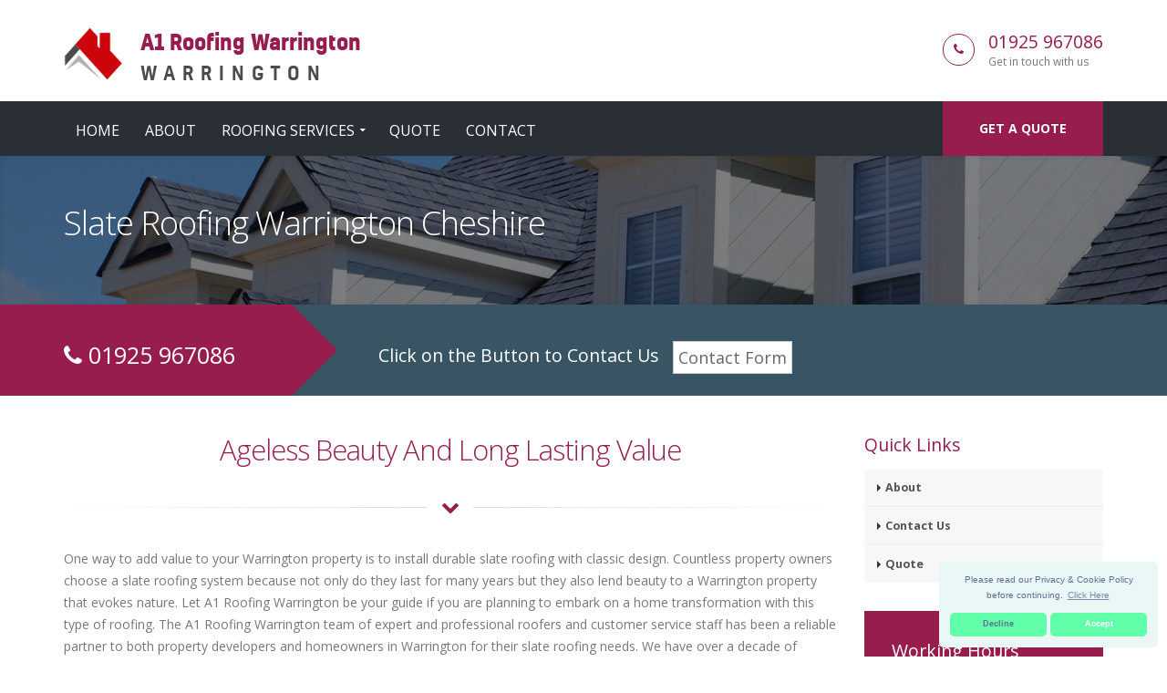

--- FILE ---
content_type: text/html
request_url: https://a1-roofing-warrington.co.uk/slate/
body_size: 10143
content:
<!doctype html>
<html lang="en">
<head>
   <meta charset="utf-8">
   <!-- Begin Jekyll SEO tag v2.0.0 -->
<title>Slate Roofing Warrington Cheshire - A1 Roofing Warrington Call 01925 967086</title>
<meta property="og:title" content="Slate Roofing Warrington Cheshire" />
<meta name="description" content="Slate Roofing Warrington Cheshire by A1 Roofing Warrington" />
<meta property="og:description" content="Slate Roofing Warrington Cheshire by A1 Roofing Warrington" />
<link rel="canonical" href="https://a1-roofing-warrington.co.uk/slate/" />
<meta property="og:url" content="https://a1-roofing-warrington.co.uk/slate/" />
<meta property="og:site_name" content="A1 Roofing Warrington Call 01925 967086" />
<meta property="og:image" content="https://a1-roofing-warrington.co.uk/images/slate-1.jpg" />
<script type="application/ld+json">
  {
    "@context": "http://schema.org",
    "@type": "WebPage",
    "headline": "Slate Roofing Warrington Cheshire",
    "image": "https://a1-roofing-warrington.co.uk/images/slate-1.jpg",
    "description": "Slate Roofing Warrington Cheshire by A1 Roofing Warrington",
    "url": "https://a1-roofing-warrington.co.uk/slate/"
  }
</script>
<!-- End Jekyll SEO tag -->
   <link type="application/atom+xml" rel="alternate" href="https://a1-roofing-warrington.co.uk/feed.xml" title="A1 Roofing Warrington Call 01925 967086" />
    <meta name="viewport" content="width=device-width, initial-scale=1.0, minimum-scale=1.0, maximum-scale=5.0, user-scalable=yes">
<link href="https://fonts.googleapis.com/css?family=Open+Sans:300,400,600,700,800%7CShadows+Into+Light" rel="stylesheet" type="text/css">
<link rel="icon" type="image/x-icon" href="/images/favicon.png" />
<!-- CSS -->
<link rel="stylesheet" href="/css/global.css">
<!-- <link href="/vendor/simple-line-icons/css/simple-line-icons.css" rel="stylesheet" type="text/css"> -->
<!-- SCRIPTS -->
<script src="/vendor/jquery/jquery.js" type="021e82a089b39db2d3128a47-text/javascript"></script> <!-- Jquery Library Call -->
<script src="/vendor/jquery-cookie/jquery-cookie.js" type="021e82a089b39db2d3128a47-text/javascript"></script> <!-- UI Plugins -->
<script src="/vendor/bootstrap/js/bootstrap.js" type="021e82a089b39db2d3128a47-text/javascript"></script> <!-- Helper Plugins -->
<script src="/vendor/jquery.lazyload/jquery.lazyload.js" type="021e82a089b39db2d3128a47-text/javascript"></script> <!-- FlexSlider -->
<script src="/vendor/owl.carousel/owl.carousel.js" type="021e82a089b39db2d3128a47-text/javascript"></script> <!-- All Scripts -->
<script src="/js/lightslider.js" type="021e82a089b39db2d3128a47-text/javascript"></script> <!-- /headingslider/v1 depency -->
<!-- JANChecked <script src="/vendor/jquery.appear/jquery.appear.js"></script> <!-- PrettyPhoto Plugin -->
<!-- JANChecked <script src="/vendor/common/common.js"></script> <!-- Owl Carousel -->
<!-- JANChecked <script src="/vendor/jquery.validation/jquery.validation.js"></script> <!-- UI -->
<!-- JANChecked <script src="/vendor/jquery.stellar/jquery.stellar.js"></script> <!-- All Scripts -->
<!-- JANChecked <script src="/vendor/jquery.gmap/jquery.gmap.js"></script> <!-- Owl Carousel -->
<!-- JANChecked <script src="/vendor/isotope/jquery.isotope.js"></script> <!-- UI -->
<!-- JANChecked <script src="/vendor/magnific-popup/jquery.magnific-popup.js"></script> <!-- FlexSlider -->
<!-- JANChecked <script src="/vendor/vide/vide.js"></script> <!-- Owl Carousel -->
<!-- JANChecked <script src="/vendor/circle-flip-slideshow/js/jquery.flipshow.js"></script> <!-- UI -->
<!-- JANChecked <script src="/js/views/view.home.js"></script> <!-- All Scripts -->
<!-- JANChecked <script src="/js/views/view.contact.js"></script> <!-- FlexSlider -->
<!-- JANChecked <script src="/js/init.js"></script> <!-- Init JavaScript -->
<!-- JANChecked <script src="/js/theme.init.js"></script> <!-- UI -->
<!-- ITEMPROP -->
<meta itemprop="isFamilyFriendly" content="TRUE">
<meta itemprop="accessibilityControl" content="fullKeyboardControl">
<meta itemprop="accessibilityControl" content="fullMouseControl">
<meta itemprop="accessibilityControl" content="fullTouchControl">
<meta itemprop="accessibilityFeature" content="alternativeText">
<meta itemprop="accessibilityFeature" content="structuralNavigation">
<meta itemprop="accessibilityHazard" content="noFlashingHazard">
<meta itemprop="accessibilityHazard" content="noMotionSimulationHazard">
<meta itemprop="accessibilityHazard" content="noSoundHazard">
<meta itemprop="copyrightYear" content="2019">
<meta itemprop="copyrightHolder" content="A1 Roofing Warrington">
<script type="application/ld+json">
       { "@context" : "http://schema.org",
       "@type" : "Organization",
       "legalName" : "A1 Roofing Warrington",
       "url": "https://a1-roofing-warrington.co.uk",
       "contactPoint" : [{
       "@type" : "ContactPoint",
       "telephone" : "(+44)1925967086",
       "contactType" : "customer service"
       }]
       }
</script>
<script type="application/ld+json">
{
       "@context" : "http://schema.org",
       "@type" : "WebSite",
       "name" : "A1 Roofing Warrington",
       "url" : "https://a1-roofing-warrington.co.uk"
}
</script>
<script type="application/ld+json">
       {
       "@context": "http://schema.org",
       "@type": "RoofingContractor",
       "@id": "kg:/g/11jtb7mrf9",
       "mainEntityOfPage": "https://maps.google.com/maps?cid=15944888388484325722",
       "url": "https://a1-roofing-warrington.co.uk",
       "logo": "https://a1-roofing-warrington.co.uk/images/a1-roofing.png",
       "image": "https://a1-roofing-warrington.co.uk/images/a1-roofing.png",
       "hasMap": "AIzaSyDVZFb_IRUS7rSmymyoKYLECoZcXaftl8E",
       "email": "mailto:contact@a1-roofing-warrington.co.uk",
       "address": {
       "@type": "PostalAddress",
       "addressLocality": "",
       "addressRegion": "",
       "postalCode":"",
       "streetAddress": "",
       "addressCountry": ""
       },
       "description": "A1 Roofing Warrington, are a 24 Hour Roofing Specialists in Warrington in Cheshire, Call Us Today! Rapid Response, Highest Quality Service, Call on 01925 967086.",
       "name": "A1 Roofing Warrington",
       "telephone": "(+44)1925967086",
       "openingHours": "Mo,Tu,We,Th,Fr 08:00-18:00",
       "priceRange": "£££",
       "geo": {
       "@type": "GeoCoordinates",
       "latitude": "53.38957",
       "longitude": "-2.5909"
       }
       }
</script>

</head>
   <body>
       <!--[if lt IE 7]>
   <p class="chromeframe">You are using an outdated browser. <a href="http://browsehappy.com/">Upgrade your browser today</a> or <a href="http://www.google.com/chromeframe/?redirect=true">install Google Chrome Frame</a> to better experience this site.</p>
<![endif]-->
               <header id="header" class="header-no-border-bottom" data-plugin-options='{"stickyEnabled": true, "stickyEnableOnBoxed": true, "stickyEnableOnMobile": true, "stickyStartAt": 148, "stickySetTop": "-148px", "stickyChangeLogo": false}'>
<div class="header-body" style="border-top:0px!imporatnt;">    
   <div class="header-container container">
       <div class="header-row">
           <div class="header-column">
               <div class="header-logo">
               <a href="/">
               <img alt="A1 Roofing Warrington" height="60px" data-sticky-width="133px" data-sticky-height="40px" data-sticky-top="33px" src="/images/a1-roofing.png">
               <span class="logo-text"><span class="primary-text">A1 Roofing Warrington</span><span class="sec-text">Warrington</span></span>
               </a>
               </div>
               </div>
<div class="header-column">
   <ul class="header-extra-info">
       <li>
           <div class="feature-box feature-box-style-3">
               <div class="feature-box-icon">
               <i class="fa fa-phone"></i>
               </div>
                   <div class="feature-box-info">
                   <h4 class="mb-none"><a href="tel:01925 967086">01925 967086</a></h4>
                   <p><small>Get in touch with us</small></p>
                   </div>
           </div>
       </li>
   </ul>
</div>
</div>
</div>
<!-- menu start -->
<div class="header-container header-nav header-nav-bar header-nav-bar-primary">
 <div class="container">
     <a href="/quote/" class="btn btn-primary btn-sm pull-right quote-head-btn">Get a quote</a>
     <div class="modular-row callout">
         <button class="btn header-btn-collapse-nav" data-toggle="collapse" data-target=".header-nav-main">
             <i class="fa fa-bars"></i>
         </button>
         <div class="header-nav-main header-nav-main-light header-nav-main-effect-1 header-nav-main-sub-effect-1 collapse">
             <nav>
                 <ul class="nav nav-pills" id="mainNav">
                     <li>
                         <a href="/">Home</a>
                     </li>
                     <li>
                         <a href="/about/">About</a>
                     </li>
                     <li class="dropdown dropdown-mega">
                         <a class="dropdown-toggle" href="#">Roofing Services</a>
                         <ul class="dropdown-menu">
                             <li>
                             <div class="dropdown-mega">
                                 <div class="row">
                                     <div class="col-md-3">
                                         <h3 style="font-size:16px;">General Roofing</h3>
                                         <ul class="dropdown-mega-sub-nav">
                                                 <li><a href="/roofing/">Roofing</a></li>
                                                 <li><a href="/contractors/">Roofing Contractors</a></li>
                                                 <li><a href="/roofing-cost/">Roofing Cost</a></li>
                                                 <li><a href="/services/">Roofing Services</a></li>
                                                 <li><a href="/emergency/">Emergency Works</a></li>
                                                 <li><a href="/commercial/">Commercial Roofing</a></li>
                                                 <li><a href="/domestic/">Domestic Roofing</a></li>
                                                 <li><a href="/industrial/">Industrial Roofing</a></li>
                                         </ul>
                                     </div>
                                     <div class="col-md-3">
                                         <h3 style="font-size:16px;">Maintenance & Repair</h3>
                                         <ul class="dropdown-mega-sub-nav">
                                                 <li><a href="/replacement-tiles/">Replacement Tiles</a></li>
                                                 <li><a href="/insulation/">Roof Insulation</a></li>
                                                 <li><a href="/leak-repairs/">Roof Leak Repairs</a></li>
                                                 <li><a href="/maintenance/">Roof Maintenance</a></li>
                                                 <li><a href="/repairs/">Roof Repairs</a></li>
                                                 <li><a href="/restoration/">Roof Restoration</a></li>
                                                 <li><a href="/waterproof-membrane/">Roof Waterproof Membrane</a></li>
                                         </ul>
                                     </div>
                                     <div class="col-md-3">
                                         <h3 style="font-size:16px;">Types of Roofing</h3>
                                         <ul class="dropdown-mega-sub-nav">
                                                 <li><a href="/asphalt/">Asphalt Roofing</a></li>
                                                 <li><a href="/flat/">Flat Roofing</a></li>
                                                 <li><a href="/grp-fibreglass/">GRP Fibreglass Roof</a></li>
                                                 <li><a href="/metal/">Metal Roofing</a></li>
                                                 <li><a href="/shingle/">Shingle Roofing</a></li>
                                                 <li><a href="/slate/">Slate Roofing</a></li>
                                                 <li><a href="/tile/">Tile Roofing</a></li>
                                         </ul>
                                     </div>
                                     <div class="col-md-3">
                                         <h3 style="font-size:16px;">Additional Works</h3>
                                         <ul class="dropdown-mega-sub-nav">
                                                 <li><a href="/chimney-flashing/">Chimney Flashing</a></li>
                                                 <li><a href="/chimney-repair/">Chimney Repair</a></li>
                                                 <li><a href="/epdm/">Epdm Roofing</a></li>
                                                 <li><a href="/fascia/">Fascia Repair & Replacement</a></li>
                                                 <li><a href="/guttering/">Guttering</a></li>
                                                 <li><a href="/lead-works/">Lead Works</a></li>
                                                 <li><a href="/soffits/">Soffits Repair & Replacement</a></li>
                                         </ul>
                                     </div>
                                 </div>
                             </div>
                             </li>
                         </ul>
                     </li>
                     <li>
                         <a href="/quote/">Quote</a>
                     </li>
                     <li>
                         <a href="/contact/">Contact</a>
                     </li>
                 </ul>
             </nav>
         </div>
     </div>
 </div>
 </div>
</div>
</header>

       <div class="hero-area">
<div class="page-header newOne" style=" background: url(/images/image-3.jpg) no-repeat 50% 50%; background-size: cover;">
           <div class="container">

                 <nav class="hidden-sm-down">
                    <ol class="breadcrumb" vocab="http://schema.org/" typeof="BreadcrumbList">


                    </ol>
                 </nav>

<!-- Breadcrumb -->
         <h1>Slate Roofing Warrington Cheshire</h1>
            </div>
        </div>
<div class="quote-teaser">
<div class="container">
<div class="quote-teaser-title">
<h3><i class="fa fa-phone accent-color"></i>&nbsp;01925 967086</h3>
</div>
<div class="quick-quote"><script src ="https://form.jotformeu.com/static/feedback2.js" type="021e82a089b39db2d3128a47-text/javascript"></script><script type="021e82a089b39db2d3128a47-text/javascript">
        var JFL_92876456024363 = new JotformFeedback({
          formId: '92876456024363',
          base: 'https://form.jotformeu.com/',
          windowTitle: 'Contact',
          background: '#FFA500',
          fontColor: '#FFFFFF',
          type: '0',
          height: 800,
          width: 700,
          openOnLoad: false
        });
    </script>
      <h4 style="color:#FFF">&nbsp; &nbsp;Click on the Button to Contact Us</a>&nbsp; &nbsp;<a class="btn btn-lg btn-default lightbox-92876456024363">Contact Form</a></h4>
</div>
</div>
</div>

<style type="text/css">
#responce_div{  position: relative; top: 40px; left: 20px; color: #fff; font-size: 16px;}
 .confirm h2 {
    font-family: inherit;
    color: #fff;
    padding: 0px;
}
@media (min-width:993px){
.quick-quote{padding-top: 30px;
  padding-left: 30px;
  margin-left: 300px;
  }
}
@media (max-width:992px){
.quick-quote{padding-top: 30px;
  padding-left: 30px;
  margin-left: 0px!important; 
  }
}
</style>
 <style type="text/css">
#responce_div{  position: relative; top: 40px; left: 20px; color: #fff; font-size: 16px;}
</style> 
</div>
<div class="main">
<div class="container">
<div class="row">
<div class="col-md-9 col-sm-12">
<h2 class="heading-primary text-center" style="line-height:38px">Ageless Beauty And Long Lasting Value</h2>
<div class="divider divider-primary">
	<i class="fa fa-chevron-down"></i>
</div>
<p>One way to add value to your Warrington property is to install durable slate roofing with classic design. Countless property owners choose a slate roofing system because not only do they last for many years but they also lend beauty to a Warrington property that evokes nature. Let A1 Roofing Warrington be your guide if you are planning to embark on a home transformation with this type of roofing. The A1 Roofing Warrington team of expert and professional roofers and customer service staff has been a reliable partner to both property developers and homeowners in Warrington for their slate roofing needs. We have over a decade of experience giving quality service to Warrington customers, as well as possessing the required licenses and accreditation from the industrys regulating bodies. A1 Roofing Warrington have full insurance, use quality materials, and our workers are updated with the latest techniques in the industry in order guarantee customer satisfaction. Best of all, A1 Roofing Warrington services are available at affordable rates.</p>
 <div class="feature-block">
     <div class="bg-primary listing-page">
         <h3 class="text-center" style="color:#fff;">Our Guarantee</h3>
         <hr>
         <div class="row">
             <div class="margin-none" style="margin-top:0;">
                 <div class="col-md-6">
                     <div class="" style="margin-top:0;">
                         <ul>
                             <li><i class="fa fa-check"></i> Free site visit and survey </li>
                             <li><i class="fa fa-check"></i> No hidden costs </li>
                             <li><i class="fa fa-check"></i> British standards compliant </li>
                         </ul>
                     </div>
                 </div>
                 <div class="col-md-6">
                     <div class="" style="margin-top:0;">
                         <ul>
                             <li><i class="fa fa-check"></i> Fully Insured </li>
                             <li><i class="fa fa-check"></i> Clean and efficient </li>
                             <li><i class="fa fa-check"></i> Professional workmanship </li>
                         </ul>
                     </div>
                 </div>
             </div>
         </div>
     </div>
 </div>

<!-- 1ImageAndDescriptionStart -->
<div class="spacer-40"></div>
<div class="row">
	<div class="col-md-6">
		<h3 class="heading-primary">Longevity</h3>
		<p>This is simply backed by customer testimonials about good value for money they get from A1 Roofing Warrington. Compared to other roofing products, slate tiles can last for a lifetime. It has a lifespan double those of other roofing materials, remaining fully functional for as long as a century. Thats why slate manufacturers are able to offer 100 lifespan years guarantee. You will definitely enjoy its benefits for as long as you remain in your Warrington property. Mold and fungus dont grow on its surface as well, which limits the need for frequent cleaning or maintenance.</p>
	</div>
	<div class="col-md-6">
		<img class="img-responsive" src="/images/slate-1.jpg">
	</div>
</div>
<p>Call A1 Roofing Warrington customer care hotline <a href="tel:01925967086">01925 967086</a> now if you are looking for a comprehensive slate roofing solution for your property in Warrington. You can ask any questions about A1 Roofing Warrington services or have them provide a free quote for your roofing needs.</p>
<!-- 1ImageAndDescriptionEnd -->
<div class="divider divider-primary">
	<i class="fa fa-chevron-down"></i>
</div>
<div class="row">
	<div class="col-md-6">
		<img class="img-responsive" src="/images/slate-2.jpg">
	</div>
	<div class="col-md-6">
		<h3 class="heading-primary">Why You Need Slate Roofing For Your Property In Warrington</h3>
		<p>There are people who would point out that slate roofing is complicated and can cause problems due to their weight. However, this is not much of a problem if you hire a roofing company with extensive experience in the installation of this type of roofing system. Installing a slate roof should be entrusted to an established expert in the field such as A1 Roofing Warrington in order to fully realize the benefits of having a slate roof compared to other roofing options.</p>
	</div>
</div>
<p>With a slate roofing, a propertys charm is enhanced. When the A1 Roofing Warrington installation is done with high level of craftsmanship by roofing specialists, they perfectly complement a property of any architectural design or style. Slate roof tiles are available in several colours and textures, which you can also combine to suit your roof design goals. Slate shingles can also be shaped into different sizes and shapes according to a customers preference. Slate roofs are versatile enough to add to the beauty of a property regardless of its architectural design in Warrington.</p>
<div class="" style="">
<div class="text-center-nn">
 <section class="call-to-action featured featured-primary mb-xl">
     <div class="call-to-action-content">
         <h3>Do You Need <strong>Help ?</strong></h3>
         <p><strong>Call Us</strong> Now On</p>
     </div>
     <div class="call-to-action-btn">
         <a href="tel:(+44)1925967086" target="_blank" class="btn btn-lg btn-primary"><i class="fa fa-phone"></i> 01925 967086</a>
     </div>
 </section>

<h3 class="h-3"></h3>
<div class="divider divider-primary">
<i class="fa fa-chevron-down"></i>
</div>
<div class="row">
<div class="col-md-6">
<div class="feature-box">
<div class="feature-box-icon">
<i class="fa fa-cogs"></i>
</div>
<div class="feature-box-info">
<h4 class="mb-sm">Top Quality Free Pre-installation Roofing Survey For Warrington Residents</h4>
<p class="mb-lg">Before the installation of your new slate roof, a detailed assessment of your existing roofing system is done so that A1 Roofing Warrington will be able to understand better how the slate roofing system will fit your property. This is how A1 Roofing Warrington are able to maximise how slate roofing will benefit your home the most.</p>
</div>
</div>
</div>
<div class="col-md-6">
<div class="feature-box">
<div class="feature-box-icon">
<i class="fa fa-sun-o"></i>
</div>
<div class="feature-box-info">
<h4 class="mb-sm">Good For The Environment</h4>
<p class="mb-lg">Slates long lifespan means it is good for the environment. Slate does not produce as much construction waste compared to other roofing materials as it does not need constant replacement.</p>
</div>
</div>
</div>
</div>
<div class="spacer-20"></div>
<div class="row">
<div class="col-md-6">
<div class="feature-box">
<div class="feature-box-icon">
<i class="fa fa-gbp"></i>
</div>
<div class="feature-box-info">
<h4 class="mb-sm">Increase In Property Value</h4>
<p class="mb-lg">With its aesthetic appeal, permanence quality, durability and natural attraction, slate roofing significantly improves the resale value of the property in Warrington. Call us at <a href="tel:01925967086">01925 967086</a> today for slate roofing advice and a free quote.</p>
</div>
</div>
</div>
<div class="col-md-6">
<div class="feature-box">
<div class="feature-box-icon">
<i class="fa fa-exclamation-triangle"></i>
</div>
<div class="feature-box-info">
<h4 class="mb-sm">Low Maintenance Toughness</h4>
<p class="mb-lg">A tough natural material, slate is popular as well as due to its being resistant to fire and water. This toughness protects the home inside and out.</p>
</div>
</div>
</div>
</div>
</div>
</div>
 <div class="feature-block" style="margin:15px auto;">
     <div class="">
         <h3 class="heading-primary">All Types of Roofing Work Undertaken</h3>
         <div class="row">
             <div class="margin-none" >
                 <div class="col-md-6">
                     <ul class="list list-icons list-icons-style-3 list-primary">
                         <li><i class="fa fa-check"></i> <a href="/roofing">Roofing</a> </li>
                         <li><i class="fa fa-check"></i> <a href="/roofing-cost">Roofing Cost</a> </li>
                         <li><i class="fa fa-check"></i> <a href="/emergency">Emergency Works</a> </li>
                         <li><i class="fa fa-check"></i> <a href="/domestic">Domestic Roofing</a> </li>
                         <li><i class="fa fa-check"></i> <a href="/replacement-tiles">Replacement Tiles</a> </li>
                         <li><i class="fa fa-check"></i> <a href="/leak-repairs">Roof Leak Repairs</a> </li>
                         <li><i class="fa fa-check"></i> <a href="/repairs">Roof Repairs</a> </li>
                         <li><i class="fa fa-check"></i> <a href="/waterproof-membrane">Roof Waterproof Membrane</a> </li>
                         <li><i class="fa fa-check"></i> <a href="/flat">Flat Roofing</a> </li>
                         <li><i class="fa fa-check"></i> <a href="/metal">Metal Roofing</a> </li>
                         <li><i class="fa fa-check"></i> <a href="/slate">Slate Roofing</a> </li>
                         <li><i class="fa fa-check"></i> <a href="/chimney-flashing">Chimney Flashing</a> </li>
                         <li><i class="fa fa-check"></i> <a href="/epdm">Epdm Roofing</a> </li>
                         <li><i class="fa fa-check"></i> <a href="/guttering">Guttering</a> </li>
                         <li><i class="fa fa-check"></i> <a href="/soffits">Soffits Repair & Replacement</a> </li>
                     </ul>
                 </div>
                 <div class="col-md-6">
                     <ul class="list list-icons list-icons-style-3 list-primary">
                         <li><i class="fa fa-check"></i> <a href="/contractors">Roofing Contractors</a> </li>
                         <li><i class="fa fa-check"></i> <a href="/services">Roofing Services</a> </li>
                         <li><i class="fa fa-check"></i> <a href="/commercial">Commercial Roofing</a> </li>
                         <li><i class="fa fa-check"></i> <a href="/industrial">Industrial Roofing</a> </li>
                         <li><i class="fa fa-check"></i> <a href="/insulation">Roof Insulation</a> </li>
                         <li><i class="fa fa-check"></i> <a href="/maintenance">Roof Maintenance</a> </li>
                         <li><i class="fa fa-check"></i> <a href="/restoration">Roof Restoration</a> </li>
                         <li><i class="fa fa-check"></i> <a href="/asphalt">Asphalt Roofing</a> </li>
                         <li><i class="fa fa-check"></i> <a href="/grp-fibreglass">GRP Fibreglass Roof</a> </li>
                         <li><i class="fa fa-check"></i> <a href="/shingle">Shingle Roofing</a> </li>
                         <li><i class="fa fa-check"></i> <a href="/tile">Tile Roofing</a> </li>
                         <li><i class="fa fa-check"></i> <a href="/chimney-repair">Chimney Repair</a> </li>
                         <li><i class="fa fa-check"></i> <a href="/fascia">Fascia Repair & Replacement</a> </li>
                         <li><i class="fa fa-check"></i> <a href="/lead-works">Lead Works</a> </li>
                     </ul>
                 </div>
             </div>
         </div>
     </div>
 </div>

 <section class="call-to-action featured featured-primary mb-xl">
     <div class="call-to-action-content">
         <h3>Do You Need <strong>Help ?</strong></h3>
         <p><strong>Call Us</strong> Now On</p>
     </div>
     <div class="call-to-action-btn">
         <a href="tel:(+44)1925967086" target="_blank" class="btn btn-lg btn-primary"><i class="fa fa-phone"></i> 01925 967086</a>
     </div>
 </section>

<h3 class="heading-primary">A1 Roofing Warrington Top Quality Slate Roofing Works In Warrington</h3>
<p>A1 Roofing Warrington customers enjoy a wide range of slate roofing services and products. As much as A1 Roofing Warrington can, our clients are presented with the eco-friendly option of using recycled slates to lower their expenses. On the other hand, A1 Roofing Warrington clients that prefer to work with brand new slate roofing tiles benefit from our trusted suppliers worldwide. If you urgently need a slate roofing system for your home in Warrington, A1 Roofing Warrington can help provide quick and effective solution at the best value for money. Call A1 Roofing Warrington today on <a href="tel:01925967086">01925 967086</a> to get a free, no obligation quote for slate roofing services that give you peace of mind and keep you smiling.</p>
         <section class="call-to-action new-action call-to-action-primary mb-xl">
             <div class="call-to-action-content">
                 <h3>Do You Need <strong>Help ?</strong> Call Us <a style="color:#111" href="tel:(+44)1925967086"><strong> 01925 967086</strong></a></h3>
             </div>
             <div class="call-to-action-btn">
                 <a href="/contact" target="" class="btn btn-lg btn-default">Contact Us</a>
             </div>
         </section>


<div style="height:10px;"></div>
</div>
<div class="col-md-3">
<div class="sidebar">
   <div class="widget sidebar-widget widget_custom_menu">
       <h4 class="heading-primary">Quick Links</h4>               
   <div class="">
   <div class="modular-row callout">
   <ul class="nav nav-list mb-xlg sort-source" data-sort-id="portfolio" data-option-key="filter" data-plugin-options="{&quot;layoutMode&quot;: &quot;fitRows&quot;, &quot;filter&quot;: &quot;*&quot;}">
       <li><a class="active"" href="/about/">About</a></li>
       <li><a href="/contact/">Contact Us</a></li>
       <li><a href="/quote/">Quote</a></li>
    </ul>
</div>
</div>
</div> 
<div class="modular-row callout">
   <div class="widget sidebar-widget">
       <div class="modular-row callout">
           <div class="accent-bg text_banner">
               <h4 class="short">Working Hours</h4>
               <ul class="working_hours">

                   <li>
                       <span>Monday</span>
                       <strong>08:00 - 18:00</strong>
                   </li>

                   <li>
                       <span>Tuesday</span>
                       <strong>08:00 - 18:00</strong>
                   </li>

                   <li>
                       <span>Wednesday</span>
                       <strong>08:00 - 18:00</strong>
                   </li>

                   <li>
                       <span>Thursday</span>
                       <strong>08:00 - 18:00</strong>
                   </li>

                   <li>
                       <span>Friday</span>
                       <strong>08:00 - 18:00</strong>
                   </li>

                   <li>
                       <span>Saturday</span>
                       <strong>09:00 - 16:00</strong>
                   </li>

                   <li>
                       <span>Sunday</span>
                       <strong>Closed</strong>
                   </li>

               </ul>
           </div>
       </div>
   </div>
   <div class="spacer-40"></div>
   <div class="widget sidebar-widget text_widget">
   <div class="accent-bg text_banner">
   <h4>Have questions about our services?</h4>
   <p>With A1 Roofing Warrington, outstanding Roofing services are on your doorstep. Get reliable help immediately by calling 01925 967086.</p>
   <a class="btn btn-default btn-ghost" href="/contact">Contact us</a>
   </div>
   </div>
   <div class="widget sidebar-widget text_widget">
   <div class="feature-block">
   <h4 class="heading-primary">Contact Info</h4>
   <div class="modular-row callout">
        <ul class="list list-icons list-icons-style-3 mt-xlg">
           <li><i class="fa fa-map-marker"></i> <strong>Address:</strong> 5a Algernon St, Warrington, WA1 3QP</li>
           <li><i class="fa fa-phone"></i> <a href="tel:01925 967086">01925 967086</a></li>
       </ul>
   </div>
   </div>
   </div>
   </div>  
   </div>
</div>

</div>
</div>
</div>

<footer id="footer" class="footer-no-border-bottom text-center-nn" data-plugin-options='{"stickyEnabled": true, "stickyEnableOnBoxed": true, "stickyEnableOnMobile": true, "stickyStartAt": 148, "stickySetTop": "-148px", "stickyChangeLogo": false}'>
 <div class="container">
     <div class="modular-row callout">
         <div class="row">
             <div class="col-sm-12 col-md-3">
                 <div class="newsletter">
                     <div class="header-logo logo-ftr">
                         <a class="footer-logo-link" href="/">
                             <img alt="Porto" data-sticky-width="133" data-sticky-height="40" data-sticky-top="33" src="/images/a1-roofing.png" height="60">
                             <span class="logo-text"><span class="primary-text">A1 Roofing Warrington</span><span class="sec-text">Warrington</span></span>
                         </a>
                 <nav class="sub-menu">
                     <ul>
                         <li><a href="/useful-links/">Useful Links</a></li>
                         <li><a href="/about-us-on-the-web/">About Us On The Web</a></li>
                     </ul>
                 </nav>
                     </div>
                 </div>
             </div>
             <div class="col-sm-4 col-md-3 widget_links">
                 <p>A1 Roofing Warrington in Warrington roofing services in Warrington, found near to Bruche, Cheshire in the South East of England UK dealing with Warrington consumers, firms and enterprises. A1 Roofing Warrington in Warrington, Cheshire offering commercial roofing, roof waterproof membrane and industrial roofing Services. At A1 Roofing Warrington we supply 24 hour, seven days a week, roofing services such as, domestic roofing in Warrington, chimney flashing in Warrington and roof insulation in Warrington Town situated in Cheshire in the  North West of England region.</p>
             </div>
             <div class="col-sm-4 col-md-3 widget_links">
                 <p>A1 Roofing Warrington are specialists in roofing services including; commercial roofing, roof waterproof membrane, industrial roofing, domestic roofing, chimney flashing and  roof insulation.  At our Warrington Town branch you can give us a ring locally on 01925 967086 and we serve a clientele in locations such as Birchwood Centre, Birchwood Warrington, Glazebury, Glazebrook Cheshire, Fowley Common, Culcheth Warrington, Wigshaw, Twiss Green Cheshire, Kenyon, Diggle Green Warrington, Longford, Hulme Cheshire, Wood Head, Winwick Quay Warrington, Winwick and Martinscroft, we also cover more of the region on the outskirts of Warrington and Cheshire in the region of the North West England.</p>
             </div>
             <div class="col-sm-4 col-md-3 widget_links">
                 <p>Warrington is a industrial Town in Cheshire in the North West of England. Warrington is situated to the , N of Walton, E of Dunham Massey, S of Newton-le-Willows, W of Bold Heath.</p>
             </div>
         </div>
     </div>
 </div>
 <div class="footer-copyright">
     <div class="container">
         <div class="row">
             <div class="col-md-2 col-xs-12">
                 <ul class="social-icons">
                     <li class="social-icons-facebook"><a href="#" target="_blank" title="Facebook"><i class="fa fa-facebook"></i></a></li>
                     <li class="social-icons-twitter"><a href="#" target="_blank" title="Twitter"><i class="fa fa-twitter"></i></a></li>
                     <li class="social-icons-linkedin"><a href="#" target="_blank" title="Linkedin"><i class="fa fa-linkedin"></i></a></li>
                 </ul>
             </div>
             <div class="col-md-6 col-xs-12">
                 <nav id="sub-menu">
                     <ul>
                         <li><a href="https://a1-roofing-warrington.co.uk">A1 Roofing Warrington</a></li>
                         <li><a href="/privacy-policy/">Privacy Policy</a></li>
                         <li><a href="/terms-and-conditions/">Terms &amp; Conditions</a></li>
                         <li><a href="/sitemap.xml">Sitemap</a></li>
                     </ul>
                 </nav>
             </div>
         </div>
     </div>
 </div>
</footer>

<style type="text/css">
.cc-window{opacity:1;transition:opacity 1s ease}.cc-window.cc-invisible{opacity:0}.cc-animate.cc-revoke{transition:transform 1s ease}.cc-animate.cc-revoke.cc-top{transform:translateY(-2em)}.cc-animate.cc-revoke.cc-bottom{transform:translateY(2em)}.cc-animate.cc-revoke.cc-active.cc-bottom,.cc-animate.cc-revoke.cc-active.cc-top,.cc-revoke:hover{transform:translateY(0)}.cc-grower{max-height:0;overflow:hidden;transition:max-height 1s}
.cc-link,.cc-revoke:hover{text-decoration:underline}.cc-revoke,.cc-window{position:fixed;overflow:hidden;box-sizing:border-box;font-family:Helvetica,Calibri,Arial,sans-serif;text-align:center;font-size:10px;line-height:1.5em;display:-ms-flexbox;display:flex;-ms-flex-wrap:nowrap;flex-wrap:nowrap;z-index:9999}.cc-window.cc-static{position:static}.cc-window.cc-floating{padding:2em;max-width:24em;-ms-flex-direction:column;flex-direction:column}
.cc-window.cc-banner{padding:1em 1.8em;width:100%;-ms-flex-direction:row;flex-direction:row}.cc-revoke{padding:.5em}.cc-header{font-size:18px;font-weight:700}.cc-btn,.cc-close,.cc-link,.cc-revoke{cursor:pointer}.cc-link{opacity:.8;display:inline-block;padding:.2em}.cc-link:hover{opacity:1}.cc-link:active,.cc-link:visited{color:initial}.cc-btn{display:block;padding:.4em .8em;font-size:.9em;font-weight:700;border-width:2px;border-style:solid;text-align:center;white-space:nowrap}
.cc-banner .cc-btn:last-child{min-width:50px}.cc-highlight .cc-btn:first ld{background-color:transparent;border-color:transparent}.cc-highlight .cc-btn:first-child:focus,.cc-highlight .cc-btn:first-child:hover{background-color:transparent;text-decoration:underline}.cc-close{display:block;position:absolute;top:.5em;right:.5em;font-size:1.6em;opacity:.9;line-height:.75}.cc-close:focus,.cc-close:hover{opacity:1}
.cc-revoke.cc-top{top:0;left:3em;border-bottom-left-radius:.5em;border-bottom-right-radius:.5em}.cc-revoke.cc-bottom{bottom:0;left:3em;border-top-left-radius:.5em;border-top-right-radius:.5em}.cc-revoke.cc-left{left:3em;right:unset}.cc-revoke.cc-right{right:3em;left:unset}.cc-top{top:1em}.cc-left{left:1em}.cc-right{right:1em}.cc-bottom{bottom:1em}.cc-floating>.cc-link{margin-bottom:1em}.cc-floating .cc-message{display:block;margin-bottom:1em}.cc-window.cc-floating .cc-compliance{-ms-flex:1;flex:1}.cc-window.cc-banner{-ms-flex-align:center;align-items:center}.cc-banner.cc-top{left:0;right:0;top:0}.cc-banner.cc-bottom{left:0;right:0;bottom:0}.cc-banner .cc-message{-ms-flex:1;flex:1}.cc-compliance{display:-ms-flexbox;display:flex;-ms-flex-align:center;align-items:center;-ms-flex-line-pack:justify;align-content:space-between}.cc-compliance>.cc-btn{-ms-flex:1;flex:1}.cc-btn+.cc-btn{margin-left:.5em}
@media print{.cc-revoke,.cc-window{display:none}}@media screen and (max-width:900px){.cc-btn{white-space:normal}}@media screen and (max-width:414px) and (orientation:portrait),screen and (max-width:736px) and (orientation:landscape){.cc-window.cc-top{top:0}.cc-window.cc-bottom{bottom:0}.cc-window.cc-banner,.cc-window.cc-left,.cc-window.cc-right{left:0;right:0}.cc-window.cc-banner{-ms-flex-direction:column;flex-direction:column}.cc-window.cc-banner .cc-compliance{-ms-flex:1;flex:1}.cc-window.cc-floating{max-width:none}.cc-window .cc-message{margin-bottom:1em}.cc-window.cc-banner{-ms-flex-align:unset;align-items:unset}}
.cc-floating.cc-theme-classic{padding:1.2em;border-radius:5px}.cc-floating.cc-type-info.cc-theme-classic .cc-compliance{text-align:center;display:inline;-ms-flex:none;flex:none}.cc-theme-classic .cc-btn{border-radius:5px}.cc-theme-classic .cc-btn:last-child{min-width:50px}.cc-floating.cc-type-info.cc-theme-classic .cc-btn{display:inline-block}
.cc-theme-edgeless.cc-window{padding:0}.cc-floating.cc-theme-edgeless .cc-message{margin:2em 2em 1.5em}.cc-banner.cc-theme-edgeless .cc-btn{margin:0;padding:.8em 1.8em;height:100%}.cc-banner.cc-theme-edgeless .cc-message{margin-left:1em}.cc-floating.cc-theme-edgeless .cc-btn+.cc-btn{margin-left:0}
</style>
<script src="//cdnjs.cloudflare.com/ajax/libs/cookieconsent2/3.0.3/cookieconsent.min.js" type="021e82a089b39db2d3128a47-text/javascript"></script>
<script type="021e82a089b39db2d3128a47-text/javascript">
window.addEventListener("load", function(){
window.cookieconsent.initialise({
  "palette": {
    "popup": {
     "background": "#eaf7f7", "text": "#5c7291"
    },
    "button": {
     "background": "#62ffaa", "text": "#ffffff"
    }
  },
  "theme": "classic",
  "position": "bottom-right",
  "type": "opt-in",
  "content": {
    "message": "Please read our Privacy & Cookie Policy before continuing.",
    "dismiss": "Decline",
    "allow": "Accept",
    "link": "Click Here",
    "href": "/privacy-policy/"
  }
})});
</script>
<!-- Global site tag (gtag.js) - Google Analytics -->
<script async src="https://www.googletagmanager.com/gtag/js?id=" type="021e82a089b39db2d3128a47-text/javascript"></script>
<script type="021e82a089b39db2d3128a47-text/javascript">
 window.dataLayer = window.dataLayer || [];
 function gtag(){dataLayer.push(arguments);}
 gtag('js', new Date());
 gtag('config', '');
</script>

   <script src="/cdn-cgi/scripts/7d0fa10a/cloudflare-static/rocket-loader.min.js" data-cf-settings="021e82a089b39db2d3128a47-|49" defer></script><script defer src="https://static.cloudflareinsights.com/beacon.min.js/vcd15cbe7772f49c399c6a5babf22c1241717689176015" integrity="sha512-ZpsOmlRQV6y907TI0dKBHq9Md29nnaEIPlkf84rnaERnq6zvWvPUqr2ft8M1aS28oN72PdrCzSjY4U6VaAw1EQ==" data-cf-beacon='{"version":"2024.11.0","token":"02d26d5e8d8c49f788ef208a25509e0d","r":1,"server_timing":{"name":{"cfCacheStatus":true,"cfEdge":true,"cfExtPri":true,"cfL4":true,"cfOrigin":true,"cfSpeedBrain":true},"location_startswith":null}}' crossorigin="anonymous"></script>
</body>
</html>


--- FILE ---
content_type: text/css
request_url: https://a1-roofing-warrington.co.uk/css/global.css
body_size: 75632
content:
@charset "UTF-8";
/*!
 * Bootstrap v3.3.5 (http://getbootstrap.com)
 * Copyright 2011-2015 Twitter, Inc.
 * Licensed under MIT (https://github.com/twbs/bootstrap/blob/master/LICENSE)
 */
/*! normalize.css v3.0.3 | MIT License | github.com/necolas/normalize.css */
html {
  font-family: sans-serif;
  -webkit-text-size-adjust: 100%;
  -ms-text-size-adjust: 100%; }

body {
  margin: 0; }

article,
aside,
details,
figcaption,
figure,
footer,
header,
hgroup,
main,
menu,
nav,
section,
summary {
  display: block; }

audio,
canvas,
progress,
video {
  display: inline-block;
  vertical-align: baseline; }

audio:not([controls]) {
  display: none;
  height: 0; }

[hidden],
template {
  display: none; }

a {
  background-color: transparent; }

a:active,
a:hover {
  outline: 0; }

abbr[title] {
  border-bottom: 1px dotted; }

b,
strong {
  font-weight: bold; }

dfn {
  font-style: italic; }

h1 {
  margin: .67em 0;
  font-size: 2em; }

mark {
  color: #000;
  background: #ff0; }

small {
  font-size: 80%; }

sub,
sup {
  position: relative;
  font-size: 75%;
  line-height: 0;
  vertical-align: baseline; }

sup {
  top: -.5em; }

sub {
  bottom: -.25em; }

img {
  border: 0; }

svg:not(:root) {
  overflow: hidden; }

figure {
  margin: 1em 40px; }

hr {
  height: 0;
  -webkit-box-sizing: content-box;
  -moz-box-sizing: content-box;
  box-sizing: content-box; }

pre {
  overflow: auto; }

code,
kbd,
pre,
samp {
  font-family: monospace, monospace;
  font-size: 1em; }

button,
input,
optgroup,
select,
textarea {
  margin: 0;
  font: inherit;
  color: inherit; }

button {
  overflow: visible; }

button,
select {
  text-transform: none; }

button,
html input[type="button"],
input[type="reset"],
input[type="submit"] {
  -webkit-appearance: button;
  cursor: pointer; }

button[disabled],
html input[disabled] {
  cursor: default; }

button::-moz-focus-inner,
input::-moz-focus-inner {
  padding: 0;
  border: 0; }

input {
  line-height: normal; }

input[type="checkbox"],
input[type="radio"] {
  -webkit-box-sizing: border-box;
  -moz-box-sizing: border-box;
  box-sizing: border-box;
  padding: 0; }

input[type="number"]::-webkit-inner-spin-button,
input[type="number"]::-webkit-outer-spin-button {
  height: auto; }

input[type="search"] {
  -webkit-box-sizing: content-box;
  -moz-box-sizing: content-box;
  box-sizing: content-box;
  -webkit-appearance: textfield; }

input[type="search"]::-webkit-search-cancel-button,
input[type="search"]::-webkit-search-decoration {
  -webkit-appearance: none; }

fieldset {
  padding: .35em .625em .75em;
  margin: 0 2px;
  border: 1px solid #c0c0c0; }

legend {
  padding: 0;
  border: 0; }

textarea {
  overflow: auto; }

optgroup {
  font-weight: bold; }

table {
  border-spacing: 0;
  border-collapse: collapse; }

td,
th {
  padding: 0; }

/*! Source: https://github.com/h5bp/html5-boilerplate/blob/master/src/css/main.css */
@media print {
  *,
  *:before,
  *:after {
    color: #000 !important;
    text-shadow: none !important;
    background: transparent !important;
    -webkit-box-shadow: none !important;
    box-shadow: none !important; }

  a,
  a:visited {
    text-decoration: underline; }

  a[href]:after {
    content: " (" attr(href) ")"; }

  abbr[title]:after {
    content: " (" attr(title) ")"; }

  a[href^="#"]:after,
  a[href^="javascript:"]:after {
    content: ""; }

  pre,
  blockquote {
    border: 1px solid #999;
    page-break-inside: avoid; }

  thead {
    display: table-header-group; }

  tr,
  img {
    page-break-inside: avoid; }

  img {
    max-width: 100% !important; }

  p,
  h2,
  h3 {
    orphans: 3;
    widows: 3; }

  h2,
  h3 {
    page-break-after: avoid; }

  .navbar {
    display: none; }

  .btn > .caret,
  .dropup > .btn > .caret {
    border-top-color: #000 !important; }

  .label {
    border: 1px solid #000; }

  .table {
    border-collapse: collapse !important; }

  .table td,
  .table th {
    background-color: #fff !important; }

  .table-bordered th,
  .table-bordered td {
    border: 1px solid #ddd !important; } }
@font-face {
  font-family: 'Glyphicons Halflings';
  src: url("/fonts/bootstrap/glyphicons-halflings-regular.eot");
  src: url("/fonts/bootstrap/glyphicons-halflings-regular.eot?#iefix") format("embedded-opentype"), url("/fonts/bootstrap/glyphicons-halflings-regular.woff2") format("woff2"), url("/fonts/bootstrap/glyphicons-halflings-regular.woff") format("woff"), url("/fonts/bootstrap/glyphicons-halflings-regular.ttf") format("truetype"), url("/fonts/bootstrap/glyphicons-halflings-regular.svg#glyphicons_halflingsregular") format("svg"); }
.glyphicon {
  position: relative;
  top: 1px;
  display: inline-block;
  font-family: 'Glyphicons Halflings';
  font-style: normal;
  font-weight: normal;
  line-height: 1;
  -webkit-font-smoothing: antialiased;
  -moz-osx-font-smoothing: grayscale; }

.glyphicon-asterisk:before {
  content: "\2a"; }

.glyphicon-plus:before {
  content: "\2b"; }

.glyphicon-euro:before,
.glyphicon-eur:before {
  content: "\20ac"; }

.glyphicon-minus:before {
  content: "\2212"; }

.glyphicon-cloud:before {
  content: "\2601"; }

.glyphicon-envelope:before {
  content: "\2709"; }

.glyphicon-pencil:before {
  content: "\270f"; }

.glyphicon-glass:before {
  content: "\e001"; }

.glyphicon-music:before {
  content: "\e002"; }

.glyphicon-search:before {
  content: "\e003"; }

.glyphicon-heart:before {
  content: "\e005"; }

.glyphicon-star:before {
  content: "\e006"; }

.glyphicon-star-empty:before {
  content: "\e007"; }

.glyphicon-user:before {
  content: "\e008"; }

.glyphicon-film:before {
  content: "\e009"; }

.glyphicon-th-large:before {
  content: "\e010"; }

.glyphicon-th:before {
  content: "\e011"; }

.glyphicon-th-list:before {
  content: "\e012"; }

.glyphicon-ok:before {
  content: "\e013"; }

.glyphicon-remove:before {
  content: "\e014"; }

.glyphicon-zoom-in:before {
  content: "\e015"; }

.glyphicon-zoom-out:before {
  content: "\e016"; }

.glyphicon-off:before {
  content: "\e017"; }

.glyphicon-signal:before {
  content: "\e018"; }

.glyphicon-cog:before {
  content: "\e019"; }

.glyphicon-trash:before {
  content: "\e020"; }

.glyphicon-home:before {
  content: "\e021"; }

.glyphicon-file:before {
  content: "\e022"; }

.glyphicon-time:before {
  content: "\e023"; }

.glyphicon-road:before {
  content: "\e024"; }

.glyphicon-download-alt:before {
  content: "\e025"; }

.glyphicon-download:before {
  content: "\e026"; }

.glyphicon-upload:before {
  content: "\e027"; }

.glyphicon-inbox:before {
  content: "\e028"; }

.glyphicon-play-circle:before {
  content: "\e029"; }

.glyphicon-repeat:before {
  content: "\e030"; }

.glyphicon-refresh:before {
  content: "\e031"; }

.glyphicon-list-alt:before {
  content: "\e032"; }

.glyphicon-lock:before {
  content: "\e033"; }

.glyphicon-flag:before {
  content: "\e034"; }

.glyphicon-headphones:before {
  content: "\e035"; }

.glyphicon-volume-off:before {
  content: "\e036"; }

.glyphicon-volume-down:before {
  content: "\e037"; }

.glyphicon-volume-up:before {
  content: "\e038"; }

.glyphicon-qrcode:before {
  content: "\e039"; }

.glyphicon-barcode:before {
  content: "\e040"; }

.glyphicon-tag:before {
  content: "\e041"; }

.glyphicon-tags:before {
  content: "\e042"; }

.glyphicon-book:before {
  content: "\e043"; }

.glyphicon-bookmark:before {
  content: "\e044"; }

.glyphicon-print:before {
  content: "\e045"; }

.glyphicon-camera:before {
  content: "\e046"; }

.glyphicon-font:before {
  content: "\e047"; }

.glyphicon-bold:before {
  content: "\e048"; }

.glyphicon-italic:before {
  content: "\e049"; }

.glyphicon-text-height:before {
  content: "\e050"; }

.glyphicon-text-width:before {
  content: "\e051"; }

.glyphicon-align-left:before {
  content: "\e052"; }

.glyphicon-align-center:before {
  content: "\e053"; }

.glyphicon-align-right:before {
  content: "\e054"; }

.glyphicon-align-justify:before {
  content: "\e055"; }

.glyphicon-list:before {
  content: "\e056"; }

.glyphicon-indent-left:before {
  content: "\e057"; }

.glyphicon-indent-right:before {
  content: "\e058"; }

.glyphicon-facetime-video:before {
  content: "\e059"; }

.glyphicon-picture:before {
  content: "\e060"; }

.glyphicon-map-marker:before {
  content: "\e062"; }

.glyphicon-adjust:before {
  content: "\e063"; }

.glyphicon-tint:before {
  content: "\e064"; }

.glyphicon-edit:before {
  content: "\e065"; }

.glyphicon-share:before {
  content: "\e066"; }

.glyphicon-check:before {
  content: "\e067"; }

.glyphicon-move:before {
  content: "\e068"; }

.glyphicon-step-backward:before {
  content: "\e069"; }

.glyphicon-fast-backward:before {
  content: "\e070"; }

.glyphicon-backward:before {
  content: "\e071"; }

.glyphicon-play:before {
  content: "\e072"; }

.glyphicon-pause:before {
  content: "\e073"; }

.glyphicon-stop:before {
  content: "\e074"; }

.glyphicon-forward:before {
  content: "\e075"; }

.glyphicon-fast-forward:before {
  content: "\e076"; }

.glyphicon-step-forward:before {
  content: "\e077"; }

.glyphicon-eject:before {
  content: "\e078"; }

.glyphicon-chevron-left:before {
  content: "\e079"; }

.glyphicon-chevron-right:before {
  content: "\e080"; }

.glyphicon-plus-sign:before {
  content: "\e081"; }

.glyphicon-minus-sign:before {
  content: "\e082"; }

.glyphicon-remove-sign:before {
  content: "\e083"; }

.glyphicon-ok-sign:before {
  content: "\e084"; }

.glyphicon-question-sign:before {
  content: "\e085"; }

.glyphicon-info-sign:before {
  content: "\e086"; }

.glyphicon-screenshot:before {
  content: "\e087"; }

.glyphicon-remove-circle:before {
  content: "\e088"; }

.glyphicon-ok-circle:before {
  content: "\e089"; }

.glyphicon-ban-circle:before {
  content: "\e090"; }

.glyphicon-arrow-left:before {
  content: "\e091"; }

.glyphicon-arrow-right:before {
  content: "\e092"; }

.glyphicon-arrow-up:before {
  content: "\e093"; }

.glyphicon-arrow-down:before {
  content: "\e094"; }

.glyphicon-share-alt:before {
  content: "\e095"; }

.glyphicon-resize-full:before {
  content: "\e096"; }

.glyphicon-resize-small:before {
  content: "\e097"; }

.glyphicon-exclamation-sign:before {
  content: "\e101"; }

.glyphicon-gift:before {
  content: "\e102"; }

.glyphicon-leaf:before {
  content: "\e103"; }

.glyphicon-fire:before {
  content: "\e104"; }

.glyphicon-eye-open:before {
  content: "\e105"; }

.glyphicon-eye-close:before {
  content: "\e106"; }

.glyphicon-warning-sign:before {
  content: "\e107"; }

.glyphicon-plane:before {
  content: "\e108"; }

.glyphicon-calendar:before {
  content: "\e109"; }

.glyphicon-random:before {
  content: "\e110"; }

.glyphicon-comment:before {
  content: "\e111"; }

.glyphicon-magnet:before {
  content: "\e112"; }

.glyphicon-chevron-up:before {
  content: "\e113"; }

.glyphicon-chevron-down:before {
  content: "\e114"; }

.glyphicon-retweet:before {
  content: "\e115"; }

.glyphicon-shopping-cart:before {
  content: "\e116"; }

.glyphicon-folder-close:before {
  content: "\e117"; }

.glyphicon-folder-open:before {
  content: "\e118"; }

.glyphicon-resize-vertical:before {
  content: "\e119"; }

.glyphicon-resize-horizontal:before {
  content: "\e120"; }

.glyphicon-hdd:before {
  content: "\e121"; }

.glyphicon-bullhorn:before {
  content: "\e122"; }

.glyphicon-bell:before {
  content: "\e123"; }

.glyphicon-certificate:before {
  content: "\e124"; }

.glyphicon-thumbs-up:before {
  content: "\e125"; }

.glyphicon-thumbs-down:before {
  content: "\e126"; }

.glyphicon-hand-right:before {
  content: "\e127"; }

.glyphicon-hand-left:before {
  content: "\e128"; }

.glyphicon-hand-up:before {
  content: "\e129"; }

.glyphicon-hand-down:before {
  content: "\e130"; }

.glyphicon-circle-arrow-right:before {
  content: "\e131"; }

.glyphicon-circle-arrow-left:before {
  content: "\e132"; }

.glyphicon-circle-arrow-up:before {
  content: "\e133"; }

.glyphicon-circle-arrow-down:before {
  content: "\e134"; }

.glyphicon-globe:before {
  content: "\e135"; }

.glyphicon-wrench:before {
  content: "\e136"; }

.glyphicon-tasks:before {
  content: "\e137"; }

.glyphicon-filter:before {
  content: "\e138"; }

.glyphicon-briefcase:before {
  content: "\e139"; }

.glyphicon-fullscreen:before {
  content: "\e140"; }

.glyphicon-dashboard:before {
  content: "\e141"; }

.glyphicon-paperclip:before {
  content: "\e142"; }

.glyphicon-heart-empty:before {
  content: "\e143"; }

.glyphicon-link:before {
  content: "\e144"; }

.glyphicon-phone:before {
  content: "\e145"; }

.glyphicon-pushpin:before {
  content: "\e146"; }

.glyphicon-usd:before {
  content: "\e148"; }

.glyphicon-gbp:before {
  content: "\e149"; }

.glyphicon-sort:before {
  content: "\e150"; }

.glyphicon-sort-by-alphabet:before {
  content: "\e151"; }

.glyphicon-sort-by-alphabet-alt:before {
  content: "\e152"; }

.glyphicon-sort-by-order:before {
  content: "\e153"; }

.glyphicon-sort-by-order-alt:before {
  content: "\e154"; }

.glyphicon-sort-by-attributes:before {
  content: "\e155"; }

.glyphicon-sort-by-attributes-alt:before {
  content: "\e156"; }

.glyphicon-unchecked:before {
  content: "\e157"; }

.glyphicon-expand:before {
  content: "\e158"; }

.glyphicon-collapse-down:before {
  content: "\e159"; }

.glyphicon-collapse-up:before {
  content: "\e160"; }

.glyphicon-log-in:before {
  content: "\e161"; }

.glyphicon-flash:before {
  content: "\e162"; }

.glyphicon-log-out:before {
  content: "\e163"; }

.glyphicon-new-window:before {
  content: "\e164"; }

.glyphicon-record:before {
  content: "\e165"; }

.glyphicon-save:before {
  content: "\e166"; }

.glyphicon-open:before {
  content: "\e167"; }

.glyphicon-saved:before {
  content: "\e168"; }

.glyphicon-import:before {
  content: "\e169"; }

.glyphicon-export:before {
  content: "\e170"; }

.glyphicon-send:before {
  content: "\e171"; }

.glyphicon-floppy-disk:before {
  content: "\e172"; }

.glyphicon-floppy-saved:before {
  content: "\e173"; }

.glyphicon-floppy-remove:before {
  content: "\e174"; }

.glyphicon-floppy-save:before {
  content: "\e175"; }

.glyphicon-floppy-open:before {
  content: "\e176"; }

.glyphicon-credit-card:before {
  content: "\e177"; }

.glyphicon-transfer:before {
  content: "\e178"; }

.glyphicon-cutlery:before {
  content: "\e179"; }

.glyphicon-header:before {
  content: "\e180"; }

.glyphicon-compressed:before {
  content: "\e181"; }

.glyphicon-earphone:before {
  content: "\e182"; }

.glyphicon-phone-alt:before {
  content: "\e183"; }

.glyphicon-tower:before {
  content: "\e184"; }

.glyphicon-stats:before {
  content: "\e185"; }

.glyphicon-sd-video:before {
  content: "\e186"; }

.glyphicon-hd-video:before {
  content: "\e187"; }

.glyphicon-subtitles:before {
  content: "\e188"; }

.glyphicon-sound-stereo:before {
  content: "\e189"; }

.glyphicon-sound-dolby:before {
  content: "\e190"; }

.glyphicon-sound-5-1:before {
  content: "\e191"; }

.glyphicon-sound-6-1:before {
  content: "\e192"; }

.glyphicon-sound-7-1:before {
  content: "\e193"; }

.glyphicon-copyright-mark:before {
  content: "\e194"; }

.glyphicon-registration-mark:before {
  content: "\e195"; }

.glyphicon-cloud-download:before {
  content: "\e197"; }

.glyphicon-cloud-upload:before {
  content: "\e198"; }

.glyphicon-tree-conifer:before {
  content: "\e199"; }

.glyphicon-tree-deciduous:before {
  content: "\e200"; }

.glyphicon-cd:before {
  content: "\e201"; }

.glyphicon-save-file:before {
  content: "\e202"; }

.glyphicon-open-file:before {
  content: "\e203"; }

.glyphicon-level-up:before {
  content: "\e204"; }

.glyphicon-copy:before {
  content: "\e205"; }

.glyphicon-paste:before {
  content: "\e206"; }

.glyphicon-alert:before {
  content: "\e209"; }

.glyphicon-equalizer:before {
  content: "\e210"; }

.glyphicon-king:before {
  content: "\e211"; }

.glyphicon-queen:before {
  content: "\e212"; }

.glyphicon-pawn:before {
  content: "\e213"; }

.glyphicon-bishop:before {
  content: "\e214"; }

.glyphicon-knight:before {
  content: "\e215"; }

.glyphicon-baby-formula:before {
  content: "\e216"; }

.glyphicon-tent:before {
  content: "\26fa"; }

.glyphicon-blackboard:before {
  content: "\e218"; }

.glyphicon-bed:before {
  content: "\e219"; }

.glyphicon-apple:before {
  content: "\f8ff"; }

.glyphicon-erase:before {
  content: "\e221"; }

.glyphicon-hourglass:before {
  content: "\231b"; }

.glyphicon-lamp:before {
  content: "\e223"; }

.glyphicon-duplicate:before {
  content: "\e224"; }

.glyphicon-piggy-bank:before {
  content: "\e225"; }

.glyphicon-scissors:before {
  content: "\e226"; }

.glyphicon-bitcoin:before {
  content: "\e227"; }

.glyphicon-btc:before {
  content: "\e227"; }

.glyphicon-xbt:before {
  content: "\e227"; }

.glyphicon-yen:before {
  content: "\00a5"; }

.glyphicon-jpy:before {
  content: "\00a5"; }

.glyphicon-ruble:before {
  content: "\20bd"; }

.glyphicon-rub:before {
  content: "\20bd"; }

.glyphicon-scale:before {
  content: "\e230"; }

.glyphicon-ice-lolly:before {
  content: "\e231"; }

.glyphicon-ice-lolly-tasted:before {
  content: "\e232"; }

.glyphicon-education:before {
  content: "\e233"; }

.glyphicon-option-horizontal:before {
  content: "\e234"; }

.glyphicon-option-vertical:before {
  content: "\e235"; }

.glyphicon-menu-hamburger:before {
  content: "\e236"; }

.glyphicon-modal-window:before {
  content: "\e237"; }

.glyphicon-oil:before {
  content: "\e238"; }

.glyphicon-grain:before {
  content: "\e239"; }

.glyphicon-sunglasses:before {
  content: "\e240"; }

.glyphicon-text-size:before {
  content: "\e241"; }

.glyphicon-text-color:before {
  content: "\e242"; }

.glyphicon-text-background:before {
  content: "\e243"; }

.glyphicon-object-align-top:before {
  content: "\e244"; }

.glyphicon-object-align-bottom:before {
  content: "\e245"; }

.glyphicon-object-align-horizontal:before {
  content: "\e246"; }

.glyphicon-object-align-left:before {
  content: "\e247"; }

.glyphicon-object-align-vertical:before {
  content: "\e248"; }

.glyphicon-object-align-right:before {
  content: "\e249"; }

.glyphicon-triangle-right:before {
  content: "\e250"; }

.glyphicon-triangle-left:before {
  content: "\e251"; }

.glyphicon-triangle-bottom:before {
  content: "\e252"; }

.glyphicon-triangle-top:before {
  content: "\e253"; }

.glyphicon-console:before {
  content: "\e254"; }

.glyphicon-superscript:before {
  content: "\e255"; }

.glyphicon-subscript:before {
  content: "\e256"; }

.glyphicon-menu-left:before {
  content: "\e257"; }

.glyphicon-menu-right:before {
  content: "\e258"; }

.glyphicon-menu-down:before {
  content: "\e259"; }

.glyphicon-menu-up:before {
  content: "\e260"; }

* {
  -webkit-box-sizing: border-box;
  -moz-box-sizing: border-box;
  box-sizing: border-box; }

*:before,
*:after {
  -webkit-box-sizing: border-box;
  -moz-box-sizing: border-box;
  box-sizing: border-box; }

html {
  font-size: 10px;
  -webkit-tap-highlight-color: rgba(0, 0, 0, 0); }

body {
  font-family: "Helvetica Neue", Helvetica, Arial, sans-serif;
  font-size: 14px;
  line-height: 1.42857143;
  color: #333;
  background-color: #fff; }

input,
button,
select,
textarea {
  font-family: inherit;
  font-size: inherit;
  line-height: inherit; }

a {
  color: #337ab7;
  text-decoration: none; }

a:hover,
a:focus {
  color: #23527c;
  text-decoration: underline; }

a:focus {
  outline: thin dotted;
  outline: 5px auto -webkit-focus-ring-color;
  outline-offset: -2px; }

figure {
  margin: 0; }

img {
  vertical-align: middle; }

.img-responsive,
.thumbnail > img,
.thumbnail a > img,
.carousel-inner > .item > img,
.carousel-inner > .item > a > img {
  display: block;
  max-width: 100%;
  height: auto; }

.img-rounded {
  border-radius: 6px; }

.img-thumbnail {
  display: inline-block;
  max-width: 100%;
  height: auto;
  padding: 4px;
  line-height: 1.42857143;
  background-color: #fff;
  border: 1px solid #ddd;
  border-radius: 4px;
  -webkit-transition: all .2s ease-in-out;
  -o-transition: all .2s ease-in-out;
  transition: all .2s ease-in-out; }

.img-circle {
  border-radius: 50%; }

hr {
  margin-top: 20px;
  margin-bottom: 20px;
  border: 0;
  border-top: 1px solid #eee; }

.sr-only {
  position: absolute;
  width: 1px;
  height: 1px;
  padding: 0;
  margin: -1px;
  overflow: hidden;
  clip: rect(0, 0, 0, 0);
  border: 0; }

.sr-only-focusable:active,
.sr-only-focusable:focus {
  position: static;
  width: auto;
  height: auto;
  margin: 0;
  overflow: visible;
  clip: auto; }

[role="button"] {
  cursor: pointer; }

h1,
h2,
h3,
h4,
h5,
h6,
.h1,
.h2,
.h3,
.h4,
.h5,
.h6 {
  font-family: inherit;
  font-weight: 500;
  line-height: 1.1;
  color: inherit; }

h1 small,
h2 small,
h3 small,
h4 small,
h5 small,
h6 small,
.h1 small,
.h2 small,
.h3 small,
.h4 small,
.h5 small,
.h6 small,
h1 .small,
h2 .small,
h3 .small,
h4 .small,
h5 .small,
h6 .small,
.h1 .small,
.h2 .small,
.h3 .small,
.h4 .small,
.h5 .small,
.h6 .small {
  font-weight: normal;
  line-height: 1;
  color: #777; }

h1,
.h1,
h2,
.h2,
h3,
.h3 {
  margin-top: 20px;
  margin-bottom: 10px; }

h1 small,
.h1 small,
h2 small,
.h2 small,
h3 small,
.h3 small,
h1 .small,
.h1 .small,
h2 .small,
.h2 .small,
h3 .small,
.h3 .small {
  font-size: 65%; }

h4,
.h4,
h5,
.h5,
h6,
.h6 {
  margin-top: 10px;
  margin-bottom: 10px; }

h4 small,
.h4 small,
h5 small,
.h5 small,
h6 small,
.h6 small,
h4 .small,
.h4 .small,
h5 .small,
.h5 .small,
h6 .small,
.h6 .small {
  font-size: 75%; }

h1,
.h1 {
  font-size: 36px; }

h2,
.h2 {
  font-size: 30px; }

h3,
.h3 {
  font-size: 24px; }

h4,
.h4 {
  font-size: 18px; }

h5,
.h5 {
  font-size: 14px; }

h6,
.h6 {
  font-size: 12px; }

p {
  margin: 0 0 10px; }

.lead {
  margin-bottom: 20px;
  font-size: 16px;
  font-weight: 300;
  line-height: 1.4; }

@media (min-width: 768px) {
  .lead {
    font-size: 21px; } }
small,
.small {
  font-size: 85%; }

mark,
.mark {
  padding: .2em;
  background-color: #fcf8e3; }

.text-left {
  text-align: left; }

.text-right {
  text-align: right; }

.text-center {
  text-align: center; }

.text-justify {
  text-align: justify; }

.text-nowrap {
  white-space: nowrap; }

.text-lowercase {
  text-transform: lowercase; }

.text-uppercase {
  text-transform: uppercase; }

.text-capitalize {
  text-transform: capitalize; }

.text-muted {
  color: #777; }

.text-primary {
  color: #337ab7; }

a.text-primary:hover,
a.text-primary:focus {
  color: #286090; }

.text-success {
  color: #3c763d; }

a.text-success:hover,
a.text-success:focus {
  color: #2b542c; }

.text-info {
  color: #31708f; }

a.text-info:hover,
a.text-info:focus {
  color: #245269; }

.text-warning {
  color: #8a6d3b; }

a.text-warning:hover,
a.text-warning:focus {
  color: #66512c; }

.text-danger {
  color: #a94442; }

a.text-danger:hover,
a.text-danger:focus {
  color: #843534; }

.bg-primary {
  color: #fff;
  background-color: #337ab7; }

a.bg-primary:hover,
a.bg-primary:focus {
  background-color: #286090; }

.bg-success {
  background-color: #dff0d8; }

a.bg-success:hover,
a.bg-success:focus {
  background-color: #c1e2b3; }

.bg-info {
  background-color: #d9edf7; }

a.bg-info:hover,
a.bg-info:focus {
  background-color: #afd9ee; }

.bg-warning {
  background-color: #fcf8e3; }

a.bg-warning:hover,
a.bg-warning:focus {
  background-color: #f7ecb5; }

.bg-danger {
  background-color: #f2dede; }

a.bg-danger:hover,
a.bg-danger:focus {
  background-color: #e4b9b9; }

.page-header {
  padding-bottom: 9px;
  margin: 40px 0 20px;
  border-bottom: 1px solid #eee; }

ul,
ol {
  margin-top: 0;
  margin-bottom: 10px; }

ul ul,
ol ul,
ul ol,
ol ol {
  margin-bottom: 0; }

.list-unstyled {
  padding-left: 0;
  list-style: none; }

.list-inline {
  padding-left: 0;
  margin-left: -5px;
  list-style: none; }

.list-inline > li {
  display: inline-block;
  padding-right: 5px;
  padding-left: 5px; }

dl {
  margin-top: 0;
  margin-bottom: 20px; }

dt,
dd {
  line-height: 1.42857143; }

dt {
  font-weight: bold; }

dd {
  margin-left: 0; }

@media (min-width: 768px) {
  .dl-horizontal dt {
    float: left;
    width: 160px;
    overflow: hidden;
    clear: left;
    text-align: right;
    text-overflow: ellipsis;
    white-space: nowrap; }

  .dl-horizontal dd {
    margin-left: 180px; } }
abbr[title],
abbr[data-original-title] {
  cursor: help;
  border-bottom: 1px dotted #777; }

.initialism {
  font-size: 90%;
  text-transform: uppercase; }

blockquote {
  padding: 10px 20px;
  margin: 0 0 20px;
  font-size: 17.5px;
  border-left: 5px solid #eee; }

blockquote p:last-child,
blockquote ul:last-child,
blockquote ol:last-child {
  margin-bottom: 0; }

blockquote footer,
blockquote small,
blockquote .small {
  display: block;
  font-size: 80%;
  line-height: 1.42857143;
  color: #777; }

blockquote footer:before,
blockquote small:before,
blockquote .small:before {
  content: '\2014 \00A0'; }

.blockquote-reverse,
blockquote.pull-right {
  padding-right: 15px;
  padding-left: 0;
  text-align: right;
  border-right: 5px solid #eee;
  border-left: 0; }

.blockquote-reverse footer:before,
blockquote.pull-right footer:before,
.blockquote-reverse small:before,
blockquote.pull-right small:before,
.blockquote-reverse .small:before,
blockquote.pull-right .small:before {
  content: ''; }

.blockquote-reverse footer:after,
blockquote.pull-right footer:after,
.blockquote-reverse small:after,
blockquote.pull-right small:after,
.blockquote-reverse .small:after,
blockquote.pull-right .small:after {
  content: '\00A0 \2014'; }

address {
  margin-bottom: 20px;
  font-style: normal;
  line-height: 1.42857143; }

code,
kbd,
pre,
samp {
  font-family: Menlo, Monaco, Consolas, "Courier New", monospace; }

code {
  padding: 2px 4px;
  font-size: 90%;
  color: #c7254e;
  background-color: #f9f2f4;
  border-radius: 4px; }

kbd {
  padding: 2px 4px;
  font-size: 90%;
  color: #fff;
  background-color: #333;
  border-radius: 3px;
  -webkit-box-shadow: inset 0 -1px 0 rgba(0, 0, 0, 0.25);
  box-shadow: inset 0 -1px 0 rgba(0, 0, 0, 0.25); }

kbd kbd {
  padding: 0;
  font-size: 100%;
  font-weight: bold;
  -webkit-box-shadow: none;
  box-shadow: none; }

pre {
  display: block;
  padding: 9.5px;
  margin: 0 0 10px;
  font-size: 13px;
  line-height: 1.42857143;
  color: #333;
  word-break: break-all;
  word-wrap: break-word;
  background-color: #f5f5f5;
  border: 1px solid #ccc;
  border-radius: 4px; }

pre code {
  padding: 0;
  font-size: inherit;
  color: inherit;
  white-space: pre-wrap;
  background-color: transparent;
  border-radius: 0; }

.pre-scrollable {
  max-height: 340px;
  overflow-y: scroll; }

.container {
  padding-right: 15px;
  padding-left: 15px;
  margin-right: auto;
  margin-left: auto; }

@media (min-width: 768px) {
  .container {
    width: 750px; } }
@media (min-width: 992px) {
  .container {
    width: 970px; } }
@media (min-width: 1200px) {
  .container {
    width: 1170px; } }
.container-fluid {
  padding-right: 15px;
  padding-left: 15px;
  margin-right: auto;
  margin-left: auto; }

.row {
  margin-right: -15px;
  margin-left: -15px; }

.col-xs-1, .col-sm-1, .col-md-1, .col-lg-1, .col-xs-2, .col-sm-2, .col-md-2, .col-lg-2, .col-xs-3, .col-sm-3, .col-md-3, .col-lg-3, .col-xs-4, .col-sm-4, .col-md-4, .col-lg-4, .col-xs-5, .col-sm-5, .col-md-5, .col-lg-5, .col-xs-6, .col-sm-6, .col-md-6, .col-lg-6, .col-xs-7, .col-sm-7, .col-md-7, .col-lg-7, .col-xs-8, .col-sm-8, .col-md-8, .col-lg-8, .col-xs-9, .col-sm-9, .col-md-9, .col-lg-9, .col-xs-10, .col-sm-10, .col-md-10, .col-lg-10, .col-xs-11, .col-sm-11, .col-md-11, .col-lg-11, .col-xs-12, .col-sm-12, .col-md-12, .col-lg-12 {
  position: relative;
  min-height: 1px;
  padding-right: 15px;
  padding-left: 15px; }

.col-xs-1, .col-xs-2, .col-xs-3, .col-xs-4, .col-xs-5, .col-xs-6, .col-xs-7, .col-xs-8, .col-xs-9, .col-xs-10, .col-xs-11, .col-xs-12 {
  float: left; }

.col-xs-12 {
  width: 100%; }

.col-xs-11 {
  width: 91.66666667%; }

.col-xs-10 {
  width: 83.33333333%; }

.col-xs-9 {
  width: 75%; }

.col-xs-8 {
  width: 66.66666667%; }

.col-xs-7 {
  width: 58.33333333%; }

.col-xs-6 {
  width: 50%; }

.col-xs-5 {
  width: 41.66666667%; }

.col-xs-4 {
  width: 33.33333333%; }

.col-xs-3 {
  width: 25%; }

.col-xs-2 {
  width: 16.66666667%; }

.col-xs-1 {
  width: 8.33333333%; }

.col-xs-pull-12 {
  right: 100%; }

.col-xs-pull-11 {
  right: 91.66666667%; }

.col-xs-pull-10 {
  right: 83.33333333%; }

.col-xs-pull-9 {
  right: 75%; }

.col-xs-pull-8 {
  right: 66.66666667%; }

.col-xs-pull-7 {
  right: 58.33333333%; }

.col-xs-pull-6 {
  right: 50%; }

.col-xs-pull-5 {
  right: 41.66666667%; }

.col-xs-pull-4 {
  right: 33.33333333%; }

.col-xs-pull-3 {
  right: 25%; }

.col-xs-pull-2 {
  right: 16.66666667%; }

.col-xs-pull-1 {
  right: 8.33333333%; }

.col-xs-pull-0 {
  right: auto; }

.col-xs-push-12 {
  left: 100%; }

.col-xs-push-11 {
  left: 91.66666667%; }

.col-xs-push-10 {
  left: 83.33333333%; }

.col-xs-push-9 {
  left: 75%; }

.col-xs-push-8 {
  left: 66.66666667%; }

.col-xs-push-7 {
  left: 58.33333333%; }

.col-xs-push-6 {
  left: 50%; }

.col-xs-push-5 {
  left: 41.66666667%; }

.col-xs-push-4 {
  left: 33.33333333%; }

.col-xs-push-3 {
  left: 25%; }

.col-xs-push-2 {
  left: 16.66666667%; }

.col-xs-push-1 {
  left: 8.33333333%; }

.col-xs-push-0 {
  left: auto; }

.col-xs-offset-12 {
  margin-left: 100%; }

.col-xs-offset-11 {
  margin-left: 91.66666667%; }

.col-xs-offset-10 {
  margin-left: 83.33333333%; }

.col-xs-offset-9 {
  margin-left: 75%; }

.col-xs-offset-8 {
  margin-left: 66.66666667%; }

.col-xs-offset-7 {
  margin-left: 58.33333333%; }

.col-xs-offset-6 {
  margin-left: 50%; }

.col-xs-offset-5 {
  margin-left: 41.66666667%; }

.col-xs-offset-4 {
  margin-left: 33.33333333%; }

.col-xs-offset-3 {
  margin-left: 25%; }

.col-xs-offset-2 {
  margin-left: 16.66666667%; }

.col-xs-offset-1 {
  margin-left: 8.33333333%; }

.col-xs-offset-0 {
  margin-left: 0; }

@media (min-width: 768px) {
  .col-sm-1, .col-sm-2, .col-sm-3, .col-sm-4, .col-sm-5, .col-sm-6, .col-sm-7, .col-sm-8, .col-sm-9, .col-sm-10, .col-sm-11, .col-sm-12 {
    float: left; }

  .col-sm-12 {
    width: 100%; }

  .col-sm-11 {
    width: 91.66666667%; }

  .col-sm-10 {
    width: 83.33333333%; }

  .col-sm-9 {
    width: 75%; }

  .col-sm-8 {
    width: 66.66666667%; }

  .col-sm-7 {
    width: 58.33333333%; }

  .col-sm-6 {
    width: 50%; }

  .col-sm-5 {
    width: 41.66666667%; }

  .col-sm-4 {
    width: 33.33333333%; }

  .col-sm-3 {
    width: 25%; }

  .col-sm-2 {
    width: 16.66666667%; }

  .col-sm-1 {
    width: 8.33333333%; }

  .col-sm-pull-12 {
    right: 100%; }

  .col-sm-pull-11 {
    right: 91.66666667%; }

  .col-sm-pull-10 {
    right: 83.33333333%; }

  .col-sm-pull-9 {
    right: 75%; }

  .col-sm-pull-8 {
    right: 66.66666667%; }

  .col-sm-pull-7 {
    right: 58.33333333%; }

  .col-sm-pull-6 {
    right: 50%; }

  .col-sm-pull-5 {
    right: 41.66666667%; }

  .col-sm-pull-4 {
    right: 33.33333333%; }

  .col-sm-pull-3 {
    right: 25%; }

  .col-sm-pull-2 {
    right: 16.66666667%; }

  .col-sm-pull-1 {
    right: 8.33333333%; }

  .col-sm-pull-0 {
    right: auto; }

  .col-sm-push-12 {
    left: 100%; }

  .col-sm-push-11 {
    left: 91.66666667%; }

  .col-sm-push-10 {
    left: 83.33333333%; }

  .col-sm-push-9 {
    left: 75%; }

  .col-sm-push-8 {
    left: 66.66666667%; }

  .col-sm-push-7 {
    left: 58.33333333%; }

  .col-sm-push-6 {
    left: 50%; }

  .col-sm-push-5 {
    left: 41.66666667%; }

  .col-sm-push-4 {
    left: 33.33333333%; }

  .col-sm-push-3 {
    left: 25%; }

  .col-sm-push-2 {
    left: 16.66666667%; }

  .col-sm-push-1 {
    left: 8.33333333%; }

  .col-sm-push-0 {
    left: auto; }

  .col-sm-offset-12 {
    margin-left: 100%; }

  .col-sm-offset-11 {
    margin-left: 91.66666667%; }

  .col-sm-offset-10 {
    margin-left: 83.33333333%; }

  .col-sm-offset-9 {
    margin-left: 75%; }

  .col-sm-offset-8 {
    margin-left: 66.66666667%; }

  .col-sm-offset-7 {
    margin-left: 58.33333333%; }

  .col-sm-offset-6 {
    margin-left: 50%; }

  .col-sm-offset-5 {
    margin-left: 41.66666667%; }

  .col-sm-offset-4 {
    margin-left: 33.33333333%; }

  .col-sm-offset-3 {
    margin-left: 25%; }

  .col-sm-offset-2 {
    margin-left: 16.66666667%; }

  .col-sm-offset-1 {
    margin-left: 8.33333333%; }

  .col-sm-offset-0 {
    margin-left: 0; } }
@media (min-width: 992px) {
  .col-md-1, .col-md-2, .col-md-3, .col-md-4, .col-md-5, .col-md-6, .col-md-7, .col-md-8, .col-md-9, .col-md-10, .col-md-11, .col-md-12 {
    float: left; }

  .col-md-12 {
    width: 100%; }

  .col-md-11 {
    width: 91.66666667%; }

  .col-md-10 {
    width: 83.33333333%; }

  .col-md-9 {
    width: 75%; }

  .col-md-8 {
    width: 66.66666667%; }

  .col-md-7 {
    width: 58.33333333%; }

  .col-md-6 {
    width: 50%; }

  .col-md-5 {
    width: 41.66666667%; }

  .col-md-4 {
    width: 33.33333333%; }

  .col-md-3 {
    width: 25%; }

  .col-md-2 {
    width: 16.66666667%; }

  .col-md-1 {
    width: 8.33333333%; }

  .col-md-pull-12 {
    right: 100%; }

  .col-md-pull-11 {
    right: 91.66666667%; }

  .col-md-pull-10 {
    right: 83.33333333%; }

  .col-md-pull-9 {
    right: 75%; }

  .col-md-pull-8 {
    right: 66.66666667%; }

  .col-md-pull-7 {
    right: 58.33333333%; }

  .col-md-pull-6 {
    right: 50%; }

  .col-md-pull-5 {
    right: 41.66666667%; }

  .col-md-pull-4 {
    right: 33.33333333%; }

  .col-md-pull-3 {
    right: 25%; }

  .col-md-pull-2 {
    right: 16.66666667%; }

  .col-md-pull-1 {
    right: 8.33333333%; }

  .col-md-pull-0 {
    right: auto; }

  .col-md-push-12 {
    left: 100%; }

  .col-md-push-11 {
    left: 91.66666667%; }

  .col-md-push-10 {
    left: 83.33333333%; }

  .col-md-push-9 {
    left: 75%; }

  .col-md-push-8 {
    left: 66.66666667%; }

  .col-md-push-7 {
    left: 58.33333333%; }

  .col-md-push-6 {
    left: 50%; }

  .col-md-push-5 {
    left: 41.66666667%; }

  .col-md-push-4 {
    left: 33.33333333%; }

  .col-md-push-3 {
    left: 25%; }

  .col-md-push-2 {
    left: 16.66666667%; }

  .col-md-push-1 {
    left: 8.33333333%; }

  .col-md-push-0 {
    left: auto; }

  .col-md-offset-12 {
    margin-left: 100%; }

  .col-md-offset-11 {
    margin-left: 91.66666667%; }

  .col-md-offset-10 {
    margin-left: 83.33333333%; }

  .col-md-offset-9 {
    margin-left: 75%; }

  .col-md-offset-8 {
    margin-left: 66.66666667%; }

  .col-md-offset-7 {
    margin-left: 58.33333333%; }

  .col-md-offset-6 {
    margin-left: 50%; }

  .col-md-offset-5 {
    margin-left: 41.66666667%; }

  .col-md-offset-4 {
    margin-left: 33.33333333%; }

  .col-md-offset-3 {
    margin-left: 25%; }

  .col-md-offset-2 {
    margin-left: 16.66666667%; }

  .col-md-offset-1 {
    margin-left: 8.33333333%; }

  .col-md-offset-0 {
    margin-left: 0; } }
@media (min-width: 1200px) {
  .col-lg-1, .col-lg-2, .col-lg-3, .col-lg-4, .col-lg-5, .col-lg-6, .col-lg-7, .col-lg-8, .col-lg-9, .col-lg-10, .col-lg-11, .col-lg-12 {
    float: left; }

  .col-lg-12 {
    width: 100%; }

  .col-lg-11 {
    width: 91.66666667%; }

  .col-lg-10 {
    width: 83.33333333%; }

  .col-lg-9 {
    width: 75%; }

  .col-lg-8 {
    width: 66.66666667%; }

  .col-lg-7 {
    width: 58.33333333%; }

  .col-lg-6 {
    width: 50%; }

  .col-lg-5 {
    width: 41.66666667%; }

  .col-lg-4 {
    width: 33.33333333%; }

  .col-lg-3 {
    width: 25%; }

  .col-lg-2 {
    width: 16.66666667%; }

  .col-lg-1 {
    width: 8.33333333%; }

  .col-lg-pull-12 {
    right: 100%; }

  .col-lg-pull-11 {
    right: 91.66666667%; }

  .col-lg-pull-10 {
    right: 83.33333333%; }

  .col-lg-pull-9 {
    right: 75%; }

  .col-lg-pull-8 {
    right: 66.66666667%; }

  .col-lg-pull-7 {
    right: 58.33333333%; }

  .col-lg-pull-6 {
    right: 50%; }

  .col-lg-pull-5 {
    right: 41.66666667%; }

  .col-lg-pull-4 {
    right: 33.33333333%; }

  .col-lg-pull-3 {
    right: 25%; }

  .col-lg-pull-2 {
    right: 16.66666667%; }

  .col-lg-pull-1 {
    right: 8.33333333%; }

  .col-lg-pull-0 {
    right: auto; }

  .col-lg-push-12 {
    left: 100%; }

  .col-lg-push-11 {
    left: 91.66666667%; }

  .col-lg-push-10 {
    left: 83.33333333%; }

  .col-lg-push-9 {
    left: 75%; }

  .col-lg-push-8 {
    left: 66.66666667%; }

  .col-lg-push-7 {
    left: 58.33333333%; }

  .col-lg-push-6 {
    left: 50%; }

  .col-lg-push-5 {
    left: 41.66666667%; }

  .col-lg-push-4 {
    left: 33.33333333%; }

  .col-lg-push-3 {
    left: 25%; }

  .col-lg-push-2 {
    left: 16.66666667%; }

  .col-lg-push-1 {
    left: 8.33333333%; }

  .col-lg-push-0 {
    left: auto; }

  .col-lg-offset-12 {
    margin-left: 100%; }

  .col-lg-offset-11 {
    margin-left: 91.66666667%; }

  .col-lg-offset-10 {
    margin-left: 83.33333333%; }

  .col-lg-offset-9 {
    margin-left: 75%; }

  .col-lg-offset-8 {
    margin-left: 66.66666667%; }

  .col-lg-offset-7 {
    margin-left: 58.33333333%; }

  .col-lg-offset-6 {
    margin-left: 50%; }

  .col-lg-offset-5 {
    margin-left: 41.66666667%; }

  .col-lg-offset-4 {
    margin-left: 33.33333333%; }

  .col-lg-offset-3 {
    margin-left: 25%; }

  .col-lg-offset-2 {
    margin-left: 16.66666667%; }

  .col-lg-offset-1 {
    margin-left: 8.33333333%; }

  .col-lg-offset-0 {
    margin-left: 0; } }
table {
  background-color: transparent; }

caption {
  padding-top: 8px;
  padding-bottom: 8px;
  color: #777;
  text-align: left; }

th {
  text-align: left; }

.table {
  width: 100%;
  max-width: 100%;
  margin-bottom: 20px; }

.table > thead > tr > th,
.table > tbody > tr > th,
.table > tfoot > tr > th,
.table > thead > tr > td,
.table > tbody > tr > td,
.table > tfoot > tr > td {
  padding: 8px;
  line-height: 1.42857143;
  vertical-align: top;
  border-top: 1px solid #ddd; }

.table > thead > tr > th {
  vertical-align: bottom;
  border-bottom: 2px solid #ddd; }

.table > caption + thead > tr:first-child > th,
.table > colgroup + thead > tr:first-child > th,
.table > thead:first-child > tr:first-child > th,
.table > caption + thead > tr:first-child > td,
.table > colgroup + thead > tr:first-child > td,
.table > thead:first-child > tr:first-child > td {
  border-top: 0; }

.table > tbody + tbody {
  border-top: 2px solid #ddd; }

.table .table {
  background-color: #fff; }

.table-condensed > thead > tr > th,
.table-condensed > tbody > tr > th,
.table-condensed > tfoot > tr > th,
.table-condensed > thead > tr > td,
.table-condensed > tbody > tr > td,
.table-condensed > tfoot > tr > td {
  padding: 5px; }

.table-bordered {
  border: 1px solid #ddd; }

.table-bordered > thead > tr > th,
.table-bordered > tbody > tr > th,
.table-bordered > tfoot > tr > th,
.table-bordered > thead > tr > td,
.table-bordered > tbody > tr > td,
.table-bordered > tfoot > tr > td {
  border: 1px solid #ddd; }

.table-bordered > thead > tr > th,
.table-bordered > thead > tr > td {
  border-bottom-width: 2px; }

.table-striped > tbody > tr:nth-of-type(odd) {
  background-color: #f9f9f9; }

.table-hover > tbody > tr:hover {
  background-color: #f5f5f5; }

table col[class*="col-"] {
  position: static;
  display: table-column;
  float: none; }

table td[class*="col-"],
table th[class*="col-"] {
  position: static;
  display: table-cell;
  float: none; }

.table > thead > tr > td.active,
.table > tbody > tr > td.active,
.table > tfoot > tr > td.active,
.table > thead > tr > th.active,
.table > tbody > tr > th.active,
.table > tfoot > tr > th.active,
.table > thead > tr.active > td,
.table > tbody > tr.active > td,
.table > tfoot > tr.active > td,
.table > thead > tr.active > th,
.table > tbody > tr.active > th,
.table > tfoot > tr.active > th {
  background-color: #f5f5f5; }

.table-hover > tbody > tr > td.active:hover,
.table-hover > tbody > tr > th.active:hover,
.table-hover > tbody > tr.active:hover > td,
.table-hover > tbody > tr:hover > .active,
.table-hover > tbody > tr.active:hover > th {
  background-color: #e8e8e8; }

.table > thead > tr > td.success,
.table > tbody > tr > td.success,
.table > tfoot > tr > td.success,
.table > thead > tr > th.success,
.table > tbody > tr > th.success,
.table > tfoot > tr > th.success,
.table > thead > tr.success > td,
.table > tbody > tr.success > td,
.table > tfoot > tr.success > td,
.table > thead > tr.success > th,
.table > tbody > tr.success > th,
.table > tfoot > tr.success > th {
  background-color: #dff0d8; }

.table-hover > tbody > tr > td.success:hover,
.table-hover > tbody > tr > th.success:hover,
.table-hover > tbody > tr.success:hover > td,
.table-hover > tbody > tr:hover > .success,
.table-hover > tbody > tr.success:hover > th {
  background-color: #d0e9c6; }

.table > thead > tr > td.info,
.table > tbody > tr > td.info,
.table > tfoot > tr > td.info,
.table > thead > tr > th.info,
.table > tbody > tr > th.info,
.table > tfoot > tr > th.info,
.table > thead > tr.info > td,
.table > tbody > tr.info > td,
.table > tfoot > tr.info > td,
.table > thead > tr.info > th,
.table > tbody > tr.info > th,
.table > tfoot > tr.info > th {
  background-color: #d9edf7; }

.table-hover > tbody > tr > td.info:hover,
.table-hover > tbody > tr > th.info:hover,
.table-hover > tbody > tr.info:hover > td,
.table-hover > tbody > tr:hover > .info,
.table-hover > tbody > tr.info:hover > th {
  background-color: #c4e3f3; }

.table > thead > tr > td.warning,
.table > tbody > tr > td.warning,
.table > tfoot > tr > td.warning,
.table > thead > tr > th.warning,
.table > tbody > tr > th.warning,
.table > tfoot > tr > th.warning,
.table > thead > tr.warning > td,
.table > tbody > tr.warning > td,
.table > tfoot > tr.warning > td,
.table > thead > tr.warning > th,
.table > tbody > tr.warning > th,
.table > tfoot > tr.warning > th {
  background-color: #fcf8e3; }

.table-hover > tbody > tr > td.warning:hover,
.table-hover > tbody > tr > th.warning:hover,
.table-hover > tbody > tr.warning:hover > td,
.table-hover > tbody > tr:hover > .warning,
.table-hover > tbody > tr.warning:hover > th {
  background-color: #faf2cc; }

.table > thead > tr > td.danger,
.table > tbody > tr > td.danger,
.table > tfoot > tr > td.danger,
.table > thead > tr > th.danger,
.table > tbody > tr > th.danger,
.table > tfoot > tr > th.danger,
.table > thead > tr.danger > td,
.table > tbody > tr.danger > td,
.table > tfoot > tr.danger > td,
.table > thead > tr.danger > th,
.table > tbody > tr.danger > th,
.table > tfoot > tr.danger > th {
  background-color: #f2dede; }

.table-hover > tbody > tr > td.danger:hover,
.table-hover > tbody > tr > th.danger:hover,
.table-hover > tbody > tr.danger:hover > td,
.table-hover > tbody > tr:hover > .danger,
.table-hover > tbody > tr.danger:hover > th {
  background-color: #ebcccc; }

.table-responsive {
  min-height: .01%;
  overflow-x: auto; }

@media screen and (max-width: 767px) {
  .table-responsive {
    width: 100%;
    margin-bottom: 15px;
    overflow-y: hidden;
    -ms-overflow-style: -ms-autohiding-scrollbar;
    border: 1px solid #ddd; }

  .table-responsive > .table {
    margin-bottom: 0; }

  .table-responsive > .table > thead > tr > th,
  .table-responsive > .table > tbody > tr > th,
  .table-responsive > .table > tfoot > tr > th,
  .table-responsive > .table > thead > tr > td,
  .table-responsive > .table > tbody > tr > td,
  .table-responsive > .table > tfoot > tr > td {
    white-space: nowrap; }

  .table-responsive > .table-bordered {
    border: 0; }

  .table-responsive > .table-bordered > thead > tr > th:first-child,
  .table-responsive > .table-bordered > tbody > tr > th:first-child,
  .table-responsive > .table-bordered > tfoot > tr > th:first-child,
  .table-responsive > .table-bordered > thead > tr > td:first-child,
  .table-responsive > .table-bordered > tbody > tr > td:first-child,
  .table-responsive > .table-bordered > tfoot > tr > td:first-child {
    border-left: 0; }

  .table-responsive > .table-bordered > thead > tr > th:last-child,
  .table-responsive > .table-bordered > tbody > tr > th:last-child,
  .table-responsive > .table-bordered > tfoot > tr > th:last-child,
  .table-responsive > .table-bordered > thead > tr > td:last-child,
  .table-responsive > .table-bordered > tbody > tr > td:last-child,
  .table-responsive > .table-bordered > tfoot > tr > td:last-child {
    border-right: 0; }

  .table-responsive > .table-bordered > tbody > tr:last-child > th,
  .table-responsive > .table-bordered > tfoot > tr:last-child > th,
  .table-responsive > .table-bordered > tbody > tr:last-child > td,
  .table-responsive > .table-bordered > tfoot > tr:last-child > td {
    border-bottom: 0; } }
fieldset {
  min-width: 0;
  padding: 0;
  margin: 0;
  border: 0; }

legend {
  display: block;
  width: 100%;
  padding: 0;
  margin-bottom: 20px;
  font-size: 21px;
  line-height: inherit;
  color: #333;
  border: 0;
  border-bottom: 1px solid #e5e5e5; }

label {
  display: inline-block;
  max-width: 100%;
  margin-bottom: 5px;
  font-weight: bold; }

input[type="search"] {
  -webkit-box-sizing: border-box;
  -moz-box-sizing: border-box;
  box-sizing: border-box; }

input[type="radio"],
input[type="checkbox"] {
  margin: 4px 0 0;
  margin-top: 1px \9;
  line-height: normal; }

input[type="file"] {
  display: block; }

input[type="range"] {
  display: block;
  width: 100%; }

select[multiple],
select[size] {
  height: auto; }

input[type="file"]:focus,
input[type="radio"]:focus,
input[type="checkbox"]:focus {
  outline: thin dotted;
  outline: 5px auto -webkit-focus-ring-color;
  outline-offset: -2px; }

output {
  display: block;
  padding-top: 7px;
  font-size: 14px;
  line-height: 1.42857143;
  color: #555; }

.form-control {
  display: block;
  width: 100%;
  height: 34px;
  padding: 6px 12px;
  font-size: 14px;
  line-height: 1.42857143;
  color: #555;
  background-color: #fff;
  background-image: none;
  border: 1px solid #ccc;
  border-radius: 4px;
  -webkit-box-shadow: inset 0 1px 1px rgba(0, 0, 0, 0.075);
  box-shadow: inset 0 1px 1px rgba(0, 0, 0, 0.075);
  -webkit-transition: border-color ease-in-out .15s, -webkit-box-shadow ease-in-out .15s;
  -o-transition: border-color ease-in-out .15s, box-shadow ease-in-out .15s;
  transition: border-color ease-in-out .15s, box-shadow ease-in-out .15s; }

.form-control:focus {
  border-color: #66afe9;
  outline: 0;
  -webkit-box-shadow: inset 0 1px 1px rgba(0, 0, 0, 0.075), 0 0 8px rgba(102, 175, 233, 0.6);
  box-shadow: inset 0 1px 1px rgba(0, 0, 0, 0.075), 0 0 8px rgba(102, 175, 233, 0.6); }

.form-control::-moz-placeholder {
  color: #999;
  opacity: 1; }

.form-control:-ms-input-placeholder {
  color: #999; }

.form-control::-webkit-input-placeholder {
  color: #999; }

.form-control[disabled],
.form-control[readonly],
fieldset[disabled] .form-control {
  background-color: #eee;
  opacity: 1; }

.form-control[disabled],
fieldset[disabled] .form-control {
  cursor: not-allowed; }

textarea.form-control {
  height: auto; }

input[type="search"] {
  -webkit-appearance: none; }

@media screen and (-webkit-min-device-pixel-ratio: 0) {
  input[type="date"].form-control,
  input[type="time"].form-control,
  input[type="datetime-local"].form-control,
  input[type="month"].form-control {
    line-height: 34px; }

  input[type="date"].input-sm,
  input[type="time"].input-sm,
  input[type="datetime-local"].input-sm,
  input[type="month"].input-sm,
  .input-group-sm input[type="date"],
  .input-group-sm input[type="time"],
  .input-group-sm input[type="datetime-local"],
  .input-group-sm input[type="month"] {
    line-height: 30px; }

  input[type="date"].input-lg,
  input[type="time"].input-lg,
  input[type="datetime-local"].input-lg,
  input[type="month"].input-lg,
  .input-group-lg input[type="date"],
  .input-group-lg input[type="time"],
  .input-group-lg input[type="datetime-local"],
  .input-group-lg input[type="month"] {
    line-height: 46px; } }
.form-group {
  margin-bottom: 15px; }

.radio,
.checkbox {
  position: relative;
  display: block;
  margin-top: 10px;
  margin-bottom: 10px; }

.radio label,
.checkbox label {
  min-height: 20px;
  padding-left: 20px;
  margin-bottom: 0;
  font-weight: normal;
  cursor: pointer; }

.radio input[type="radio"],
.radio-inline input[type="radio"],
.checkbox input[type="checkbox"],
.checkbox-inline input[type="checkbox"] {
  position: absolute;
  margin-top: 4px \9;
  margin-left: -20px; }

.radio + .radio,
.checkbox + .checkbox {
  margin-top: -5px; }

.radio-inline,
.checkbox-inline {
  position: relative;
  display: inline-block;
  padding-left: 20px;
  margin-bottom: 0;
  font-weight: normal;
  vertical-align: middle;
  cursor: pointer; }

.radio-inline + .radio-inline,
.checkbox-inline + .checkbox-inline {
  margin-top: 0;
  margin-left: 10px; }

input[type="radio"][disabled],
input[type="checkbox"][disabled],
input[type="radio"].disabled,
input[type="checkbox"].disabled,
fieldset[disabled] input[type="radio"],
fieldset[disabled] input[type="checkbox"] {
  cursor: not-allowed; }

.radio-inline.disabled,
.checkbox-inline.disabled,
fieldset[disabled] .radio-inline,
fieldset[disabled] .checkbox-inline {
  cursor: not-allowed; }

.radio.disabled label,
.checkbox.disabled label,
fieldset[disabled] .radio label,
fieldset[disabled] .checkbox label {
  cursor: not-allowed; }

.form-control-static {
  min-height: 34px;
  padding-top: 7px;
  padding-bottom: 7px;
  margin-bottom: 0; }

.form-control-static.input-lg,
.form-control-static.input-sm {
  padding-right: 0;
  padding-left: 0; }

.input-sm {
  height: 30px;
  padding: 5px 10px;
  font-size: 12px;
  line-height: 1.5;
  border-radius: 3px; }

select.input-sm {
  height: 30px;
  line-height: 30px; }

textarea.input-sm,
select[multiple].input-sm {
  height: auto; }

.form-group-sm .form-control {
  height: 30px;
  padding: 5px 10px;
  font-size: 12px;
  line-height: 1.5;
  border-radius: 3px; }

.form-group-sm select.form-control {
  height: 30px;
  line-height: 30px; }

.form-group-sm textarea.form-control,
.form-group-sm select[multiple].form-control {
  height: auto; }

.form-group-sm .form-control-static {
  height: 30px;
  min-height: 32px;
  padding: 6px 10px;
  font-size: 12px;
  line-height: 1.5; }

.input-lg {
  height: 46px;
  padding: 10px 16px;
  font-size: 18px;
  line-height: 1.3333333;
  border-radius: 6px; }

select.input-lg {
  height: 46px;
  line-height: 46px; }

textarea.input-lg,
select[multiple].input-lg {
  height: auto; }

.form-group-lg .form-control {
  height: 46px;
  padding: 10px 16px;
  font-size: 18px;
  line-height: 1.3333333;
  border-radius: 6px; }

.form-group-lg select.form-control {
  height: 46px;
  line-height: 46px; }

.form-group-lg textarea.form-control,
.form-group-lg select[multiple].form-control {
  height: auto; }

.form-group-lg .form-control-static {
  height: 46px;
  min-height: 38px;
  padding: 11px 16px;
  font-size: 18px;
  line-height: 1.3333333; }

.has-feedback {
  position: relative; }

.has-feedback .form-control {
  padding-right: 42.5px; }

.form-control-feedback {
  position: absolute;
  top: 0;
  right: 0;
  z-index: 2;
  display: block;
  width: 34px;
  height: 34px;
  line-height: 34px;
  text-align: center;
  pointer-events: none; }

.input-lg + .form-control-feedback,
.input-group-lg + .form-control-feedback,
.form-group-lg .form-control + .form-control-feedback {
  width: 46px;
  height: 46px;
  line-height: 46px; }

.input-sm + .form-control-feedback,
.input-group-sm + .form-control-feedback,
.form-group-sm .form-control + .form-control-feedback {
  width: 30px;
  height: 30px;
  line-height: 30px; }

.has-success .help-block,
.has-success .control-label,
.has-success .radio,
.has-success .checkbox,
.has-success .radio-inline,
.has-success .checkbox-inline,
.has-success.radio label,
.has-success.checkbox label,
.has-success.radio-inline label,
.has-success.checkbox-inline label {
  color: #3c763d; }

.has-success .form-control {
  border-color: #3c763d;
  -webkit-box-shadow: inset 0 1px 1px rgba(0, 0, 0, 0.075);
  box-shadow: inset 0 1px 1px rgba(0, 0, 0, 0.075); }

.has-success .form-control:focus {
  border-color: #2b542c;
  -webkit-box-shadow: inset 0 1px 1px rgba(0, 0, 0, 0.075), 0 0 6px #67b168;
  box-shadow: inset 0 1px 1px rgba(0, 0, 0, 0.075), 0 0 6px #67b168; }

.has-success .input-group-addon {
  color: #3c763d;
  background-color: #dff0d8;
  border-color: #3c763d; }

.has-success .form-control-feedback {
  color: #3c763d; }

.has-warning .help-block,
.has-warning .control-label,
.has-warning .radio,
.has-warning .checkbox,
.has-warning .radio-inline,
.has-warning .checkbox-inline,
.has-warning.radio label,
.has-warning.checkbox label,
.has-warning.radio-inline label,
.has-warning.checkbox-inline label {
  color: #8a6d3b; }

.has-warning .form-control {
  border-color: #8a6d3b;
  -webkit-box-shadow: inset 0 1px 1px rgba(0, 0, 0, 0.075);
  box-shadow: inset 0 1px 1px rgba(0, 0, 0, 0.075); }

.has-warning .form-control:focus {
  border-color: #66512c;
  -webkit-box-shadow: inset 0 1px 1px rgba(0, 0, 0, 0.075), 0 0 6px #c0a16b;
  box-shadow: inset 0 1px 1px rgba(0, 0, 0, 0.075), 0 0 6px #c0a16b; }

.has-warning .input-group-addon {
  color: #8a6d3b;
  background-color: #fcf8e3;
  border-color: #8a6d3b; }

.has-warning .form-control-feedback {
  color: #8a6d3b; }

.has-error .help-block,
.has-error .control-label,
.has-error .radio,
.has-error .checkbox,
.has-error .radio-inline,
.has-error .checkbox-inline,
.has-error.radio label,
.has-error.checkbox label,
.has-error.radio-inline label,
.has-error.checkbox-inline label {
  color: #a94442; }

.has-error .form-control {
  border-color: #a94442;
  -webkit-box-shadow: inset 0 1px 1px rgba(0, 0, 0, 0.075);
  box-shadow: inset 0 1px 1px rgba(0, 0, 0, 0.075); }

.has-error .form-control:focus {
  border-color: #843534;
  -webkit-box-shadow: inset 0 1px 1px rgba(0, 0, 0, 0.075), 0 0 6px #ce8483;
  box-shadow: inset 0 1px 1px rgba(0, 0, 0, 0.075), 0 0 6px #ce8483; }

.has-error .input-group-addon {
  color: #a94442;
  background-color: #f2dede;
  border-color: #a94442; }

.has-error .form-control-feedback {
  color: #a94442; }

.has-feedback label ~ .form-control-feedback {
  top: 25px; }

.has-feedback label.sr-only ~ .form-control-feedback {
  top: 0; }

.help-block {
  display: block;
  margin-top: 5px;
  margin-bottom: 10px;
  color: #737373; }

@media (min-width: 768px) {
  .form-inline .form-group {
    display: inline-block;
    margin-bottom: 0;
    vertical-align: middle; }

  .form-inline .form-control {
    display: inline-block;
    width: auto;
    vertical-align: middle; }

  .form-inline .form-control-static {
    display: inline-block; }

  .form-inline .input-group {
    display: inline-table;
    vertical-align: middle; }

  .form-inline .input-group .input-group-addon,
  .form-inline .input-group .input-group-btn,
  .form-inline .input-group .form-control {
    width: auto; }

  .form-inline .input-group > .form-control {
    width: 100%; }

  .form-inline .control-label {
    margin-bottom: 0;
    vertical-align: middle; }

  .form-inline .radio,
  .form-inline .checkbox {
    display: inline-block;
    margin-top: 0;
    margin-bottom: 0;
    vertical-align: middle; }

  .form-inline .radio label,
  .form-inline .checkbox label {
    padding-left: 0; }

  .form-inline .radio input[type="radio"],
  .form-inline .checkbox input[type="checkbox"] {
    position: relative;
    margin-left: 0; }

  .form-inline .has-feedback .form-control-feedback {
    top: 0; } }
.form-horizontal .radio,
.form-horizontal .checkbox,
.form-horizontal .radio-inline,
.form-horizontal .checkbox-inline {
  padding-top: 7px;
  margin-top: 0;
  margin-bottom: 0; }

.form-horizontal .radio,
.form-horizontal .checkbox {
  min-height: 27px; }

.form-horizontal .form-group {
  margin-right: -15px;
  margin-left: -15px; }

@media (min-width: 768px) {
  .form-horizontal .control-label {
    padding-top: 7px;
    margin-bottom: 0;
    text-align: right; } }
.form-horizontal .has-feedback .form-control-feedback {
  right: 15px; }

@media (min-width: 768px) {
  .form-horizontal .form-group-lg .control-label {
    padding-top: 14.333333px;
    font-size: 18px; } }
@media (min-width: 768px) {
  .form-horizontal .form-group-sm .control-label {
    padding-top: 6px;
    font-size: 12px; } }
.btn {
  display: inline-block;
  padding: 6px 12px;
  margin-bottom: 0;
  font-size: 14px;
  font-weight: normal;
  line-height: 1.42857143;
  text-align: center;
  white-space: nowrap;
  vertical-align: middle;
  -ms-touch-action: manipulation;
  touch-action: manipulation;
  cursor: pointer;
  -webkit-user-select: none;
  -moz-user-select: none;
  -ms-user-select: none;
  user-select: none;
  background-image: none;
  border: 1px solid transparent;
  border-radius: 4px; }

.btn:focus,
.btn:active:focus,
.btn.active:focus,
.btn.focus,
.btn:active.focus,
.btn.active.focus {
  outline: thin dotted;
  outline: 5px auto -webkit-focus-ring-color;
  outline-offset: -2px; }

.btn:hover,
.btn:focus,
.btn.focus {
  color: #333;
  text-decoration: none; }

.btn:active,
.btn.active {
  background-image: none;
  outline: 0;
  -webkit-box-shadow: inset 0 3px 5px rgba(0, 0, 0, 0.125);
  box-shadow: inset 0 3px 5px rgba(0, 0, 0, 0.125); }

.btn.disabled,
.btn[disabled],
fieldset[disabled] .btn {
  cursor: not-allowed;
  filter: alpha(opacity=65);
  -webkit-box-shadow: none;
  box-shadow: none;
  opacity: .65; }

a.btn.disabled,
fieldset[disabled] a.btn {
  pointer-events: none; }

.btn-default {
  color: #333;
  background-color: #fff;
  border-color: #ccc; }

.btn-default:focus,
.btn-default.focus {
  color: #333;
  background-color: #e6e6e6;
  border-color: #8c8c8c; }

.btn-default:hover {
  color: #333;
  background-color: #e6e6e6;
  border-color: #adadad; }

.btn-default:active,
.btn-default.active,
.open > .dropdown-toggle.btn-default {
  color: #333;
  background-color: #e6e6e6;
  border-color: #adadad; }

.btn-default:active:hover,
.btn-default.active:hover,
.open > .dropdown-toggle.btn-default:hover,
.btn-default:active:focus,
.btn-default.active:focus,
.open > .dropdown-toggle.btn-default:focus,
.btn-default:active.focus,
.btn-default.active.focus,
.open > .dropdown-toggle.btn-default.focus {
  color: #333;
  background-color: #d4d4d4;
  border-color: #8c8c8c; }

.btn-default:active,
.btn-default.active,
.open > .dropdown-toggle.btn-default {
  background-image: none; }

.btn-default.disabled,
.btn-default[disabled],
fieldset[disabled] .btn-default,
.btn-default.disabled:hover,
.btn-default[disabled]:hover,
fieldset[disabled] .btn-default:hover,
.btn-default.disabled:focus,
.btn-default[disabled]:focus,
fieldset[disabled] .btn-default:focus,
.btn-default.disabled.focus,
.btn-default[disabled].focus,
fieldset[disabled] .btn-default.focus,
.btn-default.disabled:active,
.btn-default[disabled]:active,
fieldset[disabled] .btn-default:active,
.btn-default.disabled.active,
.btn-default[disabled].active,
fieldset[disabled] .btn-default.active {
  background-color: #fff;
  border-color: #ccc; }

.btn-default .badge {
  color: #fff;
  background-color: #333; }

.btn-primary {
  color: #fff;
  background-color: #337ab7;
  border-color: #2e6da4; }

.btn-primary:focus,
.btn-primary.focus {
  color: #fff;
  background-color: #286090;
  border-color: #122b40; }

.btn-primary:hover {
  color: #fff;
  background-color: #286090;
  border-color: #204d74; }

.btn-primary:active,
.btn-primary.active,
.open > .dropdown-toggle.btn-primary {
  color: #fff;
  background-color: #286090;
  border-color: #204d74; }

.btn-primary:active:hover,
.btn-primary.active:hover,
.open > .dropdown-toggle.btn-primary:hover,
.btn-primary:active:focus,
.btn-primary.active:focus,
.open > .dropdown-toggle.btn-primary:focus,
.btn-primary:active.focus,
.btn-primary.active.focus,
.open > .dropdown-toggle.btn-primary.focus {
  color: #fff;
  background-color: #204d74;
  border-color: #122b40; }

.btn-primary:active,
.btn-primary.active,
.open > .dropdown-toggle.btn-primary {
  background-image: none; }

.btn-primary.disabled,
.btn-primary[disabled],
fieldset[disabled] .btn-primary,
.btn-primary.disabled:hover,
.btn-primary[disabled]:hover,
fieldset[disabled] .btn-primary:hover,
.btn-primary.disabled:focus,
.btn-primary[disabled]:focus,
fieldset[disabled] .btn-primary:focus,
.btn-primary.disabled.focus,
.btn-primary[disabled].focus,
fieldset[disabled] .btn-primary.focus,
.btn-primary.disabled:active,
.btn-primary[disabled]:active,
fieldset[disabled] .btn-primary:active,
.btn-primary.disabled.active,
.btn-primary[disabled].active,
fieldset[disabled] .btn-primary.active {
  background-color: #337ab7;
  border-color: #2e6da4; }

.btn-primary .badge {
  color: #337ab7;
  background-color: #fff; }

.btn-success {
  color: #fff;
  background-color: #5cb85c;
  border-color: #4cae4c; }

.btn-success:focus,
.btn-success.focus {
  color: #fff;
  background-color: #449d44;
  border-color: #255625; }

.btn-success:hover {
  color: #fff;
  background-color: #449d44;
  border-color: #398439; }

.btn-success:active,
.btn-success.active,
.open > .dropdown-toggle.btn-success {
  color: #fff;
  background-color: #449d44;
  border-color: #398439; }

.btn-success:active:hover,
.btn-success.active:hover,
.open > .dropdown-toggle.btn-success:hover,
.btn-success:active:focus,
.btn-success.active:focus,
.open > .dropdown-toggle.btn-success:focus,
.btn-success:active.focus,
.btn-success.active.focus,
.open > .dropdown-toggle.btn-success.focus {
  color: #fff;
  background-color: #398439;
  border-color: #255625; }

.btn-success:active,
.btn-success.active,
.open > .dropdown-toggle.btn-success {
  background-image: none; }

.btn-success.disabled,
.btn-success[disabled],
fieldset[disabled] .btn-success,
.btn-success.disabled:hover,
.btn-success[disabled]:hover,
fieldset[disabled] .btn-success:hover,
.btn-success.disabled:focus,
.btn-success[disabled]:focus,
fieldset[disabled] .btn-success:focus,
.btn-success.disabled.focus,
.btn-success[disabled].focus,
fieldset[disabled] .btn-success.focus,
.btn-success.disabled:active,
.btn-success[disabled]:active,
fieldset[disabled] .btn-success:active,
.btn-success.disabled.active,
.btn-success[disabled].active,
fieldset[disabled] .btn-success.active {
  background-color: #5cb85c;
  border-color: #4cae4c; }

.btn-success .badge {
  color: #5cb85c;
  background-color: #fff; }

.btn-info {
  color: #fff;
  background-color: #5bc0de;
  border-color: #46b8da; }

.btn-info:focus,
.btn-info.focus {
  color: #fff;
  background-color: #31b0d5;
  border-color: #1b6d85; }

.btn-info:hover {
  color: #fff;
  background-color: #31b0d5;
  border-color: #269abc; }

.btn-info:active,
.btn-info.active,
.open > .dropdown-toggle.btn-info {
  color: #fff;
  background-color: #31b0d5;
  border-color: #269abc; }

.btn-info:active:hover,
.btn-info.active:hover,
.open > .dropdown-toggle.btn-info:hover,
.btn-info:active:focus,
.btn-info.active:focus,
.open > .dropdown-toggle.btn-info:focus,
.btn-info:active.focus,
.btn-info.active.focus,
.open > .dropdown-toggle.btn-info.focus {
  color: #fff;
  background-color: #269abc;
  border-color: #1b6d85; }

.btn-info:active,
.btn-info.active,
.open > .dropdown-toggle.btn-info {
  background-image: none; }

.btn-info.disabled,
.btn-info[disabled],
fieldset[disabled] .btn-info,
.btn-info.disabled:hover,
.btn-info[disabled]:hover,
fieldset[disabled] .btn-info:hover,
.btn-info.disabled:focus,
.btn-info[disabled]:focus,
fieldset[disabled] .btn-info:focus,
.btn-info.disabled.focus,
.btn-info[disabled].focus,
fieldset[disabled] .btn-info.focus,
.btn-info.disabled:active,
.btn-info[disabled]:active,
fieldset[disabled] .btn-info:active,
.btn-info.disabled.active,
.btn-info[disabled].active,
fieldset[disabled] .btn-info.active {
  background-color: #5bc0de;
  border-color: #46b8da; }

.btn-info .badge {
  color: #5bc0de;
  background-color: #fff; }

.btn-warning {
  color: #fff;
  background-color: #f0ad4e;
  border-color: #eea236; }

.btn-warning:focus,
.btn-warning.focus {
  color: #fff;
  background-color: #ec971f;
  border-color: #985f0d; }

.btn-warning:hover {
  color: #fff;
  background-color: #ec971f;
  border-color: #d58512; }

.btn-warning:active,
.btn-warning.active,
.open > .dropdown-toggle.btn-warning {
  color: #fff;
  background-color: #ec971f;
  border-color: #d58512; }

.btn-warning:active:hover,
.btn-warning.active:hover,
.open > .dropdown-toggle.btn-warning:hover,
.btn-warning:active:focus,
.btn-warning.active:focus,
.open > .dropdown-toggle.btn-warning:focus,
.btn-warning:active.focus,
.btn-warning.active.focus,
.open > .dropdown-toggle.btn-warning.focus {
  color: #fff;
  background-color: #d58512;
  border-color: #985f0d; }

.btn-warning:active,
.btn-warning.active,
.open > .dropdown-toggle.btn-warning {
  background-image: none; }

.btn-warning.disabled,
.btn-warning[disabled],
fieldset[disabled] .btn-warning,
.btn-warning.disabled:hover,
.btn-warning[disabled]:hover,
fieldset[disabled] .btn-warning:hover,
.btn-warning.disabled:focus,
.btn-warning[disabled]:focus,
fieldset[disabled] .btn-warning:focus,
.btn-warning.disabled.focus,
.btn-warning[disabled].focus,
fieldset[disabled] .btn-warning.focus,
.btn-warning.disabled:active,
.btn-warning[disabled]:active,
fieldset[disabled] .btn-warning:active,
.btn-warning.disabled.active,
.btn-warning[disabled].active,
fieldset[disabled] .btn-warning.active {
  background-color: #f0ad4e;
  border-color: #eea236; }

.btn-warning .badge {
  color: #f0ad4e;
  background-color: #fff; }

.btn-danger {
  color: #fff;
  background-color: #d9534f;
  border-color: #d43f3a; }

.btn-danger:focus,
.btn-danger.focus {
  color: #fff;
  background-color: #c9302c;
  border-color: #761c19; }

.btn-danger:hover {
  color: #fff;
  background-color: #c9302c;
  border-color: #ac2925; }

.btn-danger:active,
.btn-danger.active,
.open > .dropdown-toggle.btn-danger {
  color: #fff;
  background-color: #c9302c;
  border-color: #ac2925; }

.btn-danger:active:hover,
.btn-danger.active:hover,
.open > .dropdown-toggle.btn-danger:hover,
.btn-danger:active:focus,
.btn-danger.active:focus,
.open > .dropdown-toggle.btn-danger:focus,
.btn-danger:active.focus,
.btn-danger.active.focus,
.open > .dropdown-toggle.btn-danger.focus {
  color: #fff;
  background-color: #ac2925;
  border-color: #761c19; }

.btn-danger:active,
.btn-danger.active,
.open > .dropdown-toggle.btn-danger {
  background-image: none; }

.btn-danger.disabled,
.btn-danger[disabled],
fieldset[disabled] .btn-danger,
.btn-danger.disabled:hover,
.btn-danger[disabled]:hover,
fieldset[disabled] .btn-danger:hover,
.btn-danger.disabled:focus,
.btn-danger[disabled]:focus,
fieldset[disabled] .btn-danger:focus,
.btn-danger.disabled.focus,
.btn-danger[disabled].focus,
fieldset[disabled] .btn-danger.focus,
.btn-danger.disabled:active,
.btn-danger[disabled]:active,
fieldset[disabled] .btn-danger:active,
.btn-danger.disabled.active,
.btn-danger[disabled].active,
fieldset[disabled] .btn-danger.active {
  background-color: #d9534f;
  border-color: #d43f3a; }

.btn-danger .badge {
  color: #d9534f;
  background-color: #fff; }

.btn-link {
  font-weight: normal;
  color: #337ab7;
  border-radius: 0; }

.btn-link,
.btn-link:active,
.btn-link.active,
.btn-link[disabled],
fieldset[disabled] .btn-link {
  background-color: transparent;
  -webkit-box-shadow: none;
  box-shadow: none; }

.btn-link,
.btn-link:hover,
.btn-link:focus,
.btn-link:active {
  border-color: transparent; }

.btn-link:hover,
.btn-link:focus {
  color: #23527c;
  text-decoration: underline;
  background-color: transparent; }

.btn-link[disabled]:hover,
fieldset[disabled] .btn-link:hover,
.btn-link[disabled]:focus,
fieldset[disabled] .btn-link:focus {
  color: #777;
  text-decoration: none; }

.btn-lg,
.btn-group-lg > .btn {
  padding: 10px 16px;
  font-size: 18px;
  line-height: 1.3333333;
  border-radius: 6px; }

.btn-sm,
.btn-group-sm > .btn {
  padding: 5px 10px;
  font-size: 12px;
  line-height: 1.5;
  border-radius: 3px; }

.btn-xs,
.btn-group-xs > .btn {
  padding: 1px 5px;
  font-size: 12px;
  line-height: 1.5;
  border-radius: 3px; }

.btn-block {
  display: block;
  width: 100%; }

.btn-block + .btn-block {
  margin-top: 5px; }

input[type="submit"].btn-block,
input[type="reset"].btn-block,
input[type="button"].btn-block {
  width: 100%; }

.fade {
  opacity: 0;
  -webkit-transition: opacity .15s linear;
  -o-transition: opacity .15s linear;
  transition: opacity .15s linear; }

.fade.in {
  opacity: 1; }

.collapse {
  display: none; }

.collapse.in {
  display: block; }

tr.collapse.in {
  display: table-row; }

tbody.collapse.in {
  display: table-row-group; }

.collapsing {
  position: relative;
  height: 0;
  overflow: hidden;
  -webkit-transition-timing-function: ease;
  -o-transition-timing-function: ease;
  transition-timing-function: ease;
  -webkit-transition-duration: .35s;
  -o-transition-duration: .35s;
  transition-duration: .35s;
  -webkit-transition-property: height, visibility;
  -o-transition-property: height, visibility;
  transition-property: height, visibility; }

.caret {
  display: inline-block;
  width: 0;
  height: 0;
  margin-left: 2px;
  vertical-align: middle;
  border-top: 4px dashed;
  border-top: 4px solid \9;
  border-right: 4px solid transparent;
  border-left: 4px solid transparent; }

.dropup,
.dropdown {
  position: relative; }

.dropdown-toggle:focus {
  outline: 0; }

.dropdown-menu {
  position: absolute;
  top: 100%;
  left: 0;
  z-index: 1000;
  display: none;
  float: left;
  min-width: 160px;
  padding: 5px 0;
  margin: 2px 0 0;
  font-size: 14px;
  text-align: left;
  list-style: none;
  background-color: #fff;
  -webkit-background-clip: padding-box;
  background-clip: padding-box;
  border: 1px solid #ccc;
  border: 1px solid rgba(0, 0, 0, 0.15);
  border-radius: 4px;
  -webkit-box-shadow: 0 6px 12px rgba(0, 0, 0, 0.175);
  box-shadow: 0 6px 12px rgba(0, 0, 0, 0.175); }

.dropdown-menu.pull-right {
  right: 0;
  left: auto; }

.dropdown-menu .divider {
  height: 1px;
  margin: 9px 0;
  overflow: hidden;
  background-color: #e5e5e5; }

.dropdown-menu > li > a {
  display: block;
  padding: 3px 20px;
  clear: both;
  font-weight: normal;
  line-height: 1.42857143;
  color: #333;
  white-space: nowrap; }

.dropdown-menu > li > a:hover,
.dropdown-menu > li > a:focus {
  color: #262626;
  text-decoration: none;
  background-color: #f5f5f5; }

.dropdown-menu > .active > a,
.dropdown-menu > .active > a:hover,
.dropdown-menu > .active > a:focus {
  color: #fff;
  text-decoration: none;
  background-color: #337ab7;
  outline: 0; }

.dropdown-menu > .disabled > a,
.dropdown-menu > .disabled > a:hover,
.dropdown-menu > .disabled > a:focus {
  color: #777; }

.dropdown-menu > .disabled > a:hover,
.dropdown-menu > .disabled > a:focus {
  text-decoration: none;
  cursor: not-allowed;
  background-color: transparent;
  background-image: none;
  filter: progid:DXImageTransform.Microsoft.gradient(enabled = false); }

.open > .dropdown-menu {
  display: block; }

.open > a {
  outline: 0; }

.dropdown-menu-right {
  right: 0;
  left: auto; }

.dropdown-menu-left {
  right: auto;
  left: 0; }

.dropdown-header {
  display: block;
  padding: 3px 20px;
  font-size: 12px;
  line-height: 1.42857143;
  color: #777;
  white-space: nowrap; }

.dropdown-backdrop {
  position: fixed;
  top: 0;
  right: 0;
  bottom: 0;
  left: 0;
  z-index: 990; }

.pull-right > .dropdown-menu {
  right: 0;
  left: auto; }

.dropup .caret,
.navbar-fixed-bottom .dropdown .caret {
  content: "";
  border-top: 0;
  border-bottom: 4px dashed;
  border-bottom: 4px solid \9; }

.dropup .dropdown-menu,
.navbar-fixed-bottom .dropdown .dropdown-menu {
  top: auto;
  bottom: 100%;
  margin-bottom: 2px; }

@media (min-width: 768px) {
  .navbar-right .dropdown-menu {
    right: 0;
    left: auto; }

  .navbar-right .dropdown-menu-left {
    right: auto;
    left: 0; } }
.btn-group,
.btn-group-vertical {
  position: relative;
  display: inline-block;
  vertical-align: middle; }

.btn-group > .btn,
.btn-group-vertical > .btn {
  position: relative;
  float: left; }

.btn-group > .btn:hover,
.btn-group-vertical > .btn:hover,
.btn-group > .btn:focus,
.btn-group-vertical > .btn:focus,
.btn-group > .btn:active,
.btn-group-vertical > .btn:active,
.btn-group > .btn.active,
.btn-group-vertical > .btn.active {
  z-index: 2; }

.btn-group .btn + .btn,
.btn-group .btn + .btn-group,
.btn-group .btn-group + .btn,
.btn-group .btn-group + .btn-group {
  margin-left: -1px; }

.btn-toolbar {
  margin-left: -5px; }

.btn-toolbar .btn,
.btn-toolbar .btn-group,
.btn-toolbar .input-group {
  float: left; }

.btn-toolbar > .btn,
.btn-toolbar > .btn-group,
.btn-toolbar > .input-group {
  margin-left: 5px; }

.btn-group > .btn:not(:first-child):not(:last-child):not(.dropdown-toggle) {
  border-radius: 0; }

.btn-group > .btn:first-child {
  margin-left: 0; }

.btn-group > .btn:first-child:not(:last-child):not(.dropdown-toggle) {
  border-top-right-radius: 0;
  border-bottom-right-radius: 0; }

.btn-group > .btn:last-child:not(:first-child),
.btn-group > .dropdown-toggle:not(:first-child) {
  border-top-left-radius: 0;
  border-bottom-left-radius: 0; }

.btn-group > .btn-group {
  float: left; }

.btn-group > .btn-group:not(:first-child):not(:last-child) > .btn {
  border-radius: 0; }

.btn-group > .btn-group:first-child:not(:last-child) > .btn:last-child,
.btn-group > .btn-group:first-child:not(:last-child) > .dropdown-toggle {
  border-top-right-radius: 0;
  border-bottom-right-radius: 0; }

.btn-group > .btn-group:last-child:not(:first-child) > .btn:first-child {
  border-top-left-radius: 0;
  border-bottom-left-radius: 0; }

.btn-group .dropdown-toggle:active,
.btn-group.open .dropdown-toggle {
  outline: 0; }

.btn-group > .btn + .dropdown-toggle {
  padding-right: 8px;
  padding-left: 8px; }

.btn-group > .btn-lg + .dropdown-toggle {
  padding-right: 12px;
  padding-left: 12px; }

.btn-group.open .dropdown-toggle {
  -webkit-box-shadow: inset 0 3px 5px rgba(0, 0, 0, 0.125);
  box-shadow: inset 0 3px 5px rgba(0, 0, 0, 0.125); }

.btn-group.open .dropdown-toggle.btn-link {
  -webkit-box-shadow: none;
  box-shadow: none; }

.btn .caret {
  margin-left: 0; }

.btn-lg .caret {
  border-width: 5px 5px 0;
  border-bottom-width: 0; }

.dropup .btn-lg .caret {
  border-width: 0 5px 5px; }

.btn-group-vertical > .btn,
.btn-group-vertical > .btn-group,
.btn-group-vertical > .btn-group > .btn {
  display: block;
  float: none;
  width: 100%;
  max-width: 100%; }

.btn-group-vertical > .btn-group > .btn {
  float: none; }

.btn-group-vertical > .btn + .btn,
.btn-group-vertical > .btn + .btn-group,
.btn-group-vertical > .btn-group + .btn,
.btn-group-vertical > .btn-group + .btn-group {
  margin-top: -1px;
  margin-left: 0; }

.btn-group-vertical > .btn:not(:first-child):not(:last-child) {
  border-radius: 0; }

.btn-group-vertical > .btn:first-child:not(:last-child) {
  border-top-right-radius: 4px;
  border-bottom-right-radius: 0;
  border-bottom-left-radius: 0; }

.btn-group-vertical > .btn:last-child:not(:first-child) {
  border-top-left-radius: 0;
  border-top-right-radius: 0;
  border-bottom-left-radius: 4px; }

.btn-group-vertical > .btn-group:not(:first-child):not(:last-child) > .btn {
  border-radius: 0; }

.btn-group-vertical > .btn-group:first-child:not(:last-child) > .btn:last-child,
.btn-group-vertical > .btn-group:first-child:not(:last-child) > .dropdown-toggle {
  border-bottom-right-radius: 0;
  border-bottom-left-radius: 0; }

.btn-group-vertical > .btn-group:last-child:not(:first-child) > .btn:first-child {
  border-top-left-radius: 0;
  border-top-right-radius: 0; }

.btn-group-justified {
  display: table;
  width: 100%;
  table-layout: fixed;
  border-collapse: separate; }

.btn-group-justified > .btn,
.btn-group-justified > .btn-group {
  display: table-cell;
  float: none;
  width: 1%; }

.btn-group-justified > .btn-group .btn {
  width: 100%; }

.btn-group-justified > .btn-group .dropdown-menu {
  left: auto; }

[data-toggle="buttons"] > .btn input[type="radio"],
[data-toggle="buttons"] > .btn-group > .btn input[type="radio"],
[data-toggle="buttons"] > .btn input[type="checkbox"],
[data-toggle="buttons"] > .btn-group > .btn input[type="checkbox"] {
  position: absolute;
  clip: rect(0, 0, 0, 0);
  pointer-events: none; }

.input-group {
  position: relative;
  display: table;
  border-collapse: separate; }

.input-group[class*="col-"] {
  float: none;
  padding-right: 0;
  padding-left: 0; }

.input-group .form-control {
  position: relative;
  z-index: 2;
  float: left;
  width: 100%;
  margin-bottom: 0; }

.input-group-lg > .form-control,
.input-group-lg > .input-group-addon,
.input-group-lg > .input-group-btn > .btn {
  height: 46px;
  padding: 10px 16px;
  font-size: 18px;
  line-height: 1.3333333;
  border-radius: 6px; }

select.input-group-lg > .form-control,
select.input-group-lg > .input-group-addon,
select.input-group-lg > .input-group-btn > .btn {
  height: 46px;
  line-height: 46px; }

textarea.input-group-lg > .form-control,
textarea.input-group-lg > .input-group-addon,
textarea.input-group-lg > .input-group-btn > .btn,
select[multiple].input-group-lg > .form-control,
select[multiple].input-group-lg > .input-group-addon,
select[multiple].input-group-lg > .input-group-btn > .btn {
  height: auto; }

.input-group-sm > .form-control,
.input-group-sm > .input-group-addon,
.input-group-sm > .input-group-btn > .btn {
  height: 30px;
  padding: 5px 10px;
  font-size: 12px;
  line-height: 1.5;
  border-radius: 3px; }

select.input-group-sm > .form-control,
select.input-group-sm > .input-group-addon,
select.input-group-sm > .input-group-btn > .btn {
  height: 30px;
  line-height: 30px; }

textarea.input-group-sm > .form-control,
textarea.input-group-sm > .input-group-addon,
textarea.input-group-sm > .input-group-btn > .btn,
select[multiple].input-group-sm > .form-control,
select[multiple].input-group-sm > .input-group-addon,
select[multiple].input-group-sm > .input-group-btn > .btn {
  height: auto; }

.input-group-addon,
.input-group-btn,
.input-group .form-control {
  display: table-cell; }

.input-group-addon:not(:first-child):not(:last-child),
.input-group-btn:not(:first-child):not(:last-child),
.input-group .form-control:not(:first-child):not(:last-child) {
  border-radius: 0; }

.input-group-addon,
.input-group-btn {
  width: 1%;
  white-space: nowrap;
  vertical-align: middle; }

.input-group-addon {
  padding: 6px 12px;
  font-size: 14px;
  font-weight: normal;
  line-height: 1;
  color: #555;
  text-align: center;
  background-color: #eee;
  border: 1px solid #ccc;
  border-radius: 4px; }

.input-group-addon.input-sm {
  padding: 5px 10px;
  font-size: 12px;
  border-radius: 3px; }

.input-group-addon.input-lg {
  padding: 10px 16px;
  font-size: 18px;
  border-radius: 6px; }

.input-group-addon input[type="radio"],
.input-group-addon input[type="checkbox"] {
  margin-top: 0; }

.input-group .form-control:first-child,
.input-group-addon:first-child,
.input-group-btn:first-child > .btn,
.input-group-btn:first-child > .btn-group > .btn,
.input-group-btn:first-child > .dropdown-toggle,
.input-group-btn:last-child > .btn:not(:last-child):not(.dropdown-toggle),
.input-group-btn:last-child > .btn-group:not(:last-child) > .btn {
  border-top-right-radius: 0;
  border-bottom-right-radius: 0; }

.input-group-addon:first-child {
  border-right: 0; }

.input-group .form-control:last-child,
.input-group-addon:last-child,
.input-group-btn:last-child > .btn,
.input-group-btn:last-child > .btn-group > .btn,
.input-group-btn:last-child > .dropdown-toggle,
.input-group-btn:first-child > .btn:not(:first-child),
.input-group-btn:first-child > .btn-group:not(:first-child) > .btn {
  border-top-left-radius: 0;
  border-bottom-left-radius: 0; }

.input-group-addon:last-child {
  border-left: 0; }

.input-group-btn {
  position: relative;
  font-size: 0;
  white-space: nowrap; }

.input-group-btn > .btn {
  position: relative; }

.input-group-btn > .btn + .btn {
  margin-left: -1px; }

.input-group-btn > .btn:hover,
.input-group-btn > .btn:focus,
.input-group-btn > .btn:active {
  z-index: 2; }

.input-group-btn:first-child > .btn,
.input-group-btn:first-child > .btn-group {
  margin-right: -1px; }

.input-group-btn:last-child > .btn,
.input-group-btn:last-child > .btn-group {
  z-index: 2;
  margin-left: -1px; }

.nav {
  padding-left: 0;
  margin-bottom: 0;
  list-style: none; }

.nav > li {
  position: relative;
  display: block; }

.nav > li > a {
  position: relative;
  display: block;
  padding: 10px 15px; }

.nav > li > a:hover,
.nav > li > a:focus {
  text-decoration: none;
  background-color: #eee; }

.nav > li.disabled > a {
  color: #777; }

.nav > li.disabled > a:hover,
.nav > li.disabled > a:focus {
  color: #777;
  text-decoration: none;
  cursor: not-allowed;
  background-color: transparent; }

.nav .open > a,
.nav .open > a:hover,
.nav .open > a:focus {
  background-color: #eee;
  border-color: #337ab7; }

.nav .nav-divider {
  height: 1px;
  margin: 9px 0;
  overflow: hidden;
  background-color: #e5e5e5; }

.nav > li > a > img {
  max-width: none; }

.nav-tabs {
  border-bottom: 1px solid #ddd; }

.nav-tabs > li {
  float: left;
  margin-bottom: -1px; }

.nav-tabs > li > a {
  margin-right: 2px;
  line-height: 1.42857143;
  border: 1px solid transparent;
  border-radius: 4px 4px 0 0; }

.nav-tabs > li > a:hover {
  border-color: #eee #eee #ddd; }

.nav-tabs > li.active > a,
.nav-tabs > li.active > a:hover,
.nav-tabs > li.active > a:focus {
  color: #555;
  cursor: default;
  background-color: #fff;
  border: 1px solid #ddd;
  border-bottom-color: transparent; }

.nav-tabs.nav-justified {
  width: 100%;
  border-bottom: 0; }

.nav-tabs.nav-justified > li {
  float: none; }

.nav-tabs.nav-justified > li > a {
  margin-bottom: 5px;
  text-align: center; }

.nav-tabs.nav-justified > .dropdown .dropdown-menu {
  top: auto;
  left: auto; }

@media (min-width: 768px) {
  .nav-tabs.nav-justified > li {
    display: table-cell;
    width: 1%; }

  .nav-tabs.nav-justified > li > a {
    margin-bottom: 0; } }
.nav-tabs.nav-justified > li > a {
  margin-right: 0;
  border-radius: 4px; }

.nav-tabs.nav-justified > .active > a,
.nav-tabs.nav-justified > .active > a:hover,
.nav-tabs.nav-justified > .active > a:focus {
  border: 1px solid #ddd; }

@media (min-width: 768px) {
  .nav-tabs.nav-justified > li > a {
    border-bottom: 1px solid #ddd;
    border-radius: 4px 4px 0 0; }

  .nav-tabs.nav-justified > .active > a,
  .nav-tabs.nav-justified > .active > a:hover,
  .nav-tabs.nav-justified > .active > a:focus {
    border-bottom-color: #fff; } }
.nav-pills > li {
  float: left; }

.nav-pills > li > a {
  border-radius: 4px; }

.nav-pills > li + li {
  margin-left: 2px; }

.nav-pills > li.active > a,
.nav-pills > li.active > a:hover,
.nav-pills > li.active > a:focus {
  color: #fff;
  background-color: #337ab7; }

.nav-stacked > li {
  float: none; }

.nav-stacked > li + li {
  margin-top: 2px;
  margin-left: 0; }

.nav-justified {
  width: 100%; }

.nav-justified > li {
  float: none; }

.nav-justified > li > a {
  margin-bottom: 5px;
  text-align: center; }

.nav-justified > .dropdown .dropdown-menu {
  top: auto;
  left: auto; }

@media (min-width: 768px) {
  .nav-justified > li {
    display: table-cell;
    width: 1%; }

  .nav-justified > li > a {
    margin-bottom: 0; } }
.nav-tabs-justified {
  border-bottom: 0; }

.nav-tabs-justified > li > a {
  margin-right: 0;
  border-radius: 4px; }

.nav-tabs-justified > .active > a,
.nav-tabs-justified > .active > a:hover,
.nav-tabs-justified > .active > a:focus {
  border: 1px solid #ddd; }

@media (min-width: 768px) {
  .nav-tabs-justified > li > a {
    border-bottom: 1px solid #ddd;
    border-radius: 4px 4px 0 0; }

  .nav-tabs-justified > .active > a,
  .nav-tabs-justified > .active > a:hover,
  .nav-tabs-justified > .active > a:focus {
    border-bottom-color: #fff; } }
.tab-content > .tab-pane {
  display: none; }

.tab-content > .active {
  display: block; }

.nav-tabs .dropdown-menu {
  margin-top: -1px;
  border-top-left-radius: 0;
  border-top-right-radius: 0; }

.navbar {
  position: relative;
  min-height: 50px;
  margin-bottom: 20px;
  border: 1px solid transparent; }

@media (min-width: 768px) {
  .navbar {
    border-radius: 4px; } }
@media (min-width: 768px) {
  .navbar-header {
    float: left; } }
.navbar-collapse {
  padding-right: 15px;
  padding-left: 15px;
  overflow-x: visible;
  -webkit-overflow-scrolling: touch;
  border-top: 1px solid transparent;
  -webkit-box-shadow: inset 0 1px 0 rgba(255, 255, 255, 0.1);
  box-shadow: inset 0 1px 0 rgba(255, 255, 255, 0.1); }

.navbar-collapse.in {
  overflow-y: auto; }

@media (min-width: 768px) {
  .navbar-collapse {
    width: auto;
    border-top: 0;
    -webkit-box-shadow: none;
    box-shadow: none; }

  .navbar-collapse.collapse {
    display: block !important;
    height: auto !important;
    padding-bottom: 0;
    overflow: visible !important; }

  .navbar-collapse.in {
    overflow-y: visible; }

  .navbar-fixed-top .navbar-collapse,
  .navbar-static-top .navbar-collapse,
  .navbar-fixed-bottom .navbar-collapse {
    padding-right: 0;
    padding-left: 0; } }
.navbar-fixed-top .navbar-collapse,
.navbar-fixed-bottom .navbar-collapse {
  max-height: 340px; }

@media (max-device-width: 480px) and (orientation: landscape) {
  .navbar-fixed-top .navbar-collapse,
  .navbar-fixed-bottom .navbar-collapse {
    max-height: 200px; } }
.container > .navbar-header,
.container-fluid > .navbar-header,
.container > .navbar-collapse,
.container-fluid > .navbar-collapse {
  margin-right: -15px;
  margin-left: -15px; }

@media (min-width: 768px) {
  .container > .navbar-header,
  .container-fluid > .navbar-header,
  .container > .navbar-collapse,
  .container-fluid > .navbar-collapse {
    margin-right: 0;
    margin-left: 0; } }
.navbar-static-top {
  z-index: 1000;
  border-width: 0 0 1px; }

@media (min-width: 768px) {
  .navbar-static-top {
    border-radius: 0; } }
.navbar-fixed-top,
.navbar-fixed-bottom {
  position: fixed;
  right: 0;
  left: 0;
  z-index: 1030; }

@media (min-width: 768px) {
  .navbar-fixed-top,
  .navbar-fixed-bottom {
    border-radius: 0; } }
.navbar-fixed-top {
  top: 0;
  border-width: 0 0 1px; }

.navbar-fixed-bottom {
  bottom: 0;
  margin-bottom: 0;
  border-width: 1px 0 0; }

.navbar-brand {
  float: left;
  height: 50px;
  padding: 15px 15px;
  font-size: 18px;
  line-height: 20px; }

.navbar-brand:hover,
.navbar-brand:focus {
  text-decoration: none; }

.navbar-brand > img {
  display: block; }

@media (min-width: 768px) {
  .navbar > .container .navbar-brand,
  .navbar > .container-fluid .navbar-brand {
    margin-left: -15px; } }
.navbar-toggle {
  position: relative;
  float: right;
  padding: 9px 10px;
  margin-top: 8px;
  margin-right: 15px;
  margin-bottom: 8px;
  background-color: transparent;
  background-image: none;
  border: 1px solid transparent;
  border-radius: 4px; }

.navbar-toggle:focus {
  outline: 0; }

.navbar-toggle .icon-bar {
  display: block;
  width: 22px;
  height: 2px;
  border-radius: 1px; }

.navbar-toggle .icon-bar + .icon-bar {
  margin-top: 4px; }

@media (min-width: 768px) {
  .navbar-toggle {
    display: none; } }
.navbar-nav {
  margin: 7.5px -15px; }

.navbar-nav > li > a {
  padding-top: 10px;
  padding-bottom: 10px;
  line-height: 20px; }

@media (max-width: 767px) {
  .navbar-nav .open .dropdown-menu {
    position: static;
    float: none;
    width: auto;
    margin-top: 0;
    background-color: transparent;
    border: 0;
    -webkit-box-shadow: none;
    box-shadow: none; }

  .navbar-nav .open .dropdown-menu > li > a,
  .navbar-nav .open .dropdown-menu .dropdown-header {
    padding: 5px 15px 5px 25px; }

  .navbar-nav .open .dropdown-menu > li > a {
    line-height: 20px; }

  .navbar-nav .open .dropdown-menu > li > a:hover,
  .navbar-nav .open .dropdown-menu > li > a:focus {
    background-image: none; } }
@media (min-width: 768px) {
  .navbar-nav {
    float: left;
    margin: 0; }

  .navbar-nav > li {
    float: left; }

  .navbar-nav > li > a {
    padding-top: 15px;
    padding-bottom: 15px; } }
.navbar-form {
  padding: 10px 15px;
  margin-top: 8px;
  margin-right: -15px;
  margin-bottom: 8px;
  margin-left: -15px;
  border-top: 1px solid transparent;
  border-bottom: 1px solid transparent;
  -webkit-box-shadow: inset 0 1px 0 rgba(255, 255, 255, 0.1), 0 1px 0 rgba(255, 255, 255, 0.1);
  box-shadow: inset 0 1px 0 rgba(255, 255, 255, 0.1), 0 1px 0 rgba(255, 255, 255, 0.1); }

@media (min-width: 768px) {
  .navbar-form .form-group {
    display: inline-block;
    margin-bottom: 0;
    vertical-align: middle; }

  .navbar-form .form-control {
    display: inline-block;
    width: auto;
    vertical-align: middle; }

  .navbar-form .form-control-static {
    display: inline-block; }

  .navbar-form .input-group {
    display: inline-table;
    vertical-align: middle; }

  .navbar-form .input-group .input-group-addon,
  .navbar-form .input-group .input-group-btn,
  .navbar-form .input-group .form-control {
    width: auto; }

  .navbar-form .input-group > .form-control {
    width: 100%; }

  .navbar-form .control-label {
    margin-bottom: 0;
    vertical-align: middle; }

  .navbar-form .radio,
  .navbar-form .checkbox {
    display: inline-block;
    margin-top: 0;
    margin-bottom: 0;
    vertical-align: middle; }

  .navbar-form .radio label,
  .navbar-form .checkbox label {
    padding-left: 0; }

  .navbar-form .radio input[type="radio"],
  .navbar-form .checkbox input[type="checkbox"] {
    position: relative;
    margin-left: 0; }

  .navbar-form .has-feedback .form-control-feedback {
    top: 0; } }
@media (max-width: 767px) {
  .navbar-form .form-group {
    margin-bottom: 5px; }

  .navbar-form .form-group:last-child {
    margin-bottom: 0; } }
@media (min-width: 768px) {
  .navbar-form {
    width: auto;
    padding-top: 0;
    padding-bottom: 0;
    margin-right: 0;
    margin-left: 0;
    border: 0;
    -webkit-box-shadow: none;
    box-shadow: none; } }
.navbar-nav > li > .dropdown-menu {
  margin-top: 0;
  border-top-left-radius: 0;
  border-top-right-radius: 0; }

.navbar-fixed-bottom .navbar-nav > li > .dropdown-menu {
  margin-bottom: 0;
  border-top-left-radius: 4px;
  border-top-right-radius: 4px;
  border-bottom-right-radius: 0;
  border-bottom-left-radius: 0; }

.navbar-btn {
  margin-top: 8px;
  margin-bottom: 8px; }

.navbar-btn.btn-sm {
  margin-top: 10px;
  margin-bottom: 10px; }

.navbar-btn.btn-xs {
  margin-top: 14px;
  margin-bottom: 14px; }

.navbar-text {
  margin-top: 15px;
  margin-bottom: 15px; }

@media (min-width: 768px) {
  .navbar-text {
    float: left;
    margin-right: 15px;
    margin-left: 15px; } }
@media (min-width: 768px) {
  .navbar-left {
    float: left !important; }

  .navbar-right {
    float: right !important;
    margin-right: -15px; }

  .navbar-right ~ .navbar-right {
    margin-right: 0; } }
.navbar-default {
  background-color: #f8f8f8;
  border-color: #e7e7e7; }

.navbar-default .navbar-brand {
  color: #777; }

.navbar-default .navbar-brand:hover,
.navbar-default .navbar-brand:focus {
  color: #5e5e5e;
  background-color: transparent; }

.navbar-default .navbar-text {
  color: #777; }

.navbar-default .navbar-nav > li > a {
  color: #777; }

.navbar-default .navbar-nav > li > a:hover,
.navbar-default .navbar-nav > li > a:focus {
  color: #333;
  background-color: transparent; }

.navbar-default .navbar-nav > .active > a,
.navbar-default .navbar-nav > .active > a:hover,
.navbar-default .navbar-nav > .active > a:focus {
  color: #555;
  background-color: #e7e7e7; }

.navbar-default .navbar-nav > .disabled > a,
.navbar-default .navbar-nav > .disabled > a:hover,
.navbar-default .navbar-nav > .disabled > a:focus {
  color: #ccc;
  background-color: transparent; }

.navbar-default .navbar-toggle {
  border-color: #ddd; }

.navbar-default .navbar-toggle:hover,
.navbar-default .navbar-toggle:focus {
  background-color: #ddd; }

.navbar-default .navbar-toggle .icon-bar {
  background-color: #888; }

.navbar-default .navbar-collapse,
.navbar-default .navbar-form {
  border-color: #e7e7e7; }

.navbar-default .navbar-nav > .open > a,
.navbar-default .navbar-nav > .open > a:hover,
.navbar-default .navbar-nav > .open > a:focus {
  color: #555;
  background-color: #e7e7e7; }

@media (max-width: 767px) {
  .navbar-default .navbar-nav .open .dropdown-menu > li > a {
    color: #777; }

  .navbar-default .navbar-nav .open .dropdown-menu > li > a:hover,
  .navbar-default .navbar-nav .open .dropdown-menu > li > a:focus {
    color: #333;
    background-color: transparent; }

  .navbar-default .navbar-nav .open .dropdown-menu > .active > a,
  .navbar-default .navbar-nav .open .dropdown-menu > .active > a:hover,
  .navbar-default .navbar-nav .open .dropdown-menu > .active > a:focus {
    color: #555;
    background-color: #e7e7e7; }

  .navbar-default .navbar-nav .open .dropdown-menu > .disabled > a,
  .navbar-default .navbar-nav .open .dropdown-menu > .disabled > a:hover,
  .navbar-default .navbar-nav .open .dropdown-menu > .disabled > a:focus {
    color: #ccc;
    background-color: transparent; } }
.navbar-default .navbar-link {
  color: #777; }

.navbar-default .navbar-link:hover {
  color: #333; }

.navbar-default .btn-link {
  color: #777; }

.navbar-default .btn-link:hover,
.navbar-default .btn-link:focus {
  color: #333; }

.navbar-default .btn-link[disabled]:hover,
fieldset[disabled] .navbar-default .btn-link:hover,
.navbar-default .btn-link[disabled]:focus,
fieldset[disabled] .navbar-default .btn-link:focus {
  color: #ccc; }

.navbar-inverse {
  background-color: #222;
  border-color: #080808; }

.navbar-inverse .navbar-brand {
  color: #9d9d9d; }

.navbar-inverse .navbar-brand:hover,
.navbar-inverse .navbar-brand:focus {
  color: #fff;
  background-color: transparent; }

.navbar-inverse .navbar-text {
  color: #9d9d9d; }

.navbar-inverse .navbar-nav > li > a {
  color: #9d9d9d; }

.navbar-inverse .navbar-nav > li > a:hover,
.navbar-inverse .navbar-nav > li > a:focus {
  color: #fff;
  background-color: transparent; }

.navbar-inverse .navbar-nav > .active > a,
.navbar-inverse .navbar-nav > .active > a:hover,
.navbar-inverse .navbar-nav > .active > a:focus {
  color: #fff;
  background-color: #080808; }

.navbar-inverse .navbar-nav > .disabled > a,
.navbar-inverse .navbar-nav > .disabled > a:hover,
.navbar-inverse .navbar-nav > .disabled > a:focus {
  color: #444;
  background-color: transparent; }

.navbar-inverse .navbar-toggle {
  border-color: #333; }

.navbar-inverse .navbar-toggle:hover,
.navbar-inverse .navbar-toggle:focus {
  background-color: #333; }

.navbar-inverse .navbar-toggle .icon-bar {
  background-color: #fff; }

.navbar-inverse .navbar-collapse,
.navbar-inverse .navbar-form {
  border-color: #101010; }

.navbar-inverse .navbar-nav > .open > a,
.navbar-inverse .navbar-nav > .open > a:hover,
.navbar-inverse .navbar-nav > .open > a:focus {
  color: #fff;
  background-color: #080808; }

@media (max-width: 767px) {
  .navbar-inverse .navbar-nav .open .dropdown-menu > .dropdown-header {
    border-color: #080808; }

  .navbar-inverse .navbar-nav .open .dropdown-menu .divider {
    background-color: #080808; }

  .navbar-inverse .navbar-nav .open .dropdown-menu > li > a {
    color: #9d9d9d; }

  .navbar-inverse .navbar-nav .open .dropdown-menu > li > a:hover,
  .navbar-inverse .navbar-nav .open .dropdown-menu > li > a:focus {
    color: #fff;
    background-color: transparent; }

  .navbar-inverse .navbar-nav .open .dropdown-menu > .active > a,
  .navbar-inverse .navbar-nav .open .dropdown-menu > .active > a:hover,
  .navbar-inverse .navbar-nav .open .dropdown-menu > .active > a:focus {
    color: #fff;
    background-color: #080808; }

  .navbar-inverse .navbar-nav .open .dropdown-menu > .disabled > a,
  .navbar-inverse .navbar-nav .open .dropdown-menu > .disabled > a:hover,
  .navbar-inverse .navbar-nav .open .dropdown-menu > .disabled > a:focus {
    color: #444;
    background-color: transparent; } }
.navbar-inverse .navbar-link {
  color: #9d9d9d; }

.navbar-inverse .navbar-link:hover {
  color: #fff; }

.navbar-inverse .btn-link {
  color: #9d9d9d; }

.navbar-inverse .btn-link:hover,
.navbar-inverse .btn-link:focus {
  color: #fff; }

.navbar-inverse .btn-link[disabled]:hover,
fieldset[disabled] .navbar-inverse .btn-link:hover,
.navbar-inverse .btn-link[disabled]:focus,
fieldset[disabled] .navbar-inverse .btn-link:focus {
  color: #444; }

.breadcrumb {
  padding: 8px 15px;
  margin-bottom: 20px;
  list-style: none;
  background-color: #f5f5f5;
  border-radius: 4px; }

.breadcrumb > li {
  display: inline-block; }

.breadcrumb > li + li:before {
  padding: 0 5px;
  color: #ccc;
  content: "/\00a0"; }

.breadcrumb > .active {
  color: #777; }

.pagination {
  display: inline-block;
  padding-left: 0;
  margin: 20px 0;
  border-radius: 4px; }

.pagination > li {
  display: inline; }

.pagination > li > a,
.pagination > li > span {
  position: relative;
  float: left;
  padding: 6px 12px;
  margin-left: -1px;
  line-height: 1.42857143;
  color: #337ab7;
  text-decoration: none;
  background-color: #fff;
  border: 1px solid #ddd; }

.pagination > li:first-child > a,
.pagination > li:first-child > span {
  margin-left: 0;
  border-top-left-radius: 4px;
  border-bottom-left-radius: 4px; }

.pagination > li:last-child > a,
.pagination > li:last-child > span {
  border-top-right-radius: 4px;
  border-bottom-right-radius: 4px; }

.pagination > li > a:hover,
.pagination > li > span:hover,
.pagination > li > a:focus,
.pagination > li > span:focus {
  z-index: 3;
  color: #23527c;
  background-color: #eee;
  border-color: #ddd; }

.pagination > .active > a,
.pagination > .active > span,
.pagination > .active > a:hover,
.pagination > .active > span:hover,
.pagination > .active > a:focus,
.pagination > .active > span:focus {
  z-index: 2;
  color: #fff;
  cursor: default;
  background-color: #337ab7;
  border-color: #337ab7; }

.pagination > .disabled > span,
.pagination > .disabled > span:hover,
.pagination > .disabled > span:focus,
.pagination > .disabled > a,
.pagination > .disabled > a:hover,
.pagination > .disabled > a:focus {
  color: #777;
  cursor: not-allowed;
  background-color: #fff;
  border-color: #ddd; }

.pagination-lg > li > a,
.pagination-lg > li > span {
  padding: 10px 16px;
  font-size: 18px;
  line-height: 1.3333333; }

.pagination-lg > li:first-child > a,
.pagination-lg > li:first-child > span {
  border-top-left-radius: 6px;
  border-bottom-left-radius: 6px; }

.pagination-lg > li:last-child > a,
.pagination-lg > li:last-child > span {
  border-top-right-radius: 6px;
  border-bottom-right-radius: 6px; }

.pagination-sm > li > a,
.pagination-sm > li > span {
  padding: 5px 10px;
  font-size: 12px;
  line-height: 1.5; }

.pagination-sm > li:first-child > a,
.pagination-sm > li:first-child > span {
  border-top-left-radius: 3px;
  border-bottom-left-radius: 3px; }

.pagination-sm > li:last-child > a,
.pagination-sm > li:last-child > span {
  border-top-right-radius: 3px;
  border-bottom-right-radius: 3px; }

.pager {
  padding-left: 0;
  margin: 20px 0;
  text-align: center;
  list-style: none; }

.pager li {
  display: inline; }

.pager li > a,
.pager li > span {
  display: inline-block;
  padding: 5px 14px;
  background-color: #fff;
  border: 1px solid #ddd;
  border-radius: 15px; }

.pager li > a:hover,
.pager li > a:focus {
  text-decoration: none;
  background-color: #eee; }

.pager .next > a,
.pager .next > span {
  float: right; }

.pager .previous > a,
.pager .previous > span {
  float: left; }

.pager .disabled > a,
.pager .disabled > a:hover,
.pager .disabled > a:focus,
.pager .disabled > span {
  color: #777;
  cursor: not-allowed;
  background-color: #fff; }

.label {
  display: inline;
  padding: .2em .6em .3em;
  font-size: 75%;
  font-weight: bold;
  line-height: 1;
  color: #fff;
  text-align: center;
  white-space: nowrap;
  vertical-align: baseline;
  border-radius: .25em; }

a.label:hover,
a.label:focus {
  color: #fff;
  text-decoration: none;
  cursor: pointer; }

.label:empty {
  display: none; }

.btn .label {
  position: relative;
  top: -1px; }

.label-default {
  background-color: #777; }

.label-default[href]:hover,
.label-default[href]:focus {
  background-color: #5e5e5e; }

.label-primary {
  background-color: #337ab7; }

.label-primary[href]:hover,
.label-primary[href]:focus {
  background-color: #286090; }

.label-success {
  background-color: #5cb85c; }

.label-success[href]:hover,
.label-success[href]:focus {
  background-color: #449d44; }

.label-info {
  background-color: #5bc0de; }

.label-info[href]:hover,
.label-info[href]:focus {
  background-color: #31b0d5; }

.label-warning {
  background-color: #f0ad4e; }

.label-warning[href]:hover,
.label-warning[href]:focus {
  background-color: #ec971f; }

.label-danger {
  background-color: #d9534f; }

.label-danger[href]:hover,
.label-danger[href]:focus {
  background-color: #c9302c; }

.badge {
  display: inline-block;
  min-width: 10px;
  padding: 3px 7px;
  font-size: 12px;
  font-weight: bold;
  line-height: 1;
  color: #fff;
  text-align: center;
  white-space: nowrap;
  vertical-align: middle;
  background-color: #777;
  border-radius: 10px; }

.badge:empty {
  display: none; }

.btn .badge {
  position: relative;
  top: -1px; }

.btn-xs .badge,
.btn-group-xs > .btn .badge {
  top: 0;
  padding: 1px 5px; }

a.badge:hover,
a.badge:focus {
  color: #fff;
  text-decoration: none;
  cursor: pointer; }

.list-group-item.active > .badge,
.nav-pills > .active > a > .badge {
  color: #337ab7;
  background-color: #fff; }

.list-group-item > .badge {
  float: right; }

.list-group-item > .badge + .badge {
  margin-right: 5px; }

.nav-pills > li > a > .badge {
  margin-left: 3px; }

.jumbotron {
  padding-top: 30px;
  padding-bottom: 30px;
  margin-bottom: 30px;
  color: inherit;
  background-color: #eee; }

.jumbotron h1,
.jumbotron .h1 {
  color: inherit; }

.jumbotron p {
  margin-bottom: 15px;
  font-size: 21px;
  font-weight: 200; }

.jumbotron > hr {
  border-top-color: #d5d5d5; }

.container .jumbotron,
.container-fluid .jumbotron {
  border-radius: 6px; }

.jumbotron .container {
  max-width: 100%; }

@media screen and (min-width: 768px) {
  .jumbotron {
    padding-top: 48px;
    padding-bottom: 48px; }

  .container .jumbotron,
  .container-fluid .jumbotron {
    padding-right: 60px;
    padding-left: 60px; }

  .jumbotron h1,
  .jumbotron .h1 {
    font-size: 63px; } }
.thumbnail {
  display: block;
  padding: 4px;
  margin-bottom: 20px;
  line-height: 1.42857143;
  background-color: #fff;
  border: 1px solid #ddd;
  border-radius: 4px;
  -webkit-transition: border .2s ease-in-out;
  -o-transition: border .2s ease-in-out;
  transition: border .2s ease-in-out; }

.thumbnail > img,
.thumbnail a > img {
  margin-right: auto;
  margin-left: auto; }

a.thumbnail:hover,
a.thumbnail:focus,
a.thumbnail.active {
  border-color: #337ab7; }

.thumbnail .caption {
  padding: 9px;
  color: #333; }

.alert {
  padding: 15px;
  margin-bottom: 20px;
  border: 1px solid transparent;
  border-radius: 4px; }

.alert h4 {
  margin-top: 0;
  color: inherit; }

.alert .alert-link {
  font-weight: bold; }

.alert > p,
.alert > ul {
  margin-bottom: 0; }

.alert > p + p {
  margin-top: 5px; }

.alert-dismissable,
.alert-dismissible {
  padding-right: 35px; }

.alert-dismissable .close,
.alert-dismissible .close {
  position: relative;
  top: -2px;
  right: -21px;
  color: inherit; }

.alert-success {
  color: #3c763d;
  background-color: #dff0d8;
  border-color: #d6e9c6; }

.alert-success hr {
  border-top-color: #c9e2b3; }

.alert-success .alert-link {
  color: #2b542c; }

.alert-info {
  color: #31708f;
  background-color: #d9edf7;
  border-color: #bce8f1; }

.alert-info hr {
  border-top-color: #a6e1ec; }

.alert-info .alert-link {
  color: #245269; }

.alert-warning {
  color: #8a6d3b;
  background-color: #fcf8e3;
  border-color: #faebcc; }

.alert-warning hr {
  border-top-color: #f7e1b5; }

.alert-warning .alert-link {
  color: #66512c; }

.alert-danger {
  color: #a94442;
  background-color: #f2dede;
  border-color: #ebccd1; }

.alert-danger hr {
  border-top-color: #e4b9c0; }

.alert-danger .alert-link {
  color: #843534; }

@-webkit-keyframes progress-bar-stripes {
  from {
    background-position: 40px 0; }
  to {
    background-position: 0 0; } }
@-o-keyframes progress-bar-stripes {
  from {
    background-position: 40px 0; }
  to {
    background-position: 0 0; } }
@keyframes progress-bar-stripes {
  from {
    background-position: 40px 0; }
  to {
    background-position: 0 0; } }
.progress {
  height: 20px;
  margin-bottom: 20px;
  overflow: hidden;
  background-color: #f5f5f5;
  border-radius: 4px;
  -webkit-box-shadow: inset 0 1px 2px rgba(0, 0, 0, 0.1);
  box-shadow: inset 0 1px 2px rgba(0, 0, 0, 0.1); }

.progress-bar {
  float: left;
  width: 0;
  height: 100%;
  font-size: 12px;
  line-height: 20px;
  color: #fff;
  text-align: center;
  background-color: #337ab7;
  -webkit-box-shadow: inset 0 -1px 0 rgba(0, 0, 0, 0.15);
  box-shadow: inset 0 -1px 0 rgba(0, 0, 0, 0.15);
  -webkit-transition: width .6s ease;
  -o-transition: width .6s ease;
  transition: width .6s ease; }

.progress-striped .progress-bar,
.progress-bar-striped {
  background-image: -webkit-linear-gradient(45deg, rgba(255, 255, 255, 0.15) 25%, transparent 25%, transparent 50%, rgba(255, 255, 255, 0.15) 50%, rgba(255, 255, 255, 0.15) 75%, transparent 75%, transparent);
  background-image: -o-linear-gradient(45deg, rgba(255, 255, 255, 0.15) 25%, transparent 25%, transparent 50%, rgba(255, 255, 255, 0.15) 50%, rgba(255, 255, 255, 0.15) 75%, transparent 75%, transparent);
  background-image: linear-gradient(45deg, rgba(255, 255, 255, 0.15) 25%, transparent 25%, transparent 50%, rgba(255, 255, 255, 0.15) 50%, rgba(255, 255, 255, 0.15) 75%, transparent 75%, transparent);
  -webkit-background-size: 40px 40px;
  background-size: 40px 40px; }

.progress.active .progress-bar,
.progress-bar.active {
  -webkit-animation: progress-bar-stripes 2s linear infinite;
  -o-animation: progress-bar-stripes 2s linear infinite;
  animation: progress-bar-stripes 2s linear infinite; }

.progress-bar-success {
  background-color: #5cb85c; }

.progress-striped .progress-bar-success {
  background-image: -webkit-linear-gradient(45deg, rgba(255, 255, 255, 0.15) 25%, transparent 25%, transparent 50%, rgba(255, 255, 255, 0.15) 50%, rgba(255, 255, 255, 0.15) 75%, transparent 75%, transparent);
  background-image: -o-linear-gradient(45deg, rgba(255, 255, 255, 0.15) 25%, transparent 25%, transparent 50%, rgba(255, 255, 255, 0.15) 50%, rgba(255, 255, 255, 0.15) 75%, transparent 75%, transparent);
  background-image: linear-gradient(45deg, rgba(255, 255, 255, 0.15) 25%, transparent 25%, transparent 50%, rgba(255, 255, 255, 0.15) 50%, rgba(255, 255, 255, 0.15) 75%, transparent 75%, transparent); }

.progress-bar-info {
  background-color: #5bc0de; }

.progress-striped .progress-bar-info {
  background-image: -webkit-linear-gradient(45deg, rgba(255, 255, 255, 0.15) 25%, transparent 25%, transparent 50%, rgba(255, 255, 255, 0.15) 50%, rgba(255, 255, 255, 0.15) 75%, transparent 75%, transparent);
  background-image: -o-linear-gradient(45deg, rgba(255, 255, 255, 0.15) 25%, transparent 25%, transparent 50%, rgba(255, 255, 255, 0.15) 50%, rgba(255, 255, 255, 0.15) 75%, transparent 75%, transparent);
  background-image: linear-gradient(45deg, rgba(255, 255, 255, 0.15) 25%, transparent 25%, transparent 50%, rgba(255, 255, 255, 0.15) 50%, rgba(255, 255, 255, 0.15) 75%, transparent 75%, transparent); }

.progress-bar-warning {
  background-color: #f0ad4e; }

.progress-striped .progress-bar-warning {
  background-image: -webkit-linear-gradient(45deg, rgba(255, 255, 255, 0.15) 25%, transparent 25%, transparent 50%, rgba(255, 255, 255, 0.15) 50%, rgba(255, 255, 255, 0.15) 75%, transparent 75%, transparent);
  background-image: -o-linear-gradient(45deg, rgba(255, 255, 255, 0.15) 25%, transparent 25%, transparent 50%, rgba(255, 255, 255, 0.15) 50%, rgba(255, 255, 255, 0.15) 75%, transparent 75%, transparent);
  background-image: linear-gradient(45deg, rgba(255, 255, 255, 0.15) 25%, transparent 25%, transparent 50%, rgba(255, 255, 255, 0.15) 50%, rgba(255, 255, 255, 0.15) 75%, transparent 75%, transparent); }

.progress-bar-danger {
  background-color: #d9534f; }

.progress-striped .progress-bar-danger {
  background-image: -webkit-linear-gradient(45deg, rgba(255, 255, 255, 0.15) 25%, transparent 25%, transparent 50%, rgba(255, 255, 255, 0.15) 50%, rgba(255, 255, 255, 0.15) 75%, transparent 75%, transparent);
  background-image: -o-linear-gradient(45deg, rgba(255, 255, 255, 0.15) 25%, transparent 25%, transparent 50%, rgba(255, 255, 255, 0.15) 50%, rgba(255, 255, 255, 0.15) 75%, transparent 75%, transparent);
  background-image: linear-gradient(45deg, rgba(255, 255, 255, 0.15) 25%, transparent 25%, transparent 50%, rgba(255, 255, 255, 0.15) 50%, rgba(255, 255, 255, 0.15) 75%, transparent 75%, transparent); }

.media {
  margin-top: 15px; }

.media:first-child {
  margin-top: 0; }

.media,
.media-body {
  overflow: hidden;
  zoom: 1; }

.media-body {
  width: 10000px; }

.media-object {
  display: block; }

.media-object.img-thumbnail {
  max-width: none; }

.media-right,
.media > .pull-right {
  padding-left: 10px; }

.media-left,
.media > .pull-left {
  padding-right: 10px; }

.media-left,
.media-right,
.media-body {
  display: table-cell;
  vertical-align: top; }

.media-middle {
  vertical-align: middle; }

.media-bottom {
  vertical-align: bottom; }

.media-heading {
  margin-top: 0;
  margin-bottom: 5px; }

.media-list {
  padding-left: 0;
  list-style: none; }

.list-group {
  padding-left: 0;
  margin-bottom: 20px; }

.list-group-item {
  position: relative;
  display: block;
  padding: 10px 15px;
  margin-bottom: -1px;
  background-color: #fff;
  border: 1px solid #ddd; }

.list-group-item:first-child {
  border-top-left-radius: 4px;
  border-top-right-radius: 4px; }

.list-group-item:last-child {
  margin-bottom: 0;
  border-bottom-right-radius: 4px;
  border-bottom-left-radius: 4px; }

a.list-group-item,
button.list-group-item {
  color: #555; }

a.list-group-item .list-group-item-heading,
button.list-group-item .list-group-item-heading {
  color: #333; }

a.list-group-item:hover,
button.list-group-item:hover,
a.list-group-item:focus,
button.list-group-item:focus {
  color: #555;
  text-decoration: none;
  background-color: #f5f5f5; }

button.list-group-item {
  width: 100%;
  text-align: left; }

.list-group-item.disabled,
.list-group-item.disabled:hover,
.list-group-item.disabled:focus {
  color: #777;
  cursor: not-allowed;
  background-color: #eee; }

.list-group-item.disabled .list-group-item-heading,
.list-group-item.disabled:hover .list-group-item-heading,
.list-group-item.disabled:focus .list-group-item-heading {
  color: inherit; }

.list-group-item.disabled .list-group-item-text,
.list-group-item.disabled:hover .list-group-item-text,
.list-group-item.disabled:focus .list-group-item-text {
  color: #777; }

.list-group-item.active,
.list-group-item.active:hover,
.list-group-item.active:focus {
  z-index: 2;
  color: #fff;
  background-color: #337ab7;
  border-color: #337ab7; }

.list-group-item.active .list-group-item-heading,
.list-group-item.active:hover .list-group-item-heading,
.list-group-item.active:focus .list-group-item-heading,
.list-group-item.active .list-group-item-heading > small,
.list-group-item.active:hover .list-group-item-heading > small,
.list-group-item.active:focus .list-group-item-heading > small,
.list-group-item.active .list-group-item-heading > .small,
.list-group-item.active:hover .list-group-item-heading > .small,
.list-group-item.active:focus .list-group-item-heading > .small {
  color: inherit; }

.list-group-item.active .list-group-item-text,
.list-group-item.active:hover .list-group-item-text,
.list-group-item.active:focus .list-group-item-text {
  color: #c7ddef; }

.list-group-item-success {
  color: #3c763d;
  background-color: #dff0d8; }

a.list-group-item-success,
button.list-group-item-success {
  color: #3c763d; }

a.list-group-item-success .list-group-item-heading,
button.list-group-item-success .list-group-item-heading {
  color: inherit; }

a.list-group-item-success:hover,
button.list-group-item-success:hover,
a.list-group-item-success:focus,
button.list-group-item-success:focus {
  color: #3c763d;
  background-color: #d0e9c6; }

a.list-group-item-success.active,
button.list-group-item-success.active,
a.list-group-item-success.active:hover,
button.list-group-item-success.active:hover,
a.list-group-item-success.active:focus,
button.list-group-item-success.active:focus {
  color: #fff;
  background-color: #3c763d;
  border-color: #3c763d; }

.list-group-item-info {
  color: #31708f;
  background-color: #d9edf7; }

a.list-group-item-info,
button.list-group-item-info {
  color: #31708f; }

a.list-group-item-info .list-group-item-heading,
button.list-group-item-info .list-group-item-heading {
  color: inherit; }

a.list-group-item-info:hover,
button.list-group-item-info:hover,
a.list-group-item-info:focus,
button.list-group-item-info:focus {
  color: #31708f;
  background-color: #c4e3f3; }

a.list-group-item-info.active,
button.list-group-item-info.active,
a.list-group-item-info.active:hover,
button.list-group-item-info.active:hover,
a.list-group-item-info.active:focus,
button.list-group-item-info.active:focus {
  color: #fff;
  background-color: #31708f;
  border-color: #31708f; }

.list-group-item-warning {
  color: #8a6d3b;
  background-color: #fcf8e3; }

a.list-group-item-warning,
button.list-group-item-warning {
  color: #8a6d3b; }

a.list-group-item-warning .list-group-item-heading,
button.list-group-item-warning .list-group-item-heading {
  color: inherit; }

a.list-group-item-warning:hover,
button.list-group-item-warning:hover,
a.list-group-item-warning:focus,
button.list-group-item-warning:focus {
  color: #8a6d3b;
  background-color: #faf2cc; }

a.list-group-item-warning.active,
button.list-group-item-warning.active,
a.list-group-item-warning.active:hover,
button.list-group-item-warning.active:hover,
a.list-group-item-warning.active:focus,
button.list-group-item-warning.active:focus {
  color: #fff;
  background-color: #8a6d3b;
  border-color: #8a6d3b; }

.list-group-item-danger {
  color: #a94442;
  background-color: #f2dede; }

a.list-group-item-danger,
button.list-group-item-danger {
  color: #a94442; }

a.list-group-item-danger .list-group-item-heading,
button.list-group-item-danger .list-group-item-heading {
  color: inherit; }

a.list-group-item-danger:hover,
button.list-group-item-danger:hover,
a.list-group-item-danger:focus,
button.list-group-item-danger:focus {
  color: #a94442;
  background-color: #ebcccc; }

a.list-group-item-danger.active,
button.list-group-item-danger.active,
a.list-group-item-danger.active:hover,
button.list-group-item-danger.active:hover,
a.list-group-item-danger.active:focus,
button.list-group-item-danger.active:focus {
  color: #fff;
  background-color: #a94442;
  border-color: #a94442; }

.list-group-item-heading {
  margin-top: 0;
  margin-bottom: 5px; }

.list-group-item-text {
  margin-bottom: 0;
  line-height: 1.3; }

.panel {
  margin-bottom: 20px;
  background-color: #fff;
  border: 1px solid transparent;
  border-radius: 4px;
  -webkit-box-shadow: 0 1px 1px rgba(0, 0, 0, 0.05);
  box-shadow: 0 1px 1px rgba(0, 0, 0, 0.05); }

.panel-body {
  padding: 15px; }

.panel-heading {
  padding: 10px 15px;
  border-bottom: 1px solid transparent;
  border-top-left-radius: 3px;
  border-top-right-radius: 3px; }

.panel-heading > .dropdown .dropdown-toggle {
  color: inherit; }

.panel-title {
  margin-top: 0;
  margin-bottom: 0;
  font-size: 16px;
  color: inherit; }

.panel-title > a,
.panel-title > small,
.panel-title > .small,
.panel-title > small > a,
.panel-title > .small > a {
  color: inherit; }

.panel-footer {
  padding: 10px 15px;
  background-color: #f5f5f5;
  border-top: 1px solid #ddd;
  border-bottom-right-radius: 3px;
  border-bottom-left-radius: 3px; }

.panel > .list-group,
.panel > .panel-collapse > .list-group {
  margin-bottom: 0; }

.panel > .list-group .list-group-item,
.panel > .panel-collapse > .list-group .list-group-item {
  border-width: 1px 0;
  border-radius: 0; }

.panel > .list-group:first-child .list-group-item:first-child,
.panel > .panel-collapse > .list-group:first-child .list-group-item:first-child {
  border-top: 0;
  border-top-left-radius: 3px;
  border-top-right-radius: 3px; }

.panel > .list-group:last-child .list-group-item:last-child,
.panel > .panel-collapse > .list-group:last-child .list-group-item:last-child {
  border-bottom: 0;
  border-bottom-right-radius: 3px;
  border-bottom-left-radius: 3px; }

.panel > .panel-heading + .panel-collapse > .list-group .list-group-item:first-child {
  border-top-left-radius: 0;
  border-top-right-radius: 0; }

.panel-heading + .list-group .list-group-item:first-child {
  border-top-width: 0; }

.list-group + .panel-footer {
  border-top-width: 0; }

.panel > .table,
.panel > .table-responsive > .table,
.panel > .panel-collapse > .table {
  margin-bottom: 0; }

.panel > .table caption,
.panel > .table-responsive > .table caption,
.panel > .panel-collapse > .table caption {
  padding-right: 15px;
  padding-left: 15px; }

.panel > .table:first-child,
.panel > .table-responsive:first-child > .table:first-child {
  border-top-left-radius: 3px;
  border-top-right-radius: 3px; }

.panel > .table:first-child > thead:first-child > tr:first-child,
.panel > .table-responsive:first-child > .table:first-child > thead:first-child > tr:first-child,
.panel > .table:first-child > tbody:first-child > tr:first-child,
.panel > .table-responsive:first-child > .table:first-child > tbody:first-child > tr:first-child {
  border-top-left-radius: 3px;
  border-top-right-radius: 3px; }

.panel > .table:first-child > thead:first-child > tr:first-child td:first-child,
.panel > .table-responsive:first-child > .table:first-child > thead:first-child > tr:first-child td:first-child,
.panel > .table:first-child > tbody:first-child > tr:first-child td:first-child,
.panel > .table-responsive:first-child > .table:first-child > tbody:first-child > tr:first-child td:first-child,
.panel > .table:first-child > thead:first-child > tr:first-child th:first-child,
.panel > .table-responsive:first-child > .table:first-child > thead:first-child > tr:first-child th:first-child,
.panel > .table:first-child > tbody:first-child > tr:first-child th:first-child,
.panel > .table-responsive:first-child > .table:first-child > tbody:first-child > tr:first-child th:first-child {
  border-top-left-radius: 3px; }

.panel > .table:first-child > thead:first-child > tr:first-child td:last-child,
.panel > .table-responsive:first-child > .table:first-child > thead:first-child > tr:first-child td:last-child,
.panel > .table:first-child > tbody:first-child > tr:first-child td:last-child,
.panel > .table-responsive:first-child > .table:first-child > tbody:first-child > tr:first-child td:last-child,
.panel > .table:first-child > thead:first-child > tr:first-child th:last-child,
.panel > .table-responsive:first-child > .table:first-child > thead:first-child > tr:first-child th:last-child,
.panel > .table:first-child > tbody:first-child > tr:first-child th:last-child,
.panel > .table-responsive:first-child > .table:first-child > tbody:first-child > tr:first-child th:last-child {
  border-top-right-radius: 3px; }

.panel > .table:last-child,
.panel > .table-responsive:last-child > .table:last-child {
  border-bottom-right-radius: 3px;
  border-bottom-left-radius: 3px; }

.panel > .table:last-child > tbody:last-child > tr:last-child,
.panel > .table-responsive:last-child > .table:last-child > tbody:last-child > tr:last-child,
.panel > .table:last-child > tfoot:last-child > tr:last-child,
.panel > .table-responsive:last-child > .table:last-child > tfoot:last-child > tr:last-child {
  border-bottom-right-radius: 3px;
  border-bottom-left-radius: 3px; }

.panel > .table:last-child > tbody:last-child > tr:last-child td:first-child,
.panel > .table-responsive:last-child > .table:last-child > tbody:last-child > tr:last-child td:first-child,
.panel > .table:last-child > tfoot:last-child > tr:last-child td:first-child,
.panel > .table-responsive:last-child > .table:last-child > tfoot:last-child > tr:last-child td:first-child,
.panel > .table:last-child > tbody:last-child > tr:last-child th:first-child,
.panel > .table-responsive:last-child > .table:last-child > tbody:last-child > tr:last-child th:first-child,
.panel > .table:last-child > tfoot:last-child > tr:last-child th:first-child,
.panel > .table-responsive:last-child > .table:last-child > tfoot:last-child > tr:last-child th:first-child {
  border-bottom-left-radius: 3px; }

.panel > .table:last-child > tbody:last-child > tr:last-child td:last-child,
.panel > .table-responsive:last-child > .table:last-child > tbody:last-child > tr:last-child td:last-child,
.panel > .table:last-child > tfoot:last-child > tr:last-child td:last-child,
.panel > .table-responsive:last-child > .table:last-child > tfoot:last-child > tr:last-child td:last-child,
.panel > .table:last-child > tbody:last-child > tr:last-child th:last-child,
.panel > .table-responsive:last-child > .table:last-child > tbody:last-child > tr:last-child th:last-child,
.panel > .table:last-child > tfoot:last-child > tr:last-child th:last-child,
.panel > .table-responsive:last-child > .table:last-child > tfoot:last-child > tr:last-child th:last-child {
  border-bottom-right-radius: 3px; }

.panel > .panel-body + .table,
.panel > .panel-body + .table-responsive,
.panel > .table + .panel-body,
.panel > .table-responsive + .panel-body {
  border-top: 1px solid #ddd; }

.panel > .table > tbody:first-child > tr:first-child th,
.panel > .table > tbody:first-child > tr:first-child td {
  border-top: 0; }

.panel > .table-bordered,
.panel > .table-responsive > .table-bordered {
  border: 0; }

.panel > .table-bordered > thead > tr > th:first-child,
.panel > .table-responsive > .table-bordered > thead > tr > th:first-child,
.panel > .table-bordered > tbody > tr > th:first-child,
.panel > .table-responsive > .table-bordered > tbody > tr > th:first-child,
.panel > .table-bordered > tfoot > tr > th:first-child,
.panel > .table-responsive > .table-bordered > tfoot > tr > th:first-child,
.panel > .table-bordered > thead > tr > td:first-child,
.panel > .table-responsive > .table-bordered > thead > tr > td:first-child,
.panel > .table-bordered > tbody > tr > td:first-child,
.panel > .table-responsive > .table-bordered > tbody > tr > td:first-child,
.panel > .table-bordered > tfoot > tr > td:first-child,
.panel > .table-responsive > .table-bordered > tfoot > tr > td:first-child {
  border-left: 0; }

.panel > .table-bordered > thead > tr > th:last-child,
.panel > .table-responsive > .table-bordered > thead > tr > th:last-child,
.panel > .table-bordered > tbody > tr > th:last-child,
.panel > .table-responsive > .table-bordered > tbody > tr > th:last-child,
.panel > .table-bordered > tfoot > tr > th:last-child,
.panel > .table-responsive > .table-bordered > tfoot > tr > th:last-child,
.panel > .table-bordered > thead > tr > td:last-child,
.panel > .table-responsive > .table-bordered > thead > tr > td:last-child,
.panel > .table-bordered > tbody > tr > td:last-child,
.panel > .table-responsive > .table-bordered > tbody > tr > td:last-child,
.panel > .table-bordered > tfoot > tr > td:last-child,
.panel > .table-responsive > .table-bordered > tfoot > tr > td:last-child {
  border-right: 0; }

.panel > .table-bordered > thead > tr:first-child > td,
.panel > .table-responsive > .table-bordered > thead > tr:first-child > td,
.panel > .table-bordered > tbody > tr:first-child > td,
.panel > .table-responsive > .table-bordered > tbody > tr:first-child > td,
.panel > .table-bordered > thead > tr:first-child > th,
.panel > .table-responsive > .table-bordered > thead > tr:first-child > th,
.panel > .table-bordered > tbody > tr:first-child > th,
.panel > .table-responsive > .table-bordered > tbody > tr:first-child > th {
  border-bottom: 0; }

.panel > .table-bordered > tbody > tr:last-child > td,
.panel > .table-responsive > .table-bordered > tbody > tr:last-child > td,
.panel > .table-bordered > tfoot > tr:last-child > td,
.panel > .table-responsive > .table-bordered > tfoot > tr:last-child > td,
.panel > .table-bordered > tbody > tr:last-child > th,
.panel > .table-responsive > .table-bordered > tbody > tr:last-child > th,
.panel > .table-bordered > tfoot > tr:last-child > th,
.panel > .table-responsive > .table-bordered > tfoot > tr:last-child > th {
  border-bottom: 0; }

.panel > .table-responsive {
  margin-bottom: 0;
  border: 0; }

.panel-group {
  margin-bottom: 20px; }

.panel-group .panel {
  margin-bottom: 0;
  border-radius: 4px; }

.panel-group .panel + .panel {
  margin-top: 5px; }

.panel-group .panel-heading {
  border-bottom: 0; }

.panel-group .panel-heading + .panel-collapse > .panel-body,
.panel-group .panel-heading + .panel-collapse > .list-group {
  border-top: 1px solid #ddd; }

.panel-group .panel-footer {
  border-top: 0; }

.panel-group .panel-footer + .panel-collapse .panel-body {
  border-bottom: 1px solid #ddd; }

.panel-default {
  border-color: #ddd; }

.panel-default > .panel-heading {
  color: #333;
  background-color: #f5f5f5;
  border-color: #ddd; }

.panel-default > .panel-heading + .panel-collapse > .panel-body {
  border-top-color: #ddd; }

.panel-default > .panel-heading .badge {
  color: #f5f5f5;
  background-color: #333; }

.panel-default > .panel-footer + .panel-collapse > .panel-body {
  border-bottom-color: #ddd; }

.panel-primary {
  border-color: #337ab7; }

.panel-primary > .panel-heading {
  color: #fff;
  background-color: #337ab7;
  border-color: #337ab7; }

.panel-primary > .panel-heading + .panel-collapse > .panel-body {
  border-top-color: #337ab7; }

.panel-primary > .panel-heading .badge {
  color: #337ab7;
  background-color: #fff; }

.panel-primary > .panel-footer + .panel-collapse > .panel-body {
  border-bottom-color: #337ab7; }

.panel-success {
  border-color: #d6e9c6; }

.panel-success > .panel-heading {
  color: #3c763d;
  background-color: #dff0d8;
  border-color: #d6e9c6; }

.panel-success > .panel-heading + .panel-collapse > .panel-body {
  border-top-color: #d6e9c6; }

.panel-success > .panel-heading .badge {
  color: #dff0d8;
  background-color: #3c763d; }

.panel-success > .panel-footer + .panel-collapse > .panel-body {
  border-bottom-color: #d6e9c6; }

.panel-info {
  border-color: #bce8f1; }

.panel-info > .panel-heading {
  color: #31708f;
  background-color: #d9edf7;
  border-color: #bce8f1; }

.panel-info > .panel-heading + .panel-collapse > .panel-body {
  border-top-color: #bce8f1; }

.panel-info > .panel-heading .badge {
  color: #d9edf7;
  background-color: #31708f; }

.panel-info > .panel-footer + .panel-collapse > .panel-body {
  border-bottom-color: #bce8f1; }

.panel-warning {
  border-color: #faebcc; }

.panel-warning > .panel-heading {
  color: #8a6d3b;
  background-color: #fcf8e3;
  border-color: #faebcc; }

.panel-warning > .panel-heading + .panel-collapse > .panel-body {
  border-top-color: #faebcc; }

.panel-warning > .panel-heading .badge {
  color: #fcf8e3;
  background-color: #8a6d3b; }

.panel-warning > .panel-footer + .panel-collapse > .panel-body {
  border-bottom-color: #faebcc; }

.panel-danger {
  border-color: #ebccd1; }

.panel-danger > .panel-heading {
  color: #a94442;
  background-color: #f2dede;
  border-color: #ebccd1; }

.panel-danger > .panel-heading + .panel-collapse > .panel-body {
  border-top-color: #ebccd1; }

.panel-danger > .panel-heading .badge {
  color: #f2dede;
  background-color: #a94442; }

.panel-danger > .panel-footer + .panel-collapse > .panel-body {
  border-bottom-color: #ebccd1; }

.embed-responsive {
  position: relative;
  display: block;
  height: 0;
  padding: 0;
  overflow: hidden; }

.embed-responsive .embed-responsive-item,
.embed-responsive iframe,
.embed-responsive embed,
.embed-responsive object,
.embed-responsive video {
  position: absolute;
  top: 0;
  bottom: 0;
  left: 0;
  width: 100%;
  height: 100%;
  border: 0; }

.embed-responsive-16by9 {
  padding-bottom: 56.25%; }

.embed-responsive-4by3 {
  padding-bottom: 75%; }

.well {
  min-height: 20px;
  padding: 19px;
  margin-bottom: 20px;
  background-color: #f5f5f5;
  border: 1px solid #e3e3e3;
  border-radius: 4px;
  -webkit-box-shadow: inset 0 1px 1px rgba(0, 0, 0, 0.05);
  box-shadow: inset 0 1px 1px rgba(0, 0, 0, 0.05); }

.well blockquote {
  border-color: #ddd;
  border-color: rgba(0, 0, 0, 0.15); }

.well-lg {
  padding: 24px;
  border-radius: 6px; }

.well-sm {
  padding: 9px;
  border-radius: 3px; }

.close {
  float: right;
  font-size: 21px;
  font-weight: bold;
  line-height: 1;
  color: #000;
  text-shadow: 0 1px 0 #fff;
  filter: alpha(opacity=20);
  opacity: .2; }

.close:hover,
.close:focus {
  color: #000;
  text-decoration: none;
  cursor: pointer;
  filter: alpha(opacity=50);
  opacity: .5; }

button.close {
  -webkit-appearance: none;
  padding: 0;
  cursor: pointer;
  background: transparent;
  border: 0; }

.modal-open {
  overflow: hidden; }

.modal {
  position: fixed;
  top: 0;
  right: 0;
  bottom: 0;
  left: 0;
  z-index: 1050;
  display: none;
  overflow: hidden;
  -webkit-overflow-scrolling: touch;
  outline: 0; }

.modal.fade .modal-dialog {
  -webkit-transition: -webkit-transform .3s ease-out;
  -o-transition: -o-transform .3s ease-out;
  transition: transform .3s ease-out;
  -webkit-transform: translate(0, -25%);
  -ms-transform: translate(0, -25%);
  -o-transform: translate(0, -25%);
  transform: translate(0, -25%); }

.modal.in .modal-dialog {
  -webkit-transform: translate(0, 0);
  -ms-transform: translate(0, 0);
  -o-transform: translate(0, 0);
  transform: translate(0, 0); }

.modal-open .modal {
  overflow-x: hidden;
  overflow-y: auto; }

.modal-dialog {
  position: relative;
  width: auto;
  margin: 10px; }

.modal-content {
  position: relative;
  background-color: #fff;
  -webkit-background-clip: padding-box;
  background-clip: padding-box;
  border: 1px solid #999;
  border: 1px solid rgba(0, 0, 0, 0.2);
  border-radius: 6px;
  outline: 0;
  -webkit-box-shadow: 0 3px 9px rgba(0, 0, 0, 0.5);
  box-shadow: 0 3px 9px rgba(0, 0, 0, 0.5); }

.modal-backdrop {
  position: fixed;
  top: 0;
  right: 0;
  bottom: 0;
  left: 0;
  z-index: 1040;
  background-color: #000; }

.modal-backdrop.fade {
  filter: alpha(opacity=0);
  opacity: 0; }

.modal-backdrop.in {
  filter: alpha(opacity=50);
  opacity: .5; }

.modal-header {
  min-height: 16.42857143px;
  padding: 15px;
  border-bottom: 1px solid #e5e5e5; }

.modal-header .close {
  margin-top: -2px; }

.modal-title {
  margin: 0;
  line-height: 1.42857143; }

.modal-body {
  position: relative;
  padding: 15px; }

.modal-footer {
  padding: 15px;
  text-align: right;
  border-top: 1px solid #e5e5e5; }

.modal-footer .btn + .btn {
  margin-bottom: 0;
  margin-left: 5px; }

.modal-footer .btn-group .btn + .btn {
  margin-left: -1px; }

.modal-footer .btn-block + .btn-block {
  margin-left: 0; }

.modal-scrollbar-measure {
  position: absolute;
  top: -9999px;
  width: 50px;
  height: 50px;
  overflow: scroll; }

@media (min-width: 768px) {
  .modal-dialog {
    width: 600px;
    margin: 30px auto; }

  .modal-content {
    -webkit-box-shadow: 0 5px 15px rgba(0, 0, 0, 0.5);
    box-shadow: 0 5px 15px rgba(0, 0, 0, 0.5); }

  .modal-sm {
    width: 300px; } }
@media (min-width: 992px) {
  .modal-lg {
    width: 900px; } }
.tooltip {
  position: absolute;
  z-index: 1070;
  display: block;
  font-family: "Helvetica Neue", Helvetica, Arial, sans-serif;
  font-size: 12px;
  font-style: normal;
  font-weight: normal;
  line-height: 1.42857143;
  text-align: left;
  text-align: start;
  text-decoration: none;
  text-shadow: none;
  text-transform: none;
  letter-spacing: normal;
  word-break: normal;
  word-spacing: normal;
  word-wrap: normal;
  white-space: normal;
  filter: alpha(opacity=0);
  opacity: 0;
  line-break: auto; }

.tooltip.in {
  filter: alpha(opacity=90);
  opacity: .9; }

.tooltip.top {
  padding: 5px 0;
  margin-top: -3px; }

.tooltip.right {
  padding: 0 5px;
  margin-left: 3px; }

.tooltip.bottom {
  padding: 5px 0;
  margin-top: 3px; }

.tooltip.left {
  padding: 0 5px;
  margin-left: -3px; }

.tooltip-inner {
  max-width: 200px;
  padding: 3px 8px;
  color: #fff;
  text-align: center;
  background-color: #000;
  border-radius: 4px; }

.tooltip-arrow {
  position: absolute;
  width: 0;
  height: 0;
  border-color: transparent;
  border-style: solid; }

.tooltip.top .tooltip-arrow {
  bottom: 0;
  left: 50%;
  margin-left: -5px;
  border-width: 5px 5px 0;
  border-top-color: #000; }

.tooltip.top-left .tooltip-arrow {
  right: 5px;
  bottom: 0;
  margin-bottom: -5px;
  border-width: 5px 5px 0;
  border-top-color: #000; }

.tooltip.top-right .tooltip-arrow {
  bottom: 0;
  left: 5px;
  margin-bottom: -5px;
  border-width: 5px 5px 0;
  border-top-color: #000; }

.tooltip.right .tooltip-arrow {
  top: 50%;
  left: 0;
  margin-top: -5px;
  border-width: 5px 5px 5px 0;
  border-right-color: #000; }

.tooltip.left .tooltip-arrow {
  top: 50%;
  right: 0;
  margin-top: -5px;
  border-width: 5px 0 5px 5px;
  border-left-color: #000; }

.tooltip.bottom .tooltip-arrow {
  top: 0;
  left: 50%;
  margin-left: -5px;
  border-width: 0 5px 5px;
  border-bottom-color: #000; }

.tooltip.bottom-left .tooltip-arrow {
  top: 0;
  right: 5px;
  margin-top: -5px;
  border-width: 0 5px 5px;
  border-bottom-color: #000; }

.tooltip.bottom-right .tooltip-arrow {
  top: 0;
  left: 5px;
  margin-top: -5px;
  border-width: 0 5px 5px;
  border-bottom-color: #000; }

.popover {
  position: absolute;
  top: 0;
  left: 0;
  z-index: 1060;
  display: none;
  max-width: 276px;
  padding: 1px;
  font-family: "Helvetica Neue", Helvetica, Arial, sans-serif;
  font-size: 14px;
  font-style: normal;
  font-weight: normal;
  line-height: 1.42857143;
  text-align: left;
  text-align: start;
  text-decoration: none;
  text-shadow: none;
  text-transform: none;
  letter-spacing: normal;
  word-break: normal;
  word-spacing: normal;
  word-wrap: normal;
  white-space: normal;
  background-color: #fff;
  -webkit-background-clip: padding-box;
  background-clip: padding-box;
  border: 1px solid #ccc;
  border: 1px solid rgba(0, 0, 0, 0.2);
  border-radius: 6px;
  -webkit-box-shadow: 0 5px 10px rgba(0, 0, 0, 0.2);
  box-shadow: 0 5px 10px rgba(0, 0, 0, 0.2);
  line-break: auto; }

.popover.top {
  margin-top: -10px; }

.popover.right {
  margin-left: 10px; }

.popover.bottom {
  margin-top: 10px; }

.popover.left {
  margin-left: -10px; }

.popover-title {
  padding: 8px 14px;
  margin: 0;
  font-size: 14px;
  background-color: #f7f7f7;
  border-bottom: 1px solid #ebebeb;
  border-radius: 5px 5px 0 0; }

.popover-content {
  padding: 9px 14px; }

.popover > .arrow,
.popover > .arrow:after {
  position: absolute;
  display: block;
  width: 0;
  height: 0;
  border-color: transparent;
  border-style: solid; }

.popover > .arrow {
  border-width: 11px; }

.popover > .arrow:after {
  content: "";
  border-width: 10px; }

.popover.top > .arrow {
  bottom: -11px;
  left: 50%;
  margin-left: -11px;
  border-top-color: #999;
  border-top-color: rgba(0, 0, 0, 0.25);
  border-bottom-width: 0; }

.popover.top > .arrow:after {
  bottom: 1px;
  margin-left: -10px;
  content: " ";
  border-top-color: #fff;
  border-bottom-width: 0; }

.popover.right > .arrow {
  top: 50%;
  left: -11px;
  margin-top: -11px;
  border-right-color: #999;
  border-right-color: rgba(0, 0, 0, 0.25);
  border-left-width: 0; }

.popover.right > .arrow:after {
  bottom: -10px;
  left: 1px;
  content: " ";
  border-right-color: #fff;
  border-left-width: 0; }

.popover.bottom > .arrow {
  top: -11px;
  left: 50%;
  margin-left: -11px;
  border-top-width: 0;
  border-bottom-color: #999;
  border-bottom-color: rgba(0, 0, 0, 0.25); }

.popover.bottom > .arrow:after {
  top: 1px;
  margin-left: -10px;
  content: " ";
  border-top-width: 0;
  border-bottom-color: #fff; }

.popover.left > .arrow {
  top: 50%;
  right: -11px;
  margin-top: -11px;
  border-right-width: 0;
  border-left-color: #999;
  border-left-color: rgba(0, 0, 0, 0.25); }

.popover.left > .arrow:after {
  right: 1px;
  bottom: -10px;
  content: " ";
  border-right-width: 0;
  border-left-color: #fff; }

.carousel {
  position: relative; }

.carousel-inner {
  position: relative;
  width: 100%;
  overflow: hidden; }

.carousel-inner > .item {
  position: relative;
  display: none;
  -webkit-transition: .6s ease-in-out left;
  -o-transition: .6s ease-in-out left;
  transition: .6s ease-in-out left; }

.carousel-inner > .item > img,
.carousel-inner > .item > a > img {
  line-height: 1; }

@media all and (transform-3d), (-webkit-transform-3d) {
  .carousel-inner > .item {
    -webkit-transition: -webkit-transform .6s ease-in-out;
    -o-transition: -o-transform .6s ease-in-out;
    transition: transform .6s ease-in-out;
    -webkit-backface-visibility: hidden;
    backface-visibility: hidden;
    -webkit-perspective: 1000px;
    perspective: 1000px; }

  .carousel-inner > .item.next,
  .carousel-inner > .item.active.right {
    left: 0;
    -webkit-transform: translate3d(100%, 0, 0);
    transform: translate3d(100%, 0, 0); }

  .carousel-inner > .item.prev,
  .carousel-inner > .item.active.left {
    left: 0;
    -webkit-transform: translate3d(-100%, 0, 0);
    transform: translate3d(-100%, 0, 0); }

  .carousel-inner > .item.next.left,
  .carousel-inner > .item.prev.right,
  .carousel-inner > .item.active {
    left: 0;
    -webkit-transform: translate3d(0, 0, 0);
    transform: translate3d(0, 0, 0); } }
.carousel-inner > .active,
.carousel-inner > .next,
.carousel-inner > .prev {
  display: block; }

.carousel-inner > .active {
  left: 0; }

.carousel-inner > .next,
.carousel-inner > .prev {
  position: absolute;
  top: 0;
  width: 100%; }

.carousel-inner > .next {
  left: 100%; }

.carousel-inner > .prev {
  left: -100%; }

.carousel-inner > .next.left,
.carousel-inner > .prev.right {
  left: 0; }

.carousel-inner > .active.left {
  left: -100%; }

.carousel-inner > .active.right {
  left: 100%; }

.carousel-control {
  position: absolute;
  top: 0;
  bottom: 0;
  left: 0;
  width: 15%;
  font-size: 20px;
  color: #fff;
  text-align: center;
  text-shadow: 0 1px 2px rgba(0, 0, 0, 0.6);
  filter: alpha(opacity=50);
  opacity: .5; }

.carousel-control.left {
  background-image: -webkit-linear-gradient(left, rgba(0, 0, 0, 0.5) 0%, rgba(0, 0, 0, 0.0001) 100%);
  background-image: -o-linear-gradient(left, rgba(0, 0, 0, 0.5) 0%, rgba(0, 0, 0, 0.0001) 100%);
  background-image: -webkit-gradient(linear, left top, right top, from(rgba(0, 0, 0, 0.5)), to(rgba(0, 0, 0, 0.0001)));
  background-image: linear-gradient(to right, rgba(0, 0, 0, 0.5) 0%, rgba(0, 0, 0, 0.0001) 100%);
  filter: progid:DXImageTransform.Microsoft.gradient(startColorstr='#80000000', endColorstr='#00000000', GradientType=1);
  background-repeat: repeat-x; }

.carousel-control.right {
  right: 0;
  left: auto;
  background-image: -webkit-linear-gradient(left, rgba(0, 0, 0, 0.0001) 0%, rgba(0, 0, 0, 0.5) 100%);
  background-image: -o-linear-gradient(left, rgba(0, 0, 0, 0.0001) 0%, rgba(0, 0, 0, 0.5) 100%);
  background-image: -webkit-gradient(linear, left top, right top, from(rgba(0, 0, 0, 0.0001)), to(rgba(0, 0, 0, 0.5)));
  background-image: linear-gradient(to right, rgba(0, 0, 0, 0.0001) 0%, rgba(0, 0, 0, 0.5) 100%);
  filter: progid:DXImageTransform.Microsoft.gradient(startColorstr='#00000000', endColorstr='#80000000', GradientType=1);
  background-repeat: repeat-x; }

.carousel-control:hover,
.carousel-control:focus {
  color: #fff;
  text-decoration: none;
  filter: alpha(opacity=90);
  outline: 0;
  opacity: .9; }

.carousel-control .icon-prev,
.carousel-control .icon-next,
.carousel-control .glyphicon-chevron-left,
.carousel-control .glyphicon-chevron-right {
  position: absolute;
  top: 50%;
  z-index: 5;
  display: inline-block;
  margin-top: -10px; }

.carousel-control .icon-prev,
.carousel-control .glyphicon-chevron-left {
  left: 50%;
  margin-left: -10px; }

.carousel-control .icon-next,
.carousel-control .glyphicon-chevron-right {
  right: 50%;
  margin-right: -10px; }

.carousel-control .icon-prev,
.carousel-control .icon-next {
  width: 20px;
  height: 20px;
  font-family: serif;
  line-height: 1; }

.carousel-control .icon-prev:before {
  content: '\2039'; }

.carousel-control .icon-next:before {
  content: '\203a'; }

.carousel-indicators {
  position: absolute;
  bottom: 10px;
  left: 50%;
  z-index: 15;
  width: 60%;
  padding-left: 0;
  margin-left: -30%;
  text-align: center;
  list-style: none; }

.carousel-indicators li {
  display: inline-block;
  width: 10px;
  height: 10px;
  margin: 1px;
  text-indent: -999px;
  cursor: pointer;
  background-color: #000 \9;
  background-color: rgba(0, 0, 0, 0);
  border: 1px solid #fff;
  border-radius: 10px; }

.carousel-indicators .active {
  width: 12px;
  height: 12px;
  margin: 0;
  background-color: #fff; }

.carousel-caption {
  position: absolute;
  right: 15%;
  bottom: 20px;
  left: 15%;
  z-index: 10;
  padding-top: 20px;
  padding-bottom: 20px;
  color: #fff;
  text-align: center;
  text-shadow: 0 1px 2px rgba(0, 0, 0, 0.6); }

.carousel-caption .btn {
  text-shadow: none; }

@media screen and (min-width: 768px) {
  .carousel-control .glyphicon-chevron-left,
  .carousel-control .glyphicon-chevron-right,
  .carousel-control .icon-prev,
  .carousel-control .icon-next {
    width: 30px;
    height: 30px;
    margin-top: -15px;
    font-size: 30px; }

  .carousel-control .glyphicon-chevron-left,
  .carousel-control .icon-prev {
    margin-left: -15px; }

  .carousel-control .glyphicon-chevron-right,
  .carousel-control .icon-next {
    margin-right: -15px; }

  .carousel-caption {
    right: 20%;
    left: 20%;
    padding-bottom: 30px; }

  .carousel-indicators {
    bottom: 20px; } }
.clearfix:before,
.clearfix:after,
.dl-horizontal dd:before,
.dl-horizontal dd:after,
.container:before,
.container:after,
.container-fluid:before,
.container-fluid:after,
.row:before,
.row:after,
.form-horizontal .form-group:before,
.form-horizontal .form-group:after,
.btn-toolbar:before,
.btn-toolbar:after,
.btn-group-vertical > .btn-group:before,
.btn-group-vertical > .btn-group:after,
.nav:before,
.nav:after,
.navbar:before,
.navbar:after,
.navbar-header:before,
.navbar-header:after,
.navbar-collapse:before,
.navbar-collapse:after,
.pager:before,
.pager:after,
.panel-body:before,
.panel-body:after,
.modal-footer:before,
.modal-footer:after {
  display: table;
  content: " "; }

.clearfix:after,
.dl-horizontal dd:after,
.container:after,
.container-fluid:after,
.row:after,
.form-horizontal .form-group:after,
.btn-toolbar:after,
.btn-group-vertical > .btn-group:after,
.nav:after,
.navbar:after,
.navbar-header:after,
.navbar-collapse:after,
.pager:after,
.panel-body:after,
.modal-footer:after {
  clear: both; }

.center-block {
  display: block;
  margin-right: auto;
  margin-left: auto; }

.pull-right {
  float: right !important; }

.pull-left {
  float: left !important; }

.hide {
  display: none !important; }

.show {
  display: block !important; }

.invisible {
  visibility: hidden; }

.text-hide {
  font: 0/0 a;
  color: transparent;
  text-shadow: none;
  background-color: transparent;
  border: 0; }

.hidden {
  display: none !important; }

.affix {
  position: fixed; }

@-ms-viewport {
  width: device-width; }
.visible-xs,
.visible-sm,
.visible-md,
.visible-lg {
  display: none !important; }

.visible-xs-block,
.visible-xs-inline,
.visible-xs-inline-block,
.visible-sm-block,
.visible-sm-inline,
.visible-sm-inline-block,
.visible-md-block,
.visible-md-inline,
.visible-md-inline-block,
.visible-lg-block,
.visible-lg-inline,
.visible-lg-inline-block {
  display: none !important; }

@media (max-width: 767px) {
  .visible-xs {
    display: block !important; }

  table.visible-xs {
    display: table !important; }

  tr.visible-xs {
    display: table-row !important; }

  th.visible-xs,
  td.visible-xs {
    display: table-cell !important; } }
@media (max-width: 767px) {
  .visible-xs-block {
    display: block !important; } }
@media (max-width: 767px) {
  .visible-xs-inline {
    display: inline !important; } }
@media (max-width: 767px) {
  .visible-xs-inline-block {
    display: inline-block !important; } }
@media (min-width: 768px) and (max-width: 991px) {
  .visible-sm {
    display: block !important; }

  table.visible-sm {
    display: table !important; }

  tr.visible-sm {
    display: table-row !important; }

  th.visible-sm,
  td.visible-sm {
    display: table-cell !important; } }
@media (min-width: 768px) and (max-width: 991px) {
  .visible-sm-block {
    display: block !important; } }
@media (min-width: 768px) and (max-width: 991px) {
  .visible-sm-inline {
    display: inline !important; } }
@media (min-width: 768px) and (max-width: 991px) {
  .visible-sm-inline-block {
    display: inline-block !important; } }
@media (min-width: 992px) and (max-width: 1199px) {
  .visible-md {
    display: block !important; }

  table.visible-md {
    display: table !important; }

  tr.visible-md {
    display: table-row !important; }

  th.visible-md,
  td.visible-md {
    display: table-cell !important; } }
@media (min-width: 992px) and (max-width: 1199px) {
  .visible-md-block {
    display: block !important; } }
@media (min-width: 992px) and (max-width: 1199px) {
  .visible-md-inline {
    display: inline !important; } }
@media (min-width: 992px) and (max-width: 1199px) {
  .visible-md-inline-block {
    display: inline-block !important; } }
@media (min-width: 1200px) {
  .visible-lg {
    display: block !important; }

  table.visible-lg {
    display: table !important; }

  tr.visible-lg {
    display: table-row !important; }

  th.visible-lg,
  td.visible-lg {
    display: table-cell !important; } }
@media (min-width: 1200px) {
  .visible-lg-block {
    display: block !important; } }
@media (min-width: 1200px) {
  .visible-lg-inline {
    display: inline !important; } }
@media (min-width: 1200px) {
  .visible-lg-inline-block {
    display: inline-block !important; } }
@media (max-width: 767px) {
  .hidden-xs {
    display: none !important; } }
@media (min-width: 768px) and (max-width: 991px) {
  .hidden-sm {
    display: none !important; } }
@media (min-width: 992px) and (max-width: 1199px) {
  .hidden-md {
    display: none !important; } }
@media (min-width: 1200px) {
  .hidden-lg {
    display: none !important; } }
.visible-print {
  display: none !important; }

@media print {
  .visible-print {
    display: block !important; }

  table.visible-print {
    display: table !important; }

  tr.visible-print {
    display: table-row !important; }

  th.visible-print,
  td.visible-print {
    display: table-cell !important; } }
.visible-print-block {
  display: none !important; }

@media print {
  .visible-print-block {
    display: block !important; } }
.visible-print-inline {
  display: none !important; }

@media print {
  .visible-print-inline {
    display: inline !important; } }
.visible-print-inline-block {
  display: none !important; }

@media print {
  .visible-print-inline-block {
    display: inline-block !important; } }
@media print {
  .hidden-print {
    display: none !important; } }
/*!
 *	Font Awesome 4.4.0 by @davegandy - http://fontawesome.io - @fontawesome
 *	License - http://fontawesome.io/license (Font: SIL OFL 1.1, CSS: MIT License)
 */
/* FONT PATH
 * -------------------------- */
@font-face {
  font-family: 'FontAwesome';
  src: url("/fonts/font-awesome/fontawesome-webfont.eot?v=4.4.0");
  src: url("/fonts/font-awesome/fontawesome-webfont.eot?#iefix&v=4.4.0") format("embedded-opentype"), url("/fonts/font-awesome/fontawesome-webfont.woff2?v=4.4.0") format("woff2"), url("/fonts/font-awesome/fontawesome-webfont.woff?v=4.4.0") format("woff"), url("/fonts/font-awesome/fontawesome-webfont.ttf?v=4.4.0") format("truetype"), url("/fonts/font-awesome/fontawesome-webfont.svg?v=4.4.0#fontawesomeregular") format("svg");
  font-weight: normal;
  font-style: normal; }
.fa {
  display: inline-block;
  font: normal normal normal 14px/1 FontAwesome;
  font-size: inherit;
  text-rendering: auto;
  -webkit-font-smoothing: antialiased;
  -moz-osx-font-smoothing: grayscale; }

/* makes the font 33% larger relative to the icon container */
.fa-lg {
  font-size: 1.33333333em;
  line-height: 0.75em;
  vertical-align: -15%; }

.fa-2x {
  font-size: 2em; }

.fa-3x {
  font-size: 3em; }

.fa-4x {
  font-size: 4em; }

.fa-5x {
  font-size: 5em; }

.fa-fw {
  width: 1.28571429em;
  text-align: center; }

.fa-ul {
  padding-left: 0;
  margin-left: 2.14285714em;
  list-style-type: none; }

.fa-ul > li {
  position: relative; }

.fa-li {
  position: absolute;
  left: -2.14285714em;
  width: 2.14285714em;
  top: 0.14285714em;
  text-align: center; }

.fa-li.fa-lg {
  left: -1.85714286em; }

.fa-border {
  padding: .2em .25em .15em;
  border: solid 0.08em #eeeeee;
  border-radius: .1em; }

.fa-pull-left {
  float: left; }

.fa-pull-right {
  float: right; }

.fa.fa-pull-left {
  margin-right: .3em; }

.fa.fa-pull-right {
  margin-left: .3em; }

/* Deprecated as of 4.4.0 */
.pull-right {
  float: right; }

.pull-left {
  float: left; }

.fa.pull-left {
  margin-right: .3em; }

.fa.pull-right {
  margin-left: .3em; }

.fa-spin {
  -webkit-animation: fa-spin 2s infinite linear;
  animation: fa-spin 2s infinite linear; }

.fa-pulse {
  -webkit-animation: fa-spin 1s infinite steps(8);
  animation: fa-spin 1s infinite steps(8); }

@-webkit-keyframes fa-spin {
  0% {
    -webkit-transform: rotate(0deg);
    transform: rotate(0deg); }
  100% {
    -webkit-transform: rotate(359deg);
    transform: rotate(359deg); } }
@keyframes fa-spin {
  0% {
    -webkit-transform: rotate(0deg);
    transform: rotate(0deg); }
  100% {
    -webkit-transform: rotate(359deg);
    transform: rotate(359deg); } }
.fa-rotate-90 {
  filter: progid:DXImageTransform.Microsoft.BasicImage(rotation=1);
  -webkit-transform: rotate(90deg);
  -ms-transform: rotate(90deg);
  transform: rotate(90deg); }

.fa-rotate-180 {
  filter: progid:DXImageTransform.Microsoft.BasicImage(rotation=2);
  -webkit-transform: rotate(180deg);
  -ms-transform: rotate(180deg);
  transform: rotate(180deg); }

.fa-rotate-270 {
  filter: progid:DXImageTransform.Microsoft.BasicImage(rotation=3);
  -webkit-transform: rotate(270deg);
  -ms-transform: rotate(270deg);
  transform: rotate(270deg); }

.fa-flip-horizontal {
  filter: progid:DXImageTransform.Microsoft.BasicImage(rotation=0, mirror=1);
  -webkit-transform: scale(-1, 1);
  -ms-transform: scale(-1, 1);
  transform: scale(-1, 1); }

.fa-flip-vertical {
  filter: progid:DXImageTransform.Microsoft.BasicImage(rotation=2, mirror=1);
  -webkit-transform: scale(1, -1);
  -ms-transform: scale(1, -1);
  transform: scale(1, -1); }

:root .fa-rotate-90,
:root .fa-rotate-180,
:root .fa-rotate-270,
:root .fa-flip-horizontal,
:root .fa-flip-vertical {
  filter: none; }

.fa-stack {
  position: relative;
  display: inline-block;
  width: 2em;
  height: 2em;
  line-height: 2em;
  vertical-align: middle; }

.fa-stack-1x,
.fa-stack-2x {
  position: absolute;
  left: 0;
  width: 100%;
  text-align: center; }

.fa-stack-1x {
  line-height: inherit; }

.fa-stack-2x {
  font-size: 2em; }

.fa-inverse {
  color: #ffffff; }

/* Font Awesome uses the Unicode Private Use Area (PUA) to ensure screen
	 readers do not read off random characters that represent icons */
.fa-glass:before {
  content: "\f000"; }

.fa-music:before {
  content: "\f001"; }

.fa-search:before {
  content: "\f002"; }

.fa-envelope-o:before {
  content: "\f003"; }

.fa-heart:before {
  content: "\f004"; }

.fa-star:before {
  content: "\f005"; }

.fa-star-o:before {
  content: "\f006"; }

.fa-user:before {
  content: "\f007"; }

.fa-film:before {
  content: "\f008"; }

.fa-th-large:before {
  content: "\f009"; }

.fa-th:before {
  content: "\f00a"; }

.fa-th-list:before {
  content: "\f00b"; }

.fa-check:before {
  content: "\f00c"; }

.fa-remove:before,
.fa-close:before,
.fa-times:before {
  content: "\f00d"; }

.fa-search-plus:before {
  content: "\f00e"; }

.fa-search-minus:before {
  content: "\f010"; }

.fa-power-off:before {
  content: "\f011"; }

.fa-signal:before {
  content: "\f012"; }

.fa-gear:before,
.fa-cog:before {
  content: "\f013"; }

.fa-trash-o:before {
  content: "\f014"; }

.fa-home:before {
  content: "\f015"; }

.fa-file-o:before {
  content: "\f016"; }

.fa-clock-o:before {
  content: "\f017"; }

.fa-road:before {
  content: "\f018"; }

.fa-download:before {
  content: "\f019"; }

.fa-arrow-circle-o-down:before {
  content: "\f01a"; }

.fa-arrow-circle-o-up:before {
  content: "\f01b"; }

.fa-inbox:before {
  content: "\f01c"; }

.fa-play-circle-o:before {
  content: "\f01d"; }

.fa-rotate-right:before,
.fa-repeat:before {
  content: "\f01e"; }

.fa-refresh:before {
  content: "\f021"; }

.fa-list-alt:before {
  content: "\f022"; }

.fa-lock:before {
  content: "\f023"; }

.fa-flag:before {
  content: "\f024"; }

.fa-headphones:before {
  content: "\f025"; }

.fa-volume-off:before {
  content: "\f026"; }

.fa-volume-down:before {
  content: "\f027"; }

.fa-volume-up:before {
  content: "\f028"; }

.fa-qrcode:before {
  content: "\f029"; }

.fa-barcode:before {
  content: "\f02a"; }

.fa-tag:before {
  content: "\f02b"; }

.fa-tags:before {
  content: "\f02c"; }

.fa-book:before {
  content: "\f02d"; }

.fa-bookmark:before {
  content: "\f02e"; }

.fa-print:before {
  content: "\f02f"; }

.fa-camera:before {
  content: "\f030"; }

.fa-font:before {
  content: "\f031"; }

.fa-bold:before {
  content: "\f032"; }

.fa-italic:before {
  content: "\f033"; }

.fa-text-height:before {
  content: "\f034"; }

.fa-text-width:before {
  content: "\f035"; }

.fa-align-left:before {
  content: "\f036"; }

.fa-align-center:before {
  content: "\f037"; }

.fa-align-right:before {
  content: "\f038"; }

.fa-align-justify:before {
  content: "\f039"; }

.fa-list:before {
  content: "\f03a"; }

.fa-dedent:before,
.fa-outdent:before {
  content: "\f03b"; }

.fa-indent:before {
  content: "\f03c"; }

.fa-video-camera:before {
  content: "\f03d"; }

.fa-photo:before,
.fa-image:before,
.fa-picture-o:before {
  content: "\f03e"; }

.fa-pencil:before {
  content: "\f040"; }

.fa-map-marker:before {
  content: "\f041"; }

.fa-adjust:before {
  content: "\f042"; }

.fa-tint:before {
  content: "\f043"; }

.fa-edit:before,
.fa-pencil-square-o:before {
  content: "\f044"; }

.fa-share-square-o:before {
  content: "\f045"; }

.fa-check-square-o:before {
  content: "\f046"; }

.fa-arrows:before {
  content: "\f047"; }

.fa-step-backward:before {
  content: "\f048"; }

.fa-fast-backward:before {
  content: "\f049"; }

.fa-backward:before {
  content: "\f04a"; }

.fa-play:before {
  content: "\f04b"; }

.fa-pause:before {
  content: "\f04c"; }

.fa-stop:before {
  content: "\f04d"; }

.fa-forward:before {
  content: "\f04e"; }

.fa-fast-forward:before {
  content: "\f050"; }

.fa-step-forward:before {
  content: "\f051"; }

.fa-eject:before {
  content: "\f052"; }

.fa-chevron-left:before {
  content: "\f053"; }

.fa-chevron-right:before {
  content: "\f054"; }

.fa-plus-circle:before {
  content: "\f055"; }

.fa-minus-circle:before {
  content: "\f056"; }

.fa-times-circle:before {
  content: "\f057"; }

.fa-check-circle:before {
  content: "\f058"; }

.fa-question-circle:before {
  content: "\f059"; }

.fa-info-circle:before {
  content: "\f05a"; }

.fa-crosshairs:before {
  content: "\f05b"; }

.fa-times-circle-o:before {
  content: "\f05c"; }

.fa-check-circle-o:before {
  content: "\f05d"; }

.fa-ban:before {
  content: "\f05e"; }

.fa-arrow-left:before {
  content: "\f060"; }

.fa-arrow-right:before {
  content: "\f061"; }

.fa-arrow-up:before {
  content: "\f062"; }

.fa-arrow-down:before {
  content: "\f063"; }

.fa-mail-forward:before,
.fa-share:before {
  content: "\f064"; }

.fa-expand:before {
  content: "\f065"; }

.fa-compress:before {
  content: "\f066"; }

.fa-plus:before {
  content: "\f067"; }

.fa-minus:before {
  content: "\f068"; }

.fa-asterisk:before {
  content: "\f069"; }

.fa-exclamation-circle:before {
  content: "\f06a"; }

.fa-gift:before {
  content: "\f06b"; }

.fa-leaf:before {
  content: "\f06c"; }

.fa-fire:before {
  content: "\f06d"; }

.fa-eye:before {
  content: "\f06e"; }

.fa-eye-slash:before {
  content: "\f070"; }

.fa-warning:before,
.fa-exclamation-triangle:before {
  content: "\f071"; }

.fa-plane:before {
  content: "\f072"; }

.fa-calendar:before {
  content: "\f073"; }

.fa-random:before {
  content: "\f074"; }

.fa-comment:before {
  content: "\f075"; }

.fa-magnet:before {
  content: "\f076"; }

.fa-chevron-up:before {
  content: "\f077"; }

.fa-chevron-down:before {
  content: "\f078"; }

.fa-retweet:before {
  content: "\f079"; }

.fa-shopping-cart:before {
  content: "\f07a"; }

.fa-folder:before {
  content: "\f07b"; }

.fa-folder-open:before {
  content: "\f07c"; }

.fa-arrows-v:before {
  content: "\f07d"; }

.fa-arrows-h:before {
  content: "\f07e"; }

.fa-bar-chart-o:before,
.fa-bar-chart:before {
  content: "\f080"; }

.fa-twitter-square:before {
  content: "\f081"; }

.fa-facebook-square:before {
  content: "\f082"; }

.fa-camera-retro:before {
  content: "\f083"; }

.fa-key:before {
  content: "\f084"; }

.fa-gears:before,
.fa-cogs:before {
  content: "\f085"; }

.fa-comments:before {
  content: "\f086"; }

.fa-thumbs-o-up:before {
  content: "\f087"; }

.fa-thumbs-o-down:before {
  content: "\f088"; }

.fa-star-half:before {
  content: "\f089"; }

.fa-heart-o:before {
  content: "\f08a"; }

.fa-sign-out:before {
  content: "\f08b"; }

.fa-linkedin-square:before {
  content: "\f08c"; }

.fa-thumb-tack:before {
  content: "\f08d"; }

.fa-external-link:before {
  content: "\f08e"; }

.fa-sign-in:before {
  content: "\f090"; }

.fa-trophy:before {
  content: "\f091"; }

.fa-github-square:before {
  content: "\f092"; }

.fa-upload:before {
  content: "\f093"; }

.fa-lemon-o:before {
  content: "\f094"; }

.fa-phone:before {
  content: "\f095"; }

.fa-square-o:before {
  content: "\f096"; }

.fa-bookmark-o:before {
  content: "\f097"; }

.fa-phone-square:before {
  content: "\f098"; }

.fa-twitter:before {
  content: "\f099"; }

.fa-facebook-f:before,
.fa-facebook:before {
  content: "\f09a"; }

.fa-github:before {
  content: "\f09b"; }

.fa-unlock:before {
  content: "\f09c"; }

.fa-credit-card:before {
  content: "\f09d"; }

.fa-feed:before,
.fa-rss:before {
  content: "\f09e"; }

.fa-hdd-o:before {
  content: "\f0a0"; }

.fa-bullhorn:before {
  content: "\f0a1"; }

.fa-bell:before {
  content: "\f0f3"; }

.fa-certificate:before {
  content: "\f0a3"; }

.fa-hand-o-right:before {
  content: "\f0a4"; }

.fa-hand-o-left:before {
  content: "\f0a5"; }

.fa-hand-o-up:before {
  content: "\f0a6"; }

.fa-hand-o-down:before {
  content: "\f0a7"; }

.fa-arrow-circle-left:before {
  content: "\f0a8"; }

.fa-arrow-circle-right:before {
  content: "\f0a9"; }

.fa-arrow-circle-up:before {
  content: "\f0aa"; }

.fa-arrow-circle-down:before {
  content: "\f0ab"; }

.fa-globe:before {
  content: "\f0ac"; }

.fa-wrench:before {
  content: "\f0ad"; }

.fa-tasks:before {
  content: "\f0ae"; }

.fa-filter:before {
  content: "\f0b0"; }

.fa-briefcase:before {
  content: "\f0b1"; }

.fa-arrows-alt:before {
  content: "\f0b2"; }

.fa-group:before,
.fa-users:before {
  content: "\f0c0"; }

.fa-chain:before,
.fa-link:before {
  content: "\f0c1"; }

.fa-cloud:before {
  content: "\f0c2"; }

.fa-flask:before {
  content: "\f0c3"; }

.fa-cut:before,
.fa-scissors:before {
  content: "\f0c4"; }

.fa-copy:before,
.fa-files-o:before {
  content: "\f0c5"; }

.fa-paperclip:before {
  content: "\f0c6"; }

.fa-save:before,
.fa-floppy-o:before {
  content: "\f0c7"; }

.fa-square:before {
  content: "\f0c8"; }

.fa-navicon:before,
.fa-reorder:before,
.fa-bars:before {
  content: "\f0c9"; }

.fa-list-ul:before {
  content: "\f0ca"; }

.fa-list-ol:before {
  content: "\f0cb"; }

.fa-strikethrough:before {
  content: "\f0cc"; }

.fa-underline:before {
  content: "\f0cd"; }

.fa-table:before {
  content: "\f0ce"; }

.fa-magic:before {
  content: "\f0d0"; }

.fa-truck:before {
  content: "\f0d1"; }

.fa-pinterest:before {
  content: "\f0d2"; }

.fa-pinterest-square:before {
  content: "\f0d3"; }

.fa-google-plus-square:before {
  content: "\f0d4"; }

.fa-google-plus:before {
  content: "\f0d5"; }

.fa-money:before {
  content: "\f0d6"; }

.fa-caret-down:before {
  content: "\f0d7"; }

.fa-caret-up:before {
  content: "\f0d8"; }

.fa-caret-left:before {
  content: "\f0d9"; }

.fa-caret-right:before {
  content: "\f0da"; }

.fa-columns:before {
  content: "\f0db"; }

.fa-unsorted:before,
.fa-sort:before {
  content: "\f0dc"; }

.fa-sort-down:before,
.fa-sort-desc:before {
  content: "\f0dd"; }

.fa-sort-up:before,
.fa-sort-asc:before {
  content: "\f0de"; }

.fa-envelope:before {
  content: "\f0e0"; }

.fa-linkedin:before {
  content: "\f0e1"; }

.fa-rotate-left:before,
.fa-undo:before {
  content: "\f0e2"; }

.fa-legal:before,
.fa-gavel:before {
  content: "\f0e3"; }

.fa-dashboard:before,
.fa-tachometer:before {
  content: "\f0e4"; }

.fa-comment-o:before {
  content: "\f0e5"; }

.fa-comments-o:before {
  content: "\f0e6"; }

.fa-flash:before,
.fa-bolt:before {
  content: "\f0e7"; }

.fa-sitemap:before {
  content: "\f0e8"; }

.fa-umbrella:before {
  content: "\f0e9"; }

.fa-paste:before,
.fa-clipboard:before {
  content: "\f0ea"; }

.fa-lightbulb-o:before {
  content: "\f0eb"; }

.fa-exchange:before {
  content: "\f0ec"; }

.fa-cloud-download:before {
  content: "\f0ed"; }

.fa-cloud-upload:before {
  content: "\f0ee"; }

.fa-user-md:before {
  content: "\f0f0"; }

.fa-stethoscope:before {
  content: "\f0f1"; }

.fa-suitcase:before {
  content: "\f0f2"; }

.fa-bell-o:before {
  content: "\f0a2"; }

.fa-coffee:before {
  content: "\f0f4"; }

.fa-cutlery:before {
  content: "\f0f5"; }

.fa-file-text-o:before {
  content: "\f0f6"; }

.fa-building-o:before {
  content: "\f0f7"; }

.fa-hospital-o:before {
  content: "\f0f8"; }

.fa-ambulance:before {
  content: "\f0f9"; }

.fa-medkit:before {
  content: "\f0fa"; }

.fa-fighter-jet:before {
  content: "\f0fb"; }

.fa-beer:before {
  content: "\f0fc"; }

.fa-h-square:before {
  content: "\f0fd"; }

.fa-plus-square:before {
  content: "\f0fe"; }

.fa-angle-double-left:before {
  content: "\f100"; }

.fa-angle-double-right:before {
  content: "\f101"; }

.fa-angle-double-up:before {
  content: "\f102"; }

.fa-angle-double-down:before {
  content: "\f103"; }

.fa-angle-left:before {
  content: "\f104"; }

.fa-angle-right:before {
  content: "\f105"; }

.fa-angle-up:before {
  content: "\f106"; }

.fa-angle-down:before {
  content: "\f107"; }

.fa-desktop:before {
  content: "\f108"; }

.fa-laptop:before {
  content: "\f109"; }

.fa-tablet:before {
  content: "\f10a"; }

.fa-mobile-phone:before,
.fa-mobile:before {
  content: "\f10b"; }

.fa-circle-o:before {
  content: "\f10c"; }

.fa-quote-left:before {
  content: "\f10d"; }

.fa-quote-right:before {
  content: "\f10e"; }

.fa-spinner:before {
  content: "\f110"; }

.fa-circle:before {
  content: "\f111"; }

.fa-mail-reply:before,
.fa-reply:before {
  content: "\f112"; }

.fa-github-alt:before {
  content: "\f113"; }

.fa-folder-o:before {
  content: "\f114"; }

.fa-folder-open-o:before {
  content: "\f115"; }

.fa-smile-o:before {
  content: "\f118"; }

.fa-frown-o:before {
  content: "\f119"; }

.fa-meh-o:before {
  content: "\f11a"; }

.fa-gamepad:before {
  content: "\f11b"; }

.fa-keyboard-o:before {
  content: "\f11c"; }

.fa-flag-o:before {
  content: "\f11d"; }

.fa-flag-checkered:before {
  content: "\f11e"; }

.fa-terminal:before {
  content: "\f120"; }

.fa-code:before {
  content: "\f121"; }

.fa-mail-reply-all:before,
.fa-reply-all:before {
  content: "\f122"; }

.fa-star-half-empty:before,
.fa-star-half-full:before,
.fa-star-half-o:before {
  content: "\f123"; }

.fa-location-arrow:before {
  content: "\f124"; }

.fa-crop:before {
  content: "\f125"; }

.fa-code-fork:before {
  content: "\f126"; }

.fa-unlink:before,
.fa-chain-broken:before {
  content: "\f127"; }

.fa-question:before {
  content: "\f128"; }

.fa-info:before {
  content: "\f129"; }

.fa-exclamation:before {
  content: "\f12a"; }

.fa-superscript:before {
  content: "\f12b"; }

.fa-subscript:before {
  content: "\f12c"; }

.fa-eraser:before {
  content: "\f12d"; }

.fa-puzzle-piece:before {
  content: "\f12e"; }

.fa-microphone:before {
  content: "\f130"; }

.fa-microphone-slash:before {
  content: "\f131"; }

.fa-shield:before {
  content: "\f132"; }

.fa-calendar-o:before {
  content: "\f133"; }

.fa-fire-extinguisher:before {
  content: "\f134"; }

.fa-rocket:before {
  content: "\f135"; }

.fa-maxcdn:before {
  content: "\f136"; }

.fa-chevron-circle-left:before {
  content: "\f137"; }

.fa-chevron-circle-right:before {
  content: "\f138"; }

.fa-chevron-circle-up:before {
  content: "\f139"; }

.fa-chevron-circle-down:before {
  content: "\f13a"; }

.fa-html5:before {
  content: "\f13b"; }

.fa-css3:before {
  content: "\f13c"; }

.fa-anchor:before {
  content: "\f13d"; }

.fa-unlock-alt:before {
  content: "\f13e"; }

.fa-bullseye:before {
  content: "\f140"; }

.fa-ellipsis-h:before {
  content: "\f141"; }

.fa-ellipsis-v:before {
  content: "\f142"; }

.fa-rss-square:before {
  content: "\f143"; }

.fa-play-circle:before {
  content: "\f144"; }

.fa-ticket:before {
  content: "\f145"; }

.fa-minus-square:before {
  content: "\f146"; }

.fa-minus-square-o:before {
  content: "\f147"; }

.fa-level-up:before {
  content: "\f148"; }

.fa-level-down:before {
  content: "\f149"; }

.fa-check-square:before {
  content: "\f14a"; }

.fa-pencil-square:before {
  content: "\f14b"; }

.fa-external-link-square:before {
  content: "\f14c"; }

.fa-share-square:before {
  content: "\f14d"; }

.fa-compass:before {
  content: "\f14e"; }

.fa-toggle-down:before,
.fa-caret-square-o-down:before {
  content: "\f150"; }

.fa-toggle-up:before,
.fa-caret-square-o-up:before {
  content: "\f151"; }

.fa-toggle-right:before,
.fa-caret-square-o-right:before {
  content: "\f152"; }

.fa-euro:before,
.fa-eur:before {
  content: "\f153"; }

.fa-gbp:before {
  content: "\f154"; }

.fa-dollar:before,
.fa-usd:before {
  content: "\f155"; }

.fa-rupee:before,
.fa-inr:before {
  content: "\f156"; }

.fa-cny:before,
.fa-rmb:before,
.fa-yen:before,
.fa-jpy:before {
  content: "\f157"; }

.fa-ruble:before,
.fa-rouble:before,
.fa-rub:before {
  content: "\f158"; }

.fa-won:before,
.fa-krw:before {
  content: "\f159"; }

.fa-bitcoin:before,
.fa-btc:before {
  content: "\f15a"; }

.fa-file:before {
  content: "\f15b"; }

.fa-file-text:before {
  content: "\f15c"; }

.fa-sort-alpha-asc:before {
  content: "\f15d"; }

.fa-sort-alpha-desc:before {
  content: "\f15e"; }

.fa-sort-amount-asc:before {
  content: "\f160"; }

.fa-sort-amount-desc:before {
  content: "\f161"; }

.fa-sort-numeric-asc:before {
  content: "\f162"; }

.fa-sort-numeric-desc:before {
  content: "\f163"; }

.fa-thumbs-up:before {
  content: "\f164"; }

.fa-thumbs-down:before {
  content: "\f165"; }

.fa-youtube-square:before {
  content: "\f166"; }

.fa-youtube:before {
  content: "\f167"; }

.fa-xing:before {
  content: "\f168"; }

.fa-xing-square:before {
  content: "\f169"; }

.fa-youtube-play:before {
  content: "\f16a"; }

.fa-dropbox:before {
  content: "\f16b"; }

.fa-stack-overflow:before {
  content: "\f16c"; }

.fa-instagram:before {
  content: "\f16d"; }

.fa-flickr:before {
  content: "\f16e"; }

.fa-adn:before {
  content: "\f170"; }

.fa-bitbucket:before {
  content: "\f171"; }

.fa-bitbucket-square:before {
  content: "\f172"; }

.fa-tumblr:before {
  content: "\f173"; }

.fa-tumblr-square:before {
  content: "\f174"; }

.fa-long-arrow-down:before {
  content: "\f175"; }

.fa-long-arrow-up:before {
  content: "\f176"; }

.fa-long-arrow-left:before {
  content: "\f177"; }

.fa-long-arrow-right:before {
  content: "\f178"; }

.fa-apple:before {
  content: "\f179"; }

.fa-windows:before {
  content: "\f17a"; }

.fa-android:before {
  content: "\f17b"; }

.fa-linux:before {
  content: "\f17c"; }

.fa-dribbble:before {
  content: "\f17d"; }

.fa-skype:before {
  content: "\f17e"; }

.fa-foursquare:before {
  content: "\f180"; }

.fa-trello:before {
  content: "\f181"; }

.fa-female:before {
  content: "\f182"; }

.fa-male:before {
  content: "\f183"; }

.fa-gittip:before,
.fa-gratipay:before {
  content: "\f184"; }

.fa-sun-o:before {
  content: "\f185"; }

.fa-moon-o:before {
  content: "\f186"; }

.fa-archive:before {
  content: "\f187"; }

.fa-bug:before {
  content: "\f188"; }

.fa-vk:before {
  content: "\f189"; }

.fa-weibo:before {
  content: "\f18a"; }

.fa-renren:before {
  content: "\f18b"; }

.fa-pagelines:before {
  content: "\f18c"; }

.fa-stack-exchange:before {
  content: "\f18d"; }

.fa-arrow-circle-o-right:before {
  content: "\f18e"; }

.fa-arrow-circle-o-left:before {
  content: "\f190"; }

.fa-toggle-left:before,
.fa-caret-square-o-left:before {
  content: "\f191"; }

.fa-dot-circle-o:before {
  content: "\f192"; }

.fa-wheelchair:before {
  content: "\f193"; }

.fa-vimeo-square:before {
  content: "\f194"; }

.fa-turkish-lira:before,
.fa-try:before {
  content: "\f195"; }

.fa-plus-square-o:before {
  content: "\f196"; }

.fa-space-shuttle:before {
  content: "\f197"; }

.fa-slack:before {
  content: "\f198"; }

.fa-envelope-square:before {
  content: "\f199"; }

.fa-wordpress:before {
  content: "\f19a"; }

.fa-openid:before {
  content: "\f19b"; }

.fa-institution:before,
.fa-bank:before,
.fa-university:before {
  content: "\f19c"; }

.fa-mortar-board:before,
.fa-graduation-cap:before {
  content: "\f19d"; }

.fa-yahoo:before {
  content: "\f19e"; }

.fa-google:before {
  content: "\f1a0"; }

.fa-reddit:before {
  content: "\f1a1"; }

.fa-reddit-square:before {
  content: "\f1a2"; }

.fa-stumbleupon-circle:before {
  content: "\f1a3"; }

.fa-stumbleupon:before {
  content: "\f1a4"; }

.fa-delicious:before {
  content: "\f1a5"; }

.fa-digg:before {
  content: "\f1a6"; }

.fa-pied-piper:before {
  content: "\f1a7"; }

.fa-pied-piper-alt:before {
  content: "\f1a8"; }

.fa-drupal:before {
  content: "\f1a9"; }

.fa-joomla:before {
  content: "\f1aa"; }

.fa-language:before {
  content: "\f1ab"; }

.fa-fax:before {
  content: "\f1ac"; }

.fa-building:before {
  content: "\f1ad"; }

.fa-child:before {
  content: "\f1ae"; }

.fa-paw:before {
  content: "\f1b0"; }

.fa-spoon:before {
  content: "\f1b1"; }

.fa-cube:before {
  content: "\f1b2"; }

.fa-cubes:before {
  content: "\f1b3"; }

.fa-behance:before {
  content: "\f1b4"; }

.fa-behance-square:before {
  content: "\f1b5"; }

.fa-steam:before {
  content: "\f1b6"; }

.fa-steam-square:before {
  content: "\f1b7"; }

.fa-recycle:before {
  content: "\f1b8"; }

.fa-automobile:before,
.fa-car:before {
  content: "\f1b9"; }

.fa-cab:before,
.fa-taxi:before {
  content: "\f1ba"; }

.fa-tree:before {
  content: "\f1bb"; }

.fa-spotify:before {
  content: "\f1bc"; }

.fa-deviantart:before {
  content: "\f1bd"; }

.fa-soundcloud:before {
  content: "\f1be"; }

.fa-database:before {
  content: "\f1c0"; }

.fa-file-pdf-o:before {
  content: "\f1c1"; }

.fa-file-word-o:before {
  content: "\f1c2"; }

.fa-file-excel-o:before {
  content: "\f1c3"; }

.fa-file-powerpoint-o:before {
  content: "\f1c4"; }

.fa-file-photo-o:before,
.fa-file-picture-o:before,
.fa-file-image-o:before {
  content: "\f1c5"; }

.fa-file-zip-o:before,
.fa-file-archive-o:before {
  content: "\f1c6"; }

.fa-file-sound-o:before,
.fa-file-audio-o:before {
  content: "\f1c7"; }

.fa-file-movie-o:before,
.fa-file-video-o:before {
  content: "\f1c8"; }

.fa-file-code-o:before {
  content: "\f1c9"; }

.fa-vine:before {
  content: "\f1ca"; }

.fa-codepen:before {
  content: "\f1cb"; }

.fa-jsfiddle:before {
  content: "\f1cc"; }

.fa-life-bouy:before,
.fa-life-buoy:before,
.fa-life-saver:before,
.fa-support:before,
.fa-life-ring:before {
  content: "\f1cd"; }

.fa-circle-o-notch:before {
  content: "\f1ce"; }

.fa-ra:before,
.fa-rebel:before {
  content: "\f1d0"; }

.fa-ge:before,
.fa-empire:before {
  content: "\f1d1"; }

.fa-git-square:before {
  content: "\f1d2"; }

.fa-git:before {
  content: "\f1d3"; }

.fa-y-combinator-square:before,
.fa-yc-square:before,
.fa-hacker-news:before {
  content: "\f1d4"; }

.fa-tencent-weibo:before {
  content: "\f1d5"; }

.fa-qq:before {
  content: "\f1d6"; }

.fa-wechat:before,
.fa-weixin:before {
  content: "\f1d7"; }

.fa-send:before,
.fa-paper-plane:before {
  content: "\f1d8"; }

.fa-send-o:before,
.fa-paper-plane-o:before {
  content: "\f1d9"; }

.fa-history:before {
  content: "\f1da"; }

.fa-circle-thin:before {
  content: "\f1db"; }

.fa-header:before {
  content: "\f1dc"; }

.fa-paragraph:before {
  content: "\f1dd"; }

.fa-sliders:before {
  content: "\f1de"; }

.fa-share-alt:before {
  content: "\f1e0"; }

.fa-share-alt-square:before {
  content: "\f1e1"; }

.fa-bomb:before {
  content: "\f1e2"; }

.fa-soccer-ball-o:before,
.fa-futbol-o:before {
  content: "\f1e3"; }

.fa-tty:before {
  content: "\f1e4"; }

.fa-binoculars:before {
  content: "\f1e5"; }

.fa-plug:before {
  content: "\f1e6"; }

.fa-slideshare:before {
  content: "\f1e7"; }

.fa-twitch:before {
  content: "\f1e8"; }

.fa-yelp:before {
  content: "\f1e9"; }

.fa-newspaper-o:before {
  content: "\f1ea"; }

.fa-wifi:before {
  content: "\f1eb"; }

.fa-calculator:before {
  content: "\f1ec"; }

.fa-paypal:before {
  content: "\f1ed"; }

.fa-google-wallet:before {
  content: "\f1ee"; }

.fa-cc-visa:before {
  content: "\f1f0"; }

.fa-cc-mastercard:before {
  content: "\f1f1"; }

.fa-cc-discover:before {
  content: "\f1f2"; }

.fa-cc-amex:before {
  content: "\f1f3"; }

.fa-cc-paypal:before {
  content: "\f1f4"; }

.fa-cc-stripe:before {
  content: "\f1f5"; }

.fa-bell-slash:before {
  content: "\f1f6"; }

.fa-bell-slash-o:before {
  content: "\f1f7"; }

.fa-trash:before {
  content: "\f1f8"; }

.fa-copyright:before {
  content: "\f1f9"; }

.fa-at:before {
  content: "\f1fa"; }

.fa-eyedropper:before {
  content: "\f1fb"; }

.fa-paint-brush:before {
  content: "\f1fc"; }

.fa-birthday-cake:before {
  content: "\f1fd"; }

.fa-area-chart:before {
  content: "\f1fe"; }

.fa-pie-chart:before {
  content: "\f200"; }

.fa-line-chart:before {
  content: "\f201"; }

.fa-lastfm:before {
  content: "\f202"; }

.fa-lastfm-square:before {
  content: "\f203"; }

.fa-toggle-off:before {
  content: "\f204"; }

.fa-toggle-on:before {
  content: "\f205"; }

.fa-bicycle:before {
  content: "\f206"; }

.fa-bus:before {
  content: "\f207"; }

.fa-ioxhost:before {
  content: "\f208"; }

.fa-angellist:before {
  content: "\f209"; }

.fa-cc:before {
  content: "\f20a"; }

.fa-shekel:before,
.fa-sheqel:before,
.fa-ils:before {
  content: "\f20b"; }

.fa-meanpath:before {
  content: "\f20c"; }

.fa-buysellads:before {
  content: "\f20d"; }

.fa-connectdevelop:before {
  content: "\f20e"; }

.fa-dashcube:before {
  content: "\f210"; }

.fa-forumbee:before {
  content: "\f211"; }

.fa-leanpub:before {
  content: "\f212"; }

.fa-sellsy:before {
  content: "\f213"; }

.fa-shirtsinbulk:before {
  content: "\f214"; }

.fa-simplybuilt:before {
  content: "\f215"; }

.fa-skyatlas:before {
  content: "\f216"; }

.fa-cart-plus:before {
  content: "\f217"; }

.fa-cart-arrow-down:before {
  content: "\f218"; }

.fa-diamond:before {
  content: "\f219"; }

.fa-ship:before {
  content: "\f21a"; }

.fa-user-secret:before {
  content: "\f21b"; }

.fa-motorcycle:before {
  content: "\f21c"; }

.fa-street-view:before {
  content: "\f21d"; }

.fa-heartbeat:before {
  content: "\f21e"; }

.fa-venus:before {
  content: "\f221"; }

.fa-mars:before {
  content: "\f222"; }

.fa-mercury:before {
  content: "\f223"; }

.fa-intersex:before,
.fa-transgender:before {
  content: "\f224"; }

.fa-transgender-alt:before {
  content: "\f225"; }

.fa-venus-double:before {
  content: "\f226"; }

.fa-mars-double:before {
  content: "\f227"; }

.fa-venus-mars:before {
  content: "\f228"; }

.fa-mars-stroke:before {
  content: "\f229"; }

.fa-mars-stroke-v:before {
  content: "\f22a"; }

.fa-mars-stroke-h:before {
  content: "\f22b"; }

.fa-neuter:before {
  content: "\f22c"; }

.fa-genderless:before {
  content: "\f22d"; }

.fa-facebook-official:before {
  content: "\f230"; }

.fa-pinterest-p:before {
  content: "\f231"; }

.fa-whatsapp:before {
  content: "\f232"; }

.fa-server:before {
  content: "\f233"; }

.fa-user-plus:before {
  content: "\f234"; }

.fa-user-times:before {
  content: "\f235"; }

.fa-hotel:before,
.fa-bed:before {
  content: "\f236"; }

.fa-viacoin:before {
  content: "\f237"; }

.fa-train:before {
  content: "\f238"; }

.fa-subway:before {
  content: "\f239"; }

.fa-medium:before {
  content: "\f23a"; }

.fa-yc:before,
.fa-y-combinator:before {
  content: "\f23b"; }

.fa-optin-monster:before {
  content: "\f23c"; }

.fa-opencart:before {
  content: "\f23d"; }

.fa-expeditedssl:before {
  content: "\f23e"; }

.fa-battery-4:before,
.fa-battery-full:before {
  content: "\f240"; }

.fa-battery-3:before,
.fa-battery-three-quarters:before {
  content: "\f241"; }

.fa-battery-2:before,
.fa-battery-half:before {
  content: "\f242"; }

.fa-battery-1:before,
.fa-battery-quarter:before {
  content: "\f243"; }

.fa-battery-0:before,
.fa-battery-empty:before {
  content: "\f244"; }

.fa-mouse-pointer:before {
  content: "\f245"; }

.fa-i-cursor:before {
  content: "\f246"; }

.fa-object-group:before {
  content: "\f247"; }

.fa-object-ungroup:before {
  content: "\f248"; }

.fa-sticky-note:before {
  content: "\f249"; }

.fa-sticky-note-o:before {
  content: "\f24a"; }

.fa-cc-jcb:before {
  content: "\f24b"; }

.fa-cc-diners-club:before {
  content: "\f24c"; }

.fa-clone:before {
  content: "\f24d"; }

.fa-balance-scale:before {
  content: "\f24e"; }

.fa-hourglass-o:before {
  content: "\f250"; }

.fa-hourglass-1:before,
.fa-hourglass-start:before {
  content: "\f251"; }

.fa-hourglass-2:before,
.fa-hourglass-half:before {
  content: "\f252"; }

.fa-hourglass-3:before,
.fa-hourglass-end:before {
  content: "\f253"; }

.fa-hourglass:before {
  content: "\f254"; }

.fa-hand-grab-o:before,
.fa-hand-rock-o:before {
  content: "\f255"; }

.fa-hand-stop-o:before,
.fa-hand-paper-o:before {
  content: "\f256"; }

.fa-hand-scissors-o:before {
  content: "\f257"; }

.fa-hand-lizard-o:before {
  content: "\f258"; }

.fa-hand-spock-o:before {
  content: "\f259"; }

.fa-hand-pointer-o:before {
  content: "\f25a"; }

.fa-hand-peace-o:before {
  content: "\f25b"; }

.fa-trademark:before {
  content: "\f25c"; }

.fa-registered:before {
  content: "\f25d"; }

.fa-creative-commons:before {
  content: "\f25e"; }

.fa-gg:before {
  content: "\f260"; }

.fa-gg-circle:before {
  content: "\f261"; }

.fa-tripadvisor:before {
  content: "\f262"; }

.fa-odnoklassniki:before {
  content: "\f263"; }

.fa-odnoklassniki-square:before {
  content: "\f264"; }

.fa-get-pocket:before {
  content: "\f265"; }

.fa-wikipedia-w:before {
  content: "\f266"; }

.fa-safari:before {
  content: "\f267"; }

.fa-chrome:before {
  content: "\f268"; }

.fa-firefox:before {
  content: "\f269"; }

.fa-opera:before {
  content: "\f26a"; }

.fa-internet-explorer:before {
  content: "\f26b"; }

.fa-tv:before,
.fa-television:before {
  content: "\f26c"; }

.fa-contao:before {
  content: "\f26d"; }

.fa-500px:before {
  content: "\f26e"; }

.fa-amazon:before {
  content: "\f270"; }

.fa-calendar-plus-o:before {
  content: "\f271"; }

.fa-calendar-minus-o:before {
  content: "\f272"; }

.fa-calendar-times-o:before {
  content: "\f273"; }

.fa-calendar-check-o:before {
  content: "\f274"; }

.fa-industry:before {
  content: "\f275"; }

.fa-map-pin:before {
  content: "\f276"; }

.fa-map-signs:before {
  content: "\f277"; }

.fa-map-o:before {
  content: "\f278"; }

.fa-map:before {
  content: "\f279"; }

.fa-commenting:before {
  content: "\f27a"; }

.fa-commenting-o:before {
  content: "\f27b"; }

.fa-houzz:before {
  content: "\f27c"; }

.fa-vimeo:before {
  content: "\f27d"; }

.fa-black-tie:before {
  content: "\f27e"; }

.fa-fonticons:before {
  content: "\f280"; }

html {
  direction: ltr;
  overflow-x: hidden; }

body {
  background-color: #FFF;
  color: #777;
  font-family: "Open Sans", Arial, sans-serif;
  font-size: 14px;
  line-height: 22px;
  margin: 0;
  overflow-x: hidden; }

body a {
  outline: none !important; }

li {
  line-height: 24px; }

/* Body */
@media (max-width: 991px) {
  body > .body {
    overflow-x: hidden;
    overflow-y: auto; } }
/* Responsive */
@media (max-width: 479px) {
  body {
    font-size: 13px; } }
/* Header */
#header {
  position: relative;
  z-index: 100; }

#header .header-body {
  background: #FFF;
  border-bottom: 1px solid transparent;
  padding: 0px 0;
  -webkit-transition: min-height 0.3s ease;
  -moz-transition: min-height 0.3s ease;
  transition: min-height 0.3s ease;
  width: 100%;
  z-index: 1001;
  min-height: 125px; }

#header .container {
  position: relative; }

#header .header-container {
  position: relative;
  display: table; }

#header .header-top {
  background-color: #f4f4f4;
  border-bottom: 1px solid #ededed;
  margin-top: -13px;
  padding: 8px 0;
  position: relative;
  z-index: 4; }

#header .header-top::after {
  clear: both;
  content: "";
  display: table; }

#header .header-top p {
  font-size: 0.9em;
  margin: 0;
  padding: 0;
  line-height: 37px;
  float: left; }

#header .header-top p .fa, #header .header-top p .icons {
  position: relative;
  top: 1px; }

#header .header-top .header-search {
  float: right;
  margin-top: 2px;
  margin-left: 10px;
  margin-right: 0; }

#header .header-top .header-nav-top {
  float: left;
  margin-top: 0;
  margin-left: 0;
  margin-right: 10px; }

#header .header-top .header-social-icons {
  margin-top: 3px; }

#header .header-top.header-top-colored {
  margin-top: -13px;
  border-top: 5px solid #CCC;
  border-bottom: 0;
  color: #FFF; }

#header .header-top.header-top-colored p, #header .header-top.header-top-colored a, #header .header-top.header-top-colored span {
  color: #FFF; }

#header .header-top.header-top-colored .form-control {
  border: 0; }

#header .header-top.header-top-style-2 {
  background: #f6f6f6;
  margin-top: -16px; }

#header .header-top.header-top-style-3 {
  margin-top: -16px;
  margin-bottom: 10px; }

#header .header-top.header-top-style-4 {
  background: #E4E6ED;
  margin-top: -16px;
  margin-bottom: 10px;
  border-bottom: 0; }

#header .header-row {
  display: table-row;
  clear: both; }

#header .header-column {
  display: table-cell;
  vertical-align: middle; }

#header .header-column .row {
  margin: 0; }

#header .header-column .header-row {
  display: block;
  clear: right; }

#header .header-column .header-extra-info {
  list-style: outside none none;
  margin: 24px 0 0;
  padding: 0;
  float: right; }

#header .header-column .header-extra-info li {
  display: inline-block;
  margin-left: 25px; }

#header .header-column .header-extra-info li .feature-box small {
  position: relative;
  top: -4px; }

#header .header-column.header-column-valign-top {
  vertical-align: top; }

#header .header-column.header-column-valign-bottom {
  vertical-align: bottom; }

#header .header-column.header-column-center {
  text-align: center; }

#header .header-column.header-column-center .header-logo {
  width: 100% !important;
  padding: 9px 0; }

#header .header-logo {
  float: left;
  position: relative; }

#header .header-logo img {
  -webkit-transition: all 0.3s ease;
  -moz-transition: all 0.3s ease;
  transition: all 0.3s ease;
  position: relative;
  margin: 15px 15px 15px 0;
  top: 0; }

#header .header-nav-top {
  float: right;
  margin-top: 10px;
  margin-left: 10px; }

#header .header-nav-top .nav > li > a, #header .header-nav-top .nav > li > span {
  color: #999;
  font-size: 0.9em;
  padding: 6px 10px;
  display: inline-block; }

#header .header-nav-top .nav > li > a .fa, #header .header-nav-top .nav > li > a .icons, #header .header-nav-top .nav > li > span .fa, #header .header-nav-top .nav > li > span .icons {
  margin-right: 3px;
  position: relative;
  top: 1px; }

#header .header-nav-top .nav > li > a:hover, #header .header-nav-top .nav > li > a a:focus {
  background: #EEE; }

#header .header-nav-top .nav > li.open > .dropdown-menu-toggle {
  border-radius: 4px 4px 0px 0px; }

#header .header-nav-top .dropdown-menu {
  border-color: #EEE;
  margin-top: -2px;
  border-radius: 4px 0px 4px 4px;
  padding: 0; }

#header .header-nav-top .dropdown-menu a {
  color: #999;
  padding: 6px 12px;
  font-size: 0.9em; }

#header .header-nav-top .flag {
  margin-right: 2px; }

#header .header-search {
  float: right;
  margin-top: 10px;
  margin-left: 10px; }

#header .header-search .form-control {
  border-radius: 20px;
  font-size: 0.9em;
  height: 34px;
  margin: 0;
  padding: 6px 12px;
  -webkit-transition: width 0.3s ease;
  -moz-transition: width 0.3s ease;
  transition: width 0.3s ease;
  -webkit-transform: translate3d(0, 0, 0);
  -webkit-backface-visibility: hidden;
  -webkit-perspective: 1000;
  width: 170px; }

#header .header-search .btn-default {
  background: transparent;
  border: 0 none;
  color: #CCC;
  position: absolute;
  right: 0;
  top: 0;
  z-index: 3; }

#header .header-search .btn-default:hover {
  color: #000; }

#header .header-social-icons {
  float: right;
  margin: 15px 0 0 10px; }

#header .header-btn-collapse-nav {
  background: #CCC;
  color: #FFF;
  display: none;
  float: right;
  margin: 12px 0 8px 15px; }

#header.header-narrow .header-body {
  min-height: 0; }

#header.header-narrow .header-logo img {
  margin: 12px 12px 12px 0; }

#header.header-narrow .header-nav-main {
  margin-bottom: 0; }

#header.header-no-border-bottom .header-body {
  padding-bottom: 0 !important;
  border-bottom: 0 !important; }

html:not(.boxed) #header.header-full-width .header-container {
  width: 100%; }

html #header.header-transparent {
  min-height: 0 !important;
  width: 100%;
  position: absolute; }

html #header.header-transparent .header-body {
  position: relative;
  top: 0;
  background: transparent;
  border-top: 0;
  border-bottom: 0;
  box-shadow: none; }

html #header.header-transparent .header-body:before {
  content: "";
  position: absolute;
  width: 100%;
  height: 100%;
  left: 0;
  right: 0;
  top: 0;
  bottom: 0;
  background: #FFF;
  opacity: 0;
  border-bottom: 1px solid #f1f1f1;
  -webkit-transition: opacity 0.3s ease;
  -moz-transition: opacity 0.3s ease;
  transition: opacity 0.3s ease;
  -webkit-transform: translate3d(0, 0, 0);
  -webkit-backface-visibility: hidden;
  -webkit-perspective: 1000; }

html.sticky-header-enabled #header.header-transparent .header-body {
  position: fixed; }

html.sticky-header-active #header.header-transparent .header-body {
  border-bottom: 0;
  box-shadow: none; }

html.sticky-header-active #header.header-transparent .header-body:before {
  opacity: 1; }

html #header.header-semi-transparent, html #header.header-semi-transparent-light {
  min-height: 0 !important;
  width: 100%;
  position: absolute; }

html #header.header-semi-transparent .header-body, html #header.header-semi-transparent-light .header-body {
  position: relative;
  top: 0;
  background: transparent;
  border-top: 0;
  border-bottom: 0;
  box-shadow: none; }

html #header.header-semi-transparent .header-body:before, html #header.header-semi-transparent-light .header-body:before {
  content: "";
  position: absolute;
  width: 100%;
  height: 100%;
  left: 0;
  right: 0;
  top: 0;
  bottom: 0;
  background: #000;
  border-bottom: 0;
  opacity: 0.3;
  -webkit-transition: opacity 0.3s ease;
  -moz-transition: opacity 0.3s ease;
  transition: opacity 0.3s ease;
  -webkit-transform: translate3d(0, 0, 0);
  -webkit-backface-visibility: hidden;
  -webkit-perspective: 1000; }

html.sticky-header-enabled #header.header-semi-transparent .header-body {
  position: fixed; }

html.sticky-header-active #header.header-semi-transparent .header-body {
  border-bottom: 0;
  box-shadow: none; }

html.sticky-header-active #header.header-semi-transparent .header-body:before {
  opacity: 0.8; }

html #header.header-semi-transparent-light .header-body:before {
  opacity: 0.1;
  background: #FFF; }

html.sticky-header-enabled #header.header-semi-transparent-light .header-body {
  position: fixed; }

html.sticky-header-active #header.header-semi-transparent-light .header-body {
  border-bottom: 0;
  box-shadow: none; }

html.sticky-header-active #header.header-semi-transparent-light .header-body:before {
  border-bottom: 1px solid #f1f1f1;
  opacity: 0.9; }

html #header.header-transparent-bottom-border .header-body {
  border-bottom: 1px solid rgba(255, 255, 255, 0.2); }

html.sticky-header-active #header .header-body {
  position: fixed;
  border-bottom-color: #e9e9e9;
  box-shadow: 0 0 3px rgba(0, 0, 0, 0.1); }

html:not(.sticky-header-active) #header.header-transparent-sticky-deactive .header-body:before {
  background: transparent !important; }

/* Header Nav Main */
@media (min-width: 992px) {
  #header .header-nav-main {
    float: right;
    margin: 12px 0 0;
    min-height: 45px; }

  #header .header-nav-main nav > ul > li > a {
    border-radius: 4px;
    font-size: 16px;
    font-style: normal;
    font-weight: 500;
    line-height: 20px;
    padding: 10px 13px;
    text-transform: uppercase; }

  #header .header-nav-main nav > ul > li > a:focus, #header .header-nav-main nav > ul > li > a:hover {
    background: transparent; }

  #header .header-nav-main nav > ul > li > a.dropdown-toggle {
    padding-right: 23px; }

  #header .header-nav-main nav > ul > li > a.dropdown-toggle .fa-caret-down {
    display: none; }

  #header .header-nav-main nav > ul > li > a.dropdown-toggle:after {
    position: absolute;
    font-family: FontAwesome;
    content: "\f0d7";
    font-size: 10px;
    position: absolute;
    top: 9px;
    right: 11px; }

  #header .header-nav-main nav > ul > li.open > a, #header .header-nav-main nav > ul > li:hover > a {
    background: #CCC;
    color: #FFF; }

  #header .header-nav-main nav > ul > li.dropdown .dropdown-menu {
    top: -1000px;
    display: block;
    opacity: 0;
    left: auto;
    border-radius: 0 4px 4px;
    border: 0;
    border-top: 5px solid #CCC;
    box-shadow: 0 20px 45px rgba(0, 0, 0, 0.08);
    margin: -3px 0 0 0;
    min-width: 200px;
    padding: 5px;
    text-align: left; }

  #header .header-nav-main nav > ul > li.dropdown .dropdown-menu li a {
    border-bottom: 1px solid #f4f4f4;
    color: #777;
    font-size: 0.9em;
    font-weight: 400;
    padding: 8px 20px 8px 8px;
    position: relative;
    text-transform: none; }

  #header .header-nav-main nav > ul > li.dropdown .dropdown-menu li.dropdown-submenu {
    position: relative; }

  #header .header-nav-main nav > ul > li.dropdown .dropdown-menu li.dropdown-submenu > a .fa-caret-down {
    display: none; }

  #header .header-nav-main nav > ul > li.dropdown .dropdown-menu li.dropdown-submenu > a:after {
    border-color: transparent transparent transparent #CCC;
    border-style: solid;
    border-width: 5px 0 5px 5px;
    content: " ";
    display: block;
    float: right;
    height: 0;
    margin-right: -10px;
    margin-top: 5px;
    position: absolute;
    right: 15px;
    top: 8px;
    width: 0; }

  #header .header-nav-main nav > ul > li.dropdown .dropdown-menu li.dropdown-submenu > .dropdown-menu {
    display: block;
    left: 100%;
    margin-top: -10px;
    margin-left: -1px;
    border-radius: 4px;
    opacity: 0; }

  #header .header-nav-main nav > ul > li.dropdown .dropdown-menu li.dropdown-submenu:hover > .dropdown-menu {
    top: 0;
    opacity: 1; }

  #header .header-nav-main nav > ul > li.dropdown .dropdown-menu li:last-child a {
    border-bottom: 0; }

  #header .header-nav-main nav > ul > li.dropdown.open > a, #header .header-nav-main nav > ul > li.dropdown:hover > a {
    padding-bottom: 15px; }

  #header .header-nav-main nav > ul > li.dropdown.open > .dropdown-menu, #header .header-nav-main nav > ul > li.dropdown:hover > .dropdown-menu {
    top: auto;
    display: block;
    opacity: 1; }

  #header .header-nav-main nav > ul > li.dropdown-mega {
    position: static; }

  #header .header-nav-main nav > ul > li.dropdown-mega > .dropdown-menu {
    border-radius: 4px;
    left: 15px;
    right: 15px;
    width: auto; }

  #header .header-nav-main nav > ul > li.dropdown-mega .dropdown-mega-content {
    padding: 20px 30px; }

  #header .header-nav-main nav > ul > li.dropdown-mega .dropdown-mega-sub-title {
    color: #333333;
    display: block;
    font-size: 1em;
    font-weight: 600;
    margin-top: 20px;
    padding-bottom: 5px;
    text-transform: uppercase; }

  #header .header-nav-main nav > ul > li.dropdown-mega .dropdown-mega-sub-title:first-child {
    margin-top: 0; }

  #header .header-nav-main nav > ul > li.dropdown-mega .dropdown-mega-sub-nav {
    list-style: none;
    padding: 0;
    margin: 0; }

  #header .header-nav-main nav > ul > li.dropdown-mega .dropdown-mega-sub-nav > li > a {
    border: 0 none;
    border-radius: 4px;
    color: #777;
    display: block;
    font-size: 0.9em;
    font-weight: normal;
    margin: 0 0 0 0px;
    padding: 3px 8px;
    text-shadow: none;
    text-transform: none;
    text-decoration: none; }

  #header .header-nav-main nav > ul > li.dropdown-mega .dropdown-mega-sub-nav > li:hover > a {
    background: #f4f4f4; }

  #header .header-nav-main.header-nav-main-square {
    margin-bottom: -9px; }

  #header .header-nav-main.header-nav-main-square nav > ul > li > a {
    border-radius: 0; }

  #header .header-nav-main.header-nav-main-square nav > ul > li.dropdown .dropdown-menu {
    margin-top: 0;
    border-radius: 0; }

  #header .header-nav-main.header-nav-main-square nav > ul > li.dropdown .dropdown-menu li.dropdown-submenu > .dropdown-menu {
    border-radius: 0; }

  #header .header-nav-main.header-nav-main-square nav > ul > li.dropdown-mega > .dropdown-menu {
    border-radius: 0; }

  #header .header-nav-main.header-nav-main-square nav > ul > li.dropdown-mega .dropdown-mega-sub-nav > li > a {
    border-radius: 0; }

  #header .header-nav-main a > .thumb-info-preview {
    position: absolute;
    display: block;
    left: 100%;
    opacity: 0;
    border: 0;
    padding-left: 10px;
    background: transparent;
    overflow: visible;
    margin-top: 15px;
    top: -1000px;
    -webkit-transition: margin 0.2s ease, opacity 0.2s ease;
    -moz-transition: margin 0.2s ease, opacity 0.2s ease;
    transition: margin 0.2s ease, opacity 0.2s ease;
    -webkit-transform: translate3d(0, 0, 0);
    -webkit-backface-visibility: hidden;
    -webkit-perspective: 1000; }

  #header .header-nav-main a > .thumb-info-preview .thumb-info-wrapper {
    background: #FFF;
    display: block;
    border-radius: 4px;
    border: 0;
    box-shadow: 0 20px 45px rgba(0, 0, 0, 0.08);
    margin: 0;
    padding: 4px;
    text-align: left;
    width: 190px; }

  #header .header-nav-main a > .thumb-info-preview .thumb-info-image {
    transition: all 6s linear 0s;
    width: 182px;
    height: 136px;
    min-height: 0; }

  #header .header-nav-main a:hover > .thumb-info-preview {
    top: 0;
    opacity: 1;
    margin-top: -5px; }

  #header .header-nav {
    display: block !important; }

  #header .header-nav.header-nav-stripe {
    margin-bottom: -9px; }

  #header .header-nav.header-nav-stripe nav > ul > li > a, #header .header-nav.header-nav-stripe nav > ul > li:hover > a {
    background: transparent;
    padding: 295px 13px 24px;
    margin: -230px 0 0; }

  #header .header-nav.header-nav-stripe nav > ul > li > a.dropdown-toggle, #header .header-nav.header-nav-stripe nav > ul > li:hover > a.dropdown-toggle {
    padding-right: 23px; }

  #header .header-nav.header-nav-stripe nav > ul > li > a.dropdown-toggle:after, #header .header-nav.header-nav-stripe nav > ul > li:hover > a.dropdown-toggle:after {
    top: 295px; }

  #header .header-nav.header-nav-stripe nav > ul > li > a {
    color: #444; }

  #header .header-nav.header-nav-stripe nav > ul > li:hover > a {
    color: #FFF; }

  #header .header-nav.header-nav-stripe .header-social-icons {
    margin-top: 70px; }

  #header .header-nav.header-nav-top-line {
    margin-bottom: -9px; }

  #header .header-nav.header-nav-top-line nav > ul > li > a, #header .header-nav.header-nav-top-line nav > ul > li:hover > a {
    background: transparent;
    color: #444;
    padding: 65px 13px 24px;
    margin: 0; }

  #header .header-nav.header-nav-top-line nav > ul > li > a:before, #header .header-nav.header-nav-top-line nav > ul > li:hover > a:before {
    content: "";
    position: absolute;
    width: 100%;
    height: 5px;
    top: -16px;
    left: -5px;
    opacity: 0; }

  #header .header-nav.header-nav-top-line nav > ul > li > a.dropdown-toggle, #header .header-nav.header-nav-top-line nav > ul > li:hover > a.dropdown-toggle {
    padding-right: 23px; }

  #header .header-nav.header-nav-top-line nav > ul > li > a.dropdown-toggle:after, #header .header-nav.header-nav-top-line nav > ul > li:hover > a.dropdown-toggle:after {
    top: 65px; }

  #header .header-nav.header-nav-top-line nav > ul > li.active > a:before, #header .header-nav.header-nav-top-line nav > ul > li:hover > a:before {
    opacity: 1; }

  #header .header-nav.header-nav-top-line .header-social-icons {
    margin-top: 70px; }

  #header .header-nav.header-nav-dark-dropdown {
    margin-bottom: -9px; }

  #header .header-nav.header-nav-dark-dropdown nav > ul > li > a, #header .header-nav.header-nav-dark-dropdown nav > ul > li:hover > a {
    background: transparent;
    color: #444;
    padding: 65px 13px 24px;
    margin: 0; }

  #header .header-nav.header-nav-dark-dropdown nav > ul > li > a.dropdown-toggle, #header .header-nav.header-nav-dark-dropdown nav > ul > li:hover > a.dropdown-toggle {
    padding-right: 23px; }

  #header .header-nav.header-nav-dark-dropdown nav > ul > li > a.dropdown-toggle:after, #header .header-nav.header-nav-dark-dropdown nav > ul > li:hover > a.dropdown-toggle:after {
    top: 65px; }

  #header .header-nav.header-nav-dark-dropdown nav > ul > li.dropdown li a {
    border-bottom-color: #2a2a2a; }

  #header .header-nav.header-nav-dark-dropdown nav > ul > li.dropdown .dropdown-menu {
    background: #1e1e1e; }

  #header .header-nav.header-nav-dark-dropdown nav > ul > li.dropdown .dropdown-menu > li > a {
    color: #969696; }

  #header .header-nav.header-nav-dark-dropdown nav > ul > li.dropdown .dropdown-menu > li > a:hover, #header .header-nav.header-nav-dark-dropdown nav > ul > li.dropdown .dropdown-menu > li > a:focus {
    background: #282828; }

  #header .header-nav.header-nav-dark-dropdown nav > ul > li.dropdown.dropdown-mega .dropdown-mega-sub-title {
    color: #ababab; }

  #header .header-nav.header-nav-dark-dropdown nav > ul > li.dropdown.dropdown-mega .dropdown-mega-sub-nav > li:hover > a {
    background: #282828; }

  #header .header-nav.header-nav-dark-dropdown .header-social-icons {
    margin-top: 70px; }

  #header .header-nav.header-nav-center .header-nav-main {
    float: none;
    margin: 0; }

  #header .header-nav.header-nav-center .header-nav-main > nav {
    width: 100%;
    text-align: center; }

  #header .header-nav.header-nav-center .header-nav-main > nav > ul > li {
    display: inline-block;
    float: none;
    text-align: left; }

  #header .header-nav-main {
    display: block !important;
    height: auto !important; }

  #header .header-nav-bar {
    background: #F4F4F4;
    padding: 0 10px 0px;
    margin-bottom: 0; }

  #header .header-nav-bar .header-nav-main {
    float: left;
    margin-bottom: 0; } }
/* Header Narrow */
@media (min-width: 992px) {
  #header.header-narrow .header-nav.header-nav-stripe nav > ul > li > a, #header.header-narrow .header-nav.header-nav-stripe nav > ul > li:hover > a, #header.header-narrow .header-nav.header-nav-dark-dropdown nav > ul > li > a, #header.header-narrow .header-nav.header-nav-dark-dropdown nav > ul > li:hover > a {
    padding: 35px 13px 30px;
    margin: -12px 0 0; }

  #header.header-narrow .header-nav.header-nav-stripe nav > ul > li > a.dropdown-toggle, #header.header-narrow .header-nav.header-nav-stripe nav > ul > li:hover > a.dropdown-toggle, #header.header-narrow .header-nav.header-nav-dark-dropdown nav > ul > li > a.dropdown-toggle, #header.header-narrow .header-nav.header-nav-dark-dropdown nav > ul > li:hover > a.dropdown-toggle {
    padding-right: 23px; }

  #header.header-narrow .header-nav.header-nav-stripe nav > ul > li > a.dropdown-toggle:after, #header.header-narrow .header-nav.header-nav-stripe nav > ul > li:hover > a.dropdown-toggle:after, #header.header-narrow .header-nav.header-nav-dark-dropdown nav > ul > li > a.dropdown-toggle:after, #header.header-narrow .header-nav.header-nav-dark-dropdown nav > ul > li:hover > a.dropdown-toggle:after {
    top: 35px; }

  #header.header-narrow .header-nav.header-nav-stripe .header-social-icons, #header.header-narrow .header-nav.header-nav-dark-dropdown .header-social-icons {
    margin-top: 30px; }

  #header.header-narrow .header-nav.header-nav-top-line nav > ul > li > a, #header.header-narrow .header-nav.header-nav-top-line nav > ul > li:hover > a {
    padding: 22px 13px 30px;
    margin: 5px 0 0; }

  #header.header-narrow .header-nav.header-nav-top-line nav > ul > li > a.dropdown-toggle, #header.header-narrow .header-nav.header-nav-top-line nav > ul > li:hover > a.dropdown-toggle {
    padding-right: 23px; }

  #header.header-narrow .header-nav.header-nav-top-line nav > ul > li > a.dropdown-toggle:after, #header.header-narrow .header-nav.header-nav-top-line nav > ul > li:hover > a.dropdown-toggle:after {
    top: 22px; }

  #header.header-narrow .header-nav.header-nav-top-line .header-social-icons {
    margin-top: 30px; } }
@media (min-width: 992px) {
  #header .header-nav-main-light nav > ul > li > a {
    color: #FFF; }

  #header .header-nav-main-light nav > ul > li.dropdown:hover > a {
    background: #FFF; }

  #header .header-nav-main-light nav > ul > li.dropdown:hover > .dropdown-menu {
    border-top-color: #FFF;
    box-shadow: 0 20px 25px rgba(0, 0, 0, 0.05); }

  #header .header-nav-main-light nav > ul > li.dropdown:hover > .dropdown-menu .dropdown-submenu:hover > .dropdown-menu {
    border-top-color: #FFF; }

  #header .header-nav-main-light nav > ul > li.active > a {
    background: #FFF; }

  #header .header-nav-main-light .dropdown-menu > li > a:hover, #header .header-nav-main-light .dropdown-menu > li > a:focus {
    background: #f5f5f5; } }
@media (min-width: 992px) {
  #header .header-nav-main-effect-1 nav > ul > li.dropdown .dropdown-menu li a, #header .header-nav-main-effect-1 nav > ul > li.dropdown .dropdown-mega-sub-nav li a {
    -webkit-transition: margin-top 0.2s;
    -moz-transition: margin-top 0.2s;
    transition: margin-top 0.2s;
    margin-top: -10px; }

  #header .header-nav-main-effect-1 nav > ul > li.dropdown:hover > .dropdown-menu li a, #header .header-nav-main-effect-1 nav > ul > li.dropdown:hover .dropdown-mega-sub-nav li a {
    margin-top: 0; } }
@media (min-width: 992px) {
  #header .header-nav-main-effect-2 nav > ul > li.dropdown .dropdown-menu {
    -webkit-transition: opacity 0.2s;
    -moz-transition: opacity 0.2s;
    transition: opacity 0.2s;
    opacity: 0; }

  #header .header-nav-main-effect-2 nav > ul > li.dropdown:hover > .dropdown-menu {
    opacity: 1; } }
@media (min-width: 992px) {
  #header .header-nav-main-sub-effect-1 nav > ul > li.dropdown .dropdown-menu li.dropdown-submenu > .dropdown-menu {
    -webkit-transition: left 0.2s, opacity 0.2s;
    -moz-transition: left 0.2s, opacity 0.2s;
    transition: left 0.2s, opacity 0.2s;
    left: 90%;
    opacity: 0; }

  #header .header-nav-main-sub-effect-1 nav > ul > li.dropdown .dropdown-menu li.dropdown-submenu:hover > .dropdown-menu {
    left: 100%;
    opacity: 1; } }
/* Header Nav Main Mobile */
@media (max-width: 991px) {
  #header .header-nav-main {
    background: transparent;
    clear: both;
    float: none; }

  #header .header-nav-main nav {
    margin: 0 0 6px; }

  #header .header-nav-main nav > ul li {
    border-bottom: 1px solid #e8e8e8;
    clear: both;
    display: block;
    float: none;
    margin: 0;
    padding: 0;
    position: relative; }

  #header .header-nav-main nav > ul li a {
    font-size: 13px;
    font-style: normal;
    line-height: 20px;
    padding: 7px 8px;
    margin: 1px 0;
    border-radius: 4px; }

  #header .header-nav-main nav > ul li a .fa-caret-down {
    line-height: 35px;
    min-height: 38px;
    min-width: 30px;
    position: absolute;
    right: 5px;
    text-align: center;
    top: 0; }

  #header .header-nav-main nav > ul li.dropdown .dropdown-menu {
    background: transparent;
    padding: 0;
    margin: 0;
    font-size: 13px;
    box-shadow: none;
    border-radius: 0;
    border: 0;
    clear: both;
    display: none;
    float: none;
    position: static; }

  #header .header-nav-main nav > ul li.dropdown .dropdown-menu li.dropdown-submenu.opened > .dropdown-menu {
    display: block;
    margin-left: 20px; }

  #header .header-nav-main nav > ul li.dropdown.opened > .dropdown-menu {
    display: block;
    margin-left: 20px; }

  #header .header-nav-main nav > ul li.dropdown-mega .dropdown-mega-sub-title {
    margin-top: 10px;
    display: block; }

  #header .header-nav-main nav > ul li.dropdown-mega .dropdown-mega-sub-nav {
    margin: 0 0 0 20px;
    padding: 0;
    list-style: none; }

  #header .header-nav-main nav > ul li.dropdown-mega .dropdown-mega-sub-nav > li > a {
    display: block;
    text-decoration: none; }

  #header .header-nav-main nav > ul li:last-child {
    border-bottom: 0; }

  #header .header-nav-main nav > ul > li > a {
    text-transform: uppercase;
    font-weight: 700;
    margin-top: 1px;
    margin-bottom: 1px; }

  #header .header-nav-main nav > ul > li.active > a, #header .header-nav-main nav > ul > li.active > a:focus, #header .header-nav-main nav > ul > li.active > a:hover {
    color: #FFF; }

  #header .header-nav-main nav .not-included {
    margin: 0; }

  #header .header-nav-main a > .thumb-info-preview {
    display: none !important; }

  #header .header-btn-collapse-nav {
    outline: 0;
    display: block; }

  #header .header-nav-bar {
    margin: 0 auto; }

  #header .header-nav-bar .header-btn-collapse-nav {
    margin-top: 14px; }

  #header.header-transparent .header-nav-main {
    padding: 10px;
    margin-bottom: 10px;
    background: #FFF;
    border-radius: 4px; }

  #header.header-semi-transparent .header-nav-main {
    padding: 10px;
    margin-bottom: 10px;
    background: #FFF;
    border-radius: 4px; }

  #header.header-semi-transparent-light .header-nav-main {
    padding: 10px;
    margin-bottom: 10px;
    background: #FFF;
    border-radius: 4px; }

  html.sticky-header-enabled #header .header-nav-main {
    max-height: 350px;
    overflow-x: hidden;
    overflow-y: auto; }

  html.sticky-header-enabled #header .header-nav-main.collapsing {
    overflow: hidden; } }
@media (min-width: 992px) {
  html:not(.sticky-header-active) #header.header-transparent .header-nav-main nav > ul > li:not(.active) > a {
    color: #FFF; }

  html #header.header-semi-transparent .header-nav-main nav > ul > li:not(.active) > a {
    color: #FFF; }

  html:not(.sticky-header-active) #header.header-semi-transparent-light .header-nav-main nav > ul > li:not(.active) > a {
    color: #FFF; } }
/* Responsive */
@media (max-width: 991px) {
  #header .header-container {
    display: block; }

  #header .header-row {
    display: block; }

  #header .header-column {
    display: block; }

  #header .header-column .header-row {
    display: block; }

  #header.header-mobile-nav-only .header-logo {
    float: none; }

  #header.header-mobile-nav-only .header-nav {
    margin-top: -35px; }

  html.sticky-header-negative.sticky-header-active #header .header-logo {
    padding-top: 7px; } }
/* Mega Menu (Signin/SignUp) */
#header .header-nav-main nav > ul > li.dropdown-mega.dropdown-mega-signin .dropdown-menu {
  width: 40%;
  right: 15px;
  left: auto;
  border-radius: 6px 0 6px 6px; }

#header .header-nav-main nav > ul > li.dropdown-mega.dropdown-mega-signin .fa-user {
  margin-right: 5px; }

#header .header-nav-main nav > ul > li.dropdown-mega.dropdown-mega-signin .dropdown-mega-sub-title {
  margin-bottom: 10px;
  display: block; }

#header .header-nav-main nav > ul > li.dropdown-mega.dropdown-mega-signin .sign-up-info, #header .header-nav-main nav > ul > li.dropdown-mega.dropdown-mega-signin .log-in-info {
  text-align: center;
  display: block; }

#header .header-nav-main nav > ul > li.dropdown-mega.dropdown-mega-signin.signin .signin-form {
  display: block; }

#header .header-nav-main nav > ul > li.dropdown-mega.dropdown-mega-signin.signin .signup-form, #header .header-nav-main nav > ul > li.dropdown-mega.dropdown-mega-signin.signin .recover-form {
  display: none; }

#header .header-nav-main nav > ul > li.dropdown-mega.dropdown-mega-signin.signup .signin-form {
  display: none; }

#header .header-nav-main nav > ul > li.dropdown-mega.dropdown-mega-signin.signup .signup-form {
  display: block; }

#header .header-nav-main nav > ul > li.dropdown-mega.dropdown-mega-signin.signup .recover-form {
  display: none; }

#header .header-nav-main nav > ul > li.dropdown-mega.dropdown-mega-signin.recover .signin-form, #header .header-nav-main nav > ul > li.dropdown-mega.dropdown-mega-signin.recover .signup-form {
  display: none; }

#header .header-nav-main nav > ul > li.dropdown-mega.dropdown-mega-signin.recover .recover-form {
  display: block; }

#header .header-nav-main nav > ul > li.dropdown-mega.dropdown-mega-signin.logged .user-avatar .img-thumbnail {
  float: left;
  margin-right: 15px; }

#header .header-nav-main nav > ul > li.dropdown-mega.dropdown-mega-signin.logged .user-avatar .img-thumbnail img {
  max-width: 55px; }

#header .header-nav-main nav > ul > li.dropdown-mega.dropdown-mega-signin.logged .user-avatar strong {
  display: block;
  padding-top: 7px; }

#header .header-nav-main nav > ul > li.dropdown-mega.dropdown-mega-signin.logged .user-avatar span {
  display: block;
  font-size: 12px; }

#header .header-nav-main nav > ul > li.dropdown-mega.dropdown-mega-signin.logged .user-avatar p {
  margin: 0 0 0 25px;
  text-align: left; }

#header .header-nav-main nav > ul > li.dropdown-mega.dropdown-mega-signin.logged .list-account-options {
  list-style: square;
  margin: 6px 0 0;
  padding: 0; }

#header .header-nav-main nav > ul > li.dropdown-mega.dropdown-mega-signin.logged .list-account-options a:hover {
  text-decoration: none; }

/* Responsive */
@media (max-width: 991px) {
  #header .header-nav-main nav > ul > li.dropdown-mega.dropdown-mega-signin {
    margin-right: 0; }

  #header .header-nav-main nav > ul > li.dropdown-mega.dropdown-mega-signin .dropdown-toggle {
    display: none; }

  #header .header-nav-main nav > ul > li.dropdown-mega.dropdown-mega-signin .dropdown-menu {
    display: block !important;
    margin: 0 !important;
    padding: 0 10px 0 10px;
    width: 100%;
    right: 0; }

  #header .header-nav-main nav > ul > li.dropdown-mega.dropdown-mega-signin .dropdown-menu .dropdown-mega-sub-title {
    font-size: 14px;
    font-weight: 600;
    text-transform: uppercase;
    padding-top: 5px;
    padding-bottom: 0; }

  #header .header-nav-main nav > ul > li.dropdown-mega.dropdown-mega-signin.logged .dropdown-toggle {
    display: none; }

  #header .header-nav-main nav > ul > li.dropdown-mega.dropdown-mega-signin.logged .dropdown-mega-content {
    margin: 15px 0 !important; }

  #header .header-nav-main nav > ul > li.dropdown-mega.dropdown-mega-signin.logged .list-account-options {
    margin: 15px 0 0 0 !important; }

  #header .header-nav-main nav > ul > li.dropdown-mega.dropdown-mega-signin.logged .list-account-options > li > a {
    line-height: 35px; } }
/* Mega Menu (Signin/SignUp) */
#header .header-nav-main nav > ul > li.dropdown-mega.dropdown-mega-shop .dropdown-menu {
  width: 40%;
  right: 15px;
  left: auto;
  border-radius: 6px 0 6px 6px; }

#header .header-nav-main nav > ul > li.dropdown-mega.dropdown-mega-shop .dropdown-menu li table {
  width: 100%;
  margin-top: 0px; }

#header .header-nav-main nav > ul > li.dropdown-mega.dropdown-mega-shop .dropdown-menu li table tr td a {
  background-color: transparent !important;
  color: #333;
  padding: 0;
  margin: 0;
  display: block; }

#header .header-nav-main nav > ul > li.dropdown-mega.dropdown-mega-shop .dropdown-menu li table tr td a.remove {
  float: right; }

#header .header-nav-main nav > ul > li.dropdown-mega.dropdown-mega-shop .dropdown-menu li table tr td a:hover {
  text-decoration: none; }

#header .header-nav-main nav > ul > li.dropdown-mega.dropdown-mega-shop .fa-shopping-cart {
  margin-right: 5px; }

#header .header-nav-main nav > ul > li.dropdown-mega.dropdown-mega-shop .product-thumbnail {
  width: 120px; }

#header .header-nav-main nav > ul > li.dropdown-mega.dropdown-mega-shop .product-actions {
  text-align: right;
  width: 80px; }

#header .header-nav-main nav > ul > li.dropdown-mega.dropdown-mega-shop .actions-continue {
  margin-top: 10px;
  padding-top: 20px;
  border-top: 1px solid #DDD;
  clear: both; }

#header .header-nav-main nav > ul > li.dropdown-mega.dropdown-mega-shop .actions-continue .btn {
  margin-bottom: 10px; }

/* Responsive */
@media (max-width: 991px) {
  #header .header-nav-main nav > ul > li.dropdown-mega.dropdown-mega-shop .dropdown-menu {
    margin: 15px 0;
    padding: 0 15px;
    width: 100%; } }
html[dir="rtl"] #header .header-search .btn-default {
  right: -35px; }

/* Page Header */
.page-header {
  background-color: #171717;
  margin: 0 0 35px 0;
  min-height: 50px;
  padding: 20px 0;
  position: relative;
  text-align: left; }

.page-header .breadcrumb {
  background: none;
  margin: -3px 0 0;
  padding: 0; }

.page-header .breadcrumb > li {
  text-shadow: none; }

.page-header .breadcrumb.breadcrumb-valign-mid {
  position: absolute;
  top: 40%;
  right: 20px; }

.page-header h1 {
  color: #FFF;
  display: inline-block;
  font-weight: 200;
  margin: 0 0 -25px;
  min-height: 37px;
  font-size: 2.6em;
  line-height: 46px;
  padding: 0 0 17px;
  position: relative;
  text-transform: capitalize; }

.page-header h1 span {
  color: #999da3;
  display: block;
  font-size: 0.6em;
  font-weight: 300;
  margin: -10px 0 0; }

.page-header-no-title-border h1 {
  border: 0; }

/* Page Header - More Padding */
.page-header-more-padding {
  padding: 35px 0; }

/* Page Header - Color */
.page-header-color {
  background-color: #F7F7F7;
  border-bottom: 5px solid #F4F4F4;
  border-top: none; }

.page-header-color h1 {
  border-bottom: none;
  color: #1d2127;
  font-size: 2.3em; }

.page-header-color h1 span {
  opacity: 0.65; }

.page-header-color .breadcrumb > .active {
  opacity: 0.65; }

/* Page Header - Light */
.page-header-light {
  background-color: #F7F7F7;
  border-bottom: 5px solid #F4F4F4;
  border-top: none; }

.page-header-light h1 {
  border-bottom: none;
  color: #1d2127;
  font-size: 2.3em; }

/* Page Header - Reverse */
.page-header-reverse {
  text-align: right; }

.page-header-reverse .breadcrumb, .page-header-reverse .breadcrumb.breadcrumb-valign-mid {
  float: left;
  left: 20px;
  right: auto;
  margin-top: -10px; }

/* Page Header - Parallax */
.page-header.parallax {
  margin: 0 0 35px;
  padding: 180px 0 60px; }

.page-header-center {
  text-align: center; }

.page-header-center .breadcrumb {
  margin: 15px 0 0; }

/* Page Header Custom Background */
.page-header-custom-background {
  padding: 45px 0;
  background-repeat: repeat;
  background-color: transparent;
  border-top: 0;
  border-bottom: 0; }

.page-header-custom-background h1 {
  color: #FFF;
  border: 0; }

.page-header-custom-background h1 span {
  color: #FFF;
  opacity: 0.7; }

.page-header-custom-background .breadcrumb.breadcrumb-valign-mid {
  top: 36%; }

.page-header-custom-background .breadcrumb.breadcrumb-valign-mid li.active {
  color: #FFF;
  opacity: 0.7; }

.page-header-custom-background .breadcrumb.breadcrumb-valign-mid a {
  color: #FFF; }

/* Page Header Custom - Create your Own */
.page-header.custom-product {
  background-image: url(/images/img/custom-header-bg.jpg);
  background-repeat: repeat;
  background-color: #999;
  border-top: 5px solid #888;
  overflow: hidden; }

.page-header.custom-product .row {
  position: relative; }

.page-header.custom-product p.lead {
  color: #E8E8E8; }

.page-header.custom-product img {
  bottom: -47px;
  position: relative; }

.page-header.custom-product h1 {
  color: #FFF;
  margin-bottom: 10px;
  margin-top: 30px;
  border: 0; }

/* Responsive */
@media (max-width: 991px) {
  .page-header .breadcrumb {
    float: none !important;
    position: static !important; } }
@media (max-width: 479px) {
  .page-header {
    padding: 16px 0; }

  .page-header h1 {
    line-height: 37px; } }
.text-muted {
  color: #999 !important; }

html.dark .text-muted {
  color: #505461 !important; }

.text-dark {
  color: #1d2127 !important; }

.text-light {
  color: #FFF !important; }

.text-weight-light {
  font-weight: 300; }

.text-weight-normal {
  font-weight: 400; }

.text-weight-semibold {
  font-weight: 600; }

.text-weight-bold {
  font-weight: 700; }

.text-uppercase {
  text-transform: uppercase; }

.text-lowercase {
  text-transform: lowercase; }

.text-capitalize {
  text-transform: capitalize; }

.rounded {
  border-radius: 5px; }

.b-thin {
  border-width: 3px; }

.b-normal {
  border-width: 5px; }

.b-thick {
  border-width: 7px; }

/* Spacements */
/* spacement top & bottom */
.m-none {
  margin: 0 !important; }

.m-auto {
  margin: 0 auto !important; }

.m-xs {
  margin: 5px !important; }

.m-sm {
  margin: 10px !important; }

.m-md {
  margin: 15px !important; }

.m-lg {
  margin: 20px !important; }

.m-xl {
  margin: 25px !important; }

.m-xlg {
  margin: 30px !important; }

/* spacement top	*/
.mt-none {
  margin-top: 0 !important; }

.mt-xs {
  margin-top: 5px !important; }

.mt-sm {
  margin-top: 10px !important; }

.mt-md {
  margin-top: 15px !important; }

.mt-lg {
  margin-top: 20px !important; }

.mt-xl {
  margin-top: 25px !important; }

.mt-xlg {
  margin-top: 30px !important; }

/* spacement bottom	*/
.mb-none {
  margin-bottom: 0 !important; }

.mb-xs {
  margin-bottom: 5px !important; }

.mb-sm {
  margin-bottom: 10px !important; }

.mb-md {
  margin-bottom: 15px !important; }

.mb-lg {
  margin-bottom: 20px !important; }

.mb-xl {
  margin-bottom: 25px !important; }

.mb-xlg {
  margin-bottom: 30px !important; }

/* spacement left	*/
.ml-none {
  margin-left: 0 !important; }

.ml-xs {
  margin-left: 5px !important; }

.ml-sm {
  margin-left: 10px !important; }

.ml-md {
  margin-left: 15px !important; }

.ml-lg {
  margin-left: 20px !important; }

.ml-xl {
  margin-left: 25px !important; }

.ml-xlg {
  margin-left: 30px !important; }

/* spacement right	*/
.mr-none {
  margin-right: 0 !important; }

.mr-xs {
  margin-right: 5px !important; }

.mr-sm {
  margin-right: 10px !important; }

.mr-md {
  margin-right: 15px !important; }

.mr-lg {
  margin-right: 20px !important; }

.mr-xl {
  margin-right: 25px !important; }

.mr-xlg {
  margin-right: 30px !important; }

/* Spacement Padding */
.p-none {
  padding: 0 !important; }

.p-xs {
  padding: 5px !important; }

.p-sm {
  padding: 10px !important; }

.p-md {
  padding: 15px !important; }

.p-lg {
  padding: 20px !important; }

.p-xl {
  padding: 25px !important; }

.p-xlg {
  padding: 30px !important; }

/* spacement top	*/
.pt-none {
  padding-top: 0 !important; }

.pt-xs {
  padding-top: 5px !important; }

.pt-sm {
  padding-top: 10px !important; }

.pt-md {
  padding-top: 15px !important; }

.pt-lg {
  padding-top: 20px !important; }

.pt-xl {
  padding-top: 25px !important; }

.pt-xlg {
  padding-top: 30px !important; }

/* spacement bottom	*/
.pb-none {
  padding-bottom: 0 !important; }

.pb-xs {
  padding-bottom: 5px !important; }

.pb-sm {
  padding-bottom: 10px !important; }

.pb-md {
  padding-bottom: 15px !important; }

.pb-lg {
  padding-bottom: 20px !important; }

.pb-xl {
  padding-bottom: 25px !important; }

.pb-xlg {
  padding-bottom: 30px !important; }

/* spacement left	*/
.pr-none {
  padding-left: 0 !important; }

.pl-xs {
  padding-left: 5px !important; }

.pl-sm {
  padding-left: 10px !important; }

.pl-md {
  padding-left: 15px !important; }

.pl-lg {
  padding-left: 20px !important; }

.pl-xl {
  padding-left: 25px !important; }

.pl-xlg {
  padding-left: 30px !important; }

/* spacement right	*/
.pr-none {
  padding-right: 0 !important; }

.pr-xs {
  padding-right: 5px !important; }

.pr-sm {
  padding-right: 10px !important; }

.pr-md {
  padding-right: 15px !important; }

.pr-lg {
  padding-right: 20px !important; }

.pr-xl {
  padding-right: 25px !important; }

.pr-xlg {
  padding-right: 30px !important; }

.ib {
  display: inline-block;
  vertical-align: top; }

.va-middle {
  vertical-align: middle; }

.ws-nowrap {
  white-space: nowrap; }

.ws-normal {
  white-space: normal; }

/* Parallax */
.parallax {
  background-position: 50% 50%;
  background-repeat: no-repeat;
  margin: 70px 0;
  padding: 50px 0;
  position: relative;
  clear: both; }

.parallax blockquote {
  border: 0;
  padding: 0 10%; }

.parallax blockquote i.fa-quote-left {
  font-size: 34px;
  position: relative;
  left: -5px; }

.parallax blockquote p {
  font-size: 24px;
  line-height: 30px; }

.parallax blockquote span {
  font-size: 16px;
  line-height: 20px;
  color: #999;
  position: relative;
  left: -5px; }

.parallax.parallax-ready {
  background-attachment: fixed; }

.parallax.parallax-disabled {
  background-attachment: scroll !important;
  background-position: 50% 50% !important; }

/* Responsive */
@media (max-width: 991px) {
  .parallax {
    background-attachment: scroll !important;
    background-position: 50% 50% !important; } }
/* Section Featured */
section.section {
  background: #f4f4f4;
  border-top: 5px solid #f1f1f1;
  margin: 30px 0;
  padding: 50px 0; }

section.section.section-no-background {
  background: transparent;
  border-top-color: transparent; }

section.section.section-center {
  text-align: center; }

section.section.section-text-light h1, section.section.section-text-light h2, section.section.section-text-light h3, section.section.section-text-light h4, section.section.section-text-light h5, section.section.section-text-light h6 {
  color: #FFF; }

section.section.section-text-light p {
  color: #e6e6e6; }

section.section.section-background {
  background-repeat: repeat;
  border: 0; }

section.section.section-overlay {
  position: relative; }

section.section.section-overlay:before {
  content: "";
  display: block;
  background: url("../images/img/video-overlay.png") repeat scroll 0 0 transparent;
  bottom: 0;
  height: 100%;
  left: 0;
  position: absolute;
  right: 0;
  top: 0;
  width: 100%; }

section.section.section-video {
  background: none !important;
  border: 0; }

section.section.section-parallax {
  border: 0; }

section.section.section-no-border {
  border: 0; }

section.section.section-with-divider {
  margin: 56px 0 35px; }

section.section.section-with-divider .divider {
  margin: -56px 0 44px; }

section.section.section-footer {
  margin-bottom: -50px; }

section.section.section-with-mockup {
  margin-top: 120px; }

section.section.section-front {
  position: relative;
  z-index: 1; }

/* Responsive */
@media (max-width: 991px) {
  .container-fluid > .row > .p-none section.section {
    margin-bottom: 0;
    margin-top: 0; }

  .container-fluid > .row > .p-none:first-child section.section {
    margin-bottom: 0;
    margin-top: 30px; }

  .container-fluid > .row > .p-none:last-child section.section {
    margin-bottom: 30px;
    margin-top: 0; } }
/* Sidebar */
aside ul.nav-list > li > a {
  color: #666;
  font-size: 0.9em; }

/* Home Slider - Revolution Slider */
.slider-container {
  background: #171717;
  height: 500px;
  overflow: hidden;
  width: 100%;
  direction: ltr; }

.slider-container .tparrows {
  border-radius: 6px; }

.slider-container .slider-single-slide .tparrows {
  display: none; }

.slider-container .top-label {
  color: #FFF;
  font-size: 24px;
  font-weight: 300; }

.slider-container .main-label {
  color: #FFF;
  font-size: 62px;
  line-height: 62px;
  font-weight: 800;
  text-shadow: 2px 2px 4px rgba(0, 0, 0, 0.15); }

.slider-container .featured-label {
  color: #FFF;
  font-size: 52px;
  line-height: 52px;
  font-weight: 800;
  text-shadow: 1px 1px 3px rgba(0, 0, 0, 0.15); }

.slider-container .bottom-label {
  color: #FFF;
  font-size: 20px;
  line-height: 20px;
  font-weight: 300; }

.slider-container .blackboard-text {
  color: #BAB9BE;
  font-size: 46px;
  line-height: 46px;
  font-family: "Shadows Into Light", cursive;
  text-transform: uppercase; }

.slider-container .btn-slider-action {
  font-size: 22px;
  font-weight: 600;
  line-height: 20px;
  padding: 20px 25px; }

.slider-container .top-label-dark, .slider-container .main-label-dark, .slider-container .bottom-label-dark {
  color: #333; }

.slider-container .tp-caption-dark a {
  color: #333; }

.slider-container .tp-caption-dark a:hover {
  color: #333; }

.slider-container .tp-caption-overlay {
  background: #000;
  padding: 10px; }

.slider-container .tp-caption-overlay-opacity {
  background: rgba(0, 0, 0, 0.4);
  padding: 10px; }

.slider-container .tp-opacity-overlay {
  background: rgba(0, 0, 0, 0.85); }

.slider-container.transparent {
  background-color: transparent; }

.slider-container.light {
  background-color: #EAEAEA; }

.slider-container.light .tp-bannershadow {
  filter: alpha(opacity=5);
  opacity: 0.05;
  top: 0;
  bottom: auto;
  z-index: 1000; }

.slider-container.light .featured-label, .slider-container.light .top-label, .slider-container.light .main-label, .slider-container.light .bottom-label {
  color: #333; }

.slider-container.light .tp-caption a {
  color: #333; }

.slider-container.light .tp-caption a:hover {
  color: #333; }

/* Slider IE Fix */
html.ie .forcefullwidth_wrapper_tp_banner {
  overflow: hidden; }

/* Slider With Overlay */
.slider-with-overlay {
  position: relative; }

.slider-with-overlay .slider-container {
  z-index: auto; }

/* Slider Contact Form */
.slider-contact-form {
  margin: -45px 0 25px; }

.slider-contact-form .featured-box {
  text-align: left; }

.slider-contact-form label.error {
  display: none !important; }

.slider-contact-form .alert {
  padding: 6px;
  text-align: center; }

.slider-contact-form textarea {
  resize: none; }

/* Responsive */
@media (min-width: 992px) {
  .slider-contact-form {
    margin: 0;
    position: absolute;
    top: 20px;
    z-index: 99;
    width: 100%; } }
/* Boxed */
html.boxed .slider-container {
  width: 100% !important;
  left: auto !important; }

/* Home Slider - Nivo Slider */
.nivo-slider {
  position: relative; }

.nivo-slider .theme-default .nivoSlider {
  border-radius: 10px 10px 0px 0px;
  box-shadow: none;
  margin-top: 10px; }

.nivo-slider .theme-default .nivoSlider img {
  border-radius: 10px 10px 0px 0px; }

.nivo-slider .theme-default .nivo-controlNav {
  margin-top: -72px;
  position: absolute;
  z-index: 100;
  right: 5px;
  bottom: -17px; }

.nivo-slider .theme-default .nivo-caption {
  padding-left: 20px; }

/* Custom Map */
section.section-custom-map {
  background: transparent url(/images/img/map.png) center 0 no-repeat;
  padding: 129px 0 0;
  margin: 20px 0 0;
  border: 0; }

section.section-custom-map section.section {
  border-top-color: rgba(241, 241, 241, 0.8);
  background: rgba(244, 244, 244, 0.8); }

section.section-custom-map-2 {
  background: transparent url(/images/img/map-2.png) center 0 no-repeat;
  padding: 129px 0 0;
  margin: 50px 0 0;
  border: 0; }

section.section-custom-map-2 section.section {
  border-top-color: rgba(241, 241, 241, 0.8);
  background: rgba(244, 244, 244, 0.8); }

/* Home Intro */
.home-intro {
  background-color: #171717;
  margin-bottom: 60px;
  overflow: hidden;
  padding: 20px 0 10px 0;
  position: relative;
  text-align: left; }

.home-intro p {
  color: #FFF;
  display: inline-block;
  font-size: 1.4em;
  font-weight: 300;
  max-width: 800px;
  padding-top: 5px; }

.home-intro p span {
  color: #999;
  display: block;
  font-size: 0.8em;
  padding-top: 5px; }

.home-intro p em {
  font-family: "Shadows Into Light", cursive;
  font-size: 1.6em; }

.home-intro .get-started {
  margin-top: 15px;
  margin-bottom: 15px;
  position: relative;
  text-align: right; }

.home-intro .get-started .btn {
  position: relative;
  z-index: 1; }

.home-intro .get-started .btn i {
  font-size: 1.1em;
  font-weight: normal;
  margin-left: 5px; }

.home-intro .get-started a {
  color: #FFF; }

.home-intro .get-started a:not(.btn) {
  color: #777; }

.home-intro .learn-more {
  margin-left: 15px; }

.home-intro.light {
  background-color: #E2E2E2; }

.home-intro.light.secondary {
  background-color: #E0E1E4; }

.home-intro.light p {
  color: #777; }

/* Home Intro Compact */
.home-intro-compact {
  border-radius: 0 0 10px 10px;
  margin-top: -10px; }

.home-intro-compact p {
  padding-left: 20px; }

.home-intro-compact .get-started {
  padding-right: 20px; }

/* Responsive */
@media (max-width: 767px) {
  /* Home Intro */
  .home-intro-compact {
    margin-left: 0;
    margin-right: 0;
    padding-left: 0;
    padding-right: 0; } }
/* Home Concept */
.home-concept {
  background: transparent url(/images/img/home-concept.png) no-repeat center 0;
  width: 100%;
  overflow: hidden; }

.home-concept strong {
  display: block;
  font-family: "Shadows Into Light", cursive;
  font-size: 2.1em;
  font-weight: normal;
  position: relative;
  margin-top: 30px; }

.home-concept .row {
  position: relative; }

.home-concept .process-image {
  background: transparent url(/images/img/home-concept-item.png) no-repeat 0 0;
  width: 160px;
  margin: 135px auto 0 auto;
  padding-bottom: 50px;
  position: relative;
  z-index: 1; }

.home-concept .process-image img {
  border-radius: 150px;
  margin: 7px 8px;
  width: auto;
  height: auto;
  max-width: 145px;
  max-height: 145px; }

.home-concept .our-work {
  margin-top: 52px;
  font-size: 2.6em; }

.home-concept .project-image {
  background: transparent url(/images/img/home-concept-item.png) no-repeat 100% 0;
  width: 350px;
  margin: 15px 0 0 -30px;
  padding-bottom: 45px;
  position: relative;
  z-index: 1; }

.home-concept .sun {
  background: transparent url(/images/img/home-concept-icons.png) no-repeat 0 0;
  width: 60px;
  height: 56px;
  display: block;
  position: absolute;
  left: 10%;
  top: 35px; }

.home-concept .cloud {
  background: transparent url(/images/img/home-concept-icons.png) no-repeat 100% 0;
  width: 116px;
  height: 56px;
  display: block;
  position: absolute;
  left: 57%;
  top: 35px; }

/* Responsive */
@media (max-width: 991px) {
  .home-concept {
    background: none; }

  .home-concept .project-image {
    margin: 20px auto 0 auto; }

  .home-concept .process-image {
    margin-top: 0;
    padding-bottom: 25px; } }
@media (max-width: 479px) {
  .home-concept .project-image {
    background-position: 0 0;
    margin-left: auto;
    max-width: 160px; }

  .home-concept .fc-slideshow {
    max-width: 145px;
    height: 145px; }

  .home-concept .fc-slideshow img {
    max-height: 145px;
    max-width: 145px; } }
/* Page 404 */
.page-not-found {
  margin: 50px 0; }

.page-not-found h2 {
  font-size: 140px;
  font-weight: 600;
  letter-spacing: -10px;
  line-height: 140px; }

.page-not-found h4 {
  color: #777; }

.page-not-found p {
  font-size: 1.4em;
  line-height: 36px; }

/* Responsive */
@media (max-width: 479px) {
  .page-not-found {
    margin: 0; }

  .page-not-found h2 {
    font-size: 100px;
    letter-spacing: 0;
    line-height: 100px; } }
/* #Footer */
#footer {
  background: #2A2F35;
  border-top: 4px solid #2A2F35;
  font-size: 0.9em;
  margin-top: 0px;
  padding: 50px 0 0;
  position: relative;
  clear: both; }

#footer .container .row > div {
  margin-bottom: 25px; }

#footer .container input:focus {
  box-shadow: none; }

#footer a:hover {
  color: #CCC; }

#footer h1, #footer h2, #footer h3, #footer h4, #footer a {
  color: #FFF; }

#footer h4 {
  font-size: 1.8em;
  font-weight: 200; }

#footer h5 {
  color: #CCC; }

#footer ul.nav-list > li a {
  border-bottom: 1px solid rgba(255, 255, 255, 0.1);
  line-height: 20px;
  padding-bottom: 11px; }

#footer ul.nav-list > li:last-child a {
  border-bottom: 0; }

#footer ul.nav-list > li a:hover {
  background-color: rgba(255, 255, 255, 0.05); }

#footer ul.list.icons li {
  margin-bottom: 5px; }

#footer form {
  filter: alpha(opacity=85);
  opacity: 0.85; }

#footer form label.error {
  line-height: 16px;
  margin: 5px 0 -5px;
  display: block;
  clear: both; }

#footer form .alert {
  padding: 6px;
  text-align: center; }

#footer .footer-ribbon {
  background: #999;
  position: absolute;
  margin: -90px 0 0 14px;
  padding: 10px 20px 6px 20px; }

#footer .footer-ribbon:before {
  border-right: 10px solid #646464;
  border-top: 16px solid transparent;
  content: "";
  display: block;
  height: 0;
  left: -10px;
  position: absolute;
  top: 0;
  width: 7px; }

#footer .footer-ribbon span {
  color: #FFF;
  font-size: 1.6em;
  font-family: "Shadows Into Light", cursive; }

#footer .newsletter form {
  width: 100%;
  max-width: 262px; }

#footer .newsletter form input.form-control {
  height: 34px;
  padding: 6px 12px; }

#footer .alert a {
  color: #222; }

#footer .alert a:hover {
  color: #666; }

#footer .twitter .fa, #footer .twitter .icons {
  clear: both;
  font-size: 1.5em;
  position: relative;
  top: 3px; }

#footer .twitter .meta {
  color: #999;
  display: block;
  font-size: 0.9em;
  padding-top: 3px; }

#footer .twitter ul {
  list-style: none;
  margin: 0;
  padding: 0; }

#footer .twitter ul li {
  padding-bottom: 20px; }

#footer .twitter ul li:last-child {
  padding-bottom: 0; }

#footer .twitter-account {
  color: #FFF;
  display: block;
  font-size: 0.9em;
  margin: -15px 0 5px;
  filter: alpha(opacity=55);
  opacity: 0.55; }

#footer .twitter-account:hover {
  filter: alpha(opacity=100);
  opacity: 1; }

#footer .contact {
  list-style: none;
  margin: 0;
  padding: 0; }

#footer .contact i {
  display: block;
  float: left;
  font-size: 1.2em;
  margin: 7px 8px 10px 0;
  position: relative;
  text-align: center;
  top: -2px;
  width: 16px; }

#footer .contact i.fa-envelope {
  font-size: 1em;
  top: 0; }

#footer .contact p {
  margin-bottom: 10px; }

#footer .logo {
  display: block; }

#footer .logo.mb-xl {
  margin-bottom: 12px; }

#footer .footer-copyright {
  background: #1c2125;
  border-top: 0px solid #1c2125;
  margin-top: 30px;
  padding: 30px 0 10px; }

#footer .footer-copyright nav {
  float: right; }

#footer .footer-copyright nav ul {
  list-style: none;
  margin: 0;
  padding: 0; }

#footer .footer-copyright nav ul li {
  border-left: 1px solid #505050;
  display: inline-block;
  line-height: 12px;
  margin: 0;
  padding: 0 8px; }

#footer .footer-copyright nav ul li:first-child {
  border: medium none;
  padding-left: 0; }

#footer .footer-copyright p {
  color: #555;
  margin: 0;
  padding: 0; }

#footer .phone {
  color: #FFF;
  font-size: 26px;
  font-weight: bold;
  display: block;
  padding-bottom: 15px;
  margin-top: -5px; }

#footer .narrow-phone {
  text-align: right;
  margin: -2px 0 0 0; }

#footer .narrow-phone .phone {
  font-size: 16px;
  padding-bottom: 0;
  margin-top: -13px; }

#footer .recent-work {
  list-style: none;
  padding: 0;
  margin: 0; }

#footer .recent-work li {
  float: left;
  width: 30%;
  margin: 10px 3% 0 0; }

#footer .recent-work img {
  border: 0;
  width: 100%;
  filter: url("data:image/svg+xml;utf8,<svg xmlns='http://www.w3.org/2000/svg'><filter id='grayscale'><feColorMatrix type='matrix' values='0.3333 0.3333 0.3333 0 0 0.3333 0.3333 0.3333 0 0 0.3333 0.3333 0.3333 0 0 0 0 0 1 0'/></filter></svg>#grayscale");
  filter: gray;
  -webkit-filter: grayscale(100%); }

#footer .recent-work .img-thumbnail-hover-icon {
  border: 0; }

#footer .recent-work .img-thumbnail-hover-icon:after {
  font-size: 22px;
  margin-left: -2px; }

#footer .view-more-recent-work {
  padding: 12px; }

#footer.short {
  padding-top: 50px; }

#footer.short .footer-copyright {
  background: transparent;
  border: 0;
  padding-top: 0;
  margin-top: 0; }

#footer.light {
  padding-top: 60px;
  background: #FFF;
  border-top: 1px solid #DDD; }

#footer.light .footer-ribbon {
  margin-top: -76px;
  margin-left: 14px; }

#footer.light .footer-copyright {
  margin-top: 15px;
  background: #FFF;
  border-top: 1px solid #DDD; }

#footer.light .footer-copyright p {
  color: #777; }

#footer.light .phone,
#footer.light .twitter-account {
  color: #777; }

#footer.light ul.nav-pills > li.active > a {
  color: #FFF; }

#footer.narrow {
  padding-top: 30px; }

#footer.narrow .footer-copyright {
  margin-top: 0; }

#footer.narrow .nav > li > a {
  padding: 5px 12px; }

#footer.color {
  color: #FFF; }

#footer.color p {
  color: #FFF; }

#footer.color .footer-copyright nav ul li {
  border-left-color: #FFF; }

/* Responsive */
@media (max-width: 991px) {
  #footer .phone {
    font-size: 20px; } }
@media (max-width: 767px) {
  /* Footer */
  #footer .phone {
    font-size: 20px; } }
/* Dark Version */
html.dark body {
  background-color: #1d2127; }

html.dark.boxed .body {
  background-color: #1d2127; }

html.dark #header .header-top {
  background: #282d36;
  border-bottom-color: #2e353e; }

html.dark #header .header-search .form-control {
  background: #21262d; }

html.dark #header .header-body {
  background: #1d2127;
  border-top-color: #2e353e; }

html.dark #header .header-nav-bar {
  background-color: #21262d; }

html.dark #header .header-nav-top .nav > li > a:hover, html.dark #header .header-nav-top .nav > li > a a:focus {
  background-color: #21262d; }

html.dark #header .header-nav-top .dropdown-menu {
  background: #21262d;
  border-color: #21262d; }

html.dark #header .header-nav-top .dropdown-menu a:hover, html.dark #header .header-nav-top .dropdown-menu a:focus {
  background: #282d36 !important; }

html.dark.sticky-header-active #header .header-body {
  border-bottom-color: #2e353e; }

html.dark #header.header-transparent .header-body {
  background: transparent; }

html.dark #header.header-transparent .header-body:before {
  background-color: #1d2127;
  border-bottom-color: #2e353e; }

html.dark #header.header-semi-transparent .header-body {
  background: transparent; }

html.dark #header.header-semi-transparent .header-body:before {
  background-color: #1d2127;
  border-bottom-color: #2e353e; }

html.dark #header.header-semi-transparent-light .header-body {
  background: transparent; }

html.dark #header.header-semi-transparent-light .header-body:before {
  background-color: #1d2127;
  border-bottom-color: #2e353e; }

html.dark h1, html.dark h2, html.dark h3, html.dark h4, html.dark h5, html.dark h6 {
  color: #FFF; }

html.dark .alert h1, html.dark .alert h2, html.dark .alert h3, html.dark .alert h4, html.dark .alert h5, html.dark .alert h6 {
  color: #111; }

html.dark blockquote {
  border-color: #282d36; }

html.dark section.featured {
  background-color: #191c21;
  border-top-color: #2e353e; }

html.dark section.section {
  background-color: #21262d;
  border-top-color: #282d36; }

html.dark .dropdown-menu > li > a {
  color: #FFF; }

html.dark .dropdown-menu > li > a:hover, html.dark .dropdown-menu > li > a:focus {
  background-color: #2e353e; }

html.dark .tabs .nav-tabs li a,
html.dark .tabs .nav-tabs li a:focus {
  border-top-color: #282d36;
  border-left-color: #282d36;
  border-right-color: #282d36;
  background: #282d36; }

html.dark .tabs .nav-tabs li a:hover {
  border-top-color: #808697; }

html.dark .tabs .nav-tabs li.active a,
html.dark .tabs .nav-tabs li.active a:hover,
html.dark .tabs .nav-tabs li.active a:focus {
  border-top-color: #808697; }

html.dark .tabs .nav-tabs.nav-justified {
  border-left-width: 0;
  border-right-width: 0;
  border-left-color: transparent;
  border-right-color: transparent; }

html.dark .tabs .nav-tabs.nav-justified li a,
html.dark .tabs .nav-tabs.nav-justified li a:hover,
html.dark .tabs .nav-tabs.nav-justified li a:focus {
  border-bottom-color: #282d36; }

html.dark .tabs.tabs-left .nav-tabs > li a, html.dark .tabs.tabs-right .nav-tabs > li a {
  background: #282d36;
  border-left-color: #282d36;
  border-right-color: #282d36; }

html.dark .tabs.tabs-left .nav-tabs > li:last-child a, html.dark .tabs.tabs-right .nav-tabs > li:last-child a {
  border-bottom-color: #282d36; }

html.dark .tabs .nav-tabs {
  border-color: #282d36; }

html.dark .tabs .nav-tabs li.active a,
html.dark .tabs .nav-tabs li.active a:hover,
html.dark .tabs .nav-tabs li.active a:focus,
html.dark .tabs .nav-tabs.nav-justified li.active a,
html.dark .tabs .nav-tabs.nav-justified li.active a:hover,
html.dark .tabs .nav-tabs.nav-justified li.active a:focus {
  background: #2e353e;
  border-left-color: #2e353e;
  border-right-color: #2e353e; }

html.dark .tabs .nav-tabs.nav-justified li.active a {
  border-bottom-color: #2e353e; }

html.dark .tabs.tabs-vertical {
  border-top-color: #2e353e; }

html.dark .tabs.tabs-bottom .nav-tabs li a,
html.dark .tabs.tabs-bottom .nav-tabs li a:focus {
  border-bottom-color: #282d36;
  border-top-color: #2e353e; }

html.dark .tabs.tabs-bottom .nav-tabs li a:hover {
  border-bottom-color: #808697;
  border-top-color: #2e353e; }

html.dark .tabs.tabs-bottom .nav-tabs li.active a,
html.dark .tabs.tabs-bottom .nav-tabs li.active a:hover,
html.dark .tabs.tabs-bottom .nav-tabs li.active a:focus {
  border-bottom-color: #808697;
  border-top-color: #2e353e; }

html.dark .tabs .tab-content {
  background: #2e353e;
  border-color: #2e353e; }

html.dark .tabs-primary.tabs-bottom .nav-tabs li a,
html.dark .tabs-primary.tabs-bottom .nav-tabs li a:hover,
html.dark .tabs-primary.tabs-bottom .nav-tabs li a:focus, html.dark .tabs-primary.tabs-bottom .nav-tabs.nav-justified li a,
html.dark .tabs-primary.tabs-bottom .nav-tabs.nav-justified li a:hover,
html.dark .tabs-primary.tabs-bottom .nav-tabs.nav-justified li a:focus {
  border-top-color: #2e353e !important; }

html.dark .nav-tabs li.active a,
html.dark .nav-tabs li.active a:hover,
html.dark .nav-tabs li.active a:focus,
html.dark .nav-tabs li a {
  color: #808697; }

html.dark .tab-content {
  background: #2e353e;
  border-color: #1d2127; }

html.dark .tabs-simple .tab-content,
html.dark .tabs-simple .nav-tabs li a,
html.dark .tabs-simple .nav-tabs li.active a {
  background: transparent !important; }

html.dark .nav > li > a:hover,
html.dark .nav > li > a:focus {
  background-color: #2e353e; }

html.dark .call-to-action.call-to-action-default {
  background: #282d36; }

html.dark .call-to-action.call-to-action-dark {
  background: #2e353e; }

html.dark .call-to-action.with-borders {
  border-top-color: #2e353e;
  border-bottom-color: #2e353e;
  border-left-color: #282d36;
  border-right-color: #282d36; }

html.dark .call-to-action.with-full-borders {
  border-color: #2e353e; }

html.dark .call-to-action.featured {
  background: -webkit-linear-gradient(top, #282d36 1%, #2e353e 98%) repeat scroll 0 0 transparent;
  background: linear-gradient(to bottom, #282d36 1%, #2e353e 98%) repeat scroll 0 0 transparent;
  border-bottom-color: #2e353e;
  border-left-color: #282d36;
  border-right-color: #282d36; }

html.dark .call-to-action.call-to-action-in-footer:before {
  border-top-color: #1d2127; }

html.dark .counters.with-borders .counter {
  border-top: 1px solid #2e353e;
  border-bottom: 1px solid #2e353e;
  border-left: 1px solid #282d36;
  border-right: 1px solid #282d36; }

html.dark .counters.counters-text-dark .counter {
  color: #FFF !important; }

html.dark .counters.counters-text-dark .counter .fa, html.dark .counters.counters-text-dark .counter .icons, html.dark .counters.counters-text-dark .counter strong, html.dark .counters.counters-text-dark .counter label {
  color: #FFF !important; }

html.dark section.timeline:after {
  background: #505050;
  background: -moz-linear-gradient(top, rgba(80, 80, 80, 0) 0%, #505050 8%, #505050 92%, rgba(80, 80, 80, 0) 100%);
  background: -webkit-gradient(linear, left top, left bottom, color-stop(0%, #1e5799), color-stop(100%, #7db9e8));
  background: -webkit-linear-gradient(top, rgba(80, 80, 80, 0) 0%, #505050 8%, #505050 92%, rgba(80, 80, 80, 0) 100%);
  background: -o-linear-gradient(top, rgba(80, 80, 80, 0) 0%, #505050 8%, #505050 92%, rgba(80, 80, 80, 0) 100%);
  background: -ms-linear-gradient(top, rgba(80, 80, 80, 0) 0%, #505050 8%, #505050 92%, rgba(80, 80, 80, 0) 100%);
  background: linear-gradient(to bottom, rgba(80, 80, 80, 0) 0%, #505050 8%, #505050 92%, rgba(80, 80, 80, 0) 100%); }

html.dark section.timeline .timeline-date {
  background-color: #282d36;
  border-color: #282d36;
  text-shadow: none; }

html.dark section.timeline .timeline-title {
  background: #282d36; }

html.dark section.timeline .timeline-box {
  border-color: #282d36;
  background: #282d36; }

html.dark section.timeline .timeline-box.left:before {
  box-shadow: 0 0 0 3px #282d36, 0 0 0 6px #282d36; }

html.dark section.timeline .timeline-box.left:after {
  background: #282d36;
  border-right-color: #282d36;
  border-top-color: #282d36; }

html.dark section.timeline .timeline-box.right:before {
  box-shadow: 0 0 0 3px #282d36, 0 0 0 6px #282d36; }

html.dark section.timeline .timeline-box.right:after {
  background: #282d36;
  border-left-color: #282d36;
  border-bottom-color: #282d36; }

html.dark .form-control {
  background-color: #282d36;
  border-color: #282d36; }

html.dark .btn-default {
  background-color: #282d36;
  border-color: #282d36;
  color: #FFF; }

html.dark .btn.disabled,
html.dark .btn[disabled] {
  border-color: #282d36 !important; }

html.dark .pagination > li > a,
html.dark .pagination > li > span {
  background-color: #282d36;
  border-color: #242830; }

html.dark .theme-default .nivoSlider {
  background-color: #1d2127; }

html.dark section.section-custom-map {
  background: transparent url(/images/img/map-dark.png) center 0 no-repeat; }

html.dark section.section-custom-map section.section {
  border-top-color: rgba(40, 45, 54, 0.8);
  background: rgba(33, 38, 45, 0.8); }

html.dark .home-concept {
  background-image: url(/images/img/home-concept-dark.png); }

html.dark .home-concept .process-image {
  background-image: url(/images/img/home-concept-item-dark.png); }

html.dark .home-concept .project-image {
  background-image: url(/images/img/home-concept-item-dark.png); }

html.dark .home-concept .sun {
  background-image: url(/images/img/home-concept-icons-dark.png); }

html.dark .home-concept .cloud {
  background-image: url(/images/img/home-concept-icons-dark.png); }

html.dark .page-header {
  border-bottom-color: #191c21; }

html.dark .page-header-light {
  background-color: #2e353e; }

html.dark .panel-group .panel {
  background-color: #282d36; }

html.dark .panel-group .panel-default {
  border-color: #282d36; }

html.dark .panel-group .panel-heading {
  background-color: #2e353e; }

html.dark .panel-group .form-control {
  background-color: #21262d;
  border-color: #21262d; }

html.dark .toggle > label {
  background-color: #2e353e; }

html.dark .toggle.toggle-simple .toggle > label {
  color: #FFF; }

html.dark .featured-box {
  background: #2e353e;
  border-left-color: #2e353e;
  border-right-color: #2e353e;
  border-bottom-color: #2e353e; }

html.dark .featured-box.secondary h4 {
  color: #FFF; }

html.dark .featured-boxes-flat .featured-box .box-content {
  background: #2e353e; }

html.dark .featured-boxes-style-5 .featured-box .box-content h4, html.dark .featured-boxes-style-6 .featured-box .box-content h4, html.dark .featured-boxes-style-7 .featured-box .box-content h4 {
  color: #FFF; }

html.dark .featured-boxes-style-2 .featured-box {
  background: transparent; }

html.dark .featured-boxes-style-3 .featured-box .icon-featured {
  background: #1d2127; }

html.dark .featured-boxes-style-4 .featured-box {
  background: transparent; }

html.dark .featured-boxes-style-5 .featured-box {
  background: transparent; }

html.dark .featured-boxes-style-5 .featured-box .icon-featured {
  background: #282d36;
  border-color: #2e353e; }

html.dark .featured-boxes-style-6 .featured-box {
  background: transparent; }

html.dark .featured-boxes-style-6 .featured-box .icon-featured {
  background: #282d36;
  border-color: #2e353e; }

html.dark .featured-boxes-style-6 .featured-box .icon-featured:after {
  border-color: #2e353e; }

html.dark .featured-boxes-style-7 .featured-box {
  background: transparent; }

html.dark .featured-boxes-style-7 .featured-box .icon-featured {
  background: #282d36;
  border-color: #2e353e; }

html.dark .featured-boxes-style-7 .featured-box .icon-featured:after {
  box-shadow: 3px 3px #161a1e; }

html.dark .featured-boxes-style-8 .featured-box .icon-featured {
  background: #2e353e; }

html.dark .featured-box-effect-1 .icon-featured:after {
  box-shadow: 0 0 0 3px #2e353e; }

html.dark .feature-box.feature-box-style-2 h4, html.dark .feature-box.feature-box-style-3 h4, html.dark .feature-box.feature-box-style-4 h4 {
  color: #FFF; }

html.dark .feature-box.feature-box-style-6 .feature-box-icon {
  border-color: #2e353e; }

html.dark .feature-box.feature-box-style-6 .feature-box-icon:after {
  border-color: #2e353e; }

html.dark .owl-dots .owl-dot span {
  background: #2e353e; }

html.dark .owl-carousel.top-border {
  border-top-color: #3F4247; }

html.dark .progress {
  background: #2e353e; }

html.dark .arrow {
  background-image: url(/images/img/arrows-dark.png); }

html.dark .thumbnail,
html.dark .img-thumbnail,
html.dark .thumb-info {
  background-color: #282d36;
  border-color: #282d36; }

html.dark .thumb-info .thumb-info-wrapper:after {
  background-color: rgba(29, 33, 39, 0.9); }

html.dark .thumb-info-social-icons {
  border-top-color: #373f4a; }

html.dark ul.nav-list > li a {
  border-bottom-color: #282d36; }

html.dark ul.nav-list > li a:hover {
  background-color: #282d36; }

html.dark .content-grid .content-grid-item:before {
  border-left-color: #2e353e; }

html.dark .content-grid .content-grid-item:after {
  border-bottom-color: #2e353e; }

html.dark .content-grid.content-grid-dashed .content-grid-item:before {
  border-left-color: #2e353e; }

html.dark .content-grid.content-grid-dashed .content-grid-item:after {
  border-bottom-color: #2e353e; }

html.dark .testimonial .testimonial-author strong {
  color: #FFF; }

html.dark .testimonial.testimonial-style-3 blockquote {
  background: #2e353e !important; }

html.dark .testimonial.testimonial-style-3 .testimonial-arrow-down {
  border-top-color: #2e353e !important; }

html.dark .testimonial.testimonial-style-4 {
  border-color: #2e353e !important; }

html.dark .testimonial.testimonial-style-5 .testimonial-author {
  border-top-color: #2e353e !important; }

html.dark .page-header {
  border-bottom-color: #282d36; }

html.dark .table > thead > tr > th,
html.dark .table > tbody > tr > th,
html.dark .table > tfoot > tr > th,
html.dark .table > thead > tr > td,
html.dark .table > tbody > tr > td,
html.dark .table > tfoot > tr > td,
html.dark .table-bordered {
  border-color: #282d36; }

html.dark .table-striped > tbody > tr:nth-child(2n+1) > td,
html.dark .table-striped > tbody > tr:nth-child(2n+1) > th {
  background-color: #2e353e; }

html.dark pre {
  background-color: #282d36;
  border-color: #282d36;
  color: #777; }

html.dark .show-grid [class*="col-md-"] .show-grid-block {
  background-color: #282d36;
  border-color: #282d36; }

html.dark .google-map-borders,
html.dark .embed-responsive-borders {
  border-color: #2e353e; }

html.dark .alert.alert-default {
  border-color: #2e353e;
  background-color: #282d36; }

html.dark hr {
  background-image: -webkit-linear-gradient(left, transparent, #3F4247, transparent);
  background-image: linear-gradient(to right, transparent, #3F4247, transparent); }

html.dark hr.light {
  background-image: -webkit-linear-gradient(left, transparent, #3F4247, transparent);
  background-image: linear-gradient(to right, transparent, #3F4247, transparent); }

html.dark hr.solid {
  background: #3F4247; }

html.dark .divider {
  background-image: -webkit-linear-gradient(left, transparent, #3F4247, transparent);
  background-image: linear-gradient(to right, transparent, #3F4247, transparent); }

html.dark .divider .fa, html.dark .divider .icons {
  background: #1d2127; }

html.dark .divider.divider-solid {
  background: #3F4247; }

html.dark .divider.divider-style-2 .fa, html.dark .divider.divider-style-2 .icons {
  background: #21262d; }

html.dark .divider.divider-style-3 .fa, html.dark .divider.divider-style-3 .icons {
  border-color: #3F4247; }

html.dark .divider.divider-style-4 .fa, html.dark .divider.divider-style-4 .icons {
  border-color: #3F4247; }

html.dark .divider.divider-style-4 .fa:after, html.dark .divider.divider-style-4 .icons:after {
  border-color: #21262d; }

html.dark .divider.divider-small {
  background: transparent; }

html.dark .divider.divider-small hr {
  background: #3F4247; }

html.dark .divider.divider-small.divider-light hr {
  background: #3F4247; }

html.dark hr.dashed:after, html.dark .divider.dashed:after {
  border-color: #3F4247; }

html.dark .heading.heading-bottom-border h1 {
  border-bottom-color: #3f4247; }

html.dark .heading.heading-bottom-border h2, html.dark .heading.heading-bottom-border h3 {
  border-bottom-color: #3f4247; }

html.dark .heading.heading-bottom-border h4, html.dark .heading.heading-bottom-border h5, html.dark .heading.heading-bottom-border h6 {
  border-bottom-color: #3f4247; }

html.dark .heading.heading-bottom-double-border h1, html.dark .heading.heading-bottom-double-border h2, html.dark .heading.heading-bottom-double-border h3 {
  border-bottom-color: #3f4247; }

html.dark .heading.heading-bottom-double-border h4, html.dark .heading.heading-bottom-double-border h5, html.dark .heading.heading-bottom-double-border h6 {
  border-bottom-color: #3f4247; }

html.dark .heading.heading-middle-border:before {
  border-top-color: #3f4247; }

html.dark .heading.heading-middle-border h1, html.dark .heading.heading-middle-border h2, html.dark .heading.heading-middle-border h3, html.dark .heading.heading-middle-border h4, html.dark .heading.heading-middle-border h5, html.dark .heading.heading-middle-border h6 {
  background: #1d2127; }

html.dark ul.history li .thumb {
  background-image: url(/images/img/history-thumb-dark.png); }

html.dark .recent-posts .date .day {
  background-color: #2e353e; }

html.dark .blog-posts article {
  border-color: #282d36; }

html.dark section.featured .recent-posts .date .day,
html.dark article.post .post-date .day {
  background-color: #282d36; }

html.dark article .post-video,
html.dark article .post-video iframe,
html.dark article .post-audio,
html.dark article .post-audio iframe {
  background-color: #282d36;
  border-color: #282d36; }

html.dark ul.simple-post-list li {
  border-bottom-color: #21262d; }

html.dark .post-block {
  border-top-color: #191c21; }

html.dark ul.comments .comment-block {
  background-color: #282d36; }

html.dark ul.comments .comment-arrow {
  border-right-color: #282d36; }

html.dark .pricing-table li {
  border-top-color: #21262d; }

html.dark .pricing-table h3 {
  background-color: #21262d;
  text-shadow: none; }

html.dark .pricing-table h3 span {
  background: #282d36;
  border-color: #242830;
  box-shadow: 0 5px 20px #242830 inset, 0 3px 0 #282d36 inset;
  color: #777; }

html.dark .pricing-table .most-popular {
  border-color: #282d36; }

html.dark .pricing-table .most-popular h3 {
  background-color: #282d36;
  color: #FFF;
  text-shadow: none; }

html.dark .pricing-table .plan-ribbon {
  background-color: #282d36; }

html.dark .pricing-table .plan {
  background: #282d36;
  border: 1px solid #282d36;
  color: #777;
  text-shadow: none; }

html.dark .product-thumb-info {
  background-color: #282d36;
  border-color: transparent; }

html.dark .shop .quantity .qty {
  background-color: #282d36;
  border-color: transparent; }

html.dark .shop .quantity .minus,
html.dark .shop .quantity .plus {
  background-color: #21262d;
  border-color: transparent; }

html.dark .shop table.cart td,
html.dark .shop .cart-totals th,
html.dark .shop .cart-totals td {
  border-color: #282d36; }

html.dark .dialog {
  background-color: #1d2127; }

html.dark .modal-content {
  background-color: #1d2127; }

html.dark .modal-header {
  border-bottom-color: #282d36; }

html.dark .modal-header h1, html.dark .modal-header h2, html.dark .modal-header h3, html.dark .modal-header h4, html.dark .modal-header h5, html.dark .modal-header h6 {
  color: #777; }

html.dark .modal-header .close {
  text-shadow: none;
  color: #FFF; }

html.dark .modal-footer {
  border-top-color: #282d36; }

html.dark .loading-overlay {
  background: #1d2127; }

html.dark .loading-overlay .loader:after {
  -webkit-animation: animateLoaderAfterWhite 1s ease-in-out infinite;
  -moz-animation: animateLoaderAfterWhite 1s ease-in-out infinite;
  animation: animateLoaderAfterWhite 1s ease-in-out infinite; }

html.dark #footer .newsletter form .btn-default {
  background-color: #21262d;
  border-color: #21262d;
  color: #777; }

/* Responsive */
@media (min-width: 992px) {
  html.dark #header .header-nav-main:not(.header-nav-main-light) nav > ul > li.dropdown:not(.dropdown-full-color) .dropdown-menu {
    background: #21262d; }

  html.dark #header .header-nav-main:not(.header-nav-main-light) nav > ul > li.dropdown:not(.dropdown-full-color) .dropdown-menu li a {
    border-bottom-color: #2e353e; }

  html.dark #header .header-nav-main:not(.header-nav-main-light) nav > ul > li.dropdown-mega:not(.dropdown-full-color) .dropdown-mega-sub-title {
    color: #999; }

  html.dark #header .header-nav-main:not(.header-nav-main-light) nav > ul > li.dropdown-mega:not(.dropdown-full-color) .dropdown-mega-sub-nav > li:hover > a {
    background: #2e353e; }

  html.dark #header .header-nav-main:not(.header-nav-main-light) a > .thumb-info-preview .thumb-info-wrapper {
    background: #2e353e; }

  html.dark #header .header-nav.header-nav-stripe nav > ul > li > a {
    color: #CCC; }

  html.dark #header .header-nav.header-nav-stripe nav > ul > li:hover > a {
    color: #FFF; }

  html.dark #header .header-nav.header-nav-top-line nav > ul > li > a, html.dark #header .header-nav.header-nav-top-line nav > ul > li:hover > a {
    color: #CCC; }

  html.dark #header .header-nav.header-nav-dark-dropdown nav > ul > li > a, html.dark #header .header-nav.header-nav-dark-dropdown nav > ul > li:hover > a {
    color: #CCC; }

  html.dark .header-nav-main nav > ul > li.dropdown-mega-signin .dropdown-menu {
    background-color: #1d2127; } }
@media (max-width: 991px) {
  html.dark #header .header-nav-main nav > ul li {
    border-bottom-color: #2e353e; }

  html.dark #header.header-transparent .header-nav-main, html.dark #header.header-semi-transparent .header-nav-main, html.dark #header.header-semi-transparent-light .header-nav-main {
    background-color: #1d2127; } }
/* Boxed Layout */
html.boxed body {
  background-color: transparent;
  background-position: 0 0;
  background-repeat: repeat; }

html.boxed .body {
  background-color: #FFF;
  border-bottom: 5px solid #1d2127;
  border-radius: 5px;
  border-top: 5px solid #CCC;
  box-shadow: 0 0 4px rgba(0, 0, 0, 0.15);
  margin: 25px auto;
  max-width: 1200px;
  height: auto;
  overflow: hidden; }

/* Responsive */
@media (min-width: 1200px) {
  html.boxed.sticky-header-active #header .header-body {
    width: auto; }

  html.boxed #header.header-transparent .header-body,
  html.boxed #header.header-semi-transparent .header-body,
  html.boxed #header.header-semi-transparent-light .header-body {
    width: auto; } }
@media (min-width: 992px) {
  html.boxed #header .header-top.header-top-colored {
    margin-top: -18px;
    border-radius: 4px 4px 0 0; }

  html.boxed #header.header-transparent .header-body,
  html.boxed #header.header-semi-transparent .header-body,
  html.boxed #header.header-semi-transparent-light .header-body {
    padding-left: 15px;
    padding-right: 15px; }

  html.boxed #header .header-top.header-top-style-2,
  html.boxed #header .header-top.header-top-style-3,
  html.boxed #header .header-top.header-top-style-4 {
    margin-top: -13px; }

  html.boxed.sticky-header-active #header .header-body {
    padding-left: 15px;
    padding-right: 15px; }

  html.boxed.sticky-header-active #header .header-nav-bar {
    margin: 0 -15px -9px; } }
@media (max-width: 991px) {
  html.boxed .body {
    margin: 0 auto;
    -webkit-border-radius: 0;
    -moz-border-radius: 0;
    border-radius: 0; } }
@media (max-width: 767px) {
  /* Boxed */
  html.boxed {
    background: none !important; } }
.menu-title {
  font-size: 15px;
  border-bottom: 1px solid #efe9e9;
  color: #fff;
  font-weight: 600;
  margin: 0px 0 0px 0;
  padding: 8px 15px;
  background: #2A2F35; }

.other_area_cover {
  clear: both;
  padding-left: 15px;
  padding-right: 15px;
  padding-bottom: 30px; }

.other_area_cover h6 {
  text-transform: capitalize;
  line-height: 32px;
  font-size: 1.4em;
  font-weight: 400;
  letter-spacing: normal;
  color: #0088cc !important;
  margin-bottom: 20px; }

.other_area_cover ul {
  list-style: none;
  margin: 0px;
  padding: 0px 0px 0px 20px; }

.other_area_cover ul li a {
  display: block;
  line-height: 25px; }

.other_area_cover ul li:before {
  content: "";
  position: absolute;
  border-top: 4px solid transparent;
  border-bottom: 4px solid transparent;
  border-left: 4px solid #555;
  left: 0px;
  top: 9px; }

.grav-lightslider .panel-bg:after {
  content: '';
  background: rgba(0, 0, 0, 0.01) !important;
  position: absolute;
  width: 100%;
  height: 100%;
  top: 0px;
  left: 0px; }

.grav-lightslider .panel-bg .panel-padding {
  position: relative;
  z-index: 99; }

.grav-lightslider ul {
  padding: 0;
  list-style: none;
  overflow: hidden;
  margin: 0; }

.grav-lightslider li img {
  display: block;
  width: 100%; }

.grav-lightslider .panel-bg {
  background-size: cover;
  background-position: center; }

.grav-lightslider h1, .grav-lightslider h2, .grav-lightslider h3, .grav-lightslider h4 {
  color: #fff; }

.lSSlideOuter .lSPager.lSpg > li a {
  height: 12px !important;
  width: 12px !important;
  border-radius: 100% !important; }

/*! lightslider - v1.1.5 - 2015-10-31
* https://github.com/sachinchoolur/lightslider
* Copyright (c) 2015 Sachin N; Licensed MIT */
/*! lightslider - v1.1.3 - 2015-04-14
* https://github.com/sachinchoolur/lightslider
* Copyright (c) 2015 Sachin N; Licensed MIT */
/** /!!! core css Should not edit !!!/**/
.lSSlideOuter {
  overflow: hidden;
  -webkit-touch-callout: none;
  -webkit-user-select: none;
  -khtml-user-select: none;
  -moz-user-select: none;
  -ms-user-select: none;
  user-select: none; }

.lightSlider:before, .lightSlider:after {
  content: " ";
  display: table; }

.lightSlider {
  overflow: hidden;
  margin: 0; }

.lSSlideWrapper {
  max-width: 100%;
  overflow: hidden;
  position: relative; }

.lSSlideWrapper > .lightSlider:after {
  clear: both; }

.lSSlideWrapper .lSSlide {
  -webkit-transform: translate(0px, 0px);
  -ms-transform: translate(0px, 0px);
  transform: translate(0px, 0px);
  -webkit-transition: all 1s;
  -webkit-transition-property: -webkit-transform,height;
  -moz-transition-property: -moz-transform,height;
  transition-property: transform,height;
  -webkit-transition-duration: inherit !important;
  transition-duration: inherit !important;
  -webkit-transition-timing-function: inherit !important;
  transition-timing-function: inherit !important; }

.lSSlideWrapper .lSFade {
  position: relative; }

.lSSlideWrapper .lSFade > * {
  position: absolute !important;
  top: 0;
  left: 0;
  z-index: 9;
  margin-right: 0;
  width: 100%; }

.lSSlideWrapper.usingCss .lSFade > * {
  opacity: 0;
  -webkit-transition-delay: 0s;
  transition-delay: 0s;
  -webkit-transition-duration: inherit !important;
  transition-duration: inherit !important;
  -webkit-transition-property: opacity;
  transition-property: opacity;
  -webkit-transition-timing-function: inherit !important;
  transition-timing-function: inherit !important; }

.lSSlideWrapper .lSFade > *.active {
  z-index: 10; }

.lSSlideWrapper.usingCss .lSFade > *.active {
  opacity: 1; }

/** /!!! End of core css Should not edit !!!/**/
/* Pager */
.lSSlideOuter .lSPager.lSpg {
  margin: 10px 0 0;
  padding: 0;
  text-align: center; }

.lSSlideOuter .lSPager.lSpg > li {
  cursor: pointer;
  display: inline-block;
  padding: 0 5px; }

.lSSlideOuter .lSPager.lSpg > li a {
  background-color: #222222;
  border-radius: 30px;
  display: inline-block;
  height: 8px;
  overflow: hidden;
  text-indent: -999em;
  width: 8px;
  position: relative;
  z-index: 99;
  -webkit-transition: all 0.5s linear 0s;
  transition: all 0.5s linear 0s; }

.lSSlideOuter .lSPager.lSpg > li:hover a, .lSSlideOuter .lSPager.lSpg > li.active a {
  background-color: #428bca; }

.lSSlideOuter .media {
  opacity: 0.8; }

.lSSlideOuter .media.active {
  opacity: 1; }

/* End of pager */
/** Gallery */
.lSSlideOuter .lSPager.lSGallery {
  list-style: none outside none;
  padding-left: 0;
  margin: 0;
  overflow: hidden;
  transform: translate3d(0px, 0px, 0px);
  -moz-transform: translate3d(0px, 0px, 0px);
  -ms-transform: translate3d(0px, 0px, 0px);
  -webkit-transform: translate3d(0px, 0px, 0px);
  -o-transform: translate3d(0px, 0px, 0px);
  -webkit-transition-property: -webkit-transform;
  -moz-transition-property: -moz-transform;
  -webkit-touch-callout: none;
  -webkit-user-select: none;
  -khtml-user-select: none;
  -moz-user-select: none;
  -ms-user-select: none;
  user-select: none; }

.lSSlideOuter .lSPager.lSGallery li {
  overflow: hidden;
  -webkit-transition: border-radius 0.12s linear 0s 0.35s linear 0s;
  transition: border-radius 0.12s linear 0s 0.35s linear 0s; }

.lSSlideOuter .lSPager.lSGallery li.active, .lSSlideOuter .lSPager.lSGallery li:hover {
  border-radius: 5px; }

.lSSlideOuter .lSPager.lSGallery img {
  display: block;
  height: auto;
  max-width: 100%; }

.lSSlideOuter .lSPager.lSGallery:before, .lSSlideOuter .lSPager.lSGallery:after {
  content: " ";
  display: table; }

.lSSlideOuter .lSPager.lSGallery:after {
  clear: both; }

/* End of Gallery*/
/* slider actions */
.lSAction > a {
  width: 32px;
  display: block;
  top: 50%;
  height: 32px;
  background-image: url("../images/img/controls.png");
  cursor: pointer;
  position: absolute;
  z-index: 99;
  margin-top: -16px;
  opacity: 0.5;
  -webkit-transition: opacity 0.35s linear 0s;
  transition: opacity 0.35s linear 0s; }

.lSAction > a:hover {
  opacity: 1; }

.lSAction > .lSPrev {
  background-position: 0 0;
  left: 10px; }

.lSAction > .lSNext {
  background-position: -32px 0;
  right: 10px; }

.lSAction > a.disabled {
  pointer-events: none; }

.cS-hidden {
  height: 1px;
  opacity: 0;
  filter: alpha(opacity=0);
  overflow: hidden; }

/* vertical */
.lSSlideOuter.vertical {
  position: relative; }

.lSSlideOuter.vertical.noPager {
  padding-right: 0px !important; }

.lSSlideOuter.vertical .lSGallery {
  position: absolute !important;
  right: 0;
  top: 0; }

.lSSlideOuter.vertical .lightSlider > * {
  width: 100% !important;
  max-width: none !important; }

/* vertical controlls */
.lSSlideOuter.vertical .lSAction > a {
  left: 50%;
  margin-left: -14px;
  margin-top: 0; }

.lSSlideOuter.vertical .lSAction > .lSNext {
  background-position: 31px -31px;
  bottom: 10px;
  top: auto; }

.lSSlideOuter.vertical .lSAction > .lSPrev {
  background-position: 0 -31px;
  bottom: auto;
  top: 10px; }

/* vertical */
/* Rtl */
.lSSlideOuter.lSrtl {
  direction: rtl; }

.lSSlideOuter .lightSlider, .lSSlideOuter .lSPager {
  padding-left: 0;
  list-style: none outside none; }

.lSSlideOuter.lSrtl .lightSlider, .lSSlideOuter.lSrtl .lSPager {
  padding-right: 0; }

.lSSlideOuter .lightSlider > *, .lSSlideOuter .lSGallery li {
  float: left; }

.lSSlideOuter.lSrtl .lightSlider > *, .lSSlideOuter.lSrtl .lSGallery li {
  float: right !important; }

/* Rtl */
@-webkit-keyframes rightEnd {
  0% {
    left: 0; }
  50% {
    left: -15px; }
  100% {
    left: 0; } }
@keyframes rightEnd {
  0% {
    left: 0; }
  50% {
    left: -15px; }
  100% {
    left: 0; } }
@-webkit-keyframes topEnd {
  0% {
    top: 0; }
  50% {
    top: -15px; }
  100% {
    top: 0; } }
@keyframes topEnd {
  0% {
    top: 0; }
  50% {
    top: -15px; }
  100% {
    top: 0; } }
@-webkit-keyframes leftEnd {
  0% {
    left: 0; }
  50% {
    left: 15px; }
  100% {
    left: 0; } }
@keyframes leftEnd {
  0% {
    left: 0; }
  50% {
    left: 15px; }
  100% {
    left: 0; } }
@-webkit-keyframes bottomEnd {
  0% {
    bottom: 0; }
  50% {
    bottom: -15px; }
  100% {
    bottom: 0; } }
@keyframes bottomEnd {
  0% {
    bottom: 0; }
  50% {
    bottom: -15px; }
  100% {
    bottom: 0; } }
.lSSlideOuter .rightEnd {
  -webkit-animation: rightEnd 0.3s;
  animation: rightEnd 0.3s;
  position: relative; }

.lSSlideOuter .leftEnd {
  -webkit-animation: leftEnd 0.3s;
  animation: leftEnd 0.3s;
  position: relative; }

.lSSlideOuter.vertical .rightEnd {
  -webkit-animation: topEnd 0.3s;
  animation: topEnd 0.3s;
  position: relative; }

.lSSlideOuter.vertical .leftEnd {
  -webkit-animation: bottomEnd 0.3s;
  animation: bottomEnd 0.3s;
  position: relative; }

.lSSlideOuter.lSrtl .rightEnd {
  -webkit-animation: leftEnd 0.3s;
  animation: leftEnd 0.3s;
  position: relative; }

.lSSlideOuter.lSrtl .leftEnd {
  -webkit-animation: rightEnd 0.3s;
  animation: rightEnd 0.3s;
  position: relative; }

/*/  GRab cursor */
.lightSlider.lsGrab > * {
  cursor: -webkit-grab;
  cursor: -moz-grab;
  cursor: -o-grab;
  cursor: -ms-grab;
  cursor: grab; }

.lightSlider.lsGrabbing > * {
  cursor: move;
  cursor: -webkit-grabbing;
  cursor: -moz-grabbing;
  cursor: -o-grabbing;
  cursor: -ms-grabbing;
  cursor: grabbing; }

.angles li i {
  display: none !important; }

.blisting .post-image {
  max-height: 200px;
  overflow: hidden; }

.blisting {
  margin-bottom: 25px; }

.amp-section.call-to-action {
  min-height: auto !important;
  padding: 12px !important; }

.amp-section p a {
  background: #961D4E;
  display: inline-block;
  padding: 10px 15px;
  color: #fff;
  margin-left: 10px;
  float: right; }

.amp-section p {
  margin: 0px !important; }

.amp-section p span {
  display: inline-block !important;
  line-height: 40px !important; }

/* 
 *	Owl Carousel - Animate Plugin
 */
.owl-carousel .animated {
  -webkit-animation-duration: 1000ms;
  animation-duration: 1000ms;
  -webkit-animation-fill-mode: both;
  animation-fill-mode: both; }

.owl-carousel .owl-animated-in {
  z-index: 0; }

.owl-carousel .owl-animated-out {
  z-index: 1; }

.owl-carousel .fadeOut {
  -webkit-animation-name: fadeOut;
  animation-name: fadeOut; }

@-webkit-keyframes fadeOut {
  0% {
    opacity: 1; }
  100% {
    opacity: 0; } }
@keyframes fadeOut {
  0% {
    opacity: 1; }
  100% {
    opacity: 0; } }
/* 
 * 	Owl Carousel - Auto Height Plugin
 */
.owl-height {
  -webkit-transition: height 500ms ease-in-out;
  -moz-transition: height 500ms ease-in-out;
  -ms-transition: height 500ms ease-in-out;
  -o-transition: height 500ms ease-in-out;
  transition: height 500ms ease-in-out; }

/* 
 *	Core Owl Carousel CSS File
 */
.owl-carousel {
  display: none;
  width: 100%;
  -webkit-tap-highlight-color: transparent;
  /* position relative and z-index fix webkit rendering fonts issue */
  position: relative;
  z-index: 1; }

.owl-carousel .owl-stage {
  position: relative;
  -ms-touch-action: pan-Y; }

.owl-carousel .owl-stage:after {
  content: ".";
  display: block;
  clear: both;
  visibility: hidden;
  line-height: 0;
  height: 0; }

.owl-carousel .owl-stage-outer {
  position: relative;
  overflow: hidden;
  /* fix for flashing background */
  -webkit-transform: translate3d(0px, 0px, 0px); }

.owl-carousel .owl-item {
  position: relative;
  min-height: 1px;
  float: left;
  -webkit-backface-visibility: hidden;
  -webkit-tap-highlight-color: transparent;
  -webkit-touch-callout: none; }

.owl-carousel .owl-item img {
  display: block;
  width: 100%;
  -webkit-transform-style: preserve-3d; }

.owl-carousel .owl-nav.disabled, .owl-carousel .owl-dots.disabled {
  display: none; }

.owl-carousel .owl-nav .owl-prev, .owl-carousel .owl-nav .owl-next, .owl-carousel .owl-dot {
  cursor: pointer;
  cursor: hand;
  -webkit-user-select: none;
  -khtml-user-select: none;
  -moz-user-select: none;
  -ms-user-select: none;
  user-select: none; }

.owl-carousel.owl-loaded {
  display: block; }

.owl-carousel.owl-loading {
  opacity: 0;
  display: block; }

.owl-carousel.owl-hidden {
  opacity: 0; }

.owl-carousel.owl-refresh .owl-item {
  display: none; }

.owl-carousel.owl-drag .owl-item {
  -webkit-user-select: none;
  -moz-user-select: none;
  -ms-user-select: none;
  user-select: none; }

.owl-carousel.owl-grab {
  cursor: move;
  cursor: -webkit-grab;
  cursor: -o-grab;
  cursor: -ms-grab;
  cursor: grab; }

.owl-carousel.owl-rtl {
  direction: rtl; }

.owl-carousel.owl-rtl .owl-item {
  float: right; }

/* No Js */
.no-js .owl-carousel {
  display: block; }

/* 
 * 	Owl Carousel - Lazy Load Plugin
 */
.owl-carousel .owl-item .owl-lazy {
  opacity: 0;
  -webkit-transition: opacity 400ms ease;
  -moz-transition: opacity 400ms ease;
  -ms-transition: opacity 400ms ease;
  -o-transition: opacity 400ms ease;
  transition: opacity 400ms ease; }

.owl-carousel .owl-item img {
  transform-style: preserve-3d; }

/* 
 * 	Owl Carousel - Video Plugin
 */
.owl-carousel .owl-video-wrapper {
  position: relative;
  height: 100%;
  background: #000; }

.owl-carousel .owl-video-play-icon {
  position: absolute;
  height: 80px;
  width: 80px;
  left: 50%;
  top: 50%;
  margin-left: -40px;
  margin-top: -40px;
  background: url("/images/owl.carousel/owl.video.play.png") no-repeat;
  cursor: pointer;
  z-index: 1;
  -webkit-backface-visibility: hidden;
  -webkit-transition: scale 100ms ease;
  -moz-transition: scale 100ms ease;
  -ms-transition: scale 100ms ease;
  -o-transition: scale 100ms ease;
  transition: scale 100ms ease; }

.owl-carousel .owl-video-play-icon:hover {
  -webkit-transition: scale(1.3, 1.3);
  -moz-transition: scale(1.3, 1.3);
  -ms-transition: scale(1.3, 1.3);
  -o-transition: scale(1.3, 1.3);
  transition: scale(1.3, 1.3); }

.owl-carousel .owl-video-playing .owl-video-tn, .owl-carousel .owl-video-playing .owl-video-play-icon {
  display: none; }

.owl-carousel .owl-video-tn {
  opacity: 0;
  height: 100%;
  background-position: center center;
  background-repeat: no-repeat;
  -webkit-background-size: contain;
  -moz-background-size: contain;
  -o-background-size: contain;
  background-size: contain;
  -webkit-transition: opacity 400ms ease;
  -moz-transition: opacity 400ms ease;
  -ms-transition: opacity 400ms ease;
  -o-transition: opacity 400ms ease;
  transition: opacity 400ms ease; }

.owl-carousel .owl-video-frame {
  position: relative;
  z-index: 1;
  height: 100%;
  width: 100%; }

/* 
 * 	Default theme - Owl Carousel CSS File
 */
.owl-theme .owl-nav {
  margin-top: 10px;
  text-align: center;
  -webkit-tap-highlight-color: transparent; }

.owl-theme .owl-nav [class*='owl-'] {
  color: #FFF;
  font-size: 14px;
  margin: 5px;
  padding: 4px 7px;
  background: #D6D6D6;
  display: inline-block;
  cursor: pointer;
  -webkit-border-radius: 3px;
  -moz-border-radius: 3px;
  border-radius: 3px; }

.owl-theme .owl-nav [class*='owl-']:hover {
  background: #869791;
  color: #FFF;
  text-decoration: none; }

.owl-theme .owl-nav .disabled {
  opacity: 0.5;
  cursor: default; }

.owl-theme .owl-nav.disabled + .owl-dots {
  margin-top: 10px; }

.owl-theme .owl-dots {
  text-align: center;
  -webkit-tap-highlight-color: transparent; }

.owl-theme .owl-dots .owl-dot {
  display: inline-block;
  zoom: 1;
  *display: inline; }

.owl-theme .owl-dots .owl-dot span {
  width: 10px;
  height: 10px;
  margin: 5px 7px;
  background: #D6D6D6;
  display: block;
  -webkit-backface-visibility: visible;
  -webkit-transition: opacity 200ms ease;
  -moz-transition: opacity 200ms ease;
  -ms-transition: opacity 200ms ease;
  -o-transition: opacity 200ms ease;
  transition: opacity 200ms ease;
  -webkit-border-radius: 30px;
  -moz-border-radius: 30px;
  border-radius: 30px; }

.owl-theme .owl-dots .owl-dot.active span, .owl-theme .owl-dots .owl-dot:hover span {
  background: #869791; }

.owl-carousel .item {
  margin-left: 30px; }

.owl-carousel {
  list-style: none;
  margin: 0;
  margin-left: -15px; }

.owl-carousel .owl-wrapper-outer {
  width: 101% !important; }

.owl-carousel.single-carousel .owl-wrapper-outer {
  width: 100% !important; }

.owl-theme .owl-nav > div {
  display: none !important; }

.owl-theme .owl-nav div.owl-prev {
  left: 30px; }

.owl-theme .owl-nav div.owl-next {
  right: 0; }

.owl-theme:hover .owl-nav div {
  display: block !important; }

.carousel-fw.owl-theme .owl-nav {
  width: 100%; }

/*
Name: 			theme-elements.css
Written by: 	Okler Themes - (http://www.okler.net)
Version: 		4.3.1
*/
/* Headings */
h1, h2, h3, h4, h5, h6 {
  color: #1d2127;
  font-weight: 200;
  letter-spacing: -1px;
  margin: 0; }

h1 {
  font-size: 2.6em;
  line-height: 44px;
  margin: 0 0 32px 0; }

h2 {
  font-size: 2.2em;
  font-weight: 300;
  line-height: 42px;
  margin: 0 0 32px 0; }

h3 {
  font-size: 1.8em;
  font-weight: 400;
  letter-spacing: normal;
  line-height: 24px;
  margin-bottom: 33px;
  text-transform: uppercase; }

h4 {
  font-size: 1.4em;
  font-weight: 400;
  letter-spacing: normal;
  line-height: 27px;
  margin: 0 0 14px 0; }

h5 {
  font-size: 1em;
  font-weight: 600;
  letter-spacing: normal;
  line-height: 18px;
  margin: 0 0 14px 0;
  text-transform: uppercase; }

h6 {
  color: #333;
  font-size: 1em;
  font-weight: 400;
  letter-spacing: normal;
  line-height: 18px;
  margin: 0 0 14px 0; }

h1.big {
  font-size: 4.2em;
  line-height: 54px; }

h1.small {
  font-size: 2.2em;
  line-height: 42px;
  font-weight: 600; }

h1.short {
  margin-bottom: 15px; }

h2.short {
  margin-bottom: 15px; }

h3.short,
h4.short,
h5.short,
h6.short {
  margin-bottom: 9px; }

h1.shorter,
h2.shorter,
h3.shorter,
h4.shorter,
h5.shorter,
h6.shorter {
  margin-bottom: 0; }

h1.tall,
h2.tall,
h3.tall,
h4.tall,
h5.tall,
h6.tall {
  margin-bottom: 33px; }

h1.taller,
h2.taller,
h3.taller,
h4.taller,
h5.taller,
h6.taller {
  margin-bottom: 44px; }

h1.spaced,
h2.spaced,
h3.spaced,
h4.spaced,
h5.spaced,
h6.spaced {
  margin-top: 22px; }

h1.more-spaced,
h2.more-spaced,
h3.more-spaced,
h4.more-spaced,
h5.more-spaced,
h6.more-spaced {
  margin-top: 44px; }

h1.dark,
h2.dark,
h3.dark,
h4.dark,
h5.dark {
  color: #1d2127; }

h1.light,
h2.light,
h3.light,
h4.light,
h5.light,
h6.light {
  color: #FFF; }

h1.text-shadow,
h2.text-shadow,
h3.text-shadow,
h4.text-shadow,
h5.text-shadow,
h6.text-shadow {
  text-shadow: 1px 1px 0 rgba(0, 0, 0, 0.2); }

/* Heading */
.heading.heading-border {
  margin-bottom: 25px; }

.heading.heading-border h1, .heading.heading-border h2, .heading.heading-border h3, .heading.heading-border h4, .heading.heading-border h5, .heading.heading-border h6 {
  margin: 0;
  padding: 0; }

.heading.heading-bottom-border h1 {
  border-bottom: 5px solid #DBDBDB;
  padding-bottom: 10px; }

.heading.heading-bottom-border h2, .heading.heading-bottom-border h3 {
  border-bottom: 2px solid #DBDBDB;
  padding-bottom: 10px; }

.heading.heading-bottom-border h4, .heading.heading-bottom-border h5, .heading.heading-bottom-border h6 {
  border-bottom: 1px solid #DBDBDB;
  padding-bottom: 5px; }

.heading.heading-bottom-double-border h1, .heading.heading-bottom-double-border h2, .heading.heading-bottom-double-border h3 {
  border-bottom: 3px double #DBDBDB;
  padding-bottom: 10px; }

.heading.heading-bottom-double-border h4, .heading.heading-bottom-double-border h5, .heading.heading-bottom-double-border h6 {
  border-bottom: 3px double #DBDBDB;
  padding-bottom: 5px; }

.heading.heading-middle-border {
  position: relative; }

.heading.heading-middle-border:before {
  border-top: 1px solid #DBDBDB;
  content: "";
  height: 0;
  left: auto;
  position: absolute;
  right: 0;
  top: 50%;
  width: 100%; }

.heading.heading-middle-border h1, .heading.heading-middle-border h2, .heading.heading-middle-border h3, .heading.heading-middle-border h4, .heading.heading-middle-border h5, .heading.heading-middle-border h6 {
  position: relative;
  background: #FFF;
  display: inline-block; }

.heading.heading-middle-border h1 {
  padding-right: 15px; }

.heading.heading-middle-border h2, .heading.heading-middle-border h3 {
  padding-right: 10px; }

.heading.heading-middle-border h4, .heading.heading-middle-border h5, .heading.heading-middle-border h6 {
  padding-right: 5px; }

.heading.heading-middle-border-reverse {
  text-align: right; }

.heading.heading-middle-border-reverse h1, .heading.heading-middle-border-reverse h2, .heading.heading-middle-border-reverse h3, .heading.heading-middle-border-reverse h4, .heading.heading-middle-border-reverse h5, .heading.heading-middle-border-reverse h6 {
  padding-right: 0; }

.heading.heading-middle-border-reverse h1 {
  padding-left: 15px; }

.heading.heading-middle-border-reverse h2, .heading.heading-middle-border-reverse h3 {
  padding-left: 10px; }

.heading.heading-middle-border-reverse h4, .heading.heading-middle-border-reverse h5, .heading.heading-middle-border-reverse h6 {
  padding-left: 5px; }

.heading.heading-middle-border-center {
  text-align: center; }

.heading.heading-middle-border-center h1 {
  padding-left: 15px;
  padding-right: 15px; }

.heading.heading-middle-border-center h2, .heading.heading-middle-border-center h3 {
  padding-left: 10px;
  padding-right: 10px; }

.heading.heading-middle-border-center h4, .heading.heading-middle-border-center h5, .heading.heading-middle-border-center h6 {
  padding-left: 5px;
  padding-right: 5px; }

.heading.heading-border-xs:before {
  border-top-width: 1px; }

.heading.heading-border-sm:before {
  border-top-width: 2px; }

.heading.heading-border-lg:before {
  border-top-width: 3px; }

.heading.heading-border-xl:before {
  border-top-width: 5px; }

/* Modal Titles */
.modal-header h3 {
  color: #333;
  text-transform: none; }

/* Responsive */
@media (max-width: 479px) {
  h2 {
    line-height: 40px; } }
@media (max-width: 767px) {
  h1.big {
    font-size: 3.2em;
    line-height: 42px; } }
/* Blockquote */
blockquote {
  font-size: 1em; }

blockquote.with-borders {
  border-radius: 6px;
  border-top: 1px solid #DFDFDF;
  border-bottom: 1px solid #DFDFDF;
  border-left: 1px solid #ECECEC;
  border-right: 1px solid #ECECEC;
  box-shadow: 0 1px 1px 0 rgba(0, 0, 0, 0.04);
  padding: 15px 20px; }

/* Paragraphs */
p {
  color: #777;
  line-height: 24px;
  margin: 0 0 20px;
  font-weight: normal; }

p.featured {
  font-size: 1.6em;
  line-height: 1.5em; }

p.short {
  margin-bottom: 0; }

p.tall {
  margin-bottom: 20px; }

p.taller {
  margin-bottom: 40px; }

p .alternative-font {
  display: inline-block;
  margin-top: -15px;
  position: relative;
  top: 3px;
  margin-bottom: -6px; }

/* Links */
a, a:hover, a:focus {
  color: #CCC; }

/* Drop Caps */
p.drop-caps:first-child:first-letter {
  float: left;
  font-size: 75px;
  line-height: 60px;
  padding: 4px;
  margin-right: 5px;
  margin-top: 5px;
  font-family: Georgia; }

p.drop-caps.drop-caps-style-2:first-child:first-letter {
  background-color: #CCC;
  color: #FFF;
  padding: 6px;
  margin-right: 5px;
  border-radius: 4px; }

/* Alternative Font Style */
.alternative-font {
  color: #CCC;
  font-family: "Shadows Into Light", cursive;
  font-size: 1.6em; }

/* Nav */
.nav > li > a:hover, .nav > li > a:focus {
  background: transparent; }

/* Nav List */
ul.nav-list li {
  margin: 0;
  padding: 0;
  display: block;
  position: relative; }

ul.nav-list li a {
  -webkit-transition: background 0.1s;
  -moz-transition: background 0.1s;
  transition: background 0.1s;
  border-bottom: 1px solid #EDEDDE;
  padding: 8px 0;
  display: block;
  color: #666;
  font-size: 0.9em;
  text-decoration: none; }

ul.nav-list li a:before {
  content: "";
  display: inline-block;
  width: 0;
  height: 0;
  border-top: 4px solid transparent;
  border-bottom: 4px solid transparent;
  border-left: 4px solid #333;
  margin-left: 10px;
  margin-right: 5px;
  position: relative; }

ul.nav-list li a:hover {
  background-color: #eee;
  text-decoration: none; }

ul.nav-list li.active > a {
  font-weight: bold; }

ul.nav-list li ul {
  list-style: none;
  margin: 0 0 0 25px;
  padding: 0; }

ul.nav-list li:last-child a {
  border-bottom: none; }

ul.nav-list.hide-not-active li ul {
  display: none; }

ul.nav-list.hide-not-active li.active ul {
  display: block; }

ul.nav-list.show-bg-active .active > a {
  background-color: #f5f5f5; }

ul.nav-list.show-bg-active .active > a:hover {
  background-color: #eee; }

ul.narrow li a {
  padding: 4px 0; }

ul.nav-pills > li.active > a {
  background-color: #CCC; }

ul.nav-pills > li.active > a:hover, ul.nav-pills > li.active > a:focus {
  background-color: #CCC; }

/* Nav Secondary */
.nav-secondary {
  background: #fafafa;
  margin: 0;
  padding: 20px 0;
  text-align: center;
  z-index: 99;
  width: 100% !important; }

.nav-secondary .nav-pills > li {
  float: none;
  display: inline-block; }

.nav-secondary .nav-pills > li a {
  font-size: 12px;
  font-style: normal;
  font-weight: 600;
  line-height: 20px;
  padding: 10px 13px;
  text-transform: uppercase; }

.nav-secondary.sticky-active {
  border-bottom-color: #e9e9e9;
  box-shadow: 0 0 3px rgba(0, 0, 0, 0.1); }

/* Boxed */
html.boxed .nav-secondary.sticky-active {
  max-width: 1200px;
  left: auto !important; }

/* Buttons */
.btn {
  -webkit-transition: all 0.1s;
  -moz-transition: all 0.1s;
  transition: all 0.1s; }

.btn-default {
  color: #666; }

.btn-icon i {
  margin-right: 10px; }

.btn-icon-right i {
  margin-right: 0;
  margin-left: 10px; }

.btn-primary {
  border-color: #CCC;
  background-color: #CCC;
  border-color: #CCC #CCC #b3b3b3;
  color: #FFF;
  text-shadow: 0 -1px 0 rgba(0, 0, 0, 0.25); }

.btn-primary:hover {
  border-color: #d9d9d9 #d9d9d9 #bfbfbf;
  background-color: #d9d9d9;
  color: #FFF; }

.btn-primary:active, .btn-primary:focus {
  border-color: #bfbfbf;
  background-color: #bfbfbf;
  color: #FFF; }

.btn-primary.dropdown-toggle {
  border-left-color: #bfbfbf; }

.btn-primary[disabled] {
  border-color: white;
  background-color: white;
  color: #CCC; }

.btn-success {
  border-color: #47a447;
  background-color: #47a447;
  border-color: #47a447 #47a447 #388038;
  color: #FFF;
  text-shadow: 0 -1px 0 rgba(0, 0, 0, 0.25); }

.btn-success:hover {
  border-color: #51b451 #51b451 #3f923f;
  background-color: #51b451;
  color: #FFF; }

.btn-success:active, .btn-success:focus {
  border-color: #3f923f;
  background-color: #3f923f;
  color: #FFF; }

.btn-success.dropdown-toggle {
  border-left-color: #3f923f; }

.btn-success[disabled] {
  border-color: #86cb86;
  background-color: #86cb86;
  color: #CCC; }

.btn-warning {
  border-color: #ed9c28;
  background-color: #ed9c28;
  border-color: #ed9c28 #ed9c28 #d18211;
  color: #FFF;
  text-shadow: 0 -1px 0 rgba(0, 0, 0, 0.25); }

.btn-warning:hover {
  border-color: #efa740 #efa740 #e89113;
  background-color: #efa740;
  color: #FFF; }

.btn-warning:active, .btn-warning:focus {
  border-color: #e89113;
  background-color: #e89113;
  color: #FFF; }

.btn-warning.dropdown-toggle {
  border-left-color: #e89113; }

.btn-warning[disabled] {
  border-color: #f5c786;
  background-color: #f5c786;
  color: #CCC; }

.btn-danger {
  border-color: #d2322d;
  background-color: #d2322d;
  border-color: #d2322d #d2322d #a82824;
  color: #FFF;
  text-shadow: 0 -1px 0 rgba(0, 0, 0, 0.25); }

.btn-danger:hover {
  border-color: #d74742 #d74742 #bd2d29;
  background-color: #d74742;
  color: #FFF; }

.btn-danger:active, .btn-danger:focus {
  border-color: #bd2d29;
  background-color: #bd2d29;
  color: #FFF; }

.btn-danger.dropdown-toggle {
  border-left-color: #bd2d29; }

.btn-danger[disabled] {
  border-color: #e48481;
  background-color: #e48481;
  color: #CCC; }

.btn-info {
  border-color: #5bc0de;
  background-color: #5bc0de;
  border-color: #5bc0de #5bc0de #31b0d5;
  color: #FFF;
  text-shadow: 0 -1px 0 rgba(0, 0, 0, 0.25); }

.btn-info:hover {
  border-color: #70c8e2 #70c8e2 #46b8da;
  background-color: #70c8e2;
  color: #FFF; }

.btn-info:active, .btn-info:focus {
  border-color: #46b8da;
  background-color: #46b8da;
  color: #FFF; }

.btn-info.dropdown-toggle {
  border-left-color: #46b8da; }

.btn-info[disabled] {
  border-color: #b0e1ef;
  background-color: #b0e1ef;
  color: #CCC; }

.btn-dark {
  border-color: #1d2127;
  background-color: #1d2127;
  border-color: #1d2127 #1d2127 #07080a;
  color: #FFF;
  text-shadow: 0 -1px 0 rgba(0, 0, 0, 0.25); }

.btn-dark:hover {
  border-color: #282d36 #282d36 #121518;
  background-color: #282d36;
  color: #FFF; }

.btn-dark:active, .btn-dark:focus {
  border-color: #121518;
  background-color: #121518;
  color: #FFF; }

.btn-dark.dropdown-toggle {
  border-left-color: #121518; }

.btn-dark[disabled] {
  border-color: #495362;
  background-color: #495362;
  color: #CCC; }

/* Border Buttons */
.btn-borders {
  border-width: 3px; }

.btn-borders.btn-primary {
  background: transparent;
  border-color: #CCC;
  color: #CCC;
  text-shadow: none; }

.btn-borders.btn-primary:hover, .btn-borders.btn-primary:focus {
  background-color: #d9d9d9;
  border-color: #CCC !important;
  color: #FFF; }

.btn-borders.btn-success {
  background: transparent;
  border-color: #47a447;
  color: #47a447;
  text-shadow: none; }

.btn-borders.btn-success:hover, .btn-borders.btn-success:focus {
  background-color: #51b451;
  border-color: #47a447 !important;
  color: #FFF; }

.btn-borders.btn-warning {
  background: transparent;
  border-color: #ed9c28;
  color: #ed9c28;
  text-shadow: none; }

.btn-borders.btn-warning:hover, .btn-borders.btn-warning:focus {
  background-color: #efa740;
  border-color: #ed9c28 !important;
  color: #FFF; }

.btn-borders.btn-danger {
  background: transparent;
  border-color: #d2322d;
  color: #d2322d;
  text-shadow: none; }

.btn-borders.btn-danger:hover, .btn-borders.btn-danger:focus {
  background-color: #d74742;
  border-color: #d2322d !important;
  color: #FFF; }

.btn-borders.btn-info {
  background: transparent;
  border-color: #5bc0de;
  color: #5bc0de;
  text-shadow: none; }

.btn-borders.btn-info:hover, .btn-borders.btn-info:focus {
  background-color: #70c8e2;
  border-color: #5bc0de !important;
  color: #FFF; }

.btn-borders.btn-dark {
  background: transparent;
  border-color: #1d2127;
  color: #1d2127;
  text-shadow: none; }

.btn-borders.btn-dark:hover, .btn-borders.btn-dark:focus {
  background-color: #282d36;
  border-color: #1d2127 !important;
  color: #FFF; }

/* Border Buttons - Sizes */
.btn-borders {
  padding: 4px 12px; }

.btn-borders.btn-lg, .btn-group-lg > .btn-borders.btn {
  padding: 8px 16px; }

.btn-borders.btn-sm, .btn-group-sm > .btn-borders.btn {
  border-width: 2px;
  padding: 4px 10px; }

.btn-borders.btn-xs, .btn-group-xs > .btn-borders.btn {
  padding: 1px 5px;
  border-width: 1px; }

/* 3D Buttons */
.btn-3d {
  border-bottom-width: 3px;
  padding: 5px 12px;
  border-radius: 6px; }

.btn-3d.btn-lg, .btn-group-lg > .btn-3d.btn {
  padding: 9px 16px; }

.btn-3d.btn-sm, .btn-group-sm > .btn-3d.btn {
  border-width: 2px;
  padding: 4px 10px; }

.btn-3d.btn-xs, .btn-group-xs > .btn-3d.btn {
  padding: 1px 5px;
  border-width: 1px; }

/* Labels */
.label-primary {
  background-color: #CCC;
  color: #FFF; }

.label-success {
  background-color: #47a447;
  color: #FFF; }

.label-warning {
  background-color: #ed9c28;
  color: #FFF; }

.label-danger {
  background-color: #d2322d;
  color: #FFF; }

.label-info {
  background-color: #5bc0de;
  color: #FFF; }

.label-dark {
  background-color: #1d2127;
  color: #FFF; }

.label.label-sm {
  font-size: 0.7em; }

.label.label-lg {
  font-size: 1em; }

/* Forms */
form label {
  font-weight: normal; }

textarea {
  resize: vertical; }

select {
  border: 1px solid #E5E7E9;
  border-radius: 6px;
  outline: none; }

.label {
  font-weight: normal; }

.form-group:after {
  content: ".";
  display: block;
  clear: both;
  visibility: hidden;
  line-height: 0;
  height: 0; }

.form-control:focus {
  box-shadow: 0 1px 1px rgba(0, 0, 0, 0.075) inset;
  border-color: #CCC; }

.form-control.error {
  border-color: #a94442;
  -webkit-box-shadow: inset 0 1px 1px rgba(0, 0, 0, 0.075);
  box-shadow: inset 0 1px 1px rgba(0, 0, 0, 0.075); }

.form-control.error:focus {
  border-color: #843534;
  -webkit-box-shadow: inset 0 1px 1px rgba(0, 0, 0, 0.075), 0 0 6px #ce8483;
  box-shadow: inset 0 1px 1px rgba(0, 0, 0, 0.075), 0 0 6px #ce8483; }

/* Forms Validations */
label.valid {
  display: inline-block;
  text-indent: -9999px; }

label.error {
  color: #c10000;
  font-size: 0.9em;
  line-height: 18px;
  padding: 5px 0 0; }

label.error#captcha-error {
  margin-top: 15px; }

/* Captcha */
.captcha {
  clear: both;
  overflow: hidden;
  background: #F2F2F2;
  text-align: center;
  margin-bottom: 20px;
  max-width: 160px;
  height: 78px;
  position: relative; }

.captcha input {
  border: 0; }

.captcha-input {
  position: relative;
  top: 15px;
  font-size: 14px; }

.captcha-image {
  float: left;
  position: relative;
  top: -5px;
  left: -13px; }

.captcha-refresh {
  position: absolute;
  z-index: 1;
  bottom: 2px;
  right: 2px;
  border-radius: 3px;
  padding: 2px 5px; }

.captcha-refresh a, .captcha-refresh a:hover, .captcha-refresh a:focus, .captcha-refresh a:active {
  color: #333; }

/* Tables */
.table > thead > tr > td.primary,
.table > tbody > tr > td.primary,
.table > tfoot > tr > td.primary,
.table > thead > tr > th.primary,
.table > tbody > tr > th.primary,
.table > tfoot > tr > th.primary,
.table > thead > tr.primary > td,
.table > tbody > tr.primary > td,
.table > tfoot > tr.primary > td,
.table > thead > tr.primary > th,
.table > tbody > tr.primary > th,
.table > tfoot > tr.primary > th {
  background-color: #CCC;
  color: #FFF; }

.table > thead > tr > td.success,
.table > tbody > tr > td.success,
.table > tfoot > tr > td.success,
.table > thead > tr > th.success,
.table > tbody > tr > th.success,
.table > tfoot > tr > th.success,
.table > thead > tr.success > td,
.table > tbody > tr.success > td,
.table > tfoot > tr.success > td,
.table > thead > tr.success > th,
.table > tbody > tr.success > th,
.table > tfoot > tr.success > th {
  background-color: #47a447;
  color: #FFF; }

.table > thead > tr > td.warning,
.table > tbody > tr > td.warning,
.table > tfoot > tr > td.warning,
.table > thead > tr > th.warning,
.table > tbody > tr > th.warning,
.table > tfoot > tr > th.warning,
.table > thead > tr.warning > td,
.table > tbody > tr.warning > td,
.table > tfoot > tr.warning > td,
.table > thead > tr.warning > th,
.table > tbody > tr.warning > th,
.table > tfoot > tr.warning > th {
  background-color: #ed9c28;
  color: #FFF; }

.table > thead > tr > td.danger,
.table > tbody > tr > td.danger,
.table > tfoot > tr > td.danger,
.table > thead > tr > th.danger,
.table > tbody > tr > th.danger,
.table > tfoot > tr > th.danger,
.table > thead > tr.danger > td,
.table > tbody > tr.danger > td,
.table > tfoot > tr.danger > td,
.table > thead > tr.danger > th,
.table > tbody > tr.danger > th,
.table > tfoot > tr.danger > th {
  background-color: #d2322d;
  color: #FFF; }

.table > thead > tr > td.info,
.table > tbody > tr > td.info,
.table > tfoot > tr > td.info,
.table > thead > tr > th.info,
.table > tbody > tr > th.info,
.table > tfoot > tr > th.info,
.table > thead > tr.info > td,
.table > tbody > tr.info > td,
.table > tfoot > tr.info > td,
.table > thead > tr.info > th,
.table > tbody > tr.info > th,
.table > tfoot > tr.info > th {
  background-color: #5bc0de;
  color: #FFF; }

.table > thead > tr > td.dark,
.table > tbody > tr > td.dark,
.table > tfoot > tr > td.dark,
.table > thead > tr > th.dark,
.table > tbody > tr > th.dark,
.table > tfoot > tr > th.dark,
.table > thead > tr.dark > td,
.table > tbody > tr.dark > td,
.table > tfoot > tr.dark > td,
.table > thead > tr.dark > th,
.table > tbody > tr.dark > th,
.table > tfoot > tr.dark > th {
  background-color: #1d2127;
  color: #FFF; }

/* Icons */
.featured-icon {
  background: #CCC;
  border-radius: 35px;
  color: #FFF;
  display: inline-block;
  height: 35px;
  line-height: 35px;
  margin-right: 10px;
  position: relative;
  text-align: center;
  top: 5px;
  width: 35px; }

.featured-icon i {
  color: #FFF;
  font-size: 0.9em;
  font-weight: normal; }

/* Font Awesome List */
.sample-icon-list {
  margin-top: 22px; }

.sample-icon-list .sample-icon a {
  display: block;
  color: #222222;
  line-height: 32px;
  height: 32px;
  padding-left: 10px;
  border-radius: 4px; }

.sample-icon-list .sample-icon a .fa, .sample-icon-list .sample-icon a .icons {
  width: 32px;
  font-size: 14px;
  display: inline-block;
  text-align: right;
  margin-right: 10px; }

.sample-icon-list .sample-icon a:hover {
  color: #ffffff;
  text-decoration: none; }

.sample-icon-list .sample-icon a:hover .fa, .sample-icon-list .sample-icon a:hover .icons {
  font-size: 28px;
  vertical-align: -6px; }

/* Thumbnails */
.img-rounded {
  border-radius: 4px; }

.img-thumbnail {
  border-radius: 4px;
  position: relative; }

.img-thumbnail img {
  border-radius: 4px; }

.img-thumbnail .zoom {
  background: #CCC;
  border-radius: 100%;
  bottom: 8px;
  color: #FFF;
  display: block;
  height: 30px;
  padding: 6px;
  position: absolute;
  right: 8px;
  text-align: center;
  width: 30px; }

.img-thumbnail .zoom i {
  font-size: 14px;
  left: -1px;
  position: relative;
  top: -3px; }

.img-thumbnail.img-thumbnail-hover-icon {
  position: relative; }

.img-thumbnail.img-thumbnail-hover-icon img {
  position: relative;
  z-index: 1; }

.img-thumbnail.img-thumbnail-hover-icon:before {
  -webkit-transition: all 0.2s;
  -moz-transition: all 0.2s;
  transition: all 0.2s;
  background: rgba(0, 0, 0, 0.65);
  border-radius: 4px;
  content: "";
  display: block;
  position: absolute;
  width: 100%;
  height: 100%;
  left: 0;
  top: 0;
  bottom: 0;
  right: 0;
  opacity: 0;
  z-index: 2; }

.img-thumbnail.img-thumbnail-hover-icon:after {
  -webkit-transition: all 0.2s;
  -moz-transition: all 0.2s;
  transition: all 0.2s;
  font-family: FontAwesome;
  color: #FFF;
  content: "\f00e";
  font-size: 30px;
  height: 30px;
  position: absolute;
  top: 30%;
  margin-top: -15px;
  display: block;
  text-align: center;
  width: 100%;
  opacity: 0;
  z-index: 3; }

.img-thumbnail.img-thumbnail-hover-icon:hover:before {
  opacity: 1; }

.img-thumbnail.img-thumbnail-hover-icon:hover:after {
  top: 50%;
  opacity: 1; }

/* Image Gallery */
ul.image-gallery {
  list-style: none;
  margin: 0;
  padding: 0; }

ul.image-gallery .image-gallery-item {
  margin-bottom: 35px; }

/* Thumbnail Gallery */
ul.thumbnail-gallery {
  list-style: none;
  margin: 10px 0;
  padding: 0; }

ul.thumbnail-gallery li {
  display: inline-block;
  margin: 10px 10px 0 0;
  padding: 0; }

/* Responsive */
@media (max-width: 991px) {
  .thumbnail {
    border: 0;
    text-align: center; } }
/* Masonry */
.masonry .masonry-item {
  width: 25%; }

.masonry .masonry-item.w2 {
  width: 50%; }

.masonry .masonry-item img {
  border-radius: 0 !important; }

/* Mockup */
@media (min-width: 992px) {
  .mockup-landing-page {
    margin-top: -120px; } }
/* List */
.list li {
  margin-bottom: 13px; }

.list.pull-left li {
  text-align: left; }

.list.list-icons {
  list-style: none;
  padding-left: 0;
  padding-right: 0; }

.list.list-icons li {
  position: relative;
  padding-left: 25px; }

.list.list-icons li .fa, .list.list-icons li .icons {
  position: absolute;
  left: 0;
  top: 5px; }

.list.list-icons.list-icons-style-2 li {
  padding-top: 5px;
  padding-left: 36px; }

.list.list-icons.list-icons-style-2 li .fa, .list.list-icons.list-icons-style-2 li .icons {
  border-width: 1px;
  border-style: solid;
  border-radius: 50%;
  width: 25px;
  height: 25px;
  text-align: center;
  padding: 4px; }

.list.list-icons.list-icons-style-3 li {
  padding-top: 5px;
  padding-left: 36px; }

.list.list-icons.list-icons-style-3 li .fa, .list.list-icons.list-icons-style-3 li .icons {
  color: #FFF;
  border-radius: 50%;
  width: 25px;
  height: 25px;
  text-align: center;
  padding: 5px; }

.list.list-icons.list-icons-sm li {
  padding-left: 13px;
  margin-bottom: 5px; }

.list.list-icons.list-icons-sm li .fa, .list.list-icons.list-icons-sm li .icons {
  font-size: 0.8em;
  top: 7px; }

.list.list-icons.list-icons-sm.list-icons-style-2 li {
  padding-left: 32px; }

.list.list-icons.list-icons-sm.list-icons-style-2 li .fa, .list.list-icons.list-icons-sm.list-icons-style-2 li .icons {
  width: 20px;
  height: 20px;
  padding: 3px; }

.list.list-icons.list-icons-sm.list-icons-style-3 li {
  padding-left: 32px; }

.list.list-icons.list-icons-sm.list-icons-style-3 li .fa, .list.list-icons.list-icons-sm.list-icons-style-3 li .icons {
  width: 20px;
  height: 20px;
  padding: 3px; }

.list.list-icons.list-icons-lg li {
  padding-top: 5px;
  padding-left: 32px; }

.list.list-icons.list-icons-lg li .fa, .list.list-icons.list-icons-lg li .icons {
  font-size: 1.5em; }

.list.list-icons.list-icons-lg.list-icons-style-2 li {
  padding-top: 8px;
  padding-left: 42px; }

.list.list-icons.list-icons-lg.list-icons-style-2 li .fa, .list.list-icons.list-icons-lg.list-icons-style-2 li .icons {
  width: 30px;
  height: 30px;
  padding: 4px; }

.list.list-icons.list-icons-lg.list-icons-style-3 li {
  padding-top: 8px;
  padding-left: 42px; }

.list.list-icons.list-icons-lg.list-icons-style-3 li .fa, .list.list-icons.list-icons-lg.list-icons-style-3 li .icons {
  width: 30px;
  height: 30px;
  padding: 4px; }

.list.list-icons.list-icons-reverse li {
  text-align: right;
  padding-right: 25px;
  padding-left: 0; }

.list.list-icons.list-icons-reverse li .fa, .list.list-icons.list-icons-reverse li .icons {
  position: absolute;
  left: auto;
  right: 0;
  top: 5px; }

.list.list-icons.list-icons-reverse.list-icons-style-2 li {
  padding-right: 36px; }

.list.list-icons.list-icons-reverse.list-icons-style-3 li {
  padding-right: 36px; }

.list.list-icons.list-icons-reverse.list-icons-sm li {
  padding-left: 0;
  padding-right: 13px; }

.list.list-icons.list-icons-reverse.list-icons-sm.list-icons-style-2 li {
  padding-right: 32px; }

.list.list-icons.list-icons-reverse.list-icons-sm.list-icons-style-3 li {
  padding-right: 32px; }

.list.list-icons.list-icons-reverse.list-icons-lg li {
  padding-left: 0;
  padding-right: 32px; }

.list.list-icons.list-icons-reverse.list-icons-lg.list-icons-style-2 li {
  padding-right: 42px; }

.list.list-icons.list-icons-reverse.list-icons-lg.list-icons-style-3 li {
  padding-right: 42px; }

.list.list-borders li {
  border-bottom: 1px solid #DBDBDB;
  margin-top: 9px;
  margin-bottom: 0;
  padding-bottom: 9px; }

.list.list-borders li:last-child {
  border-bottom: 0; }

.list.list-side-borders {
  border-left: 1px solid #DBDBDB;
  padding-left: 10px; }

.list.list-ordened {
  counter-reset: custom-counter;
  list-style: none; }

.list.list-ordened li {
  position: relative;
  padding-left: 22px; }

.list.list-ordened li:before {
  position: absolute;
  top: 0;
  left: 0;
  content: counter(custom-counter);
  counter-increment: custom-counter;
  font-weight: bold; }

.list.list-ordened.list-ordened-style-2 li, .list.list-ordened.list-ordened-style-3 li {
  padding-left: 32px; }

.list.list-ordened.list-ordened-style-2 li:before, .list.list-ordened.list-ordened-style-3 li:before {
  border-radius: 100%;
  border-style: solid;
  border-width: 1px;
  min-width: 26px;
  padding: 0;
  text-align: center; }

.list.list-ordened.list-ordened-style-3 li:before {
  color: #FFF;
  border: 0; }

.list.list-unstyled {
  padding-left: 0;
  padding-right: 0; }

dl dd {
  margin-bottom: 15px; }

/* Sitemap */
ul.sitemap > li > a {
  font-weight: bold; }

ul.sitemap.list li {
  margin: 0 0 3px 0; }

ul.sitemap.list ul {
  margin-bottom: 5px;
  margin-top: 5px; }

/* Accordion */
.panel-group .panel-heading {
  padding: 0;
  border-radius: 3px; }

.panel-group .panel-heading a {
  display: block;
  padding: 10px 15px; }

.panel-group .panel-heading a:hover, .panel-group .panel-heading a:focus {
  text-decoration: none; }

.panel-group .panel-heading a [class^="icon-"] {
  margin-right: 4px;
  position: relative;
  top: 1px; }

.panel-group .panel-heading a .fa, .panel-group .panel-heading a .icons {
  display: inline-block;
  margin-right: 5px;
  position: relative;
  top: -1px; }

.panel-group.panel-group-sm .panel-heading a {
  padding: 5px 15px;
  font-size: 0.9em; }

.panel-group.panel-group-sm .panel-body {
  font-size: 0.9em; }

.panel-group.panel-group-lg .panel-heading a {
  padding: 15px 15px;
  font-size: 1em;
  font-weight: 600; }

.panel-group.without-bg .panel-default {
  background: transparent !important; }

.panel-group.without-bg .panel-default > .panel-heading {
  background: transparent !important; }

.panel-group.without-bg .panel-body {
  padding-top: 0;
  padding-bottom: 0; }

.panel-group.without-borders .panel {
  border: 0;
  box-shadow: none;
  border-bottom: 1px solid #DDD;
  border-radius: 0; }

.panel-group.without-borders .panel-heading a {
  padding-left: 0;
  padding-right: 0; }

.panel-group.without-borders .panel-body {
  padding: 0; }

/* Tabs */
.tabs {
  border-radius: 4px;
  margin-bottom: 20px; }

.nav-tabs {
  margin: 0;
  padding: 0;
  font-size: 0;
  border-bottom-color: #EEE; }

.nav-tabs li {
  display: inline-block;
  float: none; }

.nav-tabs li:last-child a {
  margin-right: 0; }

.nav-tabs li a {
  border-radius: 5px 5px 0 0;
  font-size: 14px;
  margin-right: 1px; }

.nav-tabs li a, .nav-tabs li a:hover {
  background: #F4F4F4;
  border-bottom: none;
  border-left: 1px solid #EEE;
  border-right: 1px solid #EEE;
  border-top: 3px solid #EEE;
  color: #CCC; }

.nav-tabs li a:hover {
  border-bottom-color: transparent;
  border-top: 3px solid #CCC;
  box-shadow: none; }

.nav-tabs li a:active, .nav-tabs li a:focus {
  border-bottom: 0; }

.nav-tabs li.active a,
.nav-tabs li.active a:hover,
.nav-tabs li.active a:focus {
  background: #FFF;
  border-left-color: #EEE;
  border-right-color: #EEE;
  border-top: 3px solid #CCC;
  color: #CCC; }

.tab-content {
  border-radius: 0 0 4px 4px;
  box-shadow: 0 1px 5px 0 rgba(0, 0, 0, 0.04);
  background-color: #FFF;
  border: 1px solid #EEE;
  border-top: 0;
  padding: 15px; }

/* Right Aligned */
.nav-tabs.nav-right {
  text-align: right; }

/* Bottom Tabs */
.tabs.tabs-bottom {
  margin: 0 0 20px 0;
  padding: 0; }

.tabs.tabs-bottom .tab-content {
  border-radius: 4px 4px 0 0;
  border-bottom: 0;
  border-top: 1px solid #EEE; }

.tabs.tabs-bottom .nav-tabs {
  border-bottom: none;
  border-top: 1px solid #EEE; }

.tabs.tabs-bottom .nav-tabs li {
  margin-bottom: 0;
  margin-top: -1px; }

.tabs.tabs-bottom .nav-tabs li:last-child a {
  margin-right: 0; }

.tabs.tabs-bottom .nav-tabs li a {
  border-radius: 0 0 5px 5px;
  font-size: 14px;
  margin-right: 1px; }

.tabs.tabs-bottom .nav-tabs li a, .tabs.tabs-bottom .nav-tabs li a:hover {
  border-bottom: 3px solid #EEE;
  border-top: 1px solid #EEE; }

.tabs.tabs-bottom .nav-tabs li a:hover {
  border-bottom: 3px solid #CCC;
  border-top: 1px solid #EEE; }

.tabs.tabs-bottom .nav-tabs li.active a,
.tabs.tabs-bottom .nav-tabs li.active a:hover,
.tabs.tabs-bottom .nav-tabs li.active a:focus {
  border-bottom: 3px solid #CCC;
  border-top-color: transparent; }

/* Vertical */
.tabs-vertical {
  display: table;
  width: 100%;
  padding: 0;
  border-top: 1px solid #EEE; }

.tabs-vertical .tab-content {
  display: table-cell;
  vertical-align: top; }

.tabs-vertical .nav-tabs {
  border-bottom: none;
  display: table-cell;
  height: 100%;
  float: none;
  padding: 0;
  vertical-align: top; }

.tabs-vertical .nav-tabs > li {
  display: block; }

.tabs-vertical .nav-tabs > li a {
  border-radius: 0;
  display: block;
  padding-top: 10px; }

.tabs-vertical .nav-tabs > li a, .tabs-vertical .nav-tabs > li a:hover, .tabs-vertical .nav-tabs > li a:focus {
  border-bottom: none;
  border-top: none; }

.tabs-vertical .nav-tabs > li.active a,
.tabs-vertical .nav-tabs > li.active a:hover, .tabs-vertical .nav-tabs > li.active:focus {
  border-top: none; }

/* Vertical - Left Side */
.tabs-left {
  padding: 0; }

.tabs-left .tab-content {
  border-radius: 0 5px 5px 5px;
  border-left: none; }

.tabs-left .nav-tabs > li {
  margin-right: -1px; }

.tabs-left .nav-tabs > li:first-child a {
  border-radius: 5px 0 0 0; }

.tabs-left .nav-tabs > li:last-child a {
  border-radius: 0 0 0 5px;
  border-bottom: 1px solid #eee; }

.tabs-left .nav-tabs > li a {
  border-right: 1px solid #EEE;
  border-left: 3px solid #EEE;
  margin-right: 1px;
  margin-left: -3px; }

.tabs-left .nav-tabs > li a:hover {
  border-left-color: #CCC; }

.tabs-left .nav-tabs > li.active a,
.tabs-left .nav-tabs > li.active a:hover,
.tabs-left .nav-tabs > li.active a:focus {
  border-left: 3px solid #CCC;
  border-right-color: #FFF; }

/* Vertical - Right Side */
.tabs-right {
  padding: 0; }

.tabs-right .tab-content {
  border-radius: 5px 0 5px 5px;
  border-right: none; }

.tabs-right .nav-tabs > li {
  margin-left: -1px; }

.tabs-right .nav-tabs > li:first-child a {
  border-radius: 0 5px 0 0; }

.tabs-right .nav-tabs > li:last-child a {
  border-radius: 0 0 5px 0;
  border-bottom: 1px solid #eee; }

.tabs-right .nav-tabs > li a {
  border-right: 3px solid #EEE;
  border-left: 1px solid #EEE;
  margin-right: 1px;
  margin-left: 1px; }

.tabs-right .nav-tabs > li a:hover {
  border-right-color: #CCC; }

.tabs-right .nav-tabs > li.active a,
.tabs-right .nav-tabs > li.active a:hover,
.tabs-right .nav-tabs > li.active a:focus {
  border-right: 3px solid #CCC;
  border-left: 1px solid #FFF; }

/* Justified */
.nav-tabs.nav-justified {
  padding: 0;
  margin-bottom: -1px; }

.nav-tabs.nav-justified li {
  margin-bottom: 0; }

.nav-tabs.nav-justified li:first-child a,
.nav-tabs.nav-justified li:first-child a:hover {
  border-radius: 5px 0 0 0; }

.nav-tabs.nav-justified li:last-child a,
.nav-tabs.nav-justified li:last-child a:hover {
  border-radius: 0 5px 0 0; }

.nav-tabs.nav-justified li a {
  border-bottom: 1px solid #DDD;
  border-radius: 0;
  margin-right: 0; }

.nav-tabs.nav-justified li a:hover, .nav-tabs.nav-justified li a:focus {
  border-bottom: 1px solid #DDD; }

.nav-tabs.nav-justified li.active a,
.nav-tabs.nav-justified li.active a:hover,
.nav-tabs.nav-justified li.active a:focus {
  background: #FFF;
  border-left-color: #EEE;
  border-right-color: #EEE;
  border-top-width: 3px; }

.nav-tabs.nav-justified li.active a {
  border-bottom: 1px solid #FFF; }

.nav-tabs.nav-justified li.active a, .nav-tabs.nav-justified li.active a:hover, .nav-tabs.nav-justified li.active a:focus {
  border-top-width: 3px; }

.nav-tabs.nav-justified li.active a:hover {
  border-bottom: 1px solid #FFF; }

/* Bottom Tabs with Justified Nav */
.tabs.tabs-bottom {
  padding: 0; }

.tabs.tabs-bottom .nav.nav-tabs.nav-justified {
  border-top: none; }

.tabs.tabs-bottom .nav.nav-tabs.nav-justified li a {
  margin-right: 0;
  border-top-color: transparent; }

.tabs.tabs-bottom .nav.nav-tabs.nav-justified li:first-child a {
  border-radius: 0 0 0 5px; }

.tabs.tabs-bottom .nav.nav-tabs.nav-justified li:last-child a {
  margin-right: 0;
  border-radius: 0 0 5px 0; }

.tabs.tabs-bottom .nav.nav-tabs.nav-justified li.active a,
.tabs.tabs-bottom .nav.nav-tabs.nav-justified li.active a:hover,
.tabs.tabs-bottom .nav.nav-tabs.nav-justified li.active a:focus {
  border-top-color: transparent; }

/* Center */
.tabs-center .nav-tabs {
  margin: 0 auto;
  text-align: center; }

/* Navigation */
.tabs-navigation {
  border-radius: 5px; }

.tabs-navigation .nav-tabs > li {
  margin-bottom: 1px; }

.tabs-navigation .nav-tabs > li a {
  color: #777;
  padding: 18px;
  line-height: 100%; }

.tabs-navigation .nav-tabs > li a:before {
  font-family: FontAwesome;
  content: "\f054";
  position: absolute;
  right: 15px;
  top: 50%;
  margin-top: -7px; }

.tabs-navigation .nav-tabs > li a .fa, .tabs-navigation .nav-tabs > li a .icons {
  margin-right: 4px; }

.tabs-navigation .nav-tabs > li:first-child a {
  border-radius: 5px 5px 0 0; }

.tabs-navigation .nav-tabs > li.active a, .tabs-navigation .nav-tabs > li.active a:hover, .tabs-navigation .nav-tabs > li.active a:focus {
  border-right-color: #eee; }

.tabs-navigation .nav-tabs > li:last-child a {
  border-radius: 0 0 5px 5px; }

.tab-pane-navigation {
  display: none; }

.tab-pane-navigation.active {
  display: block; }

/* Simple */
.tabs.tabs-simple .nav-tabs {
  border: 0;
  margin-bottom: 10px; }

.tabs.tabs-simple .nav-tabs > li {
  margin-left: 0;
  margin-bottom: 20px; }

.tabs.tabs-simple .nav-tabs > li a, .tabs.tabs-simple .nav-tabs > li a:hover, .tabs.tabs-simple .nav-tabs > li a:focus {
  padding: 15px 30px;
  background: none;
  border: 0;
  border-bottom: 3px solid #eee;
  border-radius: 0;
  color: #777;
  font-size: 16px; }

.tabs.tabs-simple .tab-content {
  border: 0;
  padding: 0;
  margin: 0;
  box-shadow: none; }

/* Responsive */
@media (max-width: 479px) {
  .tabs .nav.nav-tabs.nav-justified li {
    display: block;
    margin-bottom: -5px; }

  .tabs .nav.nav-tabs.nav-justified li a {
    border-top-width: 3px !important;
    border-bottom-width: 0 !important; }

  .tabs .nav.nav-tabs.nav-justified li:first-child a, .tabs .nav.nav-tabs.nav-justified li:first-child a:hover {
    border-radius: 5px 5px 0 0; }

  .tabs .nav.nav-tabs.nav-justified li:last-child a, .tabs .nav.nav-tabs.nav-justified li:last-child a:hover {
    border-radius: 0; }

  .tabs.tabs-bottom .nav.nav-tabs.nav-justified li {
    margin-bottom: 0;
    margin-top: -5px; }

  .tabs.tabs-bottom .nav.nav-tabs.nav-justified li a {
    border-bottom-width: 3px !important;
    border-top-width: 0 !important; }

  .tabs.tabs-bottom .nav.nav-tabs.nav-justified li:first-child a, .tabs.tabs-bottom .nav.nav-tabs.nav-justified li:first-child a:hover {
    border-radius: 0; }

  .tabs.tabs-bottom .nav.nav-tabs.nav-justified li:last-child a, .tabs.tabs-bottom .nav.nav-tabs.nav-justified li:last-child a:hover {
    border-radius: 0 0 5px 5px; } }
/* Toggles */
.toggle {
  margin: 10px 0 20px;
  position: relative;
  clear: both; }

.toggle .toggle {
  margin: 10px 0 0; }

.toggle > input {
  cursor: pointer;
  filter: alpha(opacity=0);
  height: 45px;
  margin: 0;
  opacity: 0;
  position: absolute;
  width: 100%;
  z-index: 2; }

.toggle > label {
  -webkit-transition: all 0.15s ease-out;
  -moz-transition: all 0.15s ease-out;
  transition: all 0.15s ease-out;
  background: #F4F4F4;
  border-left: 3px solid #CCC;
  border-radius: 5px;
  color: #CCC;
  display: block;
  font-size: 1.1em;
  min-height: 20px;
  padding: 12px 20px 12px 10px;
  position: relative;
  cursor: pointer;
  font-weight: 400; }

.toggle > label:-moz-selection {
  background: none; }

.toggle > label i.fa-minus {
  display: none; }

.toggle > label i.fa-plus {
  display: inline; }

.toggle > label:selection {
  background: none; }

.toggle > label:before {
  border: 6px solid transparent;
  border-left-color: inherit;
  content: '';
  margin-top: -6px;
  position: absolute;
  right: 4px;
  top: 50%; }

.toggle > label:hover {
  background: #f5f5f5; }

.toggle > label + p {
  color: #999;
  display: block;
  overflow: hidden;
  padding-left: 30px;
  text-overflow: ellipsis;
  white-space: nowrap;
  height: 25px; }

.toggle > label i {
  font-size: 0.7em;
  margin-right: 8px;
  position: relative;
  top: -1px; }

.toggle > .toggle-content {
  display: none; }

.toggle > .toggle-content > p {
  margin-bottom: 0;
  padding: 10px 0; }

.toggle.active i.fa-minus {
  display: inline; }

.toggle.active i.fa-plus {
  display: none; }

.toggle.active > label {
  background: #F4F4F4;
  border-color: #CCC; }

.toggle.active > label:before {
  border: 6px solid transparent;
  border-top-color: #FFF;
  margin-top: -3px;
  right: 10px; }

.toggle.active > p {
  white-space: normal; }

.toggle > p.preview-active {
  height: auto;
  white-space: normal; }

.toggle.toggle-sm .toggle > label {
  font-size: 0.9em;
  padding: 6px 20px 6px 10px; }

.toggle.toggle-sm .toggle > .toggle-content > p {
  font-size: 0.9em; }

.toggle.toggle-lg .toggle > label {
  font-size: 1.1em;
  padding: 16px 20px 16px 20px; }

.toggle.toggle-lg .toggle > .toggle-content > p {
  font-size: 1.1em; }

.toggle.toggle-simple .toggle > label {
  border-radius: 0;
  border: 0;
  background: transparent;
  color: #777;
  padding-left: 32px;
  margin-bottom: -10px;
  font-size: 1em;
  font-weight: 600;
  color: #1d2127; }

.toggle.toggle-simple .toggle > label:after {
  content: '';
  position: absolute;
  left: 0;
  display: block;
  width: 24px;
  height: 24px;
  background: #CCC;
  top: 23px;
  margin-top: -12px;
  border-radius: 3px;
  z-index: 1; }

.toggle.toggle-simple .toggle > label:before {
  border: 0;
  left: 7px;
  right: auto;
  margin-top: 0;
  top: 12px;
  font-family: FontAwesome;
  content: "\f067";
  z-index: 2;
  color: #FFF;
  font-size: 13px; }

.toggle.toggle-simple .toggle.active > label {
  background: transparent;
  color: #1d2127; }

.toggle.toggle-simple .toggle.active > label:before {
  content: "\f068"; }

/* Owl Carousel */
.owl-carousel {
  margin-bottom: 20px; }

.owl-carousel .thumbnail {
  margin-right: 1px; }

.owl-carousel .item-video {
  height: 300px; }

.owl-carousel .owl-nav {
  top: 50%;
  position: absolute;
  margin-top: -20px;
  width: 100%; }

.owl-carousel .owl-nav .owl-prev, .owl-carousel .owl-nav .owl-next {
  display: inline-block;
  position: absolute;
  width: 30px;
  height: 30px; }

.owl-carousel .owl-nav .owl-prev {
  left: -5px; }

.owl-carousel .owl-nav .owl-prev:before {
  font-family: FontAwesome;
  content: "\f053";
  position: relative;
  left: -1px;
  top: 1px; }

.owl-carousel .owl-nav .owl-next {
  right: -5px; }

.owl-carousel .owl-nav .owl-next:before {
  font-family: FontAwesome;
  content: "\f054";
  position: relative;
  left: 2px;
  top: 1px; }

.owl-carousel.stage-margin .owl-stage-outer {
  margin-left: 40px !important;
  margin-right: 40px !important; }

.owl-carousel.stage-margin .owl-stage-outer .owl-stage {
  padding-left: 0 !important;
  padding-right: 0 !important; }

.owl-carousel.show-nav-hover .owl-nav {
  opacity: 0;
  -webkit-transition: opacity 0.2s ease-in-out;
  -moz-transition: opacity 0.2s ease-in-out;
  transition: opacity 0.2s ease-in-out; }

.owl-carousel.show-nav-hover .owl-nav .owl-prev {
  left: -20px; }

.owl-carousel.show-nav-hover .owl-nav .owl-next {
  right: -20px; }

.owl-carousel.show-nav-hover:hover .owl-nav {
  opacity: 1; }

.owl-carousel.show-nav-title .owl-nav {
  top: 0;
  right: 0;
  margin-top: -45px;
  width: auto; }

.owl-carousel.show-nav-title .owl-nav [class*="owl-"], .owl-carousel.show-nav-title .owl-nav [class*="owl-"]:hover {
  font-size: 18px;
  background: transparent;
  width: 18px;
  font-size: 18px; }

.owl-carousel.show-nav-title .owl-nav .owl-prev {
  left: -45px; }

.owl-carousel.rounded-nav .owl-nav [class*="owl-"], .owl-carousel.rounded-nav .owl-nav [class*="owl-"]:hover {
  padding: 3px 7px;
  border-radius: 50%;
  background: transparent;
  border: 1px solid #999 !important;
  color: #999; }

.owl-carousel.nav-bottom .owl-nav {
  position: static;
  margin: 0;
  padding: 0;
  width: auto; }

.owl-carousel.nav-bottom .owl-nav .owl-prev, .owl-carousel.nav-bottom .owl-nav .owl-next {
  position: static; }

.owl-carousel.nav-inside .owl-nav, .owl-carousel.nav-inside .owl-dots {
  bottom: 2px;
  margin-top: 10px;
  position: absolute;
  right: 6px; }

.owl-carousel.full-width .owl-nav, .owl-carousel.big-nav .owl-nav {
  margin-top: -30px; }

.owl-carousel.full-width .owl-nav [class*="owl-"], .owl-carousel.full-width .owl-nav [class*="owl-"]:hover, .owl-carousel.big-nav .owl-nav [class*="owl-"], .owl-carousel.big-nav .owl-nav [class*="owl-"]:hover {
  height: auto;
  padding: 20px 0; }

.owl-carousel.full-width .owl-nav .owl-prev, .owl-carousel.big-nav .owl-nav .owl-prev {
  border-radius: 0 4px 4px 0; }

.owl-carousel.full-width .owl-nav .owl-next, .owl-carousel.big-nav .owl-nav .owl-next {
  border-radius: 4px 0 0 4px; }

.owl-carousel.top-border {
  border-top: 1px solid #DBDBDB;
  padding-top: 18px; }

/* Spaced */
.owl-carousel-spaced {
  margin-left: -5px; }

.owl-carousel-spaced .owl-item > div {
  margin: 5px; }

/* Testimonials */
.owl-carousel.testimonials img {
  display: inline-block;
  height: 70px;
  width: 70px; }

/* Responsive */
@media (max-width: 479px) {
  .owl-carousel-spaced {
    margin-left: 0; } }
/* Carousel Areas */
.carousel-areas {
  background: transparent url(/images/img/patterns/stripes.png) repeat 0 0;
  margin-bottom: -10px;
  padding: 10px 10px 0 10px;
  border-radius: 6px 6px 0 0; }

.carousel-areas .owl-carousel {
  box-shadow: 0 5px 5px rgba(0, 0, 0, 0.2); }

.carousel-areas .owl-carousel .owl-nav .owl-prev {
  left: -55px; }

.carousel-areas .owl-carousel .owl-nav .owl-next {
  right: -55px; }

.carousel-areas .owl-carousel:first-child img {
  border-radius: 6px 6px 0 0; }

/* Responsive */
@media (max-width: 991px) {
  .carousel-areas .owl-carousel .owl-nav {
    display: none; } }
/* Video */
section.video {
  -webkit-transform: translate3d(0, 0, 0);
  background-position: 50% 50%;
  background-repeat: no-repeat;
  padding: 50px 0;
  position: relative;
  overflow: hidden;
  width: 100%; }

section.video .container {
  position: relative;
  z-index: 3; }

section.video .video-overlay {
  background: transparent url(/images/img/video-overlay.png) repeat 0 0;
  position: absolute;
  top: 0;
  left: 0;
  right: 0;
  bottom: 0;
  width: 100%;
  height: 100%;
  z-index: 2; }

html.boxed section.video > div:first-child {
  z-index: 0 !important; }

html.boxed section.video > div:first-child video {
  z-index: 0 !important; }

/* Popup */
.popup-inline-content {
  background: none repeat scroll 0 0 #FFF;
  margin: 40px auto;
  max-width: 1170px;
  padding: 20px 30px;
  position: relative;
  text-align: left;
  display: none; }

.mfp-wrap .popup-inline-content {
  display: block; }

/* Close */
.mfp-close,
.mfp-close-btn-in .mfp-close {
  font-family: "Open Sans", Arial, sans-serif;
  font-weight: 600;
  font-size: 22px;
  color: #838383; }

/* No Margins */
.mfp-no-margins img.mfp-img {
  padding: 0; }

.mfp-no-margins .mfp-figure:after {
  top: 0;
  bottom: 0; }

.mfp-no-margins .mfp-container {
  padding: 0; }

/* Zoom */
.mfp-with-zoom .mfp-container, .mfp-with-zoom.mfp-bg {
  opacity: 0.001;
  -webkit-backface-visibility: hidden;
  -webkit-transition: all 0.3s ease-out;
  -moz-transition: all 0.3s ease-out;
  -o-transition: all 0.3s ease-out;
  transition: all 0.3s ease-out; }

.mfp-with-zoom.mfp-ready .mfp-container {
  opacity: 1; }

.mfp-with-zoom.mfp-ready.mfp-bg {
  opacity: 0.8; }

.mfp-with-zoom.mfp-removing .mfp-container, .mfp-with-zoom.mfp-removing.mfp-bg {
  opacity: 0; }

/* Animnate */
.my-mfp-zoom-in .zoom-anim-dialog {
  opacity: 0;
  -webkit-transition: all 0.2s ease-in-out;
  -moz-transition: all 0.2s ease-in-out;
  -o-transition: all 0.2s ease-in-out;
  transition: all 0.2s ease-in-out;
  -webkit-transform: scale(0.8);
  -moz-transform: scale(0.8);
  -ms-transform: scale(0.8);
  -o-transform: scale(0.8);
  transform: scale(0.8); }

.my-mfp-zoom-in.mfp-ready .zoom-anim-dialog {
  opacity: 1;
  -webkit-transform: scale(1);
  -moz-transform: scale(1);
  -ms-transform: scale(1);
  -o-transform: scale(1);
  transform: scale(1); }

.my-mfp-zoom-in.mfp-removing .zoom-anim-dialog {
  -webkit-transform: scale(0.8);
  -moz-transform: scale(0.8);
  -ms-transform: scale(0.8);
  -o-transform: scale(0.8);
  transform: scale(0.8);
  opacity: 0; }

.my-mfp-zoom-in.mfp-bg {
  opacity: 0.001;
  /* Chrome opacity transition bug */
  -webkit-transition: opacity 0.3s ease-out;
  -moz-transition: opacity 0.3s ease-out;
  -o-transition: opacity 0.3s ease-out;
  transition: opacity 0.3s ease-out; }

.my-mfp-zoom-in.mfp-ready.mfp-bg {
  opacity: 0.8; }

.my-mfp-zoom-in.mfp-removing.mfp-bg {
  opacity: 0; }

.my-mfp-slide-bottom .zoom-anim-dialog {
  opacity: 0;
  -webkit-transition: all 0.2s ease-out;
  -moz-transition: all 0.2s ease-out;
  -o-transition: all 0.2s ease-out;
  transition: all 0.2s ease-out;
  -webkit-transform: translateY(-20px) perspective(600px) rotateX(10deg);
  -moz-transform: translateY(-20px) perspective(600px) rotateX(10deg);
  -ms-transform: translateY(-20px) perspective(600px) rotateX(10deg);
  -o-transform: translateY(-20px) perspective(600px) rotateX(10deg);
  transform: translateY(-20px) perspective(600px) rotateX(10deg); }

.my-mfp-slide-bottom.mfp-ready .zoom-anim-dialog {
  opacity: 1;
  -webkit-transform: translateY(0) perspective(600px) rotateX(0);
  -moz-transform: translateY(0) perspective(600px) rotateX(0);
  -ms-transform: translateY(0) perspective(600px) rotateX(0);
  -o-transform: translateY(0) perspective(600px) rotateX(0);
  transform: translateY(0) perspective(600px) rotateX(0); }

.my-mfp-slide-bottom.mfp-removing .zoom-anim-dialog {
  opacity: 0;
  -webkit-transform: translateY(-10px) perspective(600px) rotateX(10deg);
  -moz-transform: translateY(-10px) perspective(600px) rotateX(10deg);
  -ms-transform: translateY(-10px) perspective(600px) rotateX(10deg);
  -o-transform: translateY(-10px) perspective(600px) rotateX(10deg);
  transform: translateY(-10px) perspective(600px) rotateX(10deg); }

.my-mfp-slide-bottom.mfp-bg {
  opacity: 0.01;
  -webkit-transition: opacity 0.3s ease-out;
  -moz-transition: opacity 0.3s ease-out;
  -o-transition: opacity 0.3s ease-out;
  transition: opacity 0.3s ease-out; }

.my-mfp-slide-bottom.mfp-ready.mfp-bg {
  opacity: 0.8; }

.my-mfp-slide-bottom.mfp-removing.mfp-bg {
  opacity: 0; }

/* Dialog */
.dialog {
  background: white;
  padding: 20px 30px;
  text-align: left;
  margin: 40px auto;
  position: relative;
  max-width: 600px; }

.dialog.dialog-xs {
  max-width: 200px; }

.dialog.dialog-sm {
  max-width: 400px; }

.dialog.dialog-md {
  max-width: 600px; }

.dialog.dialog-lg {
  max-width: 900px; }

/* White Popup Block */
.white-popup-block {
  background: #FFF;
  padding: 20px 30px;
  text-align: left;
  max-width: 600px;
  margin: 40px auto;
  position: relative; }

.white-popup-block.white-popup-block-xs {
  max-width: 200px; }

.white-popup-block.white-popup-block-sm {
  max-width: 400px; }

.white-popup-block.white-popup-block-md {
  max-width: 600px; }

.white-popup-block.white-popup-block-lg {
  max-width: 900px; }

/* Lightbox Opened */
body.lightbox-opened.sticky-menu-active #header {
  padding-right: 17px; }

/* Modal Opened */
body.sticky-menu-active.modal-open #header {
  padding-right: 17px; }

/* Miscellaneous */
.pull-left {
  float: left !important; }

.pull-right {
  float: right !important; }

.push-bottom {
  margin-bottom: 35px; }

.push-top {
  margin-top: 35px; }

.align-center, .center {
  text-align: center !important; }

.align-left {
  text-align: left !important; }

.align-right {
  text-align: right !important; }

.bold {
  font-weight: bold; }

.semi-bold {
  font-weight: 600; }

.inverted {
  color: #FFF;
  display: inline-block;
  padding-left: 10px;
  padding-right: 10px; }

h1 .inverted {
  padding-left: 10px;
  padding-right: 10px; }

h2 .inverted {
  padding-left: 7px;
  padding-right: 7px; }

h3 .inverted {
  padding-left: 2px;
  padding-right: 2px; }

h4 .inverted {
  padding-left: 4px;
  padding-right: 4px; }

h5 .inverted {
  padding-left: 2px;
  padding-right: 2px; }

h6 .inverted {
  padding-left: 2px;
  padding-right: 2px; }

/* Cursor */
.cur-pointer {
  cursor: pointer; }

/* Font Size */
.font-size-xs {
  font-size: 0.8em; }

.font-size-sm {
  font-size: 0.9em; }

.font-size-md {
  font-size: 1em; }

.font-size-lg {
  font-size: 1.1em; }

.font-size-xl {
  font-size: 1.2em; }

/* Line Height */
.line-height-xs {
  line-height: 16px; }

.line-height-sm {
  line-height: 20px; }

.line-height-md {
  line-height: 24px; }

.line-height-lg {
  line-height: 28px; }

.line-height-xl {
  line-height: 32px; }

/* Text Decoration */
.text-decoration-none {
  text-decoration: none !important; }

/* Display */
.display-block {
  display: block !important; }

.display-inline-block {
  display: inline-block !important; }

.display-inline {
  display: inline !important; }

/* Block Link */
.block-link {
  display: block !important; }

/* Clearfix */
.clearfix:after {
  content: ".";
  display: block;
  clear: both;
  visibility: hidden;
  line-height: 0;
  height: 0; }

html[xmlns] .clearfix {
  display: block; }

* html .clearfix {
  height: 1%; }

/* Pagination */
.pagination > li > a,
.pagination > li > span,
.pagination > li > a:hover,
.pagination > li > span:hover,
.pagination > li > a:focus,
.pagination > li > span:focus {
  color: #CCC; }

.pagination > .active > a,
.pagination > .active > span,
.pagination > .active > a:hover,
.pagination > .active > span:hover,
.pagination > .active > a:focus,
.pagination > .active > span:focus {
  background-color: #CCC;
  border-color: #CCC; }

/* Read More */
.read-more,
.learn-more {
  display: inline-block;
  white-space: nowrap; }

/* Offset Anchor */
.offset-anchor {
  display: block;
  position: relative;
  visibility: hidden;
  top: -100px; }

/* Responsive */
@media (max-width: 991px) {
  .offset-anchor {
    top: 0; } }
/* Show Grid */
.show-grid [class*="col-md-"] .show-grid-block {
  background-color: #EEE;
  line-height: 40px;
  min-height: 40px;
  text-align: center;
  border: 1px solid #FFF;
  display: block; }

/* Alerts */
.alert .fa, .alert .icons {
  margin-right: 8px;
  font-size: 1.1em; }

.alert ul {
  padding: 0;
  margin: 7px 0 0 40px; }

.alert ul li {
  font-size: 0.9em; }

.alert.alert-sm {
  padding: 5px 10px;
  font-size: 0.9em; }

.alert.alert-lg {
  padding: 20px;
  font-size: 1.2em; }

.alert.alert-default {
  background-color: #f2f2f2;
  border-color: #eaeaea;
  color: #737373; }

.alert.alert-default .alert-link {
  color: #4c4c4c; }

.alert.alert-dark {
  background-color: #333a44;
  border-color: #07080a;
  color: #ced3db; }

.alert.alert-dark .alert-link {
  color: #fafbfb; }

/* Embed Responsive */
.embed-responsive.embed-soundcloud {
  padding-bottom: 19.25%; }

.embed-responsive.embed-responsive-borders {
  border: 1px solid #DDD;
  padding: 4px;
  border-radius: 4px; }

/* Content Grid */
.content-grid {
  overflow: hidden;
  margin: 0;
  padding: 0; }

.content-grid .content-grid-item {
  position: relative;
  padding: 30px;
  margin: 0; }

.content-grid .content-grid-item:before, .content-grid .content-grid-item:after {
  content: '';
  position: absolute; }

.content-grid .content-grid-item:before {
  height: 100%;
  top: 0;
  left: -1px;
  border-left: 1px solid #DADADA; }

.content-grid .content-grid-item:after {
  width: 100%;
  height: 0;
  top: auto;
  left: 0;
  bottom: -1px;
  border-bottom: 1px solid #DADADA; }

.content-grid .content-grid-item .img-responsive {
  display: inline-block; }

.content-grid.content-grid-dashed .content-grid-item:before {
  border-left: 1px dashed #DADADA; }

.content-grid.content-grid-dashed .content-grid-item:after {
  border-bottom: 1px dashed #DADADA; }

/* Alert Admin */
.alert-admin {
  margin: 25px 0; }

.alert-admin img {
  margin: -50px 0 0; }

.alert-admin .btn {
  margin: 0 0 -15px; }

.alert-admin p {
  color: #444; }

.alert-admin h4 {
  color: #111;
  font-size: 1.2em;
  font-weight: 600;
  text-transform: uppercase; }

.alert-admin .warning {
  color: #B20000; }

/* Not Included */
.not-included {
  color: #b7b7b7;
  display: block;
  font-size: 0.8em;
  font-style: normal;
  margin: -4px 0;
  padding: 0; }

/* Tip */
.tip {
  display: inline-block;
  padding: 0 5px;
  background: #FFF;
  color: #111;
  text-shadow: none;
  border-radius: 3px;
  margin-left: 8px;
  position: relative;
  text-transform: uppercase;
  font-size: 10px;
  font-weight: bold; }

.tip:before {
  right: 100%;
  top: 50%;
  border: solid transparent;
  content: " ";
  height: 0;
  width: 0;
  position: absolute;
  pointer-events: none;
  border-color: rgba(255, 255, 255, 0);
  border-right-color: #fff;
  border-width: 5px;
  margin-top: -5px; }

.tip.skin {
  color: #FFF; }

/* Custom Underline */
.custom-underline {
  background: url(/images/img/custom-underline.png) no-repeat center 100%;
  padding-bottom: 25px;
  font-size: 1.5em; }

/* Dividers */
hr {
  background-image: -webkit-linear-gradient(left, transparent, #DBDBDB, transparent);
  background-image: linear-gradient(to right, transparent, #DBDBDB, transparent);
  border: 0;
  height: 1px;
  margin: 22px 0; }

hr.short {
  margin: 11px 0; }

hr.tall {
  margin: 44px 0; }

hr.taller {
  margin: 66px 0; }

hr.solid {
  background: #DBDBDB; }

hr.light {
  background-image: -webkit-linear-gradient(left, transparent, rgba(255, 255, 255, 0.15), transparent);
  background-image: linear-gradient(to right, transparent, rgba(255, 255, 255, 0.15), transparent); }

hr.invisible {
  background: none; }

.divider {
  border: 0;
  height: 1px;
  margin: 44px auto;
  background-image: -webkit-linear-gradient(left, transparent, #DBDBDB, transparent);
  background-image: linear-gradient(to right, transparent, #DBDBDB, transparent);
  text-align: center;
  position: relative;
  clear: both; }

.divider.taller {
  margin: 66px auto; }

.divider .fa, .divider .icons {
  text-align: center;
  -moz-border-radius: 50px;
  -webkit-border-radius: 50px;
  background: #FFF;
  border-radius: 50px;
  color: #a9a9a9;
  display: inline-block;
  height: 50px;
  line-height: 50px;
  position: absolute;
  text-align: center;
  width: 50px;
  font-size: 20px;
  margin: 0 auto 0 -25px;
  top: -25px;
  left: 50%;
  z-index: 1; }

.divider.divider-solid {
  background: #DBDBDB; }

.divider.divider-icon-sm .fa, .divider.divider-icon-sm .icons {
  width: 30px;
  height: 30px;
  line-height: 30px;
  top: -15px;
  font-size: 15px;
  margin-left: -16px; }

.divider.divider-icon-lg {
  margin: 86px 0; }

.divider.divider-icon-lg .fa, .divider.divider-icon-lg .icons {
  width: 60px;
  height: 60px;
  line-height: 60px;
  top: -30px;
  font-size: 30px;
  margin-left: -30px; }

.divider.divider-icon-lg.taller {
  margin: 100px auto; }

.divider.divider-xs {
  width: 35%; }

.divider.divider-sm {
  width: 67%; }

.divider.divider-left .fa, .divider.divider-left .icons {
  left: 0;
  margin-left: 0;
  margin-right: 0;
  right: auto; }

.divider.divider-right .fa, .divider.divider-right .icons {
  left: auto;
  margin-left: 0;
  margin-right: 0;
  right: 0; }

.divider.divider-style-2 .fa, .divider.divider-style-2 .icons {
  background: #f4f4f4;
  color: #a9a9a9; }

.divider.divider-style-3 .fa, .divider.divider-style-3 .icons {
  border: 1px solid #CECECE; }

.divider.divider-style-4 .fa, .divider.divider-style-4 .icons {
  border: 1px solid #CECECE; }

.divider.divider-style-4 .fa:after, .divider.divider-style-4 .icons:after {
  border: 3px solid #f4f4f4;
  border-radius: 50%;
  box-sizing: initial;
  content: "";
  display: block;
  height: 100%;
  left: -4px;
  padding: 1px;
  position: absolute;
  top: -4px;
  width: 100%; }

.divider.divider-small {
  margin: 22px auto;
  background: transparent; }

.divider.divider-small hr {
  width: 50px;
  height: 3px;
  background: #555; }

.divider.divider-small.divider-small-center {
  text-align: center; }

.divider.divider-small.divider-small-center hr {
  margin-left: auto;
  margin-right: auto; }

.divider.divider-small.divider-small-right {
  text-align: right; }

.divider.divider-small.divider-small-right hr {
  margin-left: auto; }

.divider.divider-small.divider-light hr {
  background: #DDD; }

.divider.divider-small.divider-small-sm hr {
  height: 1px; }

.divider.divider-small.divider-small-lg hr {
  height: 6px; }

.divider.divider-small.tall {
  margin: 34px 0; }

.divider.divider-small.taller {
  margin: 46px 0; }

hr.dashed, .divider.dashed {
  background: none;
  position: relative; }

hr.dashed:after, .divider.dashed:after {
  border: 1px dashed #DBDBDB;
  content: "";
  display: block;
  height: 0;
  position: absolute;
  top: 50%;
  margin-top: -1px;
  width: 100%; }

hr.pattern, .divider.pattern {
  background: none;
  position: relative; }

hr.pattern:after, .divider.pattern:after {
  background: transparent url(/images/img/patterns/worn_dots.png) repeat 0 0;
  content: "";
  display: block;
  height: 15px;
  position: absolute;
  top: 50%;
  margin-top: -7px;
  width: 100%; }

hr.pattern.pattern-2:after, .divider.pattern.pattern-2:after {
  background-image: url(/images/img/patterns/az_subtle.png); }

/* Sort Source Wrapper */
.sort-source-wrapper {
  padding: 8px 0;
  position: relative; }

.sort-source-wrapper .nav {
  margin: -100px 0 5px; }

.sort-source-wrapper .nav > li > a {
  color: #FFF;
  background: transparent; }

.sort-source-wrapper .nav > li > a:hover, .sort-source-wrapper .nav > li > a:focus {
  background: transparent; }

.sort-source-wrapper .nav > li.active > a {
  background: transparent; }

.sort-source-wrapper .nav > li.active > a:hover, .sort-source-wrapper .nav > li.active > a:focus {
  background: transparent; }

/* Sort Source */
.sort-source {
  clear: both; }

.sort-source > li > a {
  padding: 6px 12px; }

.sort-source.sort-source-style-2 {
  margin: -10px auto; }

.sort-source.sort-source-style-2 > li {
  float: none;
  display: inline-block; }

.sort-source.sort-source-style-2 > li > a, .sort-source.sort-source-style-2 > li > a:focus, .sort-source.sort-source-style-2 > li > a:hover {
  background: transparent;
  color: #FFF;
  display: inline-block;
  border-radius: 0;
  margin: 0;
  padding: 18px 28px;
  position: relative; }

.sort-source.sort-source-style-2 > li > a:after {
  -webkit-transition: margin 0.3s;
  -moz-transition: margin 0.3s;
  transition: margin 0.3s;
  width: 0;
  height: 0;
  border-left: 20px solid transparent;
  border-right: 20px solid transparent;
  border-top: 15px solid #CCC;
  content: " ";
  display: block;
  position: absolute;
  left: 50%;
  margin-left: -20px;
  margin-top: 0;
  opacity: 0; }

.sort-source.sort-source-style-2 > li.active > a, .sort-source.sort-source-style-2 > li.active > a:focus, .sort-source.sort-source-style-2 > li.active > a:hover {
  background: transparent; }

.sort-source.sort-source-style-2 > li.active > a:after {
  opacity: 1;
  margin-top: 18px; }

@media (max-width: 991px) {
  .sort-source.sort-source-style-2 > li {
    display: block; }

  .sort-source.sort-source-style-2 > li.active > a:after {
    display: none !important; } }
/* Sort Destination */
.sort-destination {
  overflow: hidden; }

.sort-destination.full-width {
  position: relative; }

.sort-destination.full-width .isotope-item {
  width: 20%;
  float: left; }

.sort-destination.full-width .isotope-item.w2 {
  width: 40%; }

.sort-destination.full-width .isotope-item .img-thumbnail, .sort-destination.full-width .isotope-item a, .sort-destination.full-width .isotope-item .thumb-info img {
  border-radius: 0; }

.sort-destination.full-width-spaced {
  margin-top: 50px;
  margin-left: 20px;
  margin-right: 20px; }

.sort-destination.full-width-spaced .portfolio-item {
  margin-left: 20px;
  margin-right: 20px; }

.sort-source-wrapper + .sort-destination.full-width {
  margin: 0 0 -81px;
  top: -51px; }

/* Responsive */
@media (max-width: 991px) {
  .sort-destination.isotope {
    overflow: visible !important;
    height: auto !important; }

  .sort-destination.isotope.full-width {
    overflow: hidden !important; }

  .isotope-hidden {
    display: none !important; } }
@media (max-width: 767px) {
  .isotope-item {
    position: static !important;
    text-align: center;
    width: 100%;
    margin-left: auto;
    margin-right: auto;
    -moz-transform: none !important;
    -ms-transform: none !important;
    -o-transform: none !important;
    -webkit-transform: none !important;
    transform: none !important; }

  .isotope-item.product {
    position: relative !important; }

  .sort-source-wrapper {
    background: #171717;
    clear: both;
    margin-top: -35px; }

  .sort-source-wrapper .nav {
    margin: 0; }

  .sort-destination {
    height: auto !important; }

  .sort-destination, .isotope-item {
    margin-left: auto !important;
    margin-right: auto !important; }

  .sort-destination.full-width,
  .sort-source-wrapper + .sort-destination.full-width {
    max-width: none;
    margin: 0 0 -30px;
    top: 0; }

  .sort-destination.full-width .isotope-item,
  .sort-source-wrapper + .sort-destination.full-width .isotope-item {
    max-width: none; } }
@media (max-width: 479px) {
  .sort-destination, .isotope-item {
    margin-left: auto !important;
    margin-right: auto !important; }

  .sort-destination.full-width .isotope-item,
  .sort-source-wrapper + .sort-destination.full-width .isotope-item {
    position: static !important;
    clear: both;
    float: none;
    width: auto; } }
/* Pricing Tables */
.pricing-table {
  margin: 10px 0;
  padding: 0 15px;
  text-align: center; }

.pricing-table ul {
  list-style: none;
  margin: 20px 0 0 0;
  padding: 0; }

.pricing-table li {
  border-top: 1px solid #ddd;
  padding: 10px 0;
  color: #777; }

.pricing-table h3 {
  background-color: #eee;
  border-radius: 2px 2px 0 0;
  font-size: 1.3em;
  font-weight: normal;
  margin: -20px -20px 50px -20px;
  padding: 20px; }

.pricing-table h3 .desc {
  font-size: 0.7em;
  margin-bottom: 0;
  padding-bottom: 0;
  color: #777;
  font-style: normal;
  text-transform: none;
  display: block; }

.pricing-table h3 span {
  background: #FFF;
  border: 5px solid #FFF;
  border-radius: 100px;
  box-shadow: 0 5px 20px #ddd inset, 0 3px 0 #999 inset;
  color: #777;
  display: block;
  font: bold 25px / 100px Georgia, Serif;
  height: 100px;
  margin: 20px auto -65px;
  width: 100px; }

.pricing-table .most-popular {
  border: 3px solid #CCC;
  box-shadow: 11px 0 10px -10px rgba(0, 0, 0, 0.1), -11px 0 10px -10px rgba(0, 0, 0, 0.1);
  padding: 30px 20px;
  top: -10px;
  z-index: 2; }

.pricing-table .most-popular h3 {
  background-color: #666;
  color: #FFF;
  padding-top: 30px;
  text-shadow: 0 1px #555; }

.pricing-table .most-popular h3 .desc {
  color: #FFF; }

.pricing-table .plan-ribbon-wrapper {
  height: 88px;
  overflow: hidden;
  position: absolute;
  right: -3px;
  top: -5px;
  width: 85px; }

.pricing-table .plan-ribbon {
  -webkit-transform: rotate(45deg);
  -moz-transform: rotate(45deg);
  -ms-transform: rotate(45deg);
  -o-transform: rotate(45deg);
  transform: rotate(45deg);
  background-image: -webkit-linear-gradient(top, #bfdc7a, #8ebf45);
  background-image: linear-gradient(to bottom, #bfdc7a, #8ebf45);
  background-color: #bfdc7a;
  box-shadow: 0px 0px 3px rgba(0, 0, 0, 0.3);
  color: #333;
  font-size: 14px;
  left: -5px;
  padding: 7px 0;
  position: relative;
  text-align: center;
  text-shadow: rgba(255, 255, 255, 0.5) 0px 1px 0px;
  top: 15px;
  width: 120px; }

.pricing-table .plan-ribbon:before {
  left: 0;
  border-left: 3px solid transparent;
  border-right: 3px solid transparent;
  bottom: -3px;
  content: "";
  position: absolute; }

.pricing-table .plan-ribbon:after {
  border-left: 3px solid transparent;
  border-right: 3px solid transparent;
  bottom: -3px;
  content: "";
  position: absolute;
  right: 0; }

.pricing-table [class*="col-md-"] {
  padding-left: 0;
  padding-right: 0; }

.pricing-table .plan {
  background: #FFF;
  border: 1px solid #ddd;
  border-radius: 5px;
  color: #333;
  margin-bottom: 35px;
  margin-right: 0;
  padding: 20px;
  position: relative;
  text-shadow: 0 1px rgba(255, 255, 255, 0.8); }

.pricing-table .btn {
  margin-top: 5px; }

.pricing-table.pricing-table-sm h3 .desc {
  font-size: 0.7em; }

.pricing-table.pricing-table-sm h3 span {
  border: 3px solid #FFF;
  box-shadow: 0 5px 20px #ddd inset, 0 3px 0 #999 inset;
  font: bold 19px/65px Georgia,serif;
  height: 70px;
  margin: 10px auto -65px;
  width: 70px; }

.pricing-table.pricing-table-sm .most-popular {
  padding-bottom: 30px; }

.pricing-table.princig-table-flat .plan {
  padding-left: 0;
  padding-right: 0;
  margin: -1px; }

.pricing-table.princig-table-flat .plan h3 {
  padding-left: 0;
  padding-right: 0;
  margin: -20px 0 0;
  background-color: #666;
  color: #FFF;
  padding-top: 30px;
  text-shadow: 0 1px #555; }

.pricing-table.princig-table-flat .plan h3 .desc {
  color: #FFF; }

.pricing-table.princig-table-flat .plan h3 span {
  border-radius: 0;
  border: 0;
  background: #666;
  color: #FFF;
  font-family: "Open Sans", Arial, sans-serif;
  font-size: 600;
  box-shadow: none;
  width: 100%;
  font-size: 1.5em;
  height: auto;
  line-height: 38px;
  margin: 0; }

.pricing-table.princig-table-flat .plan ul {
  margin-top: 0;
  margin-bottom: -15px; }

.pricing-table.princig-table-flat .plan ul li {
  padding: 8px 0; }

.pricing-table.princig-table-flat .plan.most-popular ul li {
  padding: 10px 0; }

.pricing-table.spaced [class*="col-md-"] {
  padding-left: 2px;
  padding-right: 2px; }

.pricing-table.no-borders .plan {
  border: 0 !important; }

/* Pricing Tables Boxed */
html.boxed .pricing-table .plan, html.boxed .pricing-table h3 {
  border-radius: 0; }

/* Responsive */
@media (max-width: 767px) {
  /* Pricing Tables */
  .pricing-table {
    margin-left: 0px; }

  .pricing-table .plan {
    margin-right: 0; }

  html.boxed .pricing-table {
    margin-left: 0; } }
/* Icon Featured */
.icon-featured {
  display: inline-block;
  font-size: 0px;
  margin: 15px;
  width: 110px;
  height: 110px;
  border-radius: 50%;
  text-align: center;
  position: relative;
  z-index: 1;
  color: #FFF;
  font-size: 40px;
  line-height: 110px; }

.icon-featured:after {
  pointer-events: none;
  position: absolute;
  width: 100%;
  height: 100%;
  border-radius: 50%;
  content: '';
  -webkit-box-sizing: content-box;
  -moz-box-sizing: content-box;
  box-sizing: content-box; }

/* Featured Box */
.featured-box {
  background: #F5F5F5;
  background: -webkit-linear-gradient(top, #FFF 1%, #fcfcfc 98%) repeat scroll 0 0 transparent;
  background: linear-gradient(to bottom, #FFF 1%, #fcfcfc 98%) repeat scroll 0 0 transparent;
  -webkit-box-sizing: border-box;
  -moz-box-sizing: border-box;
  box-sizing: border-box;
  border-bottom: 1px solid #DFDFDF;
  border-left: 1px solid #ECECEC;
  border-radius: 8px;
  border-right: 1px solid #ECECEC;
  box-shadow: 0 1px 1px 0 rgba(0, 0, 0, 0.04);
  margin-bottom: 20px;
  margin-left: auto;
  margin-right: auto;
  margin-top: 20px;
  min-height: 100px;
  position: relative;
  text-align: center;
  z-index: 1; }

.featured-box h4 {
  font-size: 1.3em;
  font-weight: 400;
  letter-spacing: -0.7px;
  margin-top: 5px;
  margin-bottom: 5px; }

.featured-box .box-content {
  border-radius: 8px;
  border-top: 1px solid #CCC;
  border-top-width: 4px;
  padding: 30px 30px 10px 30px;
  position: relative;
  top: -1px; }

.featured-box .learn-more {
  display: block;
  margin-top: 10px; }

/* Featured Box Left */
.featured-box-text-left {
  text-align: left; }

/* Featured Boxes - Flat */
.featured-boxes-flat .featured-box {
  box-shadow: none;
  margin: 10px 0; }

.featured-boxes-flat .featured-box .box-content {
  background: #FFF;
  margin-top: 65px; }

.featured-boxes-flat .featured-box .icon-featured {
  display: inline-block;
  font-size: 38px;
  height: 90px;
  line-height: 90px;
  padding: 0;
  width: 90px;
  margin: -100px 0 -15px;
  position: relative;
  top: -37px; }

/* Featured Boxes - Style 2 */
.featured-boxes-style-2 .featured-box {
  background: none;
  border: 0;
  margin: 10px 0;
  box-shadow: none; }

.featured-boxes-style-2 .featured-box .box-content {
  border: 0;
  padding-top: 0;
  padding-bottom: 0; }

.featured-boxes-style-2 .featured-box .icon-featured {
  display: inline-block;
  font-size: 30px;
  height: 75px;
  line-height: 75px;
  padding: 0;
  width: 75px;
  margin-top: 0; }

/* Featured Boxes - Style 3 */
.featured-boxes-style-3 .featured-box {
  margin: 10px 0; }

.featured-boxes-style-3 .featured-box .icon-featured {
  display: inline-block;
  font-size: 30px;
  height: 75px;
  line-height: 75px;
  padding: 0;
  width: 75px;
  margin-top: -35px;
  background: #FFF;
  border: 3px solid #CCC;
  color: #CCC;
  line-height: 68px; }

.featured-boxes-style-3:not(.featured-boxes-flat) .featured-box {
  background: none;
  border: 0;
  box-shadow: none; }

.featured-boxes-style-3:not(.featured-boxes-flat) .featured-box .box-content {
  border: 0;
  padding-top: 0;
  padding-bottom: 0; }

/* Featured Boxes - Style 4 */
.featured-boxes-style-4 .featured-box {
  background: none;
  border: 0;
  margin: 10px 0;
  box-shadow: none; }

.featured-boxes-style-4 .featured-box .box-content {
  border: 0;
  padding-top: 0;
  padding-bottom: 0; }

.featured-boxes-style-4 .featured-box .icon-featured {
  display: inline-block;
  font-size: 40px;
  height: 45px;
  line-height: 45px;
  padding: 0;
  width: 45px;
  margin-top: 0;
  margin-bottom: 10px;
  background: transparent;
  color: #CCC;
  border-radius: 0; }

/* Featured Boxes - Style 5, 6 and 7 */
.featured-boxes-style-5 .featured-box, .featured-boxes-style-6 .featured-box, .featured-boxes-style-7 .featured-box {
  background: none;
  border: 0;
  box-shadow: none;
  margin: 10px 0; }

.featured-boxes-style-5 .featured-box .box-content, .featured-boxes-style-6 .featured-box .box-content, .featured-boxes-style-7 .featured-box .box-content {
  border: 0;
  padding-top: 0;
  padding-bottom: 0; }

.featured-boxes-style-5 .featured-box .box-content h4, .featured-boxes-style-6 .featured-box .box-content h4, .featured-boxes-style-7 .featured-box .box-content h4 {
  color: #2e353e; }

.featured-boxes-style-5 .featured-box .icon-featured, .featured-boxes-style-6 .featured-box .icon-featured, .featured-boxes-style-7 .featured-box .icon-featured {
  display: inline-block;
  font-size: 30px;
  height: 75px;
  padding: 0;
  width: 75px;
  margin-top: 0;
  margin-bottom: 10px;
  background: #FFF;
  border: 1px solid #dfdfdf;
  color: #777;
  line-height: 73px; }

/* Featured Boxes - Style 6 */
.featured-boxes-style-6 .featured-box .icon-featured {
  border: 1px solid #cecece;
  color: #777; }

.featured-boxes-style-6 .featured-box .icon-featured:after {
  border: 5px solid #f4f4f4;
  border-radius: 50%;
  box-sizing: initial;
  content: "";
  display: block;
  height: 100%;
  left: -6px;
  padding: 1px;
  position: absolute;
  top: -6px;
  width: 100%; }

/* Featured Boxes - Style 7 */
.featured-boxes-style-7 .featured-box .icon-featured {
  border: 1px solid #dfdfdf;
  color: #777; }

/* Featured Boxes - Style 8 */
.featured-boxes-style-8 .featured-box .icon-featured {
  display: inline-block;
  font-size: 30px;
  height: 75px;
  padding: 0;
  width: 75px;
  margin: -15px -15px 0 0;
  background: #FFF;
  line-height: 73px;
  border: 0;
  color: #777; }

.featured-boxes-style-8 .featured-box .icon-featured:after {
  display: none; }

/* Featured Boxes */
.featured-boxes .featured-box {
  margin-bottom: 30px;
  margin-top: 45px; }

/* Effects */
.featured-box-effect-1 .icon-featured:after {
  top: -7px;
  left: -7px;
  padding: 7px;
  box-shadow: 0 0 0 3px #FFF;
  -webkit-transition: -webkit-transform 0.2s, opacity 0.2s;
  -webkit-transform: scale(1);
  -moz-transition: -moz-transform 0.2s, opacity 0.2s;
  -moz-transform: scale(1);
  -ms-transform: scale(1);
  transition: transform 0.2s, opacity 0.2s;
  transform: scale(1);
  opacity: 0; }

.featured-box-effect-1:hover .icon-featured:after {
  -webkit-transform: scale(0.8);
  -moz-transform: scale(0.8);
  -ms-transform: scale(0.8);
  transform: scale(0.8);
  opacity: 1; }

.featured-box-effect-2 .icon-featured:after {
  top: -7px;
  left: -7px;
  padding: 7px;
  box-shadow: 0 0 0 3px #FFF;
  -webkit-transition: -webkit-transform 0.2s, opacity 0.2s;
  -webkit-transform: scale(0.8);
  -moz-transition: -moz-transform 0.2s, opacity 0.2s;
  -moz-transform: scale(0.8);
  -ms-transform: scale(0.8);
  transition: transform 0.2s, opacity 0.2s;
  transform: scale(0.8);
  opacity: 0; }

.featured-box-effect-2:hover .icon-featured:after {
  -webkit-transform: scale(0.95);
  -moz-transform: scale(0.95);
  -ms-transform: scale(0.95);
  transform: scale(0.95);
  opacity: 1; }

.featured-box-effect-3 .icon-featured:after {
  top: 0;
  left: 0;
  box-shadow: 0 0 0 10px #FFF;
  -webkit-transition: -webkit-transform 0.2s, opacity 0.2s;
  -webkit-transform: scale(0.9);
  -moz-transition: -moz-transform 0.2s, opacity 0.2s;
  -moz-transform: scale(0.9);
  -ms-transform: scale(0.9);
  transition: transform 0.2s, opacity 0.2s;
  transform: scale(0.9);
  opacity: 0; }

.featured-box-effect-3:hover .icon-featured {
  color: #FFF !important; }

.featured-box-effect-3:hover .icon-featured:after {
  -webkit-transform: scale(1);
  -moz-transform: scale(1);
  -ms-transform: scale(1);
  transform: scale(1);
  opacity: 0.8; }

.featured-box-effect-4 .icon-featured {
  -webkit-transition: -webkit-transform 0.2s, transform 0.2s;
  -moz-transition: -moz-transform 0.2s, transform 0.2s;
  transition: transform 0.2s, transform 0.2s;
  -webkit-transform: scale(1);
  -moz-transform: scale(1);
  -ms-transform: scale(1);
  transform: scale(1); }

.featured-box-effect-4:hover .icon-featured {
  -webkit-transform: scale(1.15);
  -moz-transform: scale(1.15);
  -ms-transform: scale(1.15);
  transform: scale(1.15); }

.featured-box-effect-5 .icon-featured {
  overflow: hidden;
  -webkit-transition: all 0.3s;
  -moz-transition: all 0.3s;
  transition: all 0.3s; }

.featured-box-effect-5:hover .icon-featured {
  -webkit-animation: toRightFromLeft 0.3s forwards;
  -moz-animation: toRightFromLeft 0.3s forwards;
  animation: toRightFromLeft 0.3s forwards; }

@-webkit-keyframes toRightFromLeft {
  49% {
    -webkit-transform: translate(100%); }
  50% {
    opacity: 0;
    -webkit-transform: translate(-100%); }
  51% {
    opacity: 1; } }
@-moz-keyframes toRightFromLeft {
  49% {
    -moz-transform: translate(100%); }
  50% {
    opacity: 0;
    -moz-transform: translate(-100%); }
  51% {
    opacity: 1; } }
@keyframes toRightFromLeft {
  49% {
    transform: translate(100%); }
  50% {
    opacity: 0;
    transform: translate(-100%); }
  51% {
    opacity: 1; } }
.featured-box-effect-6 .icon-featured:after {
  -webkit-transition: all 0.2s, -webkit-transform 0.2s;
  -moz-transition: all 0.2s, -moz-transform 0.2s;
  transition: all 0.2s, transform 0.2s; }

.featured-box-effect-6:hover .box-content .icon-featured:after {
  -webkit-transform: scale(1.1);
  -moz-transform: scale(1.1);
  -ms-transform: scale(1.1);
  transform: scale(1.1); }

.featured-box-effect-7 .icon-featured:after {
  opacity: 0;
  box-shadow: 3px 3px #d5d5d5;
  -webkit-transform: rotate(-90deg);
  -moz-transform: rotate(-90deg);
  -ms-transform: rotate(-90deg);
  transform: rotate(-90deg);
  -webkit-transition: opacity 0.2s, -webkit-transform 0.2s;
  -moz-transition: opacity 0.2s, -moz-transform 0.2s;
  transition: opacity 0.2s, transform 0.2s;
  left: 0;
  top: -1px; }

.featured-box-effect-7:hover .icon-featured:after {
  opacity: 1;
  -webkit-transform: rotate(0deg);
  -moz-transform: rotate(0deg);
  -ms-transform: rotate(0deg);
  transform: rotate(0deg); }

.featured-box-effect-7 .icon-featured:before {
  -webkit-transform: scale(0.8);
  -moz-transform: scale(0.8);
  -ms-transform: scale(0.8);
  transform: scale(0.8);
  opacity: 0.7;
  -webkit-transition: -webkit-transform 0.2s, opacity 0.2s;
  -moz-transition: -moz-transform 0.2s, opacity 0.2s;
  transition: transform 0.2s, opacity 0.2s; }

.featured-box-effect-7:hover .icon-featured:before {
  -webkit-transform: scale(1);
  -moz-transform: scale(1);
  -ms-transform: scale(1);
  transform: scale(1);
  opacity: 1; }

/* Feature Box */
.feature-box {
  clear: both; }

.feature-box .feature-box-icon {
  background: #CCC;
  border-radius: 35px;
  color: #FFF;
  display: inline-block;
  float: left;
  height: 35px;
  line-height: 35px;
  margin-right: 10px;
  position: relative;
  text-align: center;
  top: 5px;
  width: 35px; }

.feature-box .feature-box-info {
  padding-left: 50px; }

/* Style 2 */
.feature-box.feature-box-style-2 h4 {
  color: #1d2127; }

.feature-box.feature-box-style-2 .feature-box-icon {
  background: transparent;
  width: 50px;
  height: 50px; }

.feature-box.feature-box-style-2 .feature-box-icon i.fa,
.feature-box.feature-box-style-2 .feature-box-icon i.icons {
  font-size: 28px; }

.feature-box.feature-box-style-2 .feature-box-info {
  padding-left: 60px; }

/* Style 3 */
.feature-box.feature-box-style-3 h4 {
  color: #1d2127; }

.feature-box.feature-box-style-3 .feature-box-icon {
  border: 1px solid #CCC;
  background: transparent;
  line-height: 32px; }

.feature-box.feature-box-style-3 .feature-box-icon i.fa,
.feature-box.feature-box-style-3 .feature-box-icon i.icons {
  color: #CCC; }

/* Style 4 */
.feature-box.feature-box-style-4 h4 {
  color: #1d2127; }

.feature-box.feature-box-style-4 .feature-box-icon {
  background: transparent;
  padding-bottom: 10px;
  height: auto;
  width: auto;
  float: none; }

.feature-box.feature-box-style-4 .feature-box-icon i.fa,
.feature-box.feature-box-style-4 .feature-box-icon i.icons {
  font-size: 38px; }

.feature-box.feature-box-style-4 .feature-box-info {
  clear: both;
  padding-left: 0; }

/* Style 5 */
.feature-box.feature-box-style-5 h4 {
  color: #1d2127; }

.feature-box.feature-box-style-5 .feature-box-icon {
  background: transparent;
  width: 74px;
  height: 74px; }

.feature-box.feature-box-style-5 .feature-box-icon i.fa,
.feature-box.feature-box-style-5 .feature-box-icon i.icons {
  font-size: 44px; }

.feature-box.feature-box-style-5 .feature-box-info {
  padding-left: 84px; }

/* Style 6 */
.feature-box.feature-box-style-6 h4 {
  color: #1d2127; }

.feature-box.feature-box-style-6 .feature-box-icon {
  border: 1px solid #cecece;
  background: transparent;
  line-height: 32px; }

.feature-box.feature-box-style-6 .feature-box-icon:after {
  border: 3px solid #f4f4f4;
  border-radius: 50%;
  box-sizing: initial;
  content: "";
  display: block;
  height: 100%;
  left: -4px;
  padding: 1px;
  position: absolute;
  top: -4px;
  width: 100%; }

.feature-box.feature-box-style-6 .feature-box-icon i.fa,
.feature-box.feature-box-style-6 .feature-box-icon i.icons {
  color: #a9a9a9; }

/* Reverse */
@media (min-width: 992px) {
  .feature-box.reverse {
    text-align: right; }

  .feature-box.reverse .feature-box-info {
    padding-right: 50px;
    padding-left: 0; }

  .feature-box.reverse .feature-box-icon {
    float: right;
    margin-right: 0;
    margin-left: 10px; }

  .feature-box.reverse.feature-box-style-2 .feature-box-info {
    padding-right: 60px; }

  .feature-box.reverse.feature-box-style-4 .feature-box-info {
    padding-right: 0; }

  .feature-box.reverse.feature-box-style-5 .feature-box-info {
    padding-right: 84px; } }
/* Full Width */
.featured-boxes-full {
  width: 100%; }

.featured-boxes-full > [class*="col-"] {
  padding: 0; }

.featured-boxes-full .featured-box-full {
  text-align: center;
  padding: 55px; }

.featured-boxes-full .featured-box-full .fa, .featured-boxes-full .featured-box-full .icons, .featured-boxes-full .featured-box-full h1, .featured-boxes-full .featured-box-full h2, .featured-boxes-full .featured-box-full h3, .featured-boxes-full .featured-box-full h4, .featured-boxes-full .featured-box-full h5, .featured-boxes-full .featured-box-full h6, .featured-boxes-full .featured-box-full p, .featured-boxes-full .featured-box-full a {
  color: #FFF;
  padding: 0;
  margin: 0; }

.featured-boxes-full .featured-box-full .icons, .featured-boxes-full .featured-box-full .fa {
  font-size: 55px;
  margin-bottom: 15px;
  text-shadow: 1px 1px 1px rgba(0, 0, 0, 0.2); }

.featured-boxes-full .featured-box-full p {
  padding-top: 12px;
  opacity: 0.8; }

/* Thumb Info */
.thumb-info {
  display: block;
  position: relative;
  text-decoration: none;
  max-width: 100%;
  background-color: #FFF;
  border: 1px solid #DDD;
  border-radius: 4px;
  overflow: hidden;
  -webkit-backface-visibility: hidden;
  -moz-backface-visibility: hidden;
  backface-visibility: hidden;
  -webkit-transform: translate3d(0, 0, 0);
  -moz-transform: translate3d(0, 0, 0);
  transform: translate3d(0, 0, 0); }

.thumb-info .thumb-info-wrapper {
  -webkit-backface-visibility: hidden;
  -moz-backface-visibility: hidden;
  backface-visibility: hidden;
  -webkit-transform: translate3d(0, 0, 0);
  -moz-transform: translate3d(0, 0, 0);
  transform: translate3d(0, 0, 0);
  border-radius: 4px;
  margin: 4px;
  overflow: hidden;
  display: block;
  position: relative; }

.thumb-info .thumb-info-wrapper:after {
  content: "";
  background: rgba(36, 27, 28, 0.9);
  -webkit-transition: all 0.3s;
  -moz-transition: all 0.3s;
  transition: all 0.3s;
  border-radius: 4px;
  bottom: -4px;
  color: #FFF;
  left: -4px;
  position: absolute;
  right: -4px;
  top: -4px;
  display: block;
  filter: alpha(opacity=0);
  opacity: 0;
  z-index: 1; }

.thumb-info .thumb-info-action-icon {
  -webkit-transition: all 0.3s;
  -moz-transition: all 0.3s;
  transition: all 0.3s;
  background: #CCC;
  border-radius: 0 0 0 25px;
  display: inline-block;
  font-size: 25px;
  height: 50px;
  line-height: 50px;
  position: absolute;
  right: -100px;
  text-align: center;
  top: -100px;
  width: 50px;
  z-index: 2; }

.thumb-info .thumb-info-action-icon i {
  font-size: 24px;
  left: 3px;
  position: relative;
  top: -4px;
  color: #FFF; }

.thumb-info .thumb-info-inner {
  -webkit-transition: all 0.3s;
  -moz-transition: all 0.3s;
  transition: all 0.3s;
  display: block; }

.thumb-info .thumb-info-inner em {
  display: block;
  font-size: 0.8em;
  font-style: normal;
  font-weight: normal; }

.thumb-info .thumb-info-title {
  -webkit-transition: all 0.3s;
  -moz-transition: all 0.3s;
  transition: all 0.3s;
  background: rgba(36, 27, 28, 0.9);
  bottom: 10%;
  color: #FFF;
  font-size: 18px;
  font-weight: 700;
  left: 0;
  letter-spacing: -1px;
  padding: 9px 11px 9px;
  position: absolute;
  text-shadow: 1px 1px 1px rgba(0, 0, 0, 0.2);
  text-transform: uppercase;
  z-index: 2;
  max-width: 90%; }

.thumb-info .thumb-info-type {
  background-color: #CCC;
  border-radius: 2px;
  display: inline-block;
  float: left;
  font-size: 12px;
  font-weight: 400;
  letter-spacing: 0;
  margin: 8px -2px -15px -2px;
  padding: 2px 9px;
  text-transform: none;
  z-index: 2; }

.thumb-info img {
  -webkit-transition: all 0.3s ease;
  -moz-transition: all 0.3s ease;
  transition: all 0.3s ease;
  border-radius: 3px;
  position: relative;
  width: 100%; }

.thumb-info:hover .thumb-info-wrapper:after {
  filter: alpha(opacity=100);
  opacity: 1; }

.thumb-info:hover .thumb-info-action-icon {
  right: 0;
  top: 0; }

.thumb-info:hover .thumb-info-title {
  background: #000; }

.thumb-info:hover img {
  -webkit-transform: scale(1.1, 1.1);
  -moz-transform: scale(1.1, 1.1);
  -ms-transform: scale(1.1, 1.1);
  -o-transform: scale(1.1, 1.1);
  transform: scale(1.1, 1.1); }

.thumb-info.thumb-info-no-zoom:hover img {
  -webkit-transform: scale(1, 1);
  -moz-transform: scale(1, 1);
  -ms-transform: scale(1, 1);
  -o-transform: scale(1, 1);
  transform: scale(1, 1); }

.thumb-info.thumb-info-lighten .thumb-info-wrapper:after {
  background: rgba(36, 27, 28, 0.65); }

.thumb-info.thumb-info-hide-wrapper-bg .thumb-info-wrapper:after {
  display: none; }

.thumb-info.thumb-info-centered-icons .thumb-info-action {
  -webkit-transition: top 0.1s ease;
  -moz-transition: top 0.1s ease;
  transition: top 0.1s ease;
  top: 40%;
  left: 3px;
  right: auto;
  bottom: auto;
  width: 100%;
  height: 40px;
  margin-top: -20px;
  text-align: center;
  position: absolute;
  filter: alpha(opacity=0);
  opacity: 0; }

.thumb-info.thumb-info-centered-icons .thumb-info-action-icon {
  -webkit-transition: all 0.1s ease;
  -moz-transition: all 0.1s ease;
  transition: all 0.1s ease;
  position: relative;
  z-index: 2;
  left: auto;
  right: auto;
  top: auto;
  bottom: auto;
  width: 40px;
  height: 40px;
  line-height: 33px;
  border-radius: 50%;
  margin-right: 3px; }

.thumb-info.thumb-info-centered-icons .thumb-info-action-icon i {
  position: static;
  font-size: 18px; }

.thumb-info.thumb-info-centered-icons .thumb-info-action-icon:hover {
  -webkit-transform: scale(1.15, 1.15);
  -moz-transform: scale(1.15, 1.15);
  -ms-transform: scale(1.15, 1.15);
  -o-transform: scale(1.15, 1.15);
  transform: scale(1.15, 1.15); }

.thumb-info:hover.thumb-info-centered-icons .thumb-info-action {
  top: 50%;
  filter: alpha(opacity=100);
  opacity: 1; }

.thumb-info:hover.thumb-info-centered-icons .thumb-info-action-icon {
  position: relative; }

.thumb-info.thumb-info-centered-info .thumb-info-title {
  background: transparent;
  left: 5%;
  width: 90%;
  -webkit-transition: all 0.3s ease;
  -moz-transition: all 0.3s ease;
  transition: all 0.3s ease;
  top: 30%;
  filter: alpha(opacity=0);
  opacity: 0;
  text-align: center;
  padding: 0; }

.thumb-info.thumb-info-centered-info .thumb-info-type {
  float: none; }

.thumb-info.thumb-info-centered-info:hover .thumb-info-title {
  filter: alpha(opacity=100);
  opacity: 1;
  top: 45%; }

.thumb-info.thumb-info-bottom-info .thumb-info-title {
  background: #FFF;
  left: 0;
  width: 100%;
  max-width: 100%;
  -webkit-transition: all 0.3s ease;
  -moz-transition: all 0.3s ease;
  transition: all 0.3s ease;
  top: auto;
  bottom: -100px;
  filter: alpha(opacity=0);
  opacity: 0;
  padding: 15px;
  text-shadow: none;
  color: #777; }

.thumb-info.thumb-info-bottom-info .thumb-info-type {
  float: none;
  background: none;
  padding: 0;
  margin: 0; }

.thumb-info.thumb-info-bottom-info:hover .thumb-info-title {
  filter: alpha(opacity=100);
  opacity: 1;
  bottom: 0; }

.thumb-info.thumb-info-bottom-info:hover img {
  -webkit-transform: translateY(-18px);
  -moz-transform: translateY(-18px);
  -ms-transform: translateY(-18px);
  -o-transform: translateY(-18px);
  transform: translateY(-18px); }

.thumb-info.thumb-info-bottom-info-dark .thumb-info-title {
  background: -webkit-linear-gradient(bottom, rgba(36, 27, 28, 0.8) 0, transparent 100%) repeat scroll 0 0 transparent;
  background: linear-gradient(to top, rgba(36, 27, 28, 0.8) 0, transparent 100%) repeat scroll 0 0 transparent;
  color: #FFF; }

.thumb-info.thumb-info-push-hor img {
  -webkit-transform: translatex(-18px);
  -moz-transform: translatex(-18px);
  -ms-transform: translatex(-18px);
  -o-transform: translatex(-18px);
  transform: translatex(-18px);
  width: calc(100% + 19px);
  max-width: none; }

.thumb-info.thumb-info-push-hor:hover img {
  -webkit-transform: translatex(0);
  -moz-transform: translatex(0);
  -ms-transform: translatex(0);
  -o-transform: translatex(0);
  transform: translatex(0); }

.thumb-info.thumb-info-hide-info-hover .thumb-info-wrapper:after {
  filter: alpha(opacity=65);
  opacity: 0.65; }

.thumb-info.thumb-info-hide-info-hover .thumb-info-title {
  filter: alpha(opacity=100);
  opacity: 1;
  top: 40%; }

.thumb-info.thumb-info-hide-info-hover .thumb-info-type {
  float: none; }

.thumb-info.thumb-info-hide-info-hover:hover .thumb-info-wrapper:after {
  filter: alpha(opacity=10);
  opacity: 0.1; }

.thumb-info.thumb-info-hide-info-hover:hover .thumb-info-title {
  filter: alpha(opacity=0);
  opacity: 0; }

.thumb-info.thumb-info-no-borders, .thumb-info.thumb-info-no-borders img {
  border: 0;
  padding: 0;
  margin: 0;
  border-radius: 0; }

.thumb-info.thumb-info-no-borders .thumb-info-wrapper {
  border: 0;
  padding: 0;
  margin: 0;
  border-radius: 0; }

.thumb-info.thumb-info-no-borders .thumb-info-wrapper:after {
  border-radius: 0;
  bottom: 0;
  left: 0;
  right: 0;
  top: 0; }

.thumb-info.thumb-info-preview .thumb-info-wrapper:after {
  display: none; }

.thumb-info.thumb-info-preview .thumb-info-image {
  min-height: 232px;
  display: block;
  background-position: center top;
  background-repeat: no-repeat;
  background-size: 100% auto;
  position: relative;
  transition: background-position 0.8s linear 0s; }

.thumb-info.thumb-info-preview:hover .thumb-info-image {
  transition: background-position 2.5s linear 0s;
  background-position: center bottom; }

.thumb-info.thumb-info-preview.thumb-info-preview-short:hover .thumb-info-image {
  transition: background-position 1s linear 0s; }

.thumb-info.thumb-info-preview.thumb-info-preview-long:hover .thumb-info-image {
  transition: background-position 5s linear 0s; }

html.webkit .thumb-info .thumb-info-wrapper {
  margin: 4px 4px 3px 4px; }

html.webkit .full-width .thumb-info .thumb-info-wrapper,
html.webkit .masonry-item .thumb-info .thumb-info-wrapper,
html.webkit .thumb-info-no-borders .thumb-info-wrapper {
  margin: 0; }

/* Thumb Info Ribbon */
.thumb-info-ribbon {
  background: #999;
  position: absolute;
  margin: -16px 0 0 0;
  padding: 5px 13px 6px;
  right: 15px;
  z-index: 1; }

.thumb-info-ribbon:before {
  border-right: 10px solid #646464;
  border-top: 16px solid transparent;
  content: "";
  display: block;
  height: 0;
  left: -10px;
  position: absolute;
  top: 0;
  width: 7px; }

.thumb-info-ribbon span {
  color: #FFF;
  font-size: 1.1em;
  font-family: "Shadows Into Light", cursive; }

/* Thumb Info - Full Width */
.full-width .thumb-info img {
  border-radius: 0 !important; }

/* Thumb Info Caption	*/
.thumb-info-caption {
  padding: 10px 0; }

.thumb-info-caption .thumb-info-caption-text, .thumb-info-caption p {
  font-size: 0.9em;
  line-height: 20px;
  margin: 0 0 8px;
  padding: 10px;
  display: block; }

/* Thumb Info Social Icons */
.thumb-info-social-icons {
  border-top: 1px dotted #DDD;
  margin: 0;
  padding: 15px 10px;
  display: block; }

.thumb-info-social-icons a {
  background: #CCC;
  border-radius: 25px;
  display: inline-block;
  height: 30px;
  line-height: 30px;
  text-align: center;
  width: 30px; }

.thumb-info-social-icons a:hover {
  text-decoration: none; }

.thumb-info-social-icons a span {
  display: none; }

.thumb-info-social-icons a i {
  color: #FFF;
  font-size: 0.9em;
  font-weight: normal; }

/* Responsive */
@media (max-width: 991px) {
  .thumb-info .thumb-info-title {
    font-size: 14px; }

  .thumb-info .thumb-info-more {
    font-size: 11px; } }
/* Timeline */
section.timeline {
  width: 75%;
  margin: 50px 12.5% 0;
  position: relative;
  float: left;
  padding-bottom: 120px; }

section.timeline:after {
  background: #505050;
  background: -moz-linear-gradient(top, rgba(80, 80, 80, 0) 0%, #505050 8%, #505050 92%, rgba(80, 80, 80, 0) 100%);
  background: -webkit-gradient(linear, left top, left bottom, color-stop(0%, #1e5799), color-stop(100%, #7db9e8));
  background: -webkit-linear-gradient(top, rgba(80, 80, 80, 0) 0%, #505050 8%, #505050 92%, rgba(80, 80, 80, 0) 100%);
  background: -o-linear-gradient(top, rgba(80, 80, 80, 0) 0%, #505050 8%, #505050 92%, rgba(80, 80, 80, 0) 100%);
  background: -ms-linear-gradient(top, rgba(80, 80, 80, 0) 0%, #505050 8%, #505050 92%, rgba(80, 80, 80, 0) 100%);
  background: linear-gradient(to bottom, rgba(80, 80, 80, 0) 0%, #505050 8%, #505050 92%, rgba(80, 80, 80, 0) 100%);
  content: "";
  display: block;
  height: 100%;
  left: 50%;
  margin-left: -2px;
  position: absolute;
  top: -60px;
  width: 3px;
  z-index: 0;
  filter: alpha(opacity=35);
  opacity: 0.35; }

section.timeline .timeline-date {
  box-shadow: 0 1px 5px 0 rgba(0, 0, 0, 0.04);
  position: relative;
  display: block;
  clear: both;
  width: 200px;
  height: 45px;
  padding: 5px;
  border: 1px solid #E5E5E5;
  margin: 0 auto 10px;
  text-shadow: 0 1px 1px #fff;
  border-radius: 4px;
  background: #FFF;
  z-index: 1; }

section.timeline .timeline-date h3 {
  display: block;
  text-align: center;
  color: #757575;
  font-size: 0.9em;
  line-height: 32px; }

section.timeline .timeline-title {
  background: #F4F4F4;
  padding: 12px; }

section.timeline .timeline-title h4 {
  padding: 0;
  margin: 0;
  color: #171717;
  font-size: 1.4em; }

section.timeline .timeline-title a {
  color: #171717; }

section.timeline .timeline-title .timeline-title-tags {
  color: #B1B1B1;
  font-size: 0.9em; }

section.timeline .timeline-title .timeline-title-tags a {
  color: #B1B1B1;
  font-size: 0.9em; }

section.timeline .timeline-box {
  box-shadow: 0 1px 5px 0 rgba(0, 0, 0, 0.04);
  border: 1px solid #E5E5E5;
  border-radius: 4px;
  margin: 20px 10px 10px 10px;
  padding: 10px;
  position: relative;
  width: 45.7%;
  float: left;
  z-index: 1;
  margin-bottom: 30px;
  background: #FFF; }

section.timeline .timeline-box.left {
  clear: both; }

section.timeline .timeline-box.left:before {
  background: none repeat scroll 0 0 #E5E5E5;
  border-radius: 50%;
  box-shadow: 0 0 0 3px #FFF, 0 0 0 6px #E5E5E5;
  content: "";
  display: block;
  height: 7px;
  margin-right: -5px;
  position: absolute;
  right: -6.8%;
  top: 22px;
  width: 8px; }

section.timeline .timeline-box.left:after {
  -webkit-transform: rotate(45deg);
  -moz-transform: rotate(45deg);
  -ms-transform: rotate(45deg);
  -o-transform: rotate(45deg);
  transform: rotate(45deg);
  background: #FFF;
  border-right: 1px solid #E5E5E5;
  border-top: 1px solid #E5E5E5;
  content: "";
  display: block;
  height: 14px;
  position: absolute;
  right: -8px;
  top: 20px;
  width: 14px;
  z-index: 0; }

section.timeline .timeline-box.right {
  clear: right;
  float: right;
  right: -1px;
  margin-top: 40px; }

section.timeline .timeline-box.right:before {
  background: none repeat scroll 0 0 #E5E5E5;
  border-radius: 50%;
  box-shadow: 0 0 0 3px #FFF, 0 0 0 6px #E5E5E5;
  content: "";
  display: block;
  height: 7px;
  margin-left: -5px;
  position: absolute;
  left: -7.2%;
  top: 32px;
  width: 8px; }

section.timeline .timeline-box.right:after {
  -webkit-transform: rotate(45deg);
  -moz-transform: rotate(45deg);
  -ms-transform: rotate(45deg);
  -o-transform: rotate(45deg);
  transform: rotate(45deg);
  background: #FFF;
  border-left: 1px solid #E5E5E5;
  border-bottom: 1px solid #E5E5E5;
  content: "";
  display: block;
  height: 14px;
  position: absolute;
  left: -8px;
  top: 30px;
  width: 14px;
  z-index: 0; }

section.timeline .timeline-box .owl-carousel {
  border-radius: 0;
  padding: 0;
  border: 0;
  box-shadow: none; }

/* Responsive */
@media (max-width: 991px) {
  section.timeline .timeline-box {
    float: none;
    clear: both;
    right: auto;
    left: auto;
    margin: 25px auto;
    max-width: 70%;
    width: auto; }

  section.timeline .timeline-box.right {
    float: none;
    clear: both;
    right: auto;
    left: auto;
    margin: 25px auto;
    max-width: 70%;
    width: auto; }

  section.timeline .timeline-box.left:after, section.timeline .timeline-box.right:after, section.timeline .timeline-box.left:before, section.timeline .timeline-box.right:before {
    display: none; } }
@media (max-width: 479px) {
  section.timeline {
    width: auto;
    float: none;
    margin-left: 0;
    margin-right: 0; }

  section.timeline .timeline-box {
    margin: 15px auto;
    max-width: 90%; }

  section.timeline .timeline-box.right {
    margin: 15px auto;
    max-width: 90%; }

  article.post-large {
    margin-left: 0; }

  article.post-large .post-image, article.post-large .post-date {
    margin-left: 0; } }
/* Testimonials */
.testimonial {
  margin-bottom: 20px; }

.testimonial blockquote {
  background: #CCC;
  border-radius: 10px;
  border: 0;
  color: #666;
  font-family: Georgia, serif;
  font-style: italic;
  margin: 0;
  padding: 10px 50px;
  position: relative; }

.testimonial blockquote:before {
  left: 10px;
  top: 0;
  color: #FFF;
  content: "“";
  font-size: 80px;
  font-style: normal;
  line-height: 1;
  position: absolute; }

.testimonial blockquote:after {
  color: #FFF;
  content: "”";
  font-size: 80px;
  font-style: normal;
  line-height: 1;
  position: absolute;
  bottom: -0.5em;
  right: 10px; }

.testimonial blockquote p {
  color: #FFF;
  font-family: Georgia, serif;
  font-style: italic;
  font-size: 1.2em;
  line-height: 1.3; }

.testimonial .testimonial-arrow-down {
  border-left: 15px solid transparent;
  border-right: 15px solid transparent;
  border-top: 15px solid #CCC;
  height: 0;
  margin: 0 0 0 17px;
  width: 0; }

.testimonial .testimonial-author {
  margin: 8px 0 0 0; }

.testimonial .testimonial-author::after {
  clear: both;
  content: "";
  display: table; }

.testimonial .testimonial-author .testimonial-author-thumbnail {
  float: left;
  margin-right: 10px;
  width: auto; }

.testimonial .testimonial-author img {
  max-width: 55px; }

.testimonial .testimonial-author strong {
  color: #111;
  display: block;
  padding-top: 10px;
  margin-bottom: -5px; }

.testimonial .testimonial-author span {
  color: #666;
  display: block;
  font-size: 12px; }

.testimonial .testimonial-author p {
  color: #999;
  margin: 0 0 0 25px;
  text-align: left; }

/* Style 2 */
.testimonial.testimonial-style-2 {
  text-align: center; }

.testimonial.testimonial-style-2 blockquote {
  background: transparent !important;
  border-radius: 4px;
  padding: 6px 20px; }

.testimonial.testimonial-style-2 blockquote:before, .testimonial.testimonial-style-2 blockquote:after {
  display: none; }

.testimonial.testimonial-style-2 blockquote p {
  color: #777; }

.testimonial.testimonial-style-2 .testimonial-arrow-down {
  display: none; }

.testimonial.testimonial-style-2 .testimonial-author {
  padding: 0;
  margin: 6px 0 0; }

.testimonial.testimonial-style-2 .testimonial-author img {
  margin: 0 auto 10px; }

.testimonial.testimonial-style-2 .testimonial-author p {
  text-align: center;
  padding: 0;
  margin: 0; }

/* Style 3 */
.testimonial.testimonial-style-3 blockquote {
  background: #f2f2f2 !important;
  border-radius: 4px;
  padding: 12px 30px; }

.testimonial.testimonial-style-3 blockquote:before {
  top: 5px;
  color: #777;
  font-size: 35px; }

.testimonial.testimonial-style-3 blockquote:after {
  color: #777;
  font-size: 35px;
  bottom: -5px; }

.testimonial.testimonial-style-3 blockquote p {
  color: #777;
  font-family: "Open Sans", Arial, sans-serif;
  font-size: 1em;
  font-style: normal; }

.testimonial.testimonial-style-3 .testimonial-author {
  margin-left: 8px; }

.testimonial.testimonial-style-3 .testimonial-arrow-down {
  margin-left: 20px;
  border-top: 10px solid #f2f2f2 !important; }

/* Style 4 */
.testimonial.testimonial-style-4 {
  border-radius: 6px;
  padding: 8px;
  border-top: 1px solid #DFDFDF;
  border-bottom: 1px solid #DFDFDF;
  border-left: 1px solid #ECECEC;
  border-right: 1px solid #ECECEC;
  box-shadow: 0 1px 1px 0 rgba(0, 0, 0, 0.04); }

.testimonial.testimonial-style-4 blockquote {
  background: transparent !important;
  border-radius: 4px;
  padding: 12px 30px; }

.testimonial.testimonial-style-4 blockquote:before {
  top: 5px;
  color: #777;
  font-size: 35px; }

.testimonial.testimonial-style-4 blockquote:after {
  color: #777;
  font-size: 35px;
  bottom: -5px; }

.testimonial.testimonial-style-4 blockquote p {
  color: #777;
  font-family: "Open Sans", Arial, sans-serif;
  font-size: 1em;
  font-style: normal; }

.testimonial.testimonial-style-4 .testimonial-arrow-down {
  display: none; }

.testimonial.testimonial-style-4 .testimonial-author {
  margin-left: 30px;
  margin-bottom: 15px; }

.testimonial.testimonial-style-4.testimonial-no-borders {
  border: 0;
  box-shadow: none; }

/* Style 5 */
.testimonial.testimonial-style-5 {
  text-align: center; }

.testimonial.testimonial-style-5 blockquote {
  background: transparent !important;
  border-radius: 4px;
  padding: 6px 20px; }

.testimonial.testimonial-style-5 blockquote:before, .testimonial.testimonial-style-5 blockquote:after {
  display: none; }

.testimonial.testimonial-style-5 blockquote p {
  color: #777;
  font-family: "Open Sans", Arial, sans-serif;
  font-size: 1.2em;
  font-style: normal; }

.testimonial.testimonial-style-5 .testimonial-arrow-down {
  display: none; }

.testimonial.testimonial-style-5 .testimonial-author {
  padding: 6px 0 0;
  margin: 12px 0 0;
  border-top: 1px solid #f2f2f2; }

.testimonial.testimonial-style-5 .testimonial-author img {
  margin: 0 auto 10px; }

.testimonial.testimonial-style-5 .testimonial-author p {
  text-align: center;
  padding: 0;
  margin: 0; }

/* Style 6 */
.testimonial.testimonial-style-6 {
  text-align: center; }

.testimonial.testimonial-style-6 blockquote {
  background: transparent !important;
  border-radius: 4px;
  border: 0;
  padding: 0 10%; }

.testimonial.testimonial-style-6 blockquote:before, .testimonial.testimonial-style-6 blockquote:after {
  display: none; }

.testimonial.testimonial-style-6 blockquote i.fa-quote-left {
  font-size: 34px;
  position: relative;
  left: -5px; }

.testimonial.testimonial-style-6 blockquote p {
  color: #777;
  font-size: 24px;
  line-height: 30px; }

.testimonial.testimonial-style-6 blockquote span {
  font-size: 16px;
  line-height: 20px;
  color: #999;
  position: relative;
  left: -5px; }

.testimonial.testimonial-style-6 .testimonial-arrow-down {
  display: none; }

.testimonial.testimonial-style-6 .testimonial-author {
  padding: 0;
  margin: 6px 0 0; }

.testimonial.testimonial-style-6 .testimonial-author img {
  margin: 0 auto 10px; }

.testimonial.testimonial-style-6 .testimonial-author p {
  text-align: center;
  padding: 0;
  margin: 0; }

/* With Quotes */
.testimonial.testimonial-with-quotes blockquote:before {
  color: #777;
  display: block !important;
  left: 10px;
  top: 0;
  content: "“";
  font-size: 80px;
  font-style: normal;
  line-height: 1;
  position: absolute; }

.testimonial.testimonial-with-quotes blockquote:after {
  color: #777;
  display: block !important;
  right: 10px;
  font-size: 80px;
  font-style: normal;
  line-height: 1;
  position: absolute;
  bottom: -0.5em;
  content: "”"; }

.testimonial.testimonial-with-quotes blockquote p {
  padding: 0 40px; }

/* Light */
.section-text-light .testimonial.testimonial blockquote:before, .section-text-light .testimonial.testimonial blockquote:after, .section-text-light .testimonial.testimonial blockquote p {
  opacity: 0.9;
  color: #FFF; }

.section-text-light .testimonial.testimonial .testimonial-author span, .section-text-light .testimonial.testimonial .testimonial-author strong {
  opacity: 0.6;
  color: #FFF; }

/* Social Icons */
.social-icons {
  margin: 0;
  padding: 0;
  width: auto; }

.social-icons li {
  display: inline-block;
  margin: -1px 1px 5px 0;
  padding: 0;
  border-radius: 100%;
  overflow: visible;
  box-shadow: 0 2px 2px 0 rgba(0, 0, 0, 0.3); }

.social-icons li a {
  -webkit-transition: all 0.2s ease;
  -moz-transition: all 0.2s ease;
  transition: all 0.2s ease;
  background: #FFF;
  border-radius: 100%;
  display: block;
  height: 30px;
  line-height: 30px;
  width: 30px;
  text-align: center;
  color: #333 !important;
  text-decoration: none; }

.social-icons li:hover a {
  background: #171717;
  color: #FFF !important; }

.social-icons li:hover.social-icons-twitter a {
  background: #1aa9e1; }

.social-icons li:hover.social-icons-facebook a {
  background: #3b5a9a; }

.social-icons li:hover.social-icons-linkedin a {
  background: #0073b2; }

.social-icons li:hover.social-icons-rss a {
  background: #ff8201; }

.social-icons li:hover.social-icons-googleplus a {
  background: #dd4b39; }

.social-icons li:hover.social-icons-pinterest a {
  background: #cc2127; }

.social-icons li:hover.social-icons-youtube a {
  background: #c3191e; }

.social-icons li:hover.social-icons-instagram a {
  background: #7c4a3a; }

.social-icons li:hover.social-icons-skype a {
  background: #00b0f6; }

.social-icons li:hover.social-icons-email a {
  background: #dd4b39; }

.social-icons li:hover.social-icons-vk a {
  background: #6383a8; }

.social-icons li:hover.social-icons-xing a {
  background: #1a7576; }

.social-icons li:hover.social-icons-tumblr a {
  background: #304e6c; }

.social-icons li:hover.social-icons-reddit a {
  background: #ff4107; }

.social-icons.social-icons-transparent li {
  box-shadow: none; }

.social-icons.social-icons-transparent li a {
  background: transparent; }

.social-icons.social-icons-icon-light li a i {
  color: #FFF; }

/* Arrows */
.arrow {
  background: transparent url(/images/img/arrows.png) no-repeat 0 0;
  width: 47px;
  height: 120px;
  display: inline-block;
  position: relative; }

.arrow.arrow-light {
  background-image: url(/images/img/arrows-dark.png); }

.arrow.vtl {
  background-position: 0 0;
  width: 47px;
  height: 96px; }

.arrow.vtr {
  background-position: -101px 0;
  width: 47px;
  height: 96px; }

.arrow.vbl {
  background-position: 0 -144px;
  width: 47px;
  height: 96px; }

.arrow.vbr {
  background-position: -101px -144px;
  width: 47px;
  height: 96px; }

.arrow.hlt {
  background-position: -209px 0;
  width: 120px;
  height: 47px; }

.arrow.hlb {
  background-position: -209px -101px;
  width: 120px;
  height: 47px; }

.arrow.hrt {
  background-position: -353px 0;
  width: 120px;
  height: 47px; }

.arrow.hrb {
  background-position: -353px -101px;
  width: 120px;
  height: 47px; }

/* Responsive */
@media (max-width: 479px) {
  .arrow {
    display: none; } }
/* Call to Action */
.call-to-action {
  position: relative;
  clear: both;
  min-height: 125px;
  padding-left: 25px;
  padding-right: 25px; }

.call-to-action::after {
  clear: both;
  content: "";
  display: table; }

.call-to-action h3 {
  text-transform: none;
  color: #1d2127;
  padding: 0;
  margin: 0 0 9px; }

.call-to-action p {
  font-size: 1.2em; }

.call-to-action .call-to-action-content {
  text-align: center;
  width: 70%;
  margin-left: 3%;
  padding-top: 35px; }

.call-to-action .call-to-action-btn {
  width: 22%;
  text-align: center;
  position: absolute;
  top: 50%;
  margin: -18px 0 0;
  left: auto;
  right: 25px; }

.call-to-action.call-to-action-front {
  z-index: 1; }

.call-to-action.call-to-action-default {
  background: #f2f2f2; }

.call-to-action.call-to-action-dark {
  background: #2e353e; }

.call-to-action.call-to-action-dark h3, .call-to-action.call-to-action-dark p {
  color: #FFF; }

.call-to-action.with-borders {
  border-top: 1px solid #DFDFDF;
  border-bottom: 1px solid #DFDFDF;
  border-left: 1px solid #ECECEC;
  border-right: 1px solid #ECECEC;
  box-shadow: 0 1px 1px 0 rgba(0, 0, 0, 0.04); }

.call-to-action.with-full-borders {
  border: 2px solid #CCC;
  box-shadow: 0 1px 1px 0 rgba(0, 0, 0, 0.04); }

.call-to-action.featured {
  background: -webkit-linear-gradient(top, #FFF 1%, #fcfcfc 98%) repeat scroll 0 0 transparent;
  background: linear-gradient(to bottom, #FFF 1%, #fcfcfc 98%) repeat scroll 0 0 transparent;
  padding: 0;
  margin: 0;
  border-top: 3px solid #CCC;
  border-bottom: 1px solid #DFDFDF;
  border-left: 1px solid #ECECEC;
  border-right: 1px solid #ECECEC;
  box-shadow: 0 1px 1px 0 rgba(0, 0, 0, 0.04); }

.call-to-action.featured.featured-primary {
  border-top-color: #CCC; }

.call-to-action.featured.featured-secondary {
  border-top-color: #E36159; }

.call-to-action.featured.featured-tertiary {
  border-top-color: #2BAAB1; }

.call-to-action.featured.featured-quaternary {
  border-top-color: #2e353e; }

.call-to-action.with-button-arrow .call-to-action-btn {
  top: 30%; }

.call-to-action.button-centered .call-to-action-content {
  text-align: center;
  width: 100%;
  padding: 35px 0 0;
  margin: 0; }

.call-to-action.button-centered .call-to-action-btn {
  text-align: center;
  position: static;
  margin: 20px auto 25px;
  width: auto; }

.call-to-action.call-to-action-in-footer {
  padding-top: 50px;
  padding-bottom: 50px;
  margin-top: 30px;
  margin-bottom: -50px !important; }

.call-to-action.call-to-action-in-footer:before {
  content: "";
  display: block;
  position: absolute;
  border-left: 20px solid transparent;
  border-right: 20px solid transparent;
  border-top: 20px solid #FFF;
  height: 20px;
  width: 20px;
  top: -5px;
  left: 50%;
  margin-left: -20px; }

.call-to-action.no-top-arrow:before {
  display: none; }

.call-to-action.call-to-action-in-footer-margin-top {
  margin-top: 60px; }

.container .call-to-action {
  border-radius: 5px; }

/* Responsive */
@media (max-width: 767px) {
  .call-to-action .call-to-action-content,
  .call-to-action .call-to-action-btn {
    margin: 0;
    padding: 20px;
    position: static;
    width: auto; } }
/* Circular Bars */
.circular-bar {
  text-align: center;
  margin-bottom: 25px; }

.circular-bar .circular-bar-chart {
  position: relative; }

.circular-bar strong {
  display: block;
  font-weight: 600;
  font-size: 18px;
  line-height: 30px;
  position: absolute;
  top: 35%;
  width: 80%;
  left: 10%;
  text-align: center; }

.circular-bar label {
  display: block;
  font-weight: 100;
  font-size: 17px;
  line-height: 20px;
  position: absolute;
  top: 50%;
  width: 80%;
  left: 10%;
  text-align: center; }

.circular-bar.only-icon .fa, .circular-bar.only-icon .icons {
  display: block;
  font-weight: 600;
  font-size: 38px;
  line-height: 30px;
  position: absolute;
  top: 40%;
  width: 80%;
  left: 10%;
  text-align: center; }

.circular-bar.single-line strong {
  top: 40%; }

.circular-bar.circular-bar-sm label {
  font-size: 14px;
  top: 36%; }

.circular-bar.circular-bar-lg strong {
  font-size: 20px;
  top: 40%; }

/* Progress */
.progress {
  border-radius: 25px;
  height: 20px;
  background: #FAFAFA;
  box-shadow: 0 1px 2px rgba(0, 0, 0, 0.1) inset;
  overflow: visible; }

.progress.progress-border-radius {
  border-radius: 3px; }

.progress.progress-border-radius .progress-bar {
  border-radius: 3px; }

.progress.progress-no-border-radius {
  border-radius: 0; }

.progress.progress-no-border-radius .progress-bar {
  border-radius: 0; }

.progress.progress-sm {
  height: 10px; }

.progress.progress-sm .progress-bar {
  line-height: 10px; }

.progress.progress-lg {
  height: 35px; }

.progress.progress-lg .progress-bar {
  font-size: 13px;
  line-height: 35px; }

.progress-bar {
  background-color: #CCC;
  box-shadow: none;
  position: relative;
  border-radius: 25px; }

.progress-bar-tooltip {
  position: absolute;
  padding: 4px 8px;
  background-color: #333;
  color: #FFF;
  line-height: 15px;
  font-size: 11px;
  display: block;
  position: absolute;
  top: -28px;
  right: 5px;
  border-radius: 3px;
  filter: alpha(opacity=0);
  opacity: 0; }

.progress-bar-tooltip:after {
  border-color: #333 transparent;
  border-style: solid;
  border-width: 5px 5px 0;
  bottom: -5px;
  content: "";
  display: block;
  left: 13px;
  position: absolute;
  width: 0; }

.progress-bar-primary {
  background-color: #CCC;
  color: #FFF; }

.progress-bar-success {
  background-color: #47a447;
  color: #FFF; }

.progress-bar-warning {
  background-color: #ed9c28;
  color: #FFF; }

.progress-bar-danger {
  background-color: #d2322d;
  color: #FFF; }

.progress-bar-info {
  background-color: #5bc0de;
  color: #FFF; }

.progress-bar-dark {
  background-color: #1d2127;
  color: #FFF; }

/* Counters */
.counters .counter {
  text-align: center; }

.counters .fa, .counters .icons {
  display: block;
  font-size: 35px;
  line-height: 35px;
  margin-bottom: 5px; }

.counters strong {
  display: block;
  font-weight: bold;
  font-size: 50px;
  line-height: 50px; }

.counters label {
  display: block;
  font-weight: 100;
  font-size: 20px;
  line-height: 20px; }

.counters .counter-side-icon .fa, .counters .counter-side-icon .icons, .counters .counter-side-icon strong {
  display: inline-block; }

.counters .counter-with-unit strong {
  display: inline-block; }

.counters.with-borders .counter {
  border-radius: 6px;
  border-top: 1px solid #DFDFDF;
  border-bottom: 1px solid #DFDFDF;
  border-left: 1px solid #ECECEC;
  border-right: 1px solid #ECECEC;
  box-shadow: 0 1px 1px 0 rgba(0, 0, 0, 0.04);
  padding: 25px; }

.counters.counters-sm .fa, .counters.counters-sm .icons {
  font-size: 25px;
  line-height: 25px; }

.counters.counters-sm strong {
  font-size: 35px;
  line-height: 35px; }

.counters.counters-sm label {
  font-size: 15px;
  line-height: 15px; }

.counters.counters-lg .fa {
  font-size: 45px;
  line-height: 45px; }

.counters.counters-lg strong {
  font-size: 60px;
  line-height: 60px; }

.counters.counters-lg label {
  font-size: 25px;
  line-height: 25px; }

.counters.counters-text-light .counter {
  color: #FFF !important; }

.counters.counters-text-light .counter .fa, .counters.counters-text-light .counter .icons, .counters.counters-text-light .counter strong, .counters.counters-text-light .counter label {
  color: #FFF !important; }

.counters.counters-text-dark .counter {
  color: #2e353e !important; }

.counters.counters-text-dark .counter .fa, .counters.counters-text-dark .counter .icons, .counters.counters-text-dark .counter strong, .counters.counters-text-dark .counter label {
  color: #2e353e !important; }

/* Word Rotate */
.word-rotate {
  display: inline-block;
  overflow: hidden;
  text-align: center;
  position: relative;
  max-height: 22px;
  line-height: 22px; }

.word-rotate .word-rotate-items {
  position: relative;
  top: 0;
  width: 0;
  display: inline-block; }

.word-rotate .word-rotate-items span {
  display: inline-block;
  white-space: nowrap; }

.word-rotate .word-rotate-items span:not(:first-child) {
  display: none; }

.word-rotate.active .word-rotate-items {
  position: relative; }

.word-rotate.active .word-rotate-items span {
  display: inline-block;
  float: left;
  clear: both; }

h1.word-rotator-title .inverted {
  min-height: 56px; }

h1.word-rotator-title .word-rotate {
  max-height: 46px;
  line-height: 46px;
  margin-bottom: -9px; }

h2.word-rotator-title .inverted {
  min-height: 46px; }

h2.word-rotator-title .word-rotate {
  max-height: 42px;
  line-height: 42px;
  margin-bottom: -9px; }

h3.word-rotator-title .inverted {
  min-height: 25px; }

h3.word-rotator-title .word-rotate {
  max-height: 24px;
  line-height: 24px;
  margin-bottom: -2px; }

h4.word-rotator-title .inverted {
  min-height: 32px; }

h4.word-rotator-title .word-rotate {
  max-height: 27px;
  line-height: 27px;
  margin-bottom: -6px; }

h5.word-rotator-title .inverted {
  min-height: 18px; }

h5.word-rotator-title .word-rotate {
  max-height: 18px;
  line-height: 18px;
  margin-bottom: -4px; }

h6.word-rotator-title .inverted {
  min-height: 20px; }

h6.word-rotator-title .word-rotate {
  max-height: 18px;
  line-height: 18px;
  margin-bottom: -4px; }

p .inverted {
  min-height: 24px; }

p .word-rotate {
  max-height: 22px;
  line-height: 22px;
  margin-bottom: -6px; }

/* Scroll to Top */
html .scroll-to-top {
  -webkit-transition: all 0.3s;
  -moz-transition: all 0.3s;
  transition: all 0.3s;
  background: #404040;
  border-radius: 7px 7px 0 0;
  bottom: 0px;
  color: #FFF;
  display: block;
  height: 9px;
  opacity: 0;
  padding: 13px 10px 35px;
  position: fixed;
  right: 10px;
  text-align: center;
  text-decoration: none;
  min-width: 49px;
  z-index: 1040; }

html .scroll-to-top:hover {
  filter: alpha(opacity=100);
  opacity: 1; }

html .scroll-to-top.visible {
  filter: alpha(opacity=75);
  opacity: 0.75; }

html .scroll-to-top span {
  display: inline-block;
  padding: 0 5px; }

html.ie11 .scroll-to-top {
  right: 25px; }

/* Responsive */
@media (max-width: 991px) {
  html .scroll-to-top.hidden-mobile {
    display: none !important; } }
.flag {
  width: 16px;
  height: 11px;
  background: url(/images/img/flags.png) no-repeat; }

.flag.flag-ad {
  background-position: -16px 0; }

.flag.flag-ae {
  background-position: -32px 0; }

.flag.flag-af {
  background-position: -48px 0; }

.flag.flag-ag {
  background-position: -64px 0; }

.flag.flag-ai {
  background-position: -80px 0; }

.flag.flag-al {
  background-position: -96px 0; }

.flag.flag-am {
  background-position: -112px 0; }

.flag.flag-an {
  background-position: -128px 0; }

.flag.flag-ao {
  background-position: -144px 0; }

.flag.flag-ar {
  background-position: -160px 0; }

.flag.flag-as {
  background-position: -176px 0; }

.flag.flag-at {
  background-position: -192px 0; }

.flag.flag-au {
  background-position: -208px 0; }

.flag.flag-aw {
  background-position: -224px 0; }

.flag.flag-az {
  background-position: -240px 0; }

.flag.flag-ba {
  background-position: 0 -11px; }

.flag.flag-bb {
  background-position: -16px -11px; }

.flag.flag-bd {
  background-position: -32px -11px; }

.flag.flag-be {
  background-position: -48px -11px; }

.flag.flag-bf {
  background-position: -64px -11px; }

.flag.flag-bg {
  background-position: -80px -11px; }

.flag.flag-bh {
  background-position: -96px -11px; }

.flag.flag-bi {
  background-position: -112px -11px; }

.flag.flag-bj {
  background-position: -128px -11px; }

.flag.flag-bm {
  background-position: -144px -11px; }

.flag.flag-bn {
  background-position: -160px -11px; }

.flag.flag-bo {
  background-position: -176px -11px; }

.flag.flag-br {
  background-position: -192px -11px; }

.flag.flag-bs {
  background-position: -208px -11px; }

.flag.flag-bt {
  background-position: -224px -11px; }

.flag.flag-bv {
  background-position: -240px -11px; }

.flag.flag-bw {
  background-position: 0 -22px; }

.flag.flag-by {
  background-position: -16px -22px; }

.flag.flag-bz {
  background-position: -32px -22px; }

.flag.flag-ca {
  background-position: -48px -22px; }

.flag.flag-catalonia {
  background-position: -64px -22px; }

.flag.flag-cd {
  background-position: -80px -22px; }

.flag.flag-cf {
  background-position: -96px -22px; }

.flag.flag-cg {
  background-position: -112px -22px; }

.flag.flag-ch {
  background-position: -128px -22px; }

.flag.flag-ci {
  background-position: -144px -22px; }

.flag.flag-ck {
  background-position: -160px -22px; }

.flag.flag-cl {
  background-position: -176px -22px; }

.flag.flag-cm {
  background-position: -192px -22px; }

.flag.flag-cn {
  background-position: -208px -22px; }

.flag.flag-co {
  background-position: -224px -22px; }

.flag.flag-cr {
  background-position: -240px -22px; }

.flag.flag-cu {
  background-position: 0 -33px; }

.flag.flag-cv {
  background-position: -16px -33px; }

.flag.flag-cw {
  background-position: -32px -33px; }

.flag.flag-cy {
  background-position: -48px -33px; }

.flag.flag-cz {
  background-position: -64px -33px; }

.flag.flag-de {
  background-position: -80px -33px; }

.flag.flag-dj {
  background-position: -96px -33px; }

.flag.flag-dk {
  background-position: -112px -33px; }

.flag.flag-dm {
  background-position: -128px -33px; }

.flag.flag-do {
  background-position: -144px -33px; }

.flag.flag-dz {
  background-position: -160px -33px; }

.flag.flag-ec {
  background-position: -176px -33px; }

.flag.flag-ee {
  background-position: -192px -33px; }

.flag.flag-eg {
  background-position: -208px -33px; }

.flag.flag-eh {
  background-position: -224px -33px; }

.flag.flag-england {
  background-position: -240px -33px; }

.flag.flag-er {
  background-position: 0 -44px; }

.flag.flag-es {
  background-position: -16px -44px; }

.flag.flag-et {
  background-position: -32px -44px; }

.flag.flag-eu {
  background-position: -48px -44px; }

.flag.flag-fi {
  background-position: -64px -44px; }

.flag.flag-fj {
  background-position: -80px -44px; }

.flag.flag-fk {
  background-position: -96px -44px; }

.flag.flag-fm {
  background-position: -112px -44px; }

.flag.flag-fo {
  background-position: -128px -44px; }

.flag.flag-fr {
  background-position: -144px -44px; }

.flag.flag-ga {
  background-position: -160px -44px; }

.flag.flag-gb {
  background-position: -176px -44px; }

.flag.flag-gd {
  background-position: -192px -44px; }

.flag.flag-ge {
  background-position: -208px -44px; }

.flag.flag-gf {
  background-position: -224px -44px; }

.flag.flag-gg {
  background-position: -240px -44px; }

.flag.flag-gh {
  background-position: 0 -55px; }

.flag.flag-gi {
  background-position: -16px -55px; }

.flag.flag-gl {
  background-position: -32px -55px; }

.flag.flag-gm {
  background-position: -48px -55px; }

.flag.flag-gn {
  background-position: -64px -55px; }

.flag.flag-gp {
  background-position: -80px -55px; }

.flag.flag-gq {
  background-position: -96px -55px; }

.flag.flag-gr {
  background-position: -112px -55px; }

.flag.flag-gs {
  background-position: -128px -55px; }

.flag.flag-gt {
  background-position: -144px -55px; }

.flag.flag-gu {
  background-position: -160px -55px; }

.flag.flag-gw {
  background-position: -176px -55px; }

.flag.flag-gy {
  background-position: -192px -55px; }

.flag.flag-hk {
  background-position: -208px -55px; }

.flag.flag-hm {
  background-position: -224px -55px; }

.flag.flag-hn {
  background-position: -240px -55px; }

.flag.flag-hr {
  background-position: 0 -66px; }

.flag.flag-ht {
  background-position: -16px -66px; }

.flag.flag-hu {
  background-position: -32px -66px; }

.flag.flag-ic {
  background-position: -48px -66px; }

.flag.flag-id {
  background-position: -64px -66px; }

.flag.flag-ie {
  background-position: -80px -66px; }

.flag.flag-il {
  background-position: -96px -66px; }

.flag.flag-im {
  background-position: -112px -66px; }

.flag.flag-in {
  background-position: -128px -66px; }

.flag.flag-io {
  background-position: -144px -66px; }

.flag.flag-iq {
  background-position: -160px -66px; }

.flag.flag-ir {
  background-position: -176px -66px; }

.flag.flag-is {
  background-position: -192px -66px; }

.flag.flag-it {
  background-position: -208px -66px; }

.flag.flag-je {
  background-position: -224px -66px; }

.flag.flag-jm {
  background-position: -240px -66px; }

.flag.flag-jo {
  background-position: 0 -77px; }

.flag.flag-jp {
  background-position: -16px -77px; }

.flag.flag-ke {
  background-position: -32px -77px; }

.flag.flag-kg {
  background-position: -48px -77px; }

.flag.flag-kh {
  background-position: -64px -77px; }

.flag.flag-ki {
  background-position: -80px -77px; }

.flag.flag-km {
  background-position: -96px -77px; }

.flag.flag-kn {
  background-position: -112px -77px; }

.flag.flag-kp {
  background-position: -128px -77px; }

.flag.flag-kr {
  background-position: -144px -77px; }

.flag.flag-kurdistan {
  background-position: -160px -77px; }

.flag.flag-kw {
  background-position: -176px -77px; }

.flag.flag-ky {
  background-position: -192px -77px; }

.flag.flag-kz {
  background-position: -208px -77px; }

.flag.flag-la {
  background-position: -224px -77px; }

.flag.flag-lb {
  background-position: -240px -77px; }

.flag.flag-lc {
  background-position: 0 -88px; }

.flag.flag-li {
  background-position: -16px -88px; }

.flag.flag-lk {
  background-position: -32px -88px; }

.flag.flag-lr {
  background-position: -48px -88px; }

.flag.flag-ls {
  background-position: -64px -88px; }

.flag.flag-lt {
  background-position: -80px -88px; }

.flag.flag-lu {
  background-position: -96px -88px; }

.flag.flag-lv {
  background-position: -112px -88px; }

.flag.flag-ly {
  background-position: -128px -88px; }

.flag.flag-ma {
  background-position: -144px -88px; }

.flag.flag-mc {
  background-position: -160px -88px; }

.flag.flag-md {
  background-position: -176px -88px; }

.flag.flag-me {
  background-position: -192px -88px; }

.flag.flag-mg {
  background-position: -208px -88px; }

.flag.flag-mh {
  background-position: -224px -88px; }

.flag.flag-mk {
  background-position: -240px -88px; }

.flag.flag-ml {
  background-position: 0 -99px; }

.flag.flag-mm {
  background-position: -16px -99px; }

.flag.flag-mn {
  background-position: -32px -99px; }

.flag.flag-mo {
  background-position: -48px -99px; }

.flag.flag-mp {
  background-position: -64px -99px; }

.flag.flag-mq {
  background-position: -80px -99px; }

.flag.flag-mr {
  background-position: -96px -99px; }

.flag.flag-ms {
  background-position: -112px -99px; }

.flag.flag-mt {
  background-position: -128px -99px; }

.flag.flag-mu {
  background-position: -144px -99px; }

.flag.flag-mv {
  background-position: -160px -99px; }

.flag.flag-mw {
  background-position: -176px -99px; }

.flag.flag-mx {
  background-position: -192px -99px; }

.flag.flag-my {
  background-position: -208px -99px; }

.flag.flag-mz {
  background-position: -224px -99px; }

.flag.flag-na {
  background-position: -240px -99px; }

.flag.flag-nc {
  background-position: 0 -110px; }

.flag.flag-ne {
  background-position: -16px -110px; }

.flag.flag-nf {
  background-position: -32px -110px; }

.flag.flag-ng {
  background-position: -48px -110px; }

.flag.flag-ni {
  background-position: -64px -110px; }

.flag.flag-nl {
  background-position: -80px -110px; }

.flag.flag-no {
  background-position: -96px -110px; }

.flag.flag-np {
  background-position: -112px -110px; }

.flag.flag-nr {
  background-position: -128px -110px; }

.flag.flag-nu {
  background-position: -144px -110px; }

.flag.flag-nz {
  background-position: -160px -110px; }

.flag.flag-om {
  background-position: -176px -110px; }

.flag.flag-pa {
  background-position: -192px -110px; }

.flag.flag-pe {
  background-position: -208px -110px; }

.flag.flag-pf {
  background-position: -224px -110px; }

.flag.flag-pg {
  background-position: -240px -110px; }

.flag.flag-ph {
  background-position: 0 -121px; }

.flag.flag-pk {
  background-position: -16px -121px; }

.flag.flag-pl {
  background-position: -32px -121px; }

.flag.flag-pm {
  background-position: -48px -121px; }

.flag.flag-pn {
  background-position: -64px -121px; }

.flag.flag-pr {
  background-position: -80px -121px; }

.flag.flag-ps {
  background-position: -96px -121px; }

.flag.flag-pt {
  background-position: -112px -121px; }

.flag.flag-pw {
  background-position: -128px -121px; }

.flag.flag-py {
  background-position: -144px -121px; }

.flag.flag-qa {
  background-position: -160px -121px; }

.flag.flag-re {
  background-position: -176px -121px; }

.flag.flag-ro {
  background-position: -192px -121px; }

.flag.flag-rs {
  background-position: -208px -121px; }

.flag.flag-ru {
  background-position: -224px -121px; }

.flag.flag-rw {
  background-position: -240px -121px; }

.flag.flag-sa {
  background-position: 0 -132px; }

.flag.flag-sb {
  background-position: -16px -132px; }

.flag.flag-sc {
  background-position: -32px -132px; }

.flag.flag-scotland {
  background-position: -48px -132px; }

.flag.flag-sd {
  background-position: -64px -132px; }

.flag.flag-se {
  background-position: -80px -132px; }

.flag.flag-sg {
  background-position: -96px -132px; }

.flag.flag-sh {
  background-position: -112px -132px; }

.flag.flag-si {
  background-position: -128px -132px; }

.flag.flag-sk {
  background-position: -144px -132px; }

.flag.flag-sl {
  background-position: -160px -132px; }

.flag.flag-sm {
  background-position: -176px -132px; }

.flag.flag-sn {
  background-position: -192px -132px; }

.flag.flag-so {
  background-position: -208px -132px; }

.flag.flag-somaliland {
  background-position: -224px -132px; }

.flag.flag-sr {
  background-position: -240px -132px; }

.flag.flag-ss {
  background-position: 0 -143px; }

.flag.flag-st {
  background-position: -16px -143px; }

.flag.flag-sv {
  background-position: -32px -143px; }

.flag.flag-sx {
  background-position: -48px -143px; }

.flag.flag-sy {
  background-position: -64px -143px; }

.flag.flag-sz {
  background-position: -80px -143px; }

.flag.flag-tc {
  background-position: -96px -143px; }

.flag.flag-td {
  background-position: -112px -143px; }

.flag.flag-tf {
  background-position: -128px -143px; }

.flag.flag-tg {
  background-position: -144px -143px; }

.flag.flag-th {
  background-position: -160px -143px; }

.flag.flag-tibet {
  background-position: -176px -143px; }

.flag.flag-tj {
  background-position: -192px -143px; }

.flag.flag-tk {
  background-position: -208px -143px; }

.flag.flag-tl {
  background-position: -224px -143px; }

.flag.flag-tm {
  background-position: -240px -143px; }

.flag.flag-tn {
  background-position: 0 -154px; }

.flag.flag-to {
  background-position: -16px -154px; }

.flag.flag-tr {
  background-position: -32px -154px; }

.flag.flag-tt {
  background-position: -48px -154px; }

.flag.flag-tv {
  background-position: -64px -154px; }

.flag.flag-tw {
  background-position: -80px -154px; }

.flag.flag-tz {
  background-position: -96px -154px; }

.flag.flag-ua {
  background-position: -112px -154px; }

.flag.flag-ug {
  background-position: -128px -154px; }

.flag.flag-um {
  background-position: -144px -154px; }

.flag.flag-us {
  background-position: -160px -154px; }

.flag.flag-uy {
  background-position: -176px -154px; }

.flag.flag-uz {
  background-position: -192px -154px; }

.flag.flag-va {
  background-position: -208px -154px; }

.flag.flag-vc {
  background-position: -224px -154px; }

.flag.flag-ve {
  background-position: -240px -154px; }

.flag.flag-vg {
  background-position: 0 -165px; }

.flag.flag-vi {
  background-position: -16px -165px; }

.flag.flag-vn {
  background-position: -32px -165px; }

.flag.flag-vu {
  background-position: -48px -165px; }

.flag.flag-wales {
  background-position: -64px -165px; }

.flag.flag-wf {
  background-position: -80px -165px; }

.flag.flag-ws {
  background-position: -96px -165px; }

.flag.flag-xk {
  background-position: -112px -165px; }

.flag.flag-ye {
  background-position: -128px -165px; }

.flag.flag-yt {
  background-position: -144px -165px; }

.flag.flag-za {
  background-position: -160px -165px; }

.flag.flag-zanzibar {
  background-position: -176px -165px; }

.flag.flag-zm {
  background-position: -192px -165px; }

.flag.flag-zw {
  background-position: -208px -165px; }

@-webkit-keyframes animateLoader {
  0% {
    -webkit-transform: rotate(0deg); }
  100% {
    -webkit-transform: rotate(220deg); } }
@-moz-keyframes animateLoader {
  0% {
    -moz-transform: rotate(0deg); }
  100% {
    -moz-transform: rotate(220deg); } }
@keyframes animateLoader {
  0% {
    -webkit-transform: rotate(0deg);
    -moz-transform: rotate(0deg);
    -ms-transform: rotate(0deg);
    -o-transform: rotate(0deg);
    transform: rotate(0deg); }
  100% {
    -webkit-transform: rotate(220deg);
    -moz-transform: rotate(220deg);
    -ms-transform: rotate(220deg);
    -o-transform: rotate(220deg);
    transform: rotate(220deg); } }
@-webkit-keyframes animateLoaderAfterWhite {
  0% {
    box-shadow: 0 0 0 6px #FFF inset;
    -webkit-transform: rotate(-140deg); }
  50% {
    box-shadow: 0 0 0 2px #FFF inset; }
  100% {
    box-shadow: 0 0 0 6px #FFF inset;
    -webkit-transform: rotate(140deg); } }
@-moz-keyframes animateLoaderAfterWhite {
  0% {
    box-shadow: 0 0 0 6px #FFF inset;
    -moz-transform: rotate(-140deg); }
  50% {
    box-shadow: 0 0 0 2px #FFF inset; }
  100% {
    box-shadow: 0 0 0 6px #FFF inset;
    -moz-transform: rotate(140deg); } }
@keyframes animateLoaderAfterWhite {
  0% {
    box-shadow: 0 0 0 6px #FFF inset;
    -webkit-transform: rotate(-140deg);
    -moz-transform: rotate(-140deg);
    -ms-transform: rotate(-140deg);
    -o-transform: rotate(-140deg);
    transform: rotate(-140deg); }
  50% {
    box-shadow: 0 0 0 2px #FFF inset; }
  100% {
    box-shadow: 0 0 0 6px #FFF inset;
    -webkit-transform: rotate(140deg);
    -moz-transform: rotate(140deg);
    -ms-transform: rotate(140deg);
    -o-transform: rotate(140deg);
    transform: rotate(140deg); } }
@-webkit-keyframes animateLoaderAfterBlack {
  0% {
    box-shadow: 0 0 0 6px #999 inset;
    -webkit-transform: rotate(-140deg); }
  50% {
    box-shadow: 0 0 0 2px #999 inset; }
  100% {
    box-shadow: 0 0 0 6px #999 inset;
    -webkit-transform: rotate(140deg); } }
@-moz-keyframes animateLoaderAfterBlack {
  0% {
    box-shadow: 0 0 0 6px #999 inset;
    -moz-transform: rotate(-140deg); }
  50% {
    box-shadow: 0 0 0 2px #999 inset; }
  100% {
    box-shadow: 0 0 0 6px #999 inset;
    -moz-transform: rotate(140deg); } }
@keyframes animateLoaderAfterBlack {
  0% {
    box-shadow: 0 0 0 6px #999 inset;
    -webkit-transform: rotate(-140deg);
    -moz-transform: rotate(-140deg);
    -ms-transform: rotate(-140deg);
    -o-transform: rotate(-140deg);
    transform: rotate(-140deg); }
  50% {
    box-shadow: 0 0 0 2px #999 inset; }
  100% {
    box-shadow: 0 0 0 6px #999 inset;
    -webkit-transform: rotate(140deg);
    -moz-transform: rotate(140deg);
    -ms-transform: rotate(140deg);
    -o-transform: rotate(140deg);
    transform: rotate(140deg); } }
.loading-overlay-showing {
  overflow: hidden; }

.loading-overlay-showing > .loading-overlay {
  opacity: 1;
  visibility: visible;
  -webkit-transition-delay: 0;
  -moz-transition-delay: 0;
  transition-delay: 0; }

.loading-overlay {
  -webkit-transition: visibility 0s ease-in-out 0.5s, opacity 0.5s ease-in-out;
  -moz-transition: visibility 0s ease-in-out 0.5s, opacity 0.5s ease-in-out;
  transition: visibility 0s ease-in-out 0.5s, opacity 0.5s ease-in-out;
  bottom: 0;
  left: 0;
  position: absolute;
  opacity: 0;
  right: 0;
  top: 0;
  visibility: hidden;
  background: #FFF; }

.loading-overlay .loader {
  -webkit-animation: animateLoader 1s linear infinite;
  -moz-animation: animateLoader 1s linear infinite;
  animation: animateLoader 1s linear infinite;
  clip: rect(0, 30px, 30px, 15px);
  height: 30px;
  left: 50%;
  margin-left: -15px;
  margin-top: -15px;
  position: absolute;
  text-align: left;
  top: 50%;
  width: 30px; }

.loading-overlay .loader:after {
  border-radius: 50%;
  clip: rect(0, 30px, 30px, 15px);
  content: '';
  height: 30px;
  position: absolute;
  width: 30px; }

html:not(.dark) .loading-overlay .loader:after {
  -webkit-animation: animateLoaderAfterBlack 1s ease-in-out infinite;
  -moz-animation: animateLoaderAfterBlack 1s ease-in-out infinite;
  animation: animateLoaderAfterBlack 1s ease-in-out infinite; }

body > .loading-overlay {
  position: fixed;
  z-index: 999999; }

/* Portfolio */
.portfolio-title {
  margin-bottom: -10px; }

.portfolio-title a {
  display: inline-block; }

.portfolio-title .fa, .portfolio-title .icons {
  font-size: 2.5em; }

.portfolio-title .portfolio-nav,
.portfolio-title .portfolio-nav-all {
  margin-top: 11px; }

.portfolio-title .portfolio-nav {
  text-align: right; }

.portfolio-title .portfolio-nav a {
  width: 40%; }

.portfolio-title .portfolio-nav-all .fa,
.portfolio-title .portfolio-nav-all .icons {
  font-size: 2.7em; }

.portfolio-title .fa-angle-right {
  text-align: right; }

.portfolio-title .portfolio-nav-prev {
  text-align: left; }

/* Portfolio Info */
.portfolio-info {
  margin: 2px 0 10px;
  float: right; }

.portfolio-info ul {
  list-style: none;
  padding: 0;
  margin: 0; }

.portfolio-info ul li {
  display: inline-block;
  border-right: 1px solid #E6E6E6;
  color: #B1B1B1;
  padding-right: 8px;
  margin-right: 8px;
  font-size: 0.9em; }

.portfolio-info ul li:last-child {
  border-right: 0;
  padding-right: 0;
  margin-right: 0; }

.portfolio-info ul li a {
  text-decoration: none;
  color: #B1B1B1; }

.portfolio-info ul li a:hover .fa-heart {
  color: #E53F51; }

.portfolio-info ul li .fa, .portfolio-info ul li .icons {
  margin-right: 4px; }

/* Portfolio List */
ul.portfolio-list {
  list-style: none;
  margin: 0;
  padding: 0; }

ul.portfolio-list .portfolio-item {
  position: relative;
  margin-bottom: 35px; }

/* Portfolio Details */
ul.portfolio-details {
  list-style: none;
  padding: 0;
  margin: 45px 0 0 5px;
  font-size: 0.9em; }

ul.portfolio-details > li {
  padding: 0;
  margin: 0 0 20px; }

ul.portfolio-details p {
  padding: 0;
  margin: 0; }

ul.portfolio-details blockquote {
  padding: 0 0 0 10px;
  margin: 15px 0 0;
  color: #999; }

ul.portfolio-details .list-icons {
  margin-left: 0; }

ul.portfolio-details .list-icons > li {
  padding-left: 18px;
  margin-right: 10px; }

ul.portfolio-details .list-icons > li .fa, ul.portfolio-details .list-icons > li .icons {
  top: 7px; }

/* Responsive */
@media (max-width: 991px) {
  .portfolio-nav, .portfolio-nav-all {
    display: none; } }
/* Team List */
ul.team-list {
  list-style: none;
  margin: 0;
  padding: 0; }

ul.team-list .team-item {
  margin-bottom: 35px; }

ul.team-list .team-item .thumb-info-social-icons {
  margin: 0 10px; }

/* Responsive */
@media (max-width: 991px) {
  ul.team-list .team-item {
    margin: 0 auto 35px;
    max-width: 270px; } }
/* History */
ul.history {
  margin: 0 0 25px;
  padding: 0;
  list-style: none; }

ul.history li {
  margin: 25px 0;
  padding: 0;
  clear: both; }

ul.history li h4 {
  margin: 0 0 -27px 0;
  padding: 0; }

ul.history li p {
  margin-left: 53px; }

ul.history li .thumb {
  background: transparent url(/images/img/history-thumb.png) no-repeat 0 0;
  width: 227px;
  height: 160px;
  margin: 0 0 30px;
  padding: 0;
  float: left; }

ul.history li .thumb img {
  border-radius: 150px;
  margin: 7px 8px;
  width: 145px;
  height: 145px; }

ul.history li .featured-box {
  text-align: left;
  margin-left: 225px;
  margin-bottom: 50px;
  min-height: 115px; }

ul.history li .featured-box .box-content {
  border-top-color: #CCC; }

/* Responsive */
@media (max-width: 479px) {
  ul.history li .thumb {
    display: none; }

  ul.history li .featured-box {
    margin-left: 0; } }
/* Search Results */
.search-results {
  min-height: 300px; }

/* Maps */
.google-map {
  background: #E5E3DF;
  height: 400px;
  margin: -35px 0 30px 0;
  width: 100%; }

.google-map.small {
  height: 250px;
  border-radius: 6px;
  margin: 0;
  clear: both; }

.google-map img {
  max-width: 9999px; }

.google-map-borders {
  border: 1px solid #DDD;
  padding: 4px;
  border-radius: 4px; }

.link-to-branches {
  background-repeat: no-repeat;
  background-position: center;
  background-size: cover;
  height: 200px;
  position: relative;
  margin: 4rem 0; }
  .link-to-branches a {
    z-index: 2;
    font-size: 2.6em;
    color: #fff;
    display: flex;
    align-items: center;
    justify-content: center;
    height: 100%;
    width: 100%;
    position: relative; }
    .link-to-branches a::after {
      position: absolute;
      top: 0;
      left: 0;
      width: 100%;
      height: 100%;
      content: "";
      background: rgba(0, 0, 0, 0.5);
      z-index: -1; }
    .link-to-branches a:hover, .link-to-branches a:focus {
      text-decoration: none;
      color: #fff; }

.list-branches {
  font-size: 20px;
  height: calc(15em + 5px);
  overflow: auto;
  margin-bottom: 2em;
  padding: 0 1em;
  width: 100%;
  padding-right: 17px;
  box-sizing: content-box; }
  .list-branches ul {
    padding: 0;
    margin: 0;
    list-style: none; }
    .list-branches ul a {
      display: block;
      padding: 1em 0;
      line-height: 1em;
      border-bottom: 1px solid #eee;
      color: #000; }

/*
Name: 			theme-blog.css
Written by: 	Okler Themes - (http://www.okler.net)
Version: 		4.3.1
*/
/* Posts */
.blog-posts article {
  border-bottom: 1px solid #DDD;
  margin-bottom: 50px;
  padding-bottom: 10px; }

.blog-posts .pagination {
  margin: -10px 0 20px; }

/* Post */
article.post h2 a {
  text-decoration: none; }

article.post .post-meta {
  font-size: 0.9em;
  margin-bottom: 7px; }

article.post .post-meta > span {
  display: inline-block;
  padding-right: 8px; }

article.post .post-meta i {
  margin-right: 3px; }

article.post .post-date {
  box-shadow: 0 1px 2px 0 rgba(0, 0, 0, 0.1);
  float: left;
  margin-right: 10px;
  text-align: center; }

article.post .post-date .month {
  background: #CCC;
  border-radius: 0 0 2px 2px;
  box-shadow: 0 -1px 0 0 rgba(0, 0, 0, 0.07) inset;
  color: #FFF;
  font-size: 0.9em;
  padding: 0 10px 2px; }

article.post .post-date .day {
  background: #F4F4F4;
  border-radius: 2px 2px 0 0;
  color: #CCC;
  display: block;
  font-size: 16px;
  font-weight: 500;
  font-weight: bold;
  padding: 10px; }

article.post .post-image .owl-carousel {
  width: 100.1%; }

article .post-video {
  -webkit-transition: all 0.2s ease-in-out;
  -moz-transition: all 0.2s ease-in-out;
  transition: all 0.2s ease-in-out;
  padding: 0;
  background-color: #FFF;
  border: 1px solid #DDD;
  border-radius: 8px;
  display: block;
  height: auto;
  position: relative;
  margin: 0 0 30px 0;
  padding-bottom: 61%; }

article .post-video iframe {
  bottom: 0;
  height: auto;
  left: 0;
  margin: 0;
  min-height: 100%;
  min-width: 100%;
  padding: 4px;
  position: absolute;
  right: 0;
  top: 0;
  width: auto; }

article .post-audio {
  -webkit-transition: all 0.2s ease-in-out;
  -moz-transition: all 0.2s ease-in-out;
  transition: all 0.2s ease-in-out;
  padding: 0;
  background-color: #FFF;
  border: 1px solid #DDD;
  border-radius: 8px;
  display: block;
  height: auto;
  position: relative;
  margin: 0 0 30px 0;
  padding-bottom: 25%; }

article .post-audio iframe {
  bottom: 0;
  height: auto;
  left: 0;
  margin: 0;
  min-height: 100%;
  min-width: 100%;
  padding: 4px;
  position: absolute;
  right: 0;
  top: 0;
  width: auto; }

article.post-medium .post-image .owl-carousel {
  width: 100.2%; }

article.post-large {
  margin-left: 60px; }

article.post-large h2 {
  margin-bottom: 5px; }

article.post-large .post-image, article.post-large .post-date {
  margin-left: -60px; }

article.post-large .post-image {
  margin-bottom: 15px; }

article.post-large .post-image.single {
  margin-bottom: 30px; }

article.post-large .post-video {
  margin-left: -60px; }

article.post-large .post-audio {
  margin-left: -60px; }

/* Single Post */
.single-post article {
  border-bottom: 0;
  margin-bottom: 0; }

article.blog-single-post .post-meta {
  margin-bottom: 20px; }

/* Post Block */
.post-block {
  border-top: 1px solid #DDD;
  margin: 15px 0 0 0;
  padding: 20px 0 15px 0; }

.post-block h3 {
  font-size: 1.8em;
  font-weight: 200;
  margin: 0 0 20px;
  text-transform: none; }

.post-block h3 i {
  margin-right: 7px; }

/* Post Author */
.post-author {
  margin: 15px 0 0 0; }

.post-author img {
  max-height: 80px;
  max-width: 80px; }

.post-author p {
  font-size: 0.9em;
  line-height: 22px;
  margin: 0;
  padding: 0; }

.post-author p .name {
  font-size: 1.1em; }

.post-author .img-thumbnail {
  display: inline-block;
  float: left;
  margin-right: 20px; }

/* Post Share */
.post-share {
  margin: 55px 0 0 0;
  padding-bottom: 0; }

/* Post Comments */
.post-comments {
  margin-top: 45px; }

ul.comments {
  list-style: none;
  margin: 0;
  padding: 0; }

ul.comments li {
  clear: both;
  padding: 10px 0 0 115px; }

ul.comments li img.avatar {
  height: 80px;
  width: 80px; }

ul.comments li ul.reply {
  margin: 0; }

ul.comments li a {
  text-decoration: none; }

ul.comments li .img-thumbnail {
  margin-left: -115px;
  position: absolute; }

ul.comments li .comment {
  margin-bottom: 10px; }

ul.comments .comment-arrow {
  border-bottom: 15px solid transparent;
  border-right: 15px solid #F4F4F4;
  border-top: 15px solid transparent;
  height: 0;
  left: -15px;
  position: absolute;
  top: 28px;
  width: 0; }

ul.comments .comment-block {
  background: #F4F4F4;
  border-radius: 5px;
  padding: 20px 20px 30px;
  position: relative; }

ul.comments .comment-block p {
  font-size: 0.9em;
  line-height: 21px;
  margin: 0;
  padding: 0; }

ul.comments .comment-block .comment-by {
  display: block;
  font-size: 1em;
  line-height: 21px;
  margin: 0;
  padding: 0 0 5px 0; }

ul.comments .comment-block .date {
  color: #999;
  font-size: 0.9em; }

/* Leave a Comment */
.post-leave-comment {
  margin-top: 25px;
  padding-top: 45px; }

.post-leave-comment h3 {
  margin: 0 0 40px; }

/* Recent Posts */
.recent-posts h4 {
  margin-bottom: 7px; }

.recent-posts article.recent-post h4 {
  margin: 0 0 3px 0; }

.recent-posts article.recent-post h4 a {
  display: block; }

.recent-posts .date {
  float: left;
  margin-right: 10px;
  margin-top: 8px;
  text-align: center; }

.recent-posts .date .month {
  background: #CCC;
  border-radius: 0 0 2px 2px;
  box-shadow: 0 -1px 0 0 rgba(0, 0, 0, 0.07) inset;
  color: #FFF;
  font-size: 0.9em;
  padding: 0 10px 2px; }

.recent-posts .date .day {
  background: #F7F7F7;
  color: #CCC;
  display: block;
  font-size: 18px;
  font-weight: 500;
  font-weight: bold;
  padding: 8px; }

section.section .recent-posts .date .day {
  background: #FFF; }

/* Simple Post List */
ul.simple-post-list {
  list-style: none;
  margin: 0;
  padding: 0; }

ul.simple-post-list li {
  border-bottom: 1px dotted #E2E2E2;
  padding: 15px 0; }

ul.simple-post-list li::after {
  clear: both;
  content: "";
  display: table; }

ul.simple-post-list li:last-child {
  border-bottom: 0; }

ul.simple-post-list .post-image {
  float: left;
  margin-right: 12px; }

ul.simple-post-list .post-meta {
  color: #888;
  font-size: 0.8em; }

/* Responsive */
@media (max-width: 479px) {
  ul.comments li {
    border-left: 8px solid #DDDDDD;
    clear: both;
    padding: 0 0 0 10px; }

  ul.comments li .img-thumbnail {
    display: none; }

  ul.comments .comment-arrow {
    display: none; } }
a {
  color: #961D4E; }

a:hover {
  color: #961D4E; }

a:focus {
  color: #961D4E; }

a:active {
  color: #0077b3; }

html .heading-primary,
html .lnk-primary,
html .text-color-primary {
  color: #961D4E !important; }

html .heading.heading-primary h1,
html .heading.heading-primary h2,
html .heading.heading-primary h3,
html .heading.heading-primary h4,
html .heading.heading-primary h5,
html .heading.heading-primary h6 {
  border-color: #fff; }

html .heading-secondary,
html .lnk-secondary,
html .text-color-secondary {
  color: #e36159 !important; }

html .heading.heading-secondary h1,
html .heading.heading-secondary h2,
html .heading.heading-secondary h3,
html .heading.heading-secondary h4,
html .heading.heading-secondary h5,
html .heading.heading-secondary h6 {
  border-color: #e36159; }

html .heading-tertiary,
html .lnk-tertiary,
html .text-color-tertiary {
  color: #2baab1 !important; }

html .heading.heading-tertiary h1,
html .heading.heading-tertiary h2,
html .heading.heading-tertiary h3,
html .heading.heading-tertiary h4,
html .heading.heading-tertiary h5,
html .heading.heading-tertiary h6 {
  border-color: #2baab1; }

html .heading-quaternary,
html .lnk-quaternary,
html .text-color-quaternary {
  color: #383f48 !important; }

html .heading.heading-quaternary h1,
html .heading.heading-quaternary h2,
html .heading.heading-quaternary h3,
html .heading.heading-quaternary h4,
html .heading.heading-quaternary h5,
html .heading.heading-quaternary h6 {
  border-color: #383f48; }

html .heading-dark,
html .lnk-dark,
html .text-color-dark {
  color: #2e353e !important; }

html .heading.heading-dark h1,
html .heading.heading-dark h2,
html .heading.heading-dark h3,
html .heading.heading-dark h4,
html .heading.heading-dark h5,
html .heading.heading-dark h6 {
  border-color: #2e353e; }

html .heading-light,
html .lnk-light,
html .text-color-light {
  color: #ffffff !important; }

html .heading.heading-light h1,
html .heading.heading-light h2,
html .heading.heading-light h3,
html .heading.heading-light h4,
html .heading.heading-light h5,
html .heading.heading-light h6 {
  border-color: #ffffff; }

html .background-color-primary {
  background-color: #961D4E !important; }

html .background-color-secondary {
  background-color: #e36159 !important; }

html .background-color-tertiary {
  background-color: #2baab1 !important; }

html .background-color-quaternary {
  background-color: #383f48 !important; }

html .background-color-dark {
  background-color: #2e353e !important; }

html .background-color-light {
  background-color: #ffffff !important; }

.alternative-font {
  color: #961D4E; }

html .blockquote-primary {
  border-color: #961D4E !important; }

html .blockquote-secondary {
  border-color: #e36159 !important; }

html .blockquote-tertiary {
  border-color: #2baab1 !important; }

html .blockquote-quaternary {
  border-color: #383f48 !important; }

html .blockquote-dark {
  border-color: #2e353e !important; }

html .blockquote-light {
  border-color: #ffffff !important; }

p.drop-caps:first-child:first-letter {
  color: #961D4E; }

p.drop-caps.drop-caps-style-2:first-child:first-letter {
  background-color: #961D4E; }

ul.nav-pills > li.active > a {
  background-color: #961D4E; }

ul.nav-pills > li.active > a:hover,
ul.nav-pills > li.active > a:focus {
  background-color: #961D4E; }

html ul.nav-pills-primary a {
  color: #961D4E; }

html ul.nav-pills-primary a:hover {
  color: #961D4E; }

html ul.nav-pills-primary a:focus {
  color: #961D4E; }

html ul.nav-pills-primary a:active {
  color: #0077b3; }

html ul.nav-pills-primary > li.active > a {
  background-color: #961D4E; }

html ul.nav-pills-primary > li.active > a:hover,
html ul.nav-pills-primary > li.active > a:focus {
  background-color: #961D4E; }

html ul.nav-pills-secondary a {
  color: #e36159; }

html ul.nav-pills-secondary a:hover {
  color: #e7766f; }

html ul.nav-pills-secondary a:focus {
  color: #e7766f; }

html ul.nav-pills-secondary a:active {
  color: #df4c43; }

html ul.nav-pills-secondary > li.active > a {
  background-color: #e36159; }

html ul.nav-pills-secondary > li.active > a:hover,
html ul.nav-pills-secondary > li.active > a:focus {
  background-color: #e36159; }

html ul.nav-pills-tertiary a {
  color: #2baab1; }

html ul.nav-pills-tertiary a:hover {
  color: #30bec6; }

html ul.nav-pills-tertiary a:focus {
  color: #30bec6; }

html ul.nav-pills-tertiary a:active {
  color: #26969c; }

html ul.nav-pills-tertiary > li.active > a {
  background-color: #2baab1; }

html ul.nav-pills-tertiary > li.active > a:hover,
html ul.nav-pills-tertiary > li.active > a:focus {
  background-color: #2baab1; }

html ul.nav-pills-quaternary a {
  color: #383f48; }

html ul.nav-pills-quaternary a:hover {
  color: #434c56; }

html ul.nav-pills-quaternary a:focus {
  color: #434c56; }

html ul.nav-pills-quaternary a:active {
  color: #2d323a; }

html ul.nav-pills-quaternary > li.active > a {
  background-color: #383f48; }

html ul.nav-pills-quaternary > li.active > a:hover,
html ul.nav-pills-quaternary > li.active > a:focus {
  background-color: #383f48; }

html ul.nav-pills-dark a {
  color: #2e353e; }

html ul.nav-pills-dark a:hover {
  color: #39424d; }

html ul.nav-pills-dark a:focus {
  color: #39424d; }

html ul.nav-pills-dark a:active {
  color: #23282f; }

html ul.nav-pills-dark > li.active > a {
  background-color: #2e353e; }

html ul.nav-pills-dark > li.active > a:hover,
html ul.nav-pills-dark > li.active > a:focus {
  background-color: #2e353e; }

html ul.nav-pills-light a {
  color: #ffffff; }

html ul.nav-pills-light a:hover {
  color: #ffffff; }

html ul.nav-pills-light a:focus {
  color: #ffffff; }

html ul.nav-pills-light a:active {
  color: #f2f2f2; }

html ul.nav-pills-light > li.active > a {
  background-color: #ffffff; }

html ul.nav-pills-light > li.active > a:hover,
html ul.nav-pills-light > li.active > a:focus {
  background-color: #ffffff; }

.sort-source-wrapper .nav > li.active > a {
  color: #961D4E; }

.sort-source-wrapper .nav > li.active > a:hover,
.sort-source-wrapper .nav > li.active > a:focus {
  color: #961D4E; }

.sort-source.sort-source-style-2 > li.active > a:after {
  border-top-color: #961D4E; }

html .label-primary {
  background-color: #961D4E; }

html .label-secondary {
  background-color: #e36159; }

html .label-tertiary {
  background-color: #2baab1; }

html .label-quaternary {
  background-color: #383f48; }

html .label-dark {
  background-color: #2e353e; }

html .label-light {
  background-color: #ffffff; }

.btn-link {
  color: #961D4E; }

.btn-link:hover {
  color: #961D4E; }

.btn-link:active {
  color: #0077b3; }

html .btn-primary {
  color: #ffffff;
  background-color: #961D4E; }

html .btn-primary:hover {
  background-color: #961D4E; }

html .btn-primary:active,
html .btn-primary:focus,
html .btn-primary:active:hover,
html .btn-primary:active:focus {
  border-color: #0077b3 #0077b3 #0077b3;
  background-color: #0077b3; }

html .btn-primary.dropdown-toggle {
  border-left-color: #0077b3; }

html .btn-primary[disabled] {
  border-color: #33bbff;
  background-color: #33bbff; }

html .btn-primary:hover,
html .btn-primary:focus,
html .btn-primary:active:hover,
html .btn-primary:active:focus {
  color: #ffffff; }

html .btn-primary-scale-2 {
  color: #ffffff;
  background-color: #000;
  border-color: #000; }

html .btn-primary-scale-2:hover {
  background-color: #111;
  border-color: #111; }

html .btn-primary-scale-2:active,
html .btn-primary-scale-2:focus,
html .btn-primary-scale-2:active:hover,
html .btn-primary-scale-2:active:focus {
  background-color: #005580; }

html .btn-primary-scale-2.dropdown-toggle {
  border-left-color: #005580; }

html .btn-primary-scale-2[disabled] {
  border-color: #00aaff;
  background-color: #00aaff; }

html .btn-secondary {
  color: #ffffff;
  text-shadow: 0 -1px 0 rgba(0, 0, 0, 0.25);
  background-color: #e36159;
  border-color: #e36159 #e36159 #dc372d; }

html .btn-secondary:hover {
  border-color: #e7766f #e7766f #df4c43;
  background-color: #e7766f; }

html .btn-secondary:active,
html .btn-secondary:focus,
html .btn-secondary:active:hover,
html .btn-secondary:active:focus {
  border-color: #df4c43 #df4c43 #df4c43;
  background-color: #df4c43; }

html .btn-secondary.dropdown-toggle {
  border-left-color: #df4c43; }

html .btn-secondary[disabled] {
  border-color: #f2b4b0;
  background-color: #f2b4b0; }

html .btn-secondary:hover,
html .btn-secondary:focus,
html .btn-secondary:active:hover,
html .btn-secondary:active:focus {
  color: #ffffff; }

html .btn-secondary-scale-2 {
  color: #ffffff;
  text-shadow: 0 -1px 0 rgba(0, 0, 0, 0.25);
  background-color: #dc372d;
  border-color: #dc372d #dc372d #b7281f; }

html .btn-secondary-scale-2:hover {
  border-color: #df4c43 #df4c43 #cd2c23;
  background-color: #df4c43; }

html .btn-secondary-scale-2:active,
html .btn-secondary-scale-2:focus,
html .btn-secondary-scale-2:active:hover,
html .btn-secondary-scale-2:active:focus {
  border-color: #cd2c23 #cd2c23 #cd2c23;
  background-color: #cd2c23; }

html .btn-secondary-scale-2.dropdown-toggle {
  border-left-color: #cd2c23; }

html .btn-secondary-scale-2[disabled] {
  border-color: #ea8b85;
  background-color: #ea8b85; }

html .btn-tertiary {
  color: #ffffff;
  text-shadow: 0 -1px 0 rgba(0, 0, 0, 0.25);
  background-color: #2baab1;
  border-color: #2baab1 #2baab1 #218388; }

html .btn-tertiary:hover {
  border-color: #30bec6 #30bec6 #26969c;
  background-color: #30bec6; }

html .btn-tertiary:active,
html .btn-tertiary:focus,
html .btn-tertiary:active:hover,
html .btn-tertiary:active:focus {
  border-color: #26969c #26969c #26969c;
  background-color: #26969c; }

html .btn-tertiary.dropdown-toggle {
  border-left-color: #26969c; }

html .btn-tertiary[disabled] {
  border-color: #68d4da;
  background-color: #68d4da; }

html .btn-tertiary:hover,
html .btn-tertiary:focus,
html .btn-tertiary:active:hover,
html .btn-tertiary:active:focus {
  color: #ffffff; }

html .btn-tertiary-scale-2 {
  color: #ffffff;
  text-shadow: 0 -1px 0 rgba(0, 0, 0, 0.25);
  background-color: #218388;
  border-color: #218388 #218388 #175b5f; }

html .btn-tertiary-scale-2:hover {
  border-color: #26969c #26969c #1c6f73;
  background-color: #26969c; }

html .btn-tertiary-scale-2:active,
html .btn-tertiary-scale-2:focus,
html .btn-tertiary-scale-2:active:hover,
html .btn-tertiary-scale-2:active:focus {
  border-color: #1c6f73 #1c6f73 #1c6f73;
  background-color: #1c6f73; }

html .btn-tertiary-scale-2.dropdown-toggle {
  border-left-color: #1c6f73; }

html .btn-tertiary-scale-2[disabled] {
  border-color: #3fc9d0;
  background-color: #3fc9d0; }

html .btn-quaternary {
  color: #ffffff;
  text-shadow: 0 -1px 0 rgba(0, 0, 0, 0.25);
  background-color: #383f48;
  border-color: #383f48 #383f48 #22262b; }

html .btn-quaternary:hover {
  border-color: #434c56 #434c56 #2d323a;
  background-color: #434c56; }

html .btn-quaternary:active,
html .btn-quaternary:focus,
html .btn-quaternary:active:hover,
html .btn-quaternary:active:focus {
  border-color: #2d323a #2d323a #2d323a;
  background-color: #2d323a; }

html .btn-quaternary.dropdown-toggle {
  border-left-color: #2d323a; }

html .btn-quaternary[disabled] {
  border-color: #657181;
  background-color: #657181; }

html .btn-quaternary:hover,
html .btn-quaternary:focus,
html .btn-quaternary:active:hover,
html .btn-quaternary:active:focus {
  color: #ffffff; }

html .btn-quaternary-scale-2 {
  color: #ffffff;
  text-shadow: 0 -1px 0 rgba(0, 0, 0, 0.25);
  background-color: #22262b;
  border-color: #22262b #22262b #0b0d0f; }

html .btn-quaternary-scale-2:hover {
  border-color: #2d323a #2d323a #17191d;
  background-color: #2d323a; }

html .btn-quaternary-scale-2:active,
html .btn-quaternary-scale-2:focus,
html .btn-quaternary-scale-2:active:hover,
html .btn-quaternary-scale-2:active:focus {
  border-color: #17191d #17191d #17191d;
  background-color: #17191d; }

html .btn-quaternary-scale-2.dropdown-toggle {
  border-left-color: #17191d; }

html .btn-quaternary-scale-2[disabled] {
  border-color: #4e5865;
  background-color: #4e5865; }

html .btn-dark {
  color: #ffffff;
  text-shadow: 0 -1px 0 rgba(0, 0, 0, 0.25);
  background-color: #2e353e;
  border-color: #2e353e #2e353e #181c21; }

html .btn-dark:hover {
  border-color: #39424d #39424d #23282f;
  background-color: #39424d; }

html .btn-dark:active,
html .btn-dark:focus,
html .btn-dark:active:hover,
html .btn-dark:active:focus {
  border-color: #23282f #23282f #23282f;
  background-color: #23282f; }

html .btn-dark.dropdown-toggle {
  border-left-color: #23282f; }

html .btn-dark[disabled] {
  border-color: #596779;
  background-color: #596779; }

html .btn-dark:hover,
html .btn-dark:focus,
html .btn-dark:active:hover,
html .btn-dark:active:focus {
  color: #ffffff; }

html .btn-dark-scale-2 {
  color: #ffffff;
  text-shadow: 0 -1px 0 rgba(0, 0, 0, 0.25);
  background-color: #181c21;
  border-color: #181c21 #181c21 #030303; }

html .btn-dark-scale-2:hover {
  border-color: #23282f #23282f #0d0f12;
  background-color: #23282f; }

html .btn-dark-scale-2:active,
html .btn-dark-scale-2:focus,
html .btn-dark-scale-2:active:hover,
html .btn-dark-scale-2:active:focus {
  border-color: #0d0f12 #0d0f12 #0d0f12;
  background-color: #0d0f12; }

html .btn-dark-scale-2.dropdown-toggle {
  border-left-color: #0d0f12; }

html .btn-dark-scale-2[disabled] {
  border-color: #444e5b;
  background-color: #444e5b; }

html .btn-light {
  color: #ffffff;
  text-shadow: 0 -1px 0 rgba(0, 0, 0, 0.25);
  background-color: #ffffff;
  border-color: #ffffff #ffffff #e6e6e6; }

html .btn-light:hover {
  border-color: #ffffff #ffffff #f2f2f2;
  background-color: #ffffff; }

html .btn-light:active,
html .btn-light:focus,
html .btn-light:active:hover,
html .btn-light:active:focus {
  border-color: #f2f2f2 #f2f2f2 #f2f2f2;
  background-color: #f2f2f2; }

html .btn-light.dropdown-toggle {
  border-left-color: #f2f2f2; }

html .btn-light[disabled] {
  border-color: #ffffff;
  background-color: #ffffff; }

html .btn-light:hover,
html .btn-light:focus,
html .btn-light:active:hover,
html .btn-light:active:focus {
  color: #777777; }

html .btn-light-scale-2 {
  color: #ffffff;
  text-shadow: 0 -1px 0 rgba(0, 0, 0, 0.25);
  background-color: #e6e6e6;
  border-color: #e6e6e6 #e6e6e6 #cccccc; }

html .btn-light-scale-2:hover {
  border-color: #f2f2f2 #f2f2f2 #d9d9d9;
  background-color: #f2f2f2; }

html .btn-light-scale-2:active,
html .btn-light-scale-2:focus,
html .btn-light-scale-2:active:hover,
html .btn-light-scale-2:active:focus {
  border-color: #d9d9d9 #d9d9d9 #d9d9d9;
  background-color: #d9d9d9; }

html .btn-light-scale-2.dropdown-toggle {
  border-left-color: #d9d9d9; }

html .btn-light-scale-2[disabled] {
  border-color: #ffffff;
  background-color: #ffffff; }

html .btn-borders.btn-primary {
  background: transparent;
  border-color: #961D4E;
  color: #961D4E;
  text-shadow: none; }

html .btn-borders.btn-primary:hover,
html .btn-borders.btn-primary:focus {
  text-shadow: 0 -1px 0 rgba(0, 0, 0, 0.25);
  background-color: #961D4E;
  border-color: #961D4E #961D4E #006699;
  border-color: #961D4E !important;
  color: #ffffff; }

html .btn-borders.btn-primary:hover:hover,
html .btn-borders.btn-primary:focus:hover {
  border-color: #961D4E #961D4E #0077b3;
  background-color: #961D4E; }

html .btn-borders.btn-primary:hover:active,
html .btn-borders.btn-primary:focus:active,
html .btn-borders.btn-primary:hover:focus,
html .btn-borders.btn-primary:focus:focus,
html .btn-borders.btn-primary:hover:active:hover,
html .btn-borders.btn-primary:focus:active:hover,
html .btn-borders.btn-primary:hover:active:focus,
html .btn-borders.btn-primary:focus:active:focus {
  border-color: #0077b3 #0077b3 #0077b3;
  background-color: #0077b3; }

html .btn-borders.btn-primary:hover.dropdown-toggle,
html .btn-borders.btn-primary:focus.dropdown-toggle {
  border-left-color: #0077b3; }

html .btn-borders.btn-primary:hover[disabled],
html .btn-borders.btn-primary:focus[disabled] {
  border-color: #33bbff;
  background-color: #33bbff; }

html .btn-borders.btn-secondary {
  background: transparent;
  border-color: #e36159;
  color: #e36159;
  text-shadow: none; }

html .btn-borders.btn-secondary:hover,
html .btn-borders.btn-secondary:focus {
  text-shadow: 0 -1px 0 rgba(0, 0, 0, 0.25);
  background-color: #e36159;
  border-color: #e36159 #e36159 #dc372d;
  border-color: #e36159 !important;
  color: #ffffff; }

html .btn-borders.btn-secondary:hover:hover,
html .btn-borders.btn-secondary:focus:hover {
  border-color: #e7766f #e7766f #df4c43;
  background-color: #e7766f; }

html .btn-borders.btn-secondary:hover:active,
html .btn-borders.btn-secondary:focus:active,
html .btn-borders.btn-secondary:hover:focus,
html .btn-borders.btn-secondary:focus:focus,
html .btn-borders.btn-secondary:hover:active:hover,
html .btn-borders.btn-secondary:focus:active:hover,
html .btn-borders.btn-secondary:hover:active:focus,
html .btn-borders.btn-secondary:focus:active:focus {
  border-color: #df4c43 #df4c43 #df4c43;
  background-color: #df4c43; }

html .btn-borders.btn-secondary:hover.dropdown-toggle,
html .btn-borders.btn-secondary:focus.dropdown-toggle {
  border-left-color: #df4c43; }

html .btn-borders.btn-secondary:hover[disabled],
html .btn-borders.btn-secondary:focus[disabled] {
  border-color: #f2b4b0;
  background-color: #f2b4b0; }

html .btn-borders.btn-tertiary {
  background: transparent;
  border-color: #2baab1;
  color: #2baab1;
  text-shadow: none; }

html .btn-borders.btn-tertiary:hover,
html .btn-borders.btn-tertiary:focus {
  text-shadow: 0 -1px 0 rgba(0, 0, 0, 0.25);
  background-color: #2baab1;
  border-color: #2baab1 #2baab1 #218388;
  border-color: #2baab1 !important;
  color: #ffffff; }

html .btn-borders.btn-tertiary:hover:hover,
html .btn-borders.btn-tertiary:focus:hover {
  border-color: #30bec6 #30bec6 #26969c;
  background-color: #30bec6; }

html .btn-borders.btn-tertiary:hover:active,
html .btn-borders.btn-tertiary:focus:active,
html .btn-borders.btn-tertiary:hover:focus,
html .btn-borders.btn-tertiary:focus:focus,
html .btn-borders.btn-tertiary:hover:active:hover,
html .btn-borders.btn-tertiary:focus:active:hover,
html .btn-borders.btn-tertiary:hover:active:focus,
html .btn-borders.btn-tertiary:focus:active:focus {
  border-color: #26969c #26969c #26969c;
  background-color: #26969c; }

html .btn-borders.btn-tertiary:hover.dropdown-toggle,
html .btn-borders.btn-tertiary:focus.dropdown-toggle {
  border-left-color: #26969c; }

html .btn-borders.btn-tertiary:hover[disabled],
html .btn-borders.btn-tertiary:focus[disabled] {
  border-color: #68d4da;
  background-color: #68d4da; }

html .btn-borders.btn-quaternary {
  background: transparent;
  border-color: #383f48;
  color: #383f48;
  text-shadow: none; }

html .btn-borders.btn-quaternary:hover,
html .btn-borders.btn-quaternary:focus {
  text-shadow: 0 -1px 0 rgba(0, 0, 0, 0.25);
  background-color: #383f48;
  border-color: #383f48 #383f48 #22262b;
  border-color: #383f48 !important;
  color: #ffffff; }

html .btn-borders.btn-quaternary:hover:hover,
html .btn-borders.btn-quaternary:focus:hover {
  border-color: #434c56 #434c56 #2d323a;
  background-color: #434c56; }

html .btn-borders.btn-quaternary:hover:active,
html .btn-borders.btn-quaternary:focus:active,
html .btn-borders.btn-quaternary:hover:focus,
html .btn-borders.btn-quaternary:focus:focus,
html .btn-borders.btn-quaternary:hover:active:hover,
html .btn-borders.btn-quaternary:focus:active:hover,
html .btn-borders.btn-quaternary:hover:active:focus,
html .btn-borders.btn-quaternary:focus:active:focus {
  border-color: #2d323a #2d323a #2d323a;
  background-color: #2d323a; }

html .btn-borders.btn-quaternary:hover.dropdown-toggle,
html .btn-borders.btn-quaternary:focus.dropdown-toggle {
  border-left-color: #2d323a; }

html .btn-borders.btn-quaternary:hover[disabled],
html .btn-borders.btn-quaternary:focus[disabled] {
  border-color: #657181;
  background-color: #657181; }

html .btn-borders.btn-dark {
  background: transparent;
  border-color: #2e353e;
  color: #2e353e;
  text-shadow: none; }

html .btn-borders.btn-dark:hover,
html .btn-borders.btn-dark:focus {
  text-shadow: 0 -1px 0 rgba(0, 0, 0, 0.25);
  background-color: #2e353e;
  border-color: #2e353e #2e353e #181c21;
  border-color: #2e353e !important;
  color: #ffffff; }

html .btn-borders.btn-dark:hover:hover,
html .btn-borders.btn-dark:focus:hover {
  border-color: #39424d #39424d #23282f;
  background-color: #39424d; }

html .btn-borders.btn-dark:hover:active,
html .btn-borders.btn-dark:focus:active,
html .btn-borders.btn-dark:hover:focus,
html .btn-borders.btn-dark:focus:focus,
html .btn-borders.btn-dark:hover:active:hover,
html .btn-borders.btn-dark:focus:active:hover,
html .btn-borders.btn-dark:hover:active:focus,
html .btn-borders.btn-dark:focus:active:focus {
  border-color: #23282f #23282f #23282f;
  background-color: #23282f; }

html .btn-borders.btn-dark:hover.dropdown-toggle,
html .btn-borders.btn-dark:focus.dropdown-toggle {
  border-left-color: #23282f; }

html .btn-borders.btn-dark:hover[disabled],
html .btn-borders.btn-dark:focus[disabled] {
  border-color: #596779;
  background-color: #596779; }

html .btn-borders.btn-light {
  background: transparent;
  border-color: #ffffff;
  color: #ffffff;
  text-shadow: none; }

html .btn-borders.btn-light:hover,
html .btn-borders.btn-light:focus {
  color: #ffffff;
  text-shadow: 0 -1px 0 rgba(0, 0, 0, 0.25);
  background-color: #ffffff;
  border-color: #ffffff #ffffff #e6e6e6;
  border-color: #ffffff !important;
  color: #777777; }

html .btn-borders.btn-light:hover:hover,
html .btn-borders.btn-light:focus:hover {
  border-color: #ffffff #ffffff #f2f2f2;
  background-color: #ffffff; }

html .btn-borders.btn-light:hover:active,
html .btn-borders.btn-light:focus:active,
html .btn-borders.btn-light:hover:focus,
html .btn-borders.btn-light:focus:focus,
html .btn-borders.btn-light:hover:active:hover,
html .btn-borders.btn-light:focus:active:hover,
html .btn-borders.btn-light:hover:active:focus,
html .btn-borders.btn-light:focus:active:focus {
  border-color: #f2f2f2 #f2f2f2 #f2f2f2;
  background-color: #f2f2f2; }

html .btn-borders.btn-light:hover.dropdown-toggle,
html .btn-borders.btn-light:focus.dropdown-toggle {
  border-left-color: #f2f2f2; }

html .btn-borders.btn-light:hover[disabled],
html .btn-borders.btn-light:focus[disabled] {
  border-color: #ffffff;
  background-color: #ffffff; }

.pagination > li > a,
.pagination > li > span,
.pagination > li > a:hover,
.pagination > li > span:hover,
.pagination > li > a:focus,
.pagination > li > span:focus {
  color: #961D4E; }

.pagination > .active > a,
.pagination > .active > span,
.pagination > .active > a:hover,
.pagination > .active > span:hover,
.pagination > .active > a:focus,
.pagination > .active > span:focus {
  background-color: #961D4E !important;
  border-color: #961D4E; }

body.dark .pagination > li > a,
body.dark .pagination > li > span,
body.dark .pagination > li > a:hover,
body.dark .pagination > li > span:hover,
body.dark .pagination > li > a:focus,
body.dark .pagination > li > span:focus {
  color: #961D4E; }

body.dark .pagination > .active > a,
body.dark .pagination > .active > span,
body.dark .pagination > .active > a:hover,
body.dark .pagination > .active > span:hover,
body.dark .pagination > .active > a:focus,
body.dark .pagination > .active > span:focus {
  background-color: #961D4E;
  border-color: #961D4E; }

.pagination > .active > a,
body.dark .pagination > .active > a {
  color: #ffffff;
  text-shadow: 0 -1px 0 rgba(0, 0, 0, 0.25);
  background-color: #961D4E;
  border-color: #961D4E #961D4E #006699; }

.pagination > .active > a:hover,
body.dark .pagination > .active > a:hover {
  border-color: #961D4E #961D4E #0077b3;
  background-color: #961D4E; }

.pagination > .active > a:active,
body.dark .pagination > .active > a:active,
.pagination > .active > a:focus,
body.dark .pagination > .active > a:focus,
.pagination > .active > a:active:hover,
body.dark .pagination > .active > a:active:hover,
.pagination > .active > a:active:focus,
body.dark .pagination > .active > a:active:focus {
  border-color: #0077b3 #0077b3 #0077b3;
  background-color: #0077b3; }

.pagination > .active > a.dropdown-toggle,
body.dark .pagination > .active > a.dropdown-toggle {
  border-left-color: #0077b3; }

.pagination > .active > a[disabled],
body.dark .pagination > .active > a[disabled] {
  border-color: #33bbff;
  background-color: #33bbff; }

html .alert-primary {
  background-color: #961D4E;
  border-color: #007ebd;
  color: #ffffff; }

html .alert-primary .alert-link {
  color: #ffffff; }

html .alert-secondary {
  background-color: #e36159;
  border-color: #e1554c;
  color: #ffffff; }

html .alert-secondary .alert-link {
  color: #ffffff; }

html .alert-tertiary {
  background-color: #2baab1;
  border-color: #289ea5;
  color: #ffffff; }

html .alert-tertiary .alert-link {
  color: #ffffff; }

html .alert-quaternary {
  background-color: #383f48;
  border-color: #31373f;
  color: #ffffff; }

html .alert-quaternary .alert-link {
  color: #ffffff; }

html .alert-dark {
  background-color: #2e353e;
  border-color: #272d35;
  color: #ffffff; }

html .alert-dark .alert-link {
  color: #ffffff; }

html .alert-light {
  background-color: #ffffff;
  border-color: #f7f7f7;
  color: #777777; }

html .alert-light .alert-link {
  color: #777777; }

html .progress-bar-primary {
  background-color: #961D4E; }

html .progress-bar-secondary {
  background-color: #e36159; }

html .progress-bar-tertiary {
  background-color: #2baab1; }

html .progress-bar-quaternary {
  background-color: #383f48; }

html .progress-bar-dark {
  background-color: #2e353e; }

html .progress-bar-light {
  background-color: #ffffff; }

html section.section-primary {
  background-color: #961D4E !important;
  border-color: #0077b3 !important; }

html section.section-primary h1,
html section.section-primary h2,
html section.section-primary h3,
html section.section-primary h4,
html section.section-primary h5,
html section.section-primary h6 {
  color: #ffffff; }

html section.section-primary p {
  color: #e6e6e6; }

html section.section-primary-scale-2 {
  background-color: #006699 !important;
  border-color: #005580 !important; }

html section.section-primary-scale-2 .sort-source.sort-source-style-2 > li.active > a:after {
  border-top-color: #006699; }

html section.section-secondary {
  background-color: #e36159 !important;
  border-color: #df4c43 !important; }

html section.section-secondary h1,
html section.section-secondary h2,
html section.section-secondary h3,
html section.section-secondary h4,
html section.section-secondary h5,
html section.section-secondary h6 {
  color: #ffffff; }

html section.section-secondary p {
  color: #e6e6e6; }

html section.section-secondary-scale-2 {
  background-color: #dc372d !important;
  border-color: #cd2c23 !important; }

html section.section-secondary-scale-2 .sort-source.sort-source-style-2 > li.active > a:after {
  border-top-color: #dc372d; }

html section.section-tertiary {
  background-color: #2baab1 !important;
  border-color: #26969c !important; }

html section.section-tertiary h1,
html section.section-tertiary h2,
html section.section-tertiary h3,
html section.section-tertiary h4,
html section.section-tertiary h5,
html section.section-tertiary h6 {
  color: #ffffff; }

html section.section-tertiary p {
  color: #e6e6e6; }

html section.section-tertiary-scale-2 {
  background-color: #218388 !important;
  border-color: #1c6f73 !important; }

html section.section-tertiary-scale-2 .sort-source.sort-source-style-2 > li.active > a:after {
  border-top-color: #218388; }

html section.section-quaternary {
  background-color: #383f48 !important;
  border-color: #2d323a !important; }

html section.section-quaternary h1,
html section.section-quaternary h2,
html section.section-quaternary h3,
html section.section-quaternary h4,
html section.section-quaternary h5,
html section.section-quaternary h6 {
  color: #ffffff; }

html section.section-quaternary p {
  color: #e6e6e6; }

html section.section-quaternary-scale-2 {
  background-color: #22262b !important;
  border-color: #17191d !important; }

html section.section-quaternary-scale-2 .sort-source.sort-source-style-2 > li.active > a:after {
  border-top-color: #22262b; }

html section.section-dark {
  background-color: #2e353e !important;
  border-color: #23282f !important; }

html section.section-dark h1,
html section.section-dark h2,
html section.section-dark h3,
html section.section-dark h4,
html section.section-dark h5,
html section.section-dark h6 {
  color: #ffffff; }

html section.section-dark p {
  color: #e6e6e6; }

html section.section-dark-scale-2 {
  background-color: #181c21 !important;
  border-color: #0d0f12 !important; }

html section.section-dark-scale-2 .sort-source.sort-source-style-2 > li.active > a:after {
  border-top-color: #181c21; }

html section.section-light {
  background-color: #ffffff !important;
  border-color: #f2f2f2 !important; }

html section.section-light h1,
html section.section-light h2,
html section.section-light h3,
html section.section-light h4,
html section.section-light h5,
html section.section-light h6 {
  color: #777777; }

html section.section-light p {
  color: #5e5e5e; }

html section.section-light-scale-2 {
  background-color: #e6e6e6 !important;
  border-color: #d9d9d9 !important; }

html section.section-light-scale-2 .sort-source.sort-source-style-2 > li.active > a:after {
  border-top-color: #e6e6e6; }

html section.section-default-scale-1 {
  background-color: #dbdbdb !important;
  border-top-color: #d3d3d3 !important; }

html section.section-default-scale-2 {
  background-color: #c1c1c1 !important;
  border-top-color: #b9b9b9 !important; }

html section.section-default-scale-3 {
  background-color: #a8a8a8 !important;
  border-top-color: #a0a0a0 !important; }

html section.section-default-scale-4 {
  background-color: #8e8e8e !important;
  border-top-color: #868686 !important; }

html section.section-default-scale-5 {
  background-color: #757575 !important;
  border-top-color: #6d6d6d !important; }

html section.section-default-scale-6 {
  background-color: #5b5b5b !important;
  border-top-color: #535353 !important; }

html section.section-default-scale-7 {
  background-color: #424242 !important;
  border-top-color: #3a3a3a !important; }

html section.section-default-scale-8 {
  background-color: #282828 !important;
  border-top-color: #202020 !important; }

html section.section-default-scale-9 {
  background-color: #0f0f0f !important;
  border-top-color: #070707 !important; }

html.dark section.section-default-scale-1 {
  background-color: #333a44 !important;
  border-top-color: #2c323b !important; }

html.dark section.section-default-scale-2 {
  background-color: #495362 !important;
  border-top-color: #424b59 !important; }

html.dark section.section-default-scale-3 {
  background-color: #5e6b7f !important;
  border-top-color: #586476 !important; }

html.dark section.section-default-scale-4 {
  background-color: #77849a !important;
  border-top-color: #6e7d93 !important; }

html.dark section.section-default-scale-5 {
  background-color: #949faf !important;
  border-top-color: #8b97a9 !important; }

html.dark section.section-default-scale-6 {
  background-color: #b1b9c5 !important;
  border-top-color: #a8b1be !important; }

html.dark section.section-default-scale-7 {
  background-color: #ced3db !important;
  border-top-color: #c5cbd4 !important; }

html.dark section.section-default-scale-8 {
  background-color: #ebeef1 !important;
  border-top-color: #e3e6ea !important; }

html.dark section.section-default-scale-9 {
  background-color: #ffffff !important;
  border-top-color: #f7f7f7 !important; }

section.page-header h1 {
  border-bottom-color: #961D4E; }

section.page-header.custom-product {
  background-color: #0077b3;
  border-top-color: #0081c2; }

html .page-header-color.page-header-primary {
  background-color: #961D4E;
  border-bottom-color: #961D4E;
  color: #ffffff; }

html .page-header-color.page-header-primary h1 {
  color: #ffffff; }

html .page-header-color.page-header-primary h1 span {
  color: #ffffff; }

html .page-header-color.page-header-primary a {
  color: #ffffff; }

html .page-header-color.page-header-primary .breadcrumb > .active {
  color: #ffffff; }

html .page-header-color.page-header-secondary {
  background-color: #e36159;
  border-bottom-color: #e36159;
  color: #ffffff; }

html .page-header-color.page-header-secondary h1 {
  color: #ffffff; }

html .page-header-color.page-header-secondary h1 span {
  color: #ffffff; }

html .page-header-color.page-header-secondary a {
  color: #ffffff; }

html .page-header-color.page-header-secondary .breadcrumb > .active {
  color: #ffffff; }

html .page-header-color.page-header-tertiary {
  background-color: #2baab1;
  border-bottom-color: #2baab1;
  color: #ffffff; }

html .page-header-color.page-header-tertiary h1 {
  color: #ffffff; }

html .page-header-color.page-header-tertiary h1 span {
  color: #ffffff; }

html .page-header-color.page-header-tertiary a {
  color: #ffffff; }

html .page-header-color.page-header-tertiary .breadcrumb > .active {
  color: #ffffff; }

html .page-header-color.page-header-quaternary {
  background-color: #383f48;
  border-bottom-color: #383f48;
  color: #ffffff; }

html .page-header-color.page-header-quaternary h1 {
  color: #ffffff; }

html .page-header-color.page-header-quaternary h1 span {
  color: #ffffff; }

html .page-header-color.page-header-quaternary a {
  color: #ffffff; }

html .page-header-color.page-header-quaternary .breadcrumb > .active {
  color: #ffffff; }

html .page-header-color.page-header-dark {
  background-color: #2e353e;
  border-bottom-color: #2e353e;
  color: #ffffff; }

html .page-header-color.page-header-dark h1 {
  color: #ffffff; }

html .page-header-color.page-header-dark h1 span {
  color: #ffffff; }

html .page-header-color.page-header-dark a {
  color: #ffffff; }

html .page-header-color.page-header-dark .breadcrumb > .active {
  color: #ffffff; }

html .page-header-color.page-header-light {
  background-color: #ffffff;
  border-bottom-color: #ffffff;
  color: #777777; }

html .page-header-color.page-header-light h1 {
  color: #777777; }

html .page-header-color.page-header-light h1 span {
  color: #777777; }

html .page-header-color.page-header-light a {
  color: #777777; }

html .page-header-color.page-header-light .breadcrumb > .active {
  color: #777777; }

html .toggle-primary .toggle label {
  color: #961D4E;
  border-left-color: #961D4E;
  border-right-color: #961D4E; }

html .toggle-primary .toggle.active > label {
  background-color: #961D4E;
  border-color: #961D4E;
  color: #ffffff; }

html .toggle-primary.toggle-simple .toggle > label:after {
  background-color: #961D4E; }

html .toggle-secondary .toggle label {
  color: #e36159;
  border-left-color: #e36159;
  border-right-color: #e36159; }

html .toggle-secondary .toggle.active > label {
  background-color: #e36159;
  border-color: #e36159;
  color: #ffffff; }

html .toggle-secondary.toggle-simple .toggle > label:after {
  background-color: #e36159; }

html .toggle-tertiary .toggle label {
  color: #2baab1;
  border-left-color: #2baab1;
  border-right-color: #2baab1; }

html .toggle-tertiary .toggle.active > label {
  background-color: #2baab1;
  border-color: #2baab1;
  color: #ffffff; }

html .toggle-tertiary.toggle-simple .toggle > label:after {
  background-color: #2baab1; }

html .toggle-quaternary .toggle label {
  color: #383f48;
  border-left-color: #383f48;
  border-right-color: #383f48; }

html .toggle-quaternary .toggle.active > label {
  background-color: #383f48;
  border-color: #383f48;
  color: #ffffff; }

html .toggle-quaternary.toggle-simple .toggle > label:after {
  background-color: #383f48; }

html .toggle-dark .toggle label {
  color: #2e353e;
  border-left-color: #2e353e;
  border-right-color: #2e353e; }

html .toggle-dark .toggle.active > label {
  background-color: #2e353e;
  border-color: #2e353e;
  color: #ffffff; }

html .toggle-dark.toggle-simple .toggle > label:after {
  background-color: #2e353e; }

html .toggle-light .toggle label {
  color: #ffffff;
  border-left-color: #ffffff;
  border-right-color: #ffffff; }

html .toggle-light .toggle.active > label {
  background-color: #ffffff;
  border-color: #ffffff;
  color: #777777; }

html .toggle-light.toggle-simple .toggle > label:after {
  background-color: #ffffff; }

.thumb-info .thumb-info-type {
  background-color: #961D4E; }

.thumb-info .thumb-info-action-icon {
  background-color: #961D4E; }

.thumb-info-social-icons a {
  background-color: #961D4E; }

.thumbnail .zoom {
  background-color: #961D4E; }

.img-thumbnail .zoom {
  background-color: #961D4E; }

html .thumb-info .thumb-info-action-icon-primary {
  background-color: #961D4E; }

html .thumb-info .thumb-info-action-icon-primary i {
  color: #ffffff; }

html .thumb-info .thumb-info-action-icon-secondary {
  background-color: #e36159; }

html .thumb-info .thumb-info-action-icon-secondary i {
  color: #ffffff; }

html .thumb-info .thumb-info-action-icon-tertiary {
  background-color: #2baab1; }

html .thumb-info .thumb-info-action-icon-tertiary i {
  color: #ffffff; }

html .thumb-info .thumb-info-action-icon-quaternary {
  background-color: #383f48; }

html .thumb-info .thumb-info-action-icon-quaternary i {
  color: #ffffff; }

html .thumb-info .thumb-info-action-icon-dark {
  background-color: #2e353e; }

html .thumb-info .thumb-info-action-icon-dark i {
  color: #ffffff; }

html .thumb-info .thumb-info-action-icon-light {
  background-color: #ffffff; }

html .thumb-info .thumb-info-action-icon-light i {
  color: #777777; }

.thumb-info-ribbon {
  background: #961D4E; }

.thumb-info-ribbon:before {
  border-right-color: #005580;
  border-left-color: #005580; }

.inverted {
  background-color: #961D4E; }

html .inverted-primary {
  background-color: #961D4E; }

html .inverted-secondary {
  background-color: #e36159; }

html .inverted-tertiary {
  background-color: #2baab1; }

html .inverted-quaternary {
  background-color: #383f48; }

html .inverted-dark {
  background-color: #2e353e; }

html .inverted-light {
  background-color: #ffffff; }

.owl-carousel .owl-dots .owl-dot.active span,
.owl-carousel .owl-dots .owl-dot:hover span {
  background-color: #0074ad; }

.owl-carousel.show-nav-title .owl-nav [class*="owl-"] {
  color: #961D4E; }

.owl-carousel .owl-nav [class*="owl-"] {
  color: #ffffff;
  text-shadow: 0 -1px 0 rgba(0, 0, 0, 0.25);
  background-color: #961D4E;
  border-color: #961D4E #961D4E #006699; }

.owl-carousel .owl-nav [class*="owl-"]:hover {
  border-color: #961D4E #961D4E #0077b3;
  background-color: #961D4E; }

.owl-carousel .owl-nav [class*="owl-"]:active,
.owl-carousel .owl-nav [class*="owl-"]:focus,
.owl-carousel .owl-nav [class*="owl-"]:active:hover,
.owl-carousel .owl-nav [class*="owl-"]:active:focus {
  border-color: #0077b3 #0077b3 #0077b3;
  background-color: #0077b3; }

.owl-carousel .owl-nav [class*="owl-"].dropdown-toggle {
  border-left-color: #0077b3; }

.owl-carousel .owl-nav [class*="owl-"][disabled] {
  border-color: #33bbff;
  background-color: #33bbff; }

html body .tabs .nav-tabs a,
html.dark body .tabs .nav-tabs a,
html body .tabs .nav-tabs a:hover,
html.dark body .tabs .nav-tabs a:hover {
  color: #961D4E; }

html body .tabs .nav-tabs a:hover,
html.dark body .tabs .nav-tabs a:hover,
html body .tabs .nav-tabs a:focus,
html.dark body .tabs .nav-tabs a:focus {
  border-top-color: #961D4E; }

html body .tabs .nav-tabs li.active a,
html.dark body .tabs .nav-tabs li.active a {
  border-top-color: #961D4E;
  color: #961D4E; }

html body .tabs .nav-tabs.nav-justified a:hover,
html.dark body .tabs .nav-tabs.nav-justified a:hover,
html body .tabs .nav-tabs.nav-justified a:focus,
html.dark body .tabs .nav-tabs.nav-justified a:focus {
  border-top-color: #961D4E; }

html body .tabs.tabs-bottom .nav-tabs li a:hover,
html.dark body .tabs.tabs-bottom .nav-tabs li a:hover,
html body .tabs.tabs-bottom .nav-tabs li.active a,
html.dark body .tabs.tabs-bottom .nav-tabs li.active a,
html body .tabs.tabs-bottom .nav-tabs li.active a:hover,
html.dark body .tabs.tabs-bottom .nav-tabs li.active a:hover,
html body .tabs.tabs-bottom .nav-tabs li.active a:focus,
html.dark body .tabs.tabs-bottom .nav-tabs li.active a:focus {
  border-bottom-color: #961D4E; }

html body .tabs.tabs-vertical.tabs-left .nav-tabs li a:hover,
html.dark body .tabs.tabs-vertical.tabs-left .nav-tabs li a:hover,
html body .tabs.tabs-vertical.tabs-left .nav-tabs li.active a,
html.dark body .tabs.tabs-vertical.tabs-left .nav-tabs li.active a,
html body .tabs.tabs-vertical.tabs-left .nav-tabs li.active a:hover,
html.dark body .tabs.tabs-vertical.tabs-left .nav-tabs li.active a:hover,
html body .tabs.tabs-vertical.tabs-left .nav-tabs li.active a:focus,
html.dark body .tabs.tabs-vertical.tabs-left .nav-tabs li.active a:focus {
  border-left-color: #961D4E; }

html body .tabs.tabs-vertical.tabs-right .nav-tabs li a:hover,
html.dark body .tabs.tabs-vertical.tabs-right .nav-tabs li a:hover,
html body .tabs.tabs-vertical.tabs-right .nav-tabs li.active a,
html.dark body .tabs.tabs-vertical.tabs-right .nav-tabs li.active a,
html body .tabs.tabs-vertical.tabs-right .nav-tabs li.active a:hover,
html.dark body .tabs.tabs-vertical.tabs-right .nav-tabs li.active a:hover,
html body .tabs.tabs-vertical.tabs-right .nav-tabs li.active a:focus,
html.dark body .tabs.tabs-vertical.tabs-right .nav-tabs li.active a:focus {
  border-right-color: #961D4E; }

html body .tabs-primary .nav-tabs li a,
html.dark body .tabs-primary .nav-tabs li a,
html body .tabs-primary .nav-tabs.nav-justified li a,
html.dark body .tabs-primary .nav-tabs.nav-justified li a,
html body .tabs-primary .nav-tabs li a:hover,
html.dark body .tabs-primary .nav-tabs li a:hover,
html body .tabs-primary .nav-tabs.nav-justified li a:hover,
html.dark body .tabs-primary .nav-tabs.nav-justified li a:hover {
  color: #961D4E; }

html body .tabs-primary .nav-tabs li a:hover,
html.dark body .tabs-primary .nav-tabs li a:hover,
html body .tabs-primary .nav-tabs.nav-justified li a:hover,
html.dark body .tabs-primary .nav-tabs.nav-justified li a:hover {
  border-top-color: #961D4E; }

html body .tabs-primary .nav-tabs li.active a,
html.dark body .tabs-primary .nav-tabs li.active a,
html body .tabs-primary .nav-tabs.nav-justified li.active a,
html.dark body .tabs-primary .nav-tabs.nav-justified li.active a,
html body .tabs-primary .nav-tabs li.active a:hover,
html.dark body .tabs-primary .nav-tabs li.active a:hover,
html body .tabs-primary .nav-tabs.nav-justified li.active a:hover,
html.dark body .tabs-primary .nav-tabs.nav-justified li.active a:hover,
html body .tabs-primary .nav-tabs li.active a:focus,
html.dark body .tabs-primary .nav-tabs li.active a:focus,
html body .tabs-primary .nav-tabs.nav-justified li.active a:focus,
html.dark body .tabs-primary .nav-tabs.nav-justified li.active a:focus {
  border-top-color: #961D4E;
  color: #961D4E; }

html body .tabs-primary.tabs-bottom .nav-tabs li a:hover,
html.dark body .tabs-primary.tabs-bottom .nav-tabs li a:hover,
html body .tabs-primary.tabs-bottom .nav-tabs.nav-justified li a:hover,
html.dark body .tabs-primary.tabs-bottom .nav-tabs.nav-justified li a:hover {
  border-bottom-color: #961D4E; }

html body .tabs-primary.tabs-bottom .nav-tabs li.active a,
html.dark body .tabs-primary.tabs-bottom .nav-tabs li.active a,
html body .tabs-primary.tabs-bottom .nav-tabs.nav-justified li.active a,
html.dark body .tabs-primary.tabs-bottom .nav-tabs.nav-justified li.active a,
html body .tabs-primary.tabs-bottom .nav-tabs li.active a:hover,
html.dark body .tabs-primary.tabs-bottom .nav-tabs li.active a:hover,
html body .tabs-primary.tabs-bottom .nav-tabs.nav-justified li.active a:hover,
html.dark body .tabs-primary.tabs-bottom .nav-tabs.nav-justified li.active a:hover,
html body .tabs-primary.tabs-bottom .nav-tabs li.active a:focus,
html.dark body .tabs-primary.tabs-bottom .nav-tabs li.active a:focus,
html body .tabs-primary.tabs-bottom .nav-tabs.nav-justified li.active a:focus,
html.dark body .tabs-primary.tabs-bottom .nav-tabs.nav-justified li.active a:focus {
  border-bottom-color: #961D4E; }

html body .tabs-primary.tabs-vertical.tabs-left li a:hover,
html.dark body .tabs-primary.tabs-vertical.tabs-left li a:hover {
  border-left-color: #961D4E; }

html body .tabs-primary.tabs-vertical.tabs-left li.active a,
html.dark body .tabs-primary.tabs-vertical.tabs-left li.active a,
html body .tabs-primary.tabs-vertical.tabs-left li.active a:hover,
html.dark body .tabs-primary.tabs-vertical.tabs-left li.active a:hover,
html body .tabs-primary.tabs-vertical.tabs-left li.active a:focus,
html.dark body .tabs-primary.tabs-vertical.tabs-left li.active a:focus {
  border-left-color: #961D4E; }

html body .tabs-primary.tabs-vertical.tabs-right li a:hover,
html.dark body .tabs-primary.tabs-vertical.tabs-right li a:hover {
  border-right-color: #961D4E; }

html body .tabs-primary.tabs-vertical.tabs-right li.active a,
html.dark body .tabs-primary.tabs-vertical.tabs-right li.active a,
html body .tabs-primary.tabs-vertical.tabs-right li.active a:hover,
html.dark body .tabs-primary.tabs-vertical.tabs-right li.active a:hover,
html body .tabs-primary.tabs-vertical.tabs-right li.active a:focus,
html.dark body .tabs-primary.tabs-vertical.tabs-right li.active a:focus {
  border-right-color: #961D4E; }

html body .tabs-secondary .nav-tabs li a,
html.dark body .tabs-secondary .nav-tabs li a,
html body .tabs-secondary .nav-tabs.nav-justified li a,
html.dark body .tabs-secondary .nav-tabs.nav-justified li a,
html body .tabs-secondary .nav-tabs li a:hover,
html.dark body .tabs-secondary .nav-tabs li a:hover,
html body .tabs-secondary .nav-tabs.nav-justified li a:hover,
html.dark body .tabs-secondary .nav-tabs.nav-justified li a:hover {
  color: #e36159; }

html body .tabs-secondary .nav-tabs li a:hover,
html.dark body .tabs-secondary .nav-tabs li a:hover,
html body .tabs-secondary .nav-tabs.nav-justified li a:hover,
html.dark body .tabs-secondary .nav-tabs.nav-justified li a:hover {
  border-top-color: #e36159; }

html body .tabs-secondary .nav-tabs li.active a,
html.dark body .tabs-secondary .nav-tabs li.active a,
html body .tabs-secondary .nav-tabs.nav-justified li.active a,
html.dark body .tabs-secondary .nav-tabs.nav-justified li.active a,
html body .tabs-secondary .nav-tabs li.active a:hover,
html.dark body .tabs-secondary .nav-tabs li.active a:hover,
html body .tabs-secondary .nav-tabs.nav-justified li.active a:hover,
html.dark body .tabs-secondary .nav-tabs.nav-justified li.active a:hover,
html body .tabs-secondary .nav-tabs li.active a:focus,
html.dark body .tabs-secondary .nav-tabs li.active a:focus,
html body .tabs-secondary .nav-tabs.nav-justified li.active a:focus,
html.dark body .tabs-secondary .nav-tabs.nav-justified li.active a:focus {
  border-top-color: #e36159;
  color: #e36159; }

html body .tabs-secondary.tabs-bottom .nav-tabs li a:hover,
html.dark body .tabs-secondary.tabs-bottom .nav-tabs li a:hover,
html body .tabs-secondary.tabs-bottom .nav-tabs.nav-justified li a:hover,
html.dark body .tabs-secondary.tabs-bottom .nav-tabs.nav-justified li a:hover {
  border-bottom-color: #e36159; }

html body .tabs-secondary.tabs-bottom .nav-tabs li.active a,
html.dark body .tabs-secondary.tabs-bottom .nav-tabs li.active a,
html body .tabs-secondary.tabs-bottom .nav-tabs.nav-justified li.active a,
html.dark body .tabs-secondary.tabs-bottom .nav-tabs.nav-justified li.active a,
html body .tabs-secondary.tabs-bottom .nav-tabs li.active a:hover,
html.dark body .tabs-secondary.tabs-bottom .nav-tabs li.active a:hover,
html body .tabs-secondary.tabs-bottom .nav-tabs.nav-justified li.active a:hover,
html.dark body .tabs-secondary.tabs-bottom .nav-tabs.nav-justified li.active a:hover,
html body .tabs-secondary.tabs-bottom .nav-tabs li.active a:focus,
html.dark body .tabs-secondary.tabs-bottom .nav-tabs li.active a:focus,
html body .tabs-secondary.tabs-bottom .nav-tabs.nav-justified li.active a:focus,
html.dark body .tabs-secondary.tabs-bottom .nav-tabs.nav-justified li.active a:focus {
  border-bottom-color: #e36159; }

html body .tabs-secondary.tabs-vertical.tabs-left li a:hover,
html.dark body .tabs-secondary.tabs-vertical.tabs-left li a:hover {
  border-left-color: #e36159; }

html body .tabs-secondary.tabs-vertical.tabs-left li.active a,
html.dark body .tabs-secondary.tabs-vertical.tabs-left li.active a,
html body .tabs-secondary.tabs-vertical.tabs-left li.active a:hover,
html.dark body .tabs-secondary.tabs-vertical.tabs-left li.active a:hover,
html body .tabs-secondary.tabs-vertical.tabs-left li.active a:focus,
html.dark body .tabs-secondary.tabs-vertical.tabs-left li.active a:focus {
  border-left-color: #e36159; }

html body .tabs-secondary.tabs-vertical.tabs-right li a:hover,
html.dark body .tabs-secondary.tabs-vertical.tabs-right li a:hover {
  border-right-color: #e36159; }

html body .tabs-secondary.tabs-vertical.tabs-right li.active a,
html.dark body .tabs-secondary.tabs-vertical.tabs-right li.active a,
html body .tabs-secondary.tabs-vertical.tabs-right li.active a:hover,
html.dark body .tabs-secondary.tabs-vertical.tabs-right li.active a:hover,
html body .tabs-secondary.tabs-vertical.tabs-right li.active a:focus,
html.dark body .tabs-secondary.tabs-vertical.tabs-right li.active a:focus {
  border-right-color: #e36159; }

html body .tabs-tertiary .nav-tabs li a,
html.dark body .tabs-tertiary .nav-tabs li a,
html body .tabs-tertiary .nav-tabs.nav-justified li a,
html.dark body .tabs-tertiary .nav-tabs.nav-justified li a,
html body .tabs-tertiary .nav-tabs li a:hover,
html.dark body .tabs-tertiary .nav-tabs li a:hover,
html body .tabs-tertiary .nav-tabs.nav-justified li a:hover,
html.dark body .tabs-tertiary .nav-tabs.nav-justified li a:hover {
  color: #2baab1; }

html body .tabs-tertiary .nav-tabs li a:hover,
html.dark body .tabs-tertiary .nav-tabs li a:hover,
html body .tabs-tertiary .nav-tabs.nav-justified li a:hover,
html.dark body .tabs-tertiary .nav-tabs.nav-justified li a:hover {
  border-top-color: #2baab1; }

html body .tabs-tertiary .nav-tabs li.active a,
html.dark body .tabs-tertiary .nav-tabs li.active a,
html body .tabs-tertiary .nav-tabs.nav-justified li.active a,
html.dark body .tabs-tertiary .nav-tabs.nav-justified li.active a,
html body .tabs-tertiary .nav-tabs li.active a:hover,
html.dark body .tabs-tertiary .nav-tabs li.active a:hover,
html body .tabs-tertiary .nav-tabs.nav-justified li.active a:hover,
html.dark body .tabs-tertiary .nav-tabs.nav-justified li.active a:hover,
html body .tabs-tertiary .nav-tabs li.active a:focus,
html.dark body .tabs-tertiary .nav-tabs li.active a:focus,
html body .tabs-tertiary .nav-tabs.nav-justified li.active a:focus,
html.dark body .tabs-tertiary .nav-tabs.nav-justified li.active a:focus {
  border-top-color: #2baab1;
  color: #2baab1; }

html body .tabs-tertiary.tabs-bottom .nav-tabs li a:hover,
html.dark body .tabs-tertiary.tabs-bottom .nav-tabs li a:hover,
html body .tabs-tertiary.tabs-bottom .nav-tabs.nav-justified li a:hover,
html.dark body .tabs-tertiary.tabs-bottom .nav-tabs.nav-justified li a:hover {
  border-bottom-color: #2baab1; }

html body .tabs-tertiary.tabs-bottom .nav-tabs li.active a,
html.dark body .tabs-tertiary.tabs-bottom .nav-tabs li.active a,
html body .tabs-tertiary.tabs-bottom .nav-tabs.nav-justified li.active a,
html.dark body .tabs-tertiary.tabs-bottom .nav-tabs.nav-justified li.active a,
html body .tabs-tertiary.tabs-bottom .nav-tabs li.active a:hover,
html.dark body .tabs-tertiary.tabs-bottom .nav-tabs li.active a:hover,
html body .tabs-tertiary.tabs-bottom .nav-tabs.nav-justified li.active a:hover,
html.dark body .tabs-tertiary.tabs-bottom .nav-tabs.nav-justified li.active a:hover,
html body .tabs-tertiary.tabs-bottom .nav-tabs li.active a:focus,
html.dark body .tabs-tertiary.tabs-bottom .nav-tabs li.active a:focus,
html body .tabs-tertiary.tabs-bottom .nav-tabs.nav-justified li.active a:focus,
html.dark body .tabs-tertiary.tabs-bottom .nav-tabs.nav-justified li.active a:focus {
  border-bottom-color: #2baab1; }

html body .tabs-tertiary.tabs-vertical.tabs-left li a:hover,
html.dark body .tabs-tertiary.tabs-vertical.tabs-left li a:hover {
  border-left-color: #2baab1; }

html body .tabs-tertiary.tabs-vertical.tabs-left li.active a,
html.dark body .tabs-tertiary.tabs-vertical.tabs-left li.active a,
html body .tabs-tertiary.tabs-vertical.tabs-left li.active a:hover,
html.dark body .tabs-tertiary.tabs-vertical.tabs-left li.active a:hover,
html body .tabs-tertiary.tabs-vertical.tabs-left li.active a:focus,
html.dark body .tabs-tertiary.tabs-vertical.tabs-left li.active a:focus {
  border-left-color: #2baab1; }

html body .tabs-tertiary.tabs-vertical.tabs-right li a:hover,
html.dark body .tabs-tertiary.tabs-vertical.tabs-right li a:hover {
  border-right-color: #2baab1; }

html body .tabs-tertiary.tabs-vertical.tabs-right li.active a,
html.dark body .tabs-tertiary.tabs-vertical.tabs-right li.active a,
html body .tabs-tertiary.tabs-vertical.tabs-right li.active a:hover,
html.dark body .tabs-tertiary.tabs-vertical.tabs-right li.active a:hover,
html body .tabs-tertiary.tabs-vertical.tabs-right li.active a:focus,
html.dark body .tabs-tertiary.tabs-vertical.tabs-right li.active a:focus {
  border-right-color: #2baab1; }

html body .tabs-quaternary .nav-tabs li a,
html.dark body .tabs-quaternary .nav-tabs li a,
html body .tabs-quaternary .nav-tabs.nav-justified li a,
html.dark body .tabs-quaternary .nav-tabs.nav-justified li a,
html body .tabs-quaternary .nav-tabs li a:hover,
html.dark body .tabs-quaternary .nav-tabs li a:hover,
html body .tabs-quaternary .nav-tabs.nav-justified li a:hover,
html.dark body .tabs-quaternary .nav-tabs.nav-justified li a:hover {
  color: #383f48; }

html body .tabs-quaternary .nav-tabs li a:hover,
html.dark body .tabs-quaternary .nav-tabs li a:hover,
html body .tabs-quaternary .nav-tabs.nav-justified li a:hover,
html.dark body .tabs-quaternary .nav-tabs.nav-justified li a:hover {
  border-top-color: #383f48; }

html body .tabs-quaternary .nav-tabs li.active a,
html.dark body .tabs-quaternary .nav-tabs li.active a,
html body .tabs-quaternary .nav-tabs.nav-justified li.active a,
html.dark body .tabs-quaternary .nav-tabs.nav-justified li.active a,
html body .tabs-quaternary .nav-tabs li.active a:hover,
html.dark body .tabs-quaternary .nav-tabs li.active a:hover,
html body .tabs-quaternary .nav-tabs.nav-justified li.active a:hover,
html.dark body .tabs-quaternary .nav-tabs.nav-justified li.active a:hover,
html body .tabs-quaternary .nav-tabs li.active a:focus,
html.dark body .tabs-quaternary .nav-tabs li.active a:focus,
html body .tabs-quaternary .nav-tabs.nav-justified li.active a:focus,
html.dark body .tabs-quaternary .nav-tabs.nav-justified li.active a:focus {
  border-top-color: #383f48;
  color: #383f48; }

html body .tabs-quaternary.tabs-bottom .nav-tabs li a:hover,
html.dark body .tabs-quaternary.tabs-bottom .nav-tabs li a:hover,
html body .tabs-quaternary.tabs-bottom .nav-tabs.nav-justified li a:hover,
html.dark body .tabs-quaternary.tabs-bottom .nav-tabs.nav-justified li a:hover {
  border-bottom-color: #383f48; }

html body .tabs-quaternary.tabs-bottom .nav-tabs li.active a,
html.dark body .tabs-quaternary.tabs-bottom .nav-tabs li.active a,
html body .tabs-quaternary.tabs-bottom .nav-tabs.nav-justified li.active a,
html.dark body .tabs-quaternary.tabs-bottom .nav-tabs.nav-justified li.active a,
html body .tabs-quaternary.tabs-bottom .nav-tabs li.active a:hover,
html.dark body .tabs-quaternary.tabs-bottom .nav-tabs li.active a:hover,
html body .tabs-quaternary.tabs-bottom .nav-tabs.nav-justified li.active a:hover,
html.dark body .tabs-quaternary.tabs-bottom .nav-tabs.nav-justified li.active a:hover,
html body .tabs-quaternary.tabs-bottom .nav-tabs li.active a:focus,
html.dark body .tabs-quaternary.tabs-bottom .nav-tabs li.active a:focus,
html body .tabs-quaternary.tabs-bottom .nav-tabs.nav-justified li.active a:focus,
html.dark body .tabs-quaternary.tabs-bottom .nav-tabs.nav-justified li.active a:focus {
  border-bottom-color: #383f48; }

html body .tabs-quaternary.tabs-vertical.tabs-left li a:hover,
html.dark body .tabs-quaternary.tabs-vertical.tabs-left li a:hover {
  border-left-color: #383f48; }

html body .tabs-quaternary.tabs-vertical.tabs-left li.active a,
html.dark body .tabs-quaternary.tabs-vertical.tabs-left li.active a,
html body .tabs-quaternary.tabs-vertical.tabs-left li.active a:hover,
html.dark body .tabs-quaternary.tabs-vertical.tabs-left li.active a:hover,
html body .tabs-quaternary.tabs-vertical.tabs-left li.active a:focus,
html.dark body .tabs-quaternary.tabs-vertical.tabs-left li.active a:focus {
  border-left-color: #383f48; }

html body .tabs-quaternary.tabs-vertical.tabs-right li a:hover,
html.dark body .tabs-quaternary.tabs-vertical.tabs-right li a:hover {
  border-right-color: #383f48; }

html body .tabs-quaternary.tabs-vertical.tabs-right li.active a,
html.dark body .tabs-quaternary.tabs-vertical.tabs-right li.active a,
html body .tabs-quaternary.tabs-vertical.tabs-right li.active a:hover,
html.dark body .tabs-quaternary.tabs-vertical.tabs-right li.active a:hover,
html body .tabs-quaternary.tabs-vertical.tabs-right li.active a:focus,
html.dark body .tabs-quaternary.tabs-vertical.tabs-right li.active a:focus {
  border-right-color: #383f48; }

html body .tabs-dark .nav-tabs li a,
html.dark body .tabs-dark .nav-tabs li a,
html body .tabs-dark .nav-tabs.nav-justified li a,
html.dark body .tabs-dark .nav-tabs.nav-justified li a,
html body .tabs-dark .nav-tabs li a:hover,
html.dark body .tabs-dark .nav-tabs li a:hover,
html body .tabs-dark .nav-tabs.nav-justified li a:hover,
html.dark body .tabs-dark .nav-tabs.nav-justified li a:hover {
  color: #2e353e; }

html body .tabs-dark .nav-tabs li a:hover,
html.dark body .tabs-dark .nav-tabs li a:hover,
html body .tabs-dark .nav-tabs.nav-justified li a:hover,
html.dark body .tabs-dark .nav-tabs.nav-justified li a:hover {
  border-top-color: #2e353e; }

html body .tabs-dark .nav-tabs li.active a,
html.dark body .tabs-dark .nav-tabs li.active a,
html body .tabs-dark .nav-tabs.nav-justified li.active a,
html.dark body .tabs-dark .nav-tabs.nav-justified li.active a,
html body .tabs-dark .nav-tabs li.active a:hover,
html.dark body .tabs-dark .nav-tabs li.active a:hover,
html body .tabs-dark .nav-tabs.nav-justified li.active a:hover,
html.dark body .tabs-dark .nav-tabs.nav-justified li.active a:hover,
html body .tabs-dark .nav-tabs li.active a:focus,
html.dark body .tabs-dark .nav-tabs li.active a:focus,
html body .tabs-dark .nav-tabs.nav-justified li.active a:focus,
html.dark body .tabs-dark .nav-tabs.nav-justified li.active a:focus {
  border-top-color: #2e353e;
  color: #2e353e; }

html body .tabs-dark.tabs-bottom .nav-tabs li a:hover,
html.dark body .tabs-dark.tabs-bottom .nav-tabs li a:hover,
html body .tabs-dark.tabs-bottom .nav-tabs.nav-justified li a:hover,
html.dark body .tabs-dark.tabs-bottom .nav-tabs.nav-justified li a:hover {
  border-bottom-color: #2e353e; }

html body .tabs-dark.tabs-bottom .nav-tabs li.active a,
html.dark body .tabs-dark.tabs-bottom .nav-tabs li.active a,
html body .tabs-dark.tabs-bottom .nav-tabs.nav-justified li.active a,
html.dark body .tabs-dark.tabs-bottom .nav-tabs.nav-justified li.active a,
html body .tabs-dark.tabs-bottom .nav-tabs li.active a:hover,
html.dark body .tabs-dark.tabs-bottom .nav-tabs li.active a:hover,
html body .tabs-dark.tabs-bottom .nav-tabs.nav-justified li.active a:hover,
html.dark body .tabs-dark.tabs-bottom .nav-tabs.nav-justified li.active a:hover,
html body .tabs-dark.tabs-bottom .nav-tabs li.active a:focus,
html.dark body .tabs-dark.tabs-bottom .nav-tabs li.active a:focus,
html body .tabs-dark.tabs-bottom .nav-tabs.nav-justified li.active a:focus,
html.dark body .tabs-dark.tabs-bottom .nav-tabs.nav-justified li.active a:focus {
  border-bottom-color: #2e353e; }

html body .tabs-dark.tabs-vertical.tabs-left li a:hover,
html.dark body .tabs-dark.tabs-vertical.tabs-left li a:hover {
  border-left-color: #2e353e; }

html body .tabs-dark.tabs-vertical.tabs-left li.active a,
html.dark body .tabs-dark.tabs-vertical.tabs-left li.active a,
html body .tabs-dark.tabs-vertical.tabs-left li.active a:hover,
html.dark body .tabs-dark.tabs-vertical.tabs-left li.active a:hover,
html body .tabs-dark.tabs-vertical.tabs-left li.active a:focus,
html.dark body .tabs-dark.tabs-vertical.tabs-left li.active a:focus {
  border-left-color: #2e353e; }

html body .tabs-dark.tabs-vertical.tabs-right li a:hover,
html.dark body .tabs-dark.tabs-vertical.tabs-right li a:hover {
  border-right-color: #2e353e; }

html body .tabs-dark.tabs-vertical.tabs-right li.active a,
html.dark body .tabs-dark.tabs-vertical.tabs-right li.active a,
html body .tabs-dark.tabs-vertical.tabs-right li.active a:hover,
html.dark body .tabs-dark.tabs-vertical.tabs-right li.active a:hover,
html body .tabs-dark.tabs-vertical.tabs-right li.active a:focus,
html.dark body .tabs-dark.tabs-vertical.tabs-right li.active a:focus {
  border-right-color: #2e353e; }

html body .tabs-light .nav-tabs li a,
html.dark body .tabs-light .nav-tabs li a,
html body .tabs-light .nav-tabs.nav-justified li a,
html.dark body .tabs-light .nav-tabs.nav-justified li a,
html body .tabs-light .nav-tabs li a:hover,
html.dark body .tabs-light .nav-tabs li a:hover,
html body .tabs-light .nav-tabs.nav-justified li a:hover,
html.dark body .tabs-light .nav-tabs.nav-justified li a:hover {
  color: #ffffff; }

html body .tabs-light .nav-tabs li a:hover,
html.dark body .tabs-light .nav-tabs li a:hover,
html body .tabs-light .nav-tabs.nav-justified li a:hover,
html.dark body .tabs-light .nav-tabs.nav-justified li a:hover {
  border-top-color: #ffffff; }

html body .tabs-light .nav-tabs li.active a,
html.dark body .tabs-light .nav-tabs li.active a,
html body .tabs-light .nav-tabs.nav-justified li.active a,
html.dark body .tabs-light .nav-tabs.nav-justified li.active a,
html body .tabs-light .nav-tabs li.active a:hover,
html.dark body .tabs-light .nav-tabs li.active a:hover,
html body .tabs-light .nav-tabs.nav-justified li.active a:hover,
html.dark body .tabs-light .nav-tabs.nav-justified li.active a:hover,
html body .tabs-light .nav-tabs li.active a:focus,
html.dark body .tabs-light .nav-tabs li.active a:focus,
html body .tabs-light .nav-tabs.nav-justified li.active a:focus,
html.dark body .tabs-light .nav-tabs.nav-justified li.active a:focus {
  border-top-color: #ffffff;
  color: #ffffff; }

html body .tabs-light.tabs-bottom .nav-tabs li a:hover,
html.dark body .tabs-light.tabs-bottom .nav-tabs li a:hover,
html body .tabs-light.tabs-bottom .nav-tabs.nav-justified li a:hover,
html.dark body .tabs-light.tabs-bottom .nav-tabs.nav-justified li a:hover {
  border-bottom-color: #ffffff; }

html body .tabs-light.tabs-bottom .nav-tabs li.active a,
html.dark body .tabs-light.tabs-bottom .nav-tabs li.active a,
html body .tabs-light.tabs-bottom .nav-tabs.nav-justified li.active a,
html.dark body .tabs-light.tabs-bottom .nav-tabs.nav-justified li.active a,
html body .tabs-light.tabs-bottom .nav-tabs li.active a:hover,
html.dark body .tabs-light.tabs-bottom .nav-tabs li.active a:hover,
html body .tabs-light.tabs-bottom .nav-tabs.nav-justified li.active a:hover,
html.dark body .tabs-light.tabs-bottom .nav-tabs.nav-justified li.active a:hover,
html body .tabs-light.tabs-bottom .nav-tabs li.active a:focus,
html.dark body .tabs-light.tabs-bottom .nav-tabs li.active a:focus,
html body .tabs-light.tabs-bottom .nav-tabs.nav-justified li.active a:focus,
html.dark body .tabs-light.tabs-bottom .nav-tabs.nav-justified li.active a:focus {
  border-bottom-color: #ffffff; }

html body .tabs-light.tabs-vertical.tabs-left li a:hover,
html.dark body .tabs-light.tabs-vertical.tabs-left li a:hover {
  border-left-color: #ffffff; }

html body .tabs-light.tabs-vertical.tabs-left li.active a,
html.dark body .tabs-light.tabs-vertical.tabs-left li.active a,
html body .tabs-light.tabs-vertical.tabs-left li.active a:hover,
html.dark body .tabs-light.tabs-vertical.tabs-left li.active a:hover,
html body .tabs-light.tabs-vertical.tabs-left li.active a:focus,
html.dark body .tabs-light.tabs-vertical.tabs-left li.active a:focus {
  border-left-color: #ffffff; }

html body .tabs-light.tabs-vertical.tabs-right li a:hover,
html.dark body .tabs-light.tabs-vertical.tabs-right li a:hover {
  border-right-color: #ffffff; }

html body .tabs-light.tabs-vertical.tabs-right li.active a,
html.dark body .tabs-light.tabs-vertical.tabs-right li.active a,
html body .tabs-light.tabs-vertical.tabs-right li.active a:hover,
html.dark body .tabs-light.tabs-vertical.tabs-right li.active a:hover,
html body .tabs-light.tabs-vertical.tabs-right li.active a:focus,
html.dark body .tabs-light.tabs-vertical.tabs-right li.active a:focus {
  border-right-color: #ffffff; }

html[dir="rtl"] .tabs.tabs-vertical.tabs-left .nav-tabs li a:hover,
html[dir="rtl"] .tabs.tabs-vertical.tabs-left .nav-tabs li.active a,
html[dir="rtl"] .tabs.tabs-vertical.tabs-left .nav-tabs li.active a:hover,
html[dir="rtl"] .tabs.tabs-vertical.tabs-left .nav-tabs li.active a:focus {
  border-right-color: #961D4E;
  border-left-color: transparent; }

html[dir="rtl"] .tabs.tabs-vertical.tabs-right .nav-tabs li a:hover,
html[dir="rtl"] .tabs.tabs-vertical.tabs-right .nav-tabs li.active a,
html[dir="rtl"] .tabs.tabs-vertical.tabs-right .nav-tabs li.active a:hover,
html[dir="rtl"] .tabs.tabs-vertical.tabs-right .nav-tabs li.active a:focus {
  border-right-color: transparent;
  border-left-color: #961D4E; }

.list.list-icons li .fa,
.list.list-icons li .icons {
  color: #961D4E;
  border-color: #961D4E; }

.list.list-icons.list-icons-style-3 li .fa,
.list.list-icons.list-icons-style-3 li .icons {
  background-color: #961D4E; }

.list.list-ordened li:before {
  color: #961D4E;
  border-color: #961D4E; }

.list.list-ordened.list-ordened-style-3 li:before {
  background-color: #961D4E; }

html .list-primary.list-icons li .fa,
html .list-primary.list-icons li .icons {
  color: #961D4E;
  border-color: #961D4E; }

html .list-primary.list-icons.list-icons-style-3 li .fa,
html .list-primary.list-icons.list-icons-style-3 li .icons {
  background-color: #961D4E;
  color: #ffffff; }

html .list-primary.list-ordened li:before {
  color: #961D4E; }

html .list-primary.list-ordened.list-ordened-style-3 li:before {
  background-color: #961D4E;
  color: #ffffff; }

html .list-secondary.list-icons li .fa,
html .list-secondary.list-icons li .icons {
  color: #e36159;
  border-color: #e36159; }

html .list-secondary.list-icons.list-icons-style-3 li .fa,
html .list-secondary.list-icons.list-icons-style-3 li .icons {
  background-color: #e36159;
  color: #ffffff; }

html .list-secondary.list-ordened li:before {
  color: #e36159; }

html .list-secondary.list-ordened.list-ordened-style-3 li:before {
  background-color: #961D4E;
  color: #ffffff; }

html .list-tertiary.list-icons li .fa,
html .list-tertiary.list-icons li .icons {
  color: #2baab1;
  border-color: #2baab1; }

html .list-tertiary.list-icons.list-icons-style-3 li .fa,
html .list-tertiary.list-icons.list-icons-style-3 li .icons {
  background-color: #2baab1;
  color: #ffffff; }

html .list-tertiary.list-ordened li:before {
  color: #2baab1; }

html .list-tertiary.list-ordened.list-ordened-style-3 li:before {
  background-color: #961D4E;
  color: #ffffff; }

html .list-quaternary.list-icons li .fa,
html .list-quaternary.list-icons li .icons {
  color: #383f48;
  border-color: #383f48; }

html .list-quaternary.list-icons.list-icons-style-3 li .fa,
html .list-quaternary.list-icons.list-icons-style-3 li .icons {
  background-color: #383f48;
  color: #ffffff; }

html .list-quaternary.list-ordened li:before {
  color: #383f48; }

html .list-quaternary.list-ordened.list-ordened-style-3 li:before {
  background-color: #961D4E;
  color: #ffffff; }

html .list-dark.list-icons li .fa,
html .list-dark.list-icons li .icons {
  color: #2e353e;
  border-color: #2e353e; }

html .list-dark.list-icons.list-icons-style-3 li .fa,
html .list-dark.list-icons.list-icons-style-3 li .icons {
  background-color: #2e353e;
  color: #ffffff; }

html .list-dark.list-ordened li:before {
  color: #2e353e; }

html .list-dark.list-ordened.list-ordened-style-3 li:before {
  background-color: #961D4E;
  color: #ffffff; }

html .list-light.list-icons li .fa,
html .list-light.list-icons li .icons {
  color: #ffffff;
  border-color: #ffffff; }

html .list-light.list-icons.list-icons-style-3 li .fa,
html .list-light.list-icons.list-icons-style-3 li .icons {
  background-color: #ffffff;
  color: #777777; }

html .list-light.list-ordened li:before {
  color: #ffffff; }

html .list-light.list-ordened.list-ordened-style-3 li:before {
  background-color: #961D4E;
  color: #777777; }

.parallax blockquote i.fa-quote-left {
  color: #961D4E; }

section.video blockquote i.fa-quote-left {
  color: #961D4E; }

.panel-group .panel-heading a {
  color: #961D4E; }

html .panel-group.panel-group-primary .panel-heading {
  background-color: #961D4E !important; }

html .panel-group.panel-group-primary .panel-heading a {
  color: #ffffff; }

html .panel-group.panel-group-secondary .panel-heading {
  background-color: #e36159 !important; }

html .panel-group.panel-group-secondary .panel-heading a {
  color: #ffffff; }

html .panel-group.panel-group-tertiary .panel-heading {
  background-color: #2baab1 !important; }

html .panel-group.panel-group-tertiary .panel-heading a {
  color: #ffffff; }

html .panel-group.panel-group-quaternary .panel-heading {
  background-color: #383f48 !important; }

html .panel-group.panel-group-quaternary .panel-heading a {
  color: #ffffff; }

html .panel-group.panel-group-dark .panel-heading {
  background-color: #2e353e !important; }

html .panel-group.panel-group-dark .panel-heading a {
  color: #ffffff; }

html .panel-group.panel-group-light .panel-heading {
  background-color: #ffffff !important; }

html .panel-group.panel-group-light .panel-heading a {
  color: #777777; }

html .divider.divider-primary .fa,
html .divider.divider-primary .icons {
  color: #961D4E; }

html .divider.divider-primary.divider-small hr {
  background: #961D4E; }

html .divider.divider-secondary .fa,
html .divider.divider-secondary .icons {
  color: #e36159; }

html .divider.divider-secondary.divider-small hr {
  background: #e36159; }

html .divider.divider-tertiary .fa,
html .divider.divider-tertiary .icons {
  color: #2baab1; }

html .divider.divider-tertiary.divider-small hr {
  background: #2baab1; }

html .divider.divider-quaternary .fa,
html .divider.divider-quaternary .icons {
  color: #383f48; }

html .divider.divider-quaternary.divider-small hr {
  background: #383f48; }

html .divider.divider-dark .fa,
html .divider.divider-dark .icons {
  color: #2e353e; }

html .divider.divider-dark.divider-small hr {
  background: #2e353e; }

html .divider.divider-light .fa,
html .divider.divider-light .icons {
  color: #ffffff; }

html .divider.divider-light.divider-small hr {
  background: #ffffff; }

html .divider.divider-style-2.divider-primary .fa,
html .divider.divider-style-2.divider-primary .icons {
  background: #961D4E;
  color: #ffffff; }

html .divider.divider-style-2.divider-secondary .fa,
html .divider.divider-style-2.divider-secondary .icons {
  background: #e36159;
  color: #ffffff; }

html .divider.divider-style-2.divider-tertiary .fa,
html .divider.divider-style-2.divider-tertiary .icons {
  background: #2baab1;
  color: #ffffff; }

html .divider.divider-style-2.divider-quaternary .fa,
html .divider.divider-style-2.divider-quaternary .icons {
  background: #383f48;
  color: #ffffff; }

html .divider.divider-style-2.divider-dark .fa,
html .divider.divider-style-2.divider-dark .icons {
  background: #2e353e;
  color: #ffffff; }

html .divider.divider-style-2.divider-light .fa,
html .divider.divider-style-2.divider-light .icons {
  background: #ffffff;
  color: #777777; }

html .divider.divider-style-3.divider-primary .fa,
html .divider.divider-style-3.divider-primary .icons {
  border-color: #961D4E; }

html .divider.divider-style-3.divider-secondary .fa,
html .divider.divider-style-3.divider-secondary .icons {
  border-color: #e36159; }

html .divider.divider-style-3.divider-tertiary .fa,
html .divider.divider-style-3.divider-tertiary .icons {
  border-color: #2baab1; }

html .divider.divider-style-3.divider-quaternary .fa,
html .divider.divider-style-3.divider-quaternary .icons {
  border-color: #383f48; }

html .divider.divider-style-3.divider-dark .fa,
html .divider.divider-style-3.divider-dark .icons {
  border-color: #2e353e; }

html .divider.divider-style-3.divider-light .fa,
html .divider.divider-style-3.divider-light .icons {
  border-color: #ffffff; }

#header .tip {
  background: #961D4E;
  color: #ffffff; }

#header .tip:before {
  border-right-color: #961D4E; }

html #header .tip-primary {
  background: #961D4E !important;
  color: #ffffff !important; }

html #header .tip-primary:before {
  border-right-color: #961D4E !important; }

html #header .tip-secondary {
  background: #e36159 !important;
  color: #ffffff !important; }

html #header .tip-secondary:before {
  border-right-color: #e36159 !important; }

html #header .tip-tertiary {
  background: #2baab1 !important;
  color: #ffffff !important; }

html #header .tip-tertiary:before {
  border-right-color: #2baab1 !important; }

html #header .tip-quaternary {
  background: #383f48 !important;
  color: #ffffff !important; }

html #header .tip-quaternary:before {
  border-right-color: #383f48 !important; }

html #header .tip-dark {
  background: #2e353e !important;
  color: #ffffff !important; }

html #header .tip-dark:before {
  border-right-color: #2e353e !important; }

html #header .tip-light {
  background: #ffffff !important;
  color: #777777 !important; }

html #header .tip-light:before {
  border-right-color: #ffffff !important; }

html[dir="rtl"] #header .tip.skin:before {
  border-left-color: #961D4E; }

#header .header-btn-collapse-nav {
  background: #961D4E; }

@media (min-width: 992px) {
  #header .header-nav-main nav > ul > li.open > a,
  #header .header-nav-main nav > ul > li:hover > a {
    background: #961D4E; }

  #header .header-nav-main nav > ul > li.dropdown .dropdown-menu {
    border-top-color: #961D4E; }

  #header .header-nav-main nav > ul > li.dropdown .dropdown-menu li.dropdown-submenu > a:after {
    border-color: transparent transparent transparent #961D4E; }

  #header .header-nav.header-nav-stripe nav > ul > li:not(:hover).active > a {
    color: #961D4E; }

  #header .header-nav.header-nav-stripe nav > ul > li:hover > a {
    background-color: #961D4E; }

  #header .header-nav.header-nav-top-line nav > ul li.active > a,
  #header .header-nav.header-nav-top-line nav > ul li:hover > a {
    color: #961D4E; }

  #header .header-nav.header-nav-top-line nav > ul li.active > a:before,
  #header .header-nav.header-nav-top-line nav > ul li:hover > a:before {
    background: #961D4E; }

  #header .header-nav.header-nav-dark-dropdown nav > ul li.active > a,
  #header .header-nav.header-nav-dark-dropdown nav > ul li:hover > a {
    color: #961D4E; } }
@media (min-width: 992px) {
  html #header .header-nav-main nav > ul > li.dropdown-full-color.dropdown-primary > a {
    color: #961D4E; }

  html #header .header-nav-main nav > ul > li.dropdown-full-color.dropdown-primary.active > a,
  html #header .header-nav-main nav > ul > li.dropdown-full-color.dropdown-primary:hover > a {
    background: #961D4E;
    color: #ffffff; }

  html #header .header-nav-main nav > ul > li.dropdown-full-color.dropdown-primary .dropdown-menu {
    border-top-color: #961D4E;
    background-color: #961D4E; }

  html #header .header-nav-main nav > ul > li.dropdown-full-color.dropdown-primary .dropdown-menu li a {
    color: #ffffff;
    border-bottom-color: #961D4E; }

  html #header .header-nav-main nav > ul > li.dropdown-full-color.dropdown-primary .dropdown-menu li:hover > a {
    background: #961D4E; }

  html #header .header-nav-main nav > ul > li.dropdown-full-color.dropdown-primary .dropdown-menu li.dropdown-submenu > a:after {
    border-color: transparent transparent transparent #ffffff; }

  html #header .header-nav-main nav > ul > li.dropdown-full-color.dropdown-mega.dropdown-primary .dropdown-mega-sub-title {
    color: #ffffff;
    opacity: 0.70; }

  html #header .header-nav-main nav > ul > li.dropdown-full-color.dropdown-secondary > a {
    color: #e36159; }

  html #header .header-nav-main nav > ul > li.dropdown-full-color.dropdown-secondary.active > a,
  html #header .header-nav-main nav > ul > li.dropdown-full-color.dropdown-secondary:hover > a {
    background: #e36159;
    color: #ffffff; }

  html #header .header-nav-main nav > ul > li.dropdown-full-color.dropdown-secondary .dropdown-menu {
    border-top-color: #e36159;
    background-color: #e36159; }

  html #header .header-nav-main nav > ul > li.dropdown-full-color.dropdown-secondary .dropdown-menu li a {
    color: #ffffff;
    border-bottom-color: #e7766f; }

  html #header .header-nav-main nav > ul > li.dropdown-full-color.dropdown-secondary .dropdown-menu li:hover > a {
    background: #e7766f; }

  html #header .header-nav-main nav > ul > li.dropdown-full-color.dropdown-secondary .dropdown-menu li.dropdown-submenu > a:after {
    border-color: transparent transparent transparent #ffffff; }

  html #header .header-nav-main nav > ul > li.dropdown-full-color.dropdown-mega.dropdown-secondary .dropdown-mega-sub-title {
    color: #ffffff;
    opacity: 0.70; }

  html #header .header-nav-main nav > ul > li.dropdown-full-color.dropdown-tertiary > a {
    color: #2baab1; }

  html #header .header-nav-main nav > ul > li.dropdown-full-color.dropdown-tertiary.active > a,
  html #header .header-nav-main nav > ul > li.dropdown-full-color.dropdown-tertiary:hover > a {
    background: #2baab1;
    color: #ffffff; }

  html #header .header-nav-main nav > ul > li.dropdown-full-color.dropdown-tertiary .dropdown-menu {
    border-top-color: #2baab1;
    background-color: #2baab1; }

  html #header .header-nav-main nav > ul > li.dropdown-full-color.dropdown-tertiary .dropdown-menu li a {
    color: #ffffff;
    border-bottom-color: #30bec6; }

  html #header .header-nav-main nav > ul > li.dropdown-full-color.dropdown-tertiary .dropdown-menu li:hover > a {
    background: #30bec6; }

  html #header .header-nav-main nav > ul > li.dropdown-full-color.dropdown-tertiary .dropdown-menu li.dropdown-submenu > a:after {
    border-color: transparent transparent transparent #ffffff; }

  html #header .header-nav-main nav > ul > li.dropdown-full-color.dropdown-mega.dropdown-tertiary .dropdown-mega-sub-title {
    color: #ffffff;
    opacity: 0.70; }

  html #header .header-nav-main nav > ul > li.dropdown-full-color.dropdown-quaternary > a {
    color: #383f48; }

  html #header .header-nav-main nav > ul > li.dropdown-full-color.dropdown-quaternary.active > a,
  html #header .header-nav-main nav > ul > li.dropdown-full-color.dropdown-quaternary:hover > a {
    background: #383f48;
    color: #ffffff; }

  html #header .header-nav-main nav > ul > li.dropdown-full-color.dropdown-quaternary .dropdown-menu {
    border-top-color: #383f48;
    background-color: #383f48; }

  html #header .header-nav-main nav > ul > li.dropdown-full-color.dropdown-quaternary .dropdown-menu li a {
    color: #ffffff;
    border-bottom-color: #434c56; }

  html #header .header-nav-main nav > ul > li.dropdown-full-color.dropdown-quaternary .dropdown-menu li:hover > a {
    background: #434c56; }

  html #header .header-nav-main nav > ul > li.dropdown-full-color.dropdown-quaternary .dropdown-menu li.dropdown-submenu > a:after {
    border-color: transparent transparent transparent #ffffff; }

  html #header .header-nav-main nav > ul > li.dropdown-full-color.dropdown-mega.dropdown-quaternary .dropdown-mega-sub-title {
    color: #ffffff;
    opacity: 0.70; }

  html #header .header-nav-main nav > ul > li.dropdown-full-color.dropdown-dark > a {
    color: #2e353e; }

  html #header .header-nav-main nav > ul > li.dropdown-full-color.dropdown-dark.active > a,
  html #header .header-nav-main nav > ul > li.dropdown-full-color.dropdown-dark:hover > a {
    background: #2e353e;
    color: #ffffff; }

  html #header .header-nav-main nav > ul > li.dropdown-full-color.dropdown-dark .dropdown-menu {
    border-top-color: #2e353e;
    background-color: #2e353e; }

  html #header .header-nav-main nav > ul > li.dropdown-full-color.dropdown-dark .dropdown-menu li a {
    color: #ffffff;
    border-bottom-color: #39424d; }

  html #header .header-nav-main nav > ul > li.dropdown-full-color.dropdown-dark .dropdown-menu li:hover > a {
    background: #39424d; }

  html #header .header-nav-main nav > ul > li.dropdown-full-color.dropdown-dark .dropdown-menu li.dropdown-submenu > a:after {
    border-color: transparent transparent transparent #ffffff; }

  html #header .header-nav-main nav > ul > li.dropdown-full-color.dropdown-mega.dropdown-dark .dropdown-mega-sub-title {
    color: #ffffff;
    opacity: 0.70; }

  html #header .header-nav-main nav > ul > li.dropdown-full-color.dropdown-light > a {
    color: #ffffff; }

  html #header .header-nav-main nav > ul > li.dropdown-full-color.dropdown-light.active > a,
  html #header .header-nav-main nav > ul > li.dropdown-full-color.dropdown-light:hover > a {
    background: #ffffff;
    color: #777777; }

  html #header .header-nav-main nav > ul > li.dropdown-full-color.dropdown-light .dropdown-menu {
    border-top-color: #ffffff;
    background-color: #ffffff; }

  html #header .header-nav-main nav > ul > li.dropdown-full-color.dropdown-light .dropdown-menu li a {
    color: #777777;
    border-bottom-color: #ffffff; }

  html #header .header-nav-main nav > ul > li.dropdown-full-color.dropdown-light .dropdown-menu li:hover > a {
    background: #ffffff; }

  html #header .header-nav-main nav > ul > li.dropdown-full-color.dropdown-light .dropdown-menu li.dropdown-submenu > a:after {
    border-color: transparent transparent transparent #777777; }

  html #header .header-nav-main nav > ul > li.dropdown-full-color.dropdown-mega.dropdown-light .dropdown-mega-sub-title {
    color: #777777;
    opacity: 0.70; } }
@media (max-width: 991px) {
  #header .header-nav-main nav > ul > li > a,
  #header .header-nav-main nav > ul > li > a:focus,
  #header .header-nav-main nav > ul > li > a:hover {
    color: #fff; }

  #header .header-nav-main nav > ul > li.active > a,
  #header .header-nav-main nav > ul > li.active > a:focus,
  #header .header-nav-main nav > ul > li.active > a:hover {
    background-color: #fff; } }
@media (max-width: 991px) {
  html #header .header-nav-main nav > ul > li.dropdown-full-color.dropdown-primary > a {
    color: #961D4E; }

  html #header .header-nav-main nav > ul > li.dropdown-full-color.dropdown-primary.active > a {
    background: #961D4E;
    color: #ffffff; }

  html #header .header-nav-main nav > ul > li.dropdown-full-color.dropdown-secondary > a {
    color: #e36159; }

  html #header .header-nav-main nav > ul > li.dropdown-full-color.dropdown-secondary.active > a {
    background: #e36159;
    color: #ffffff; }

  html #header .header-nav-main nav > ul > li.dropdown-full-color.dropdown-tertiary > a {
    color: #2baab1; }

  html #header .header-nav-main nav > ul > li.dropdown-full-color.dropdown-tertiary.active > a {
    background: #2baab1;
    color: #ffffff; }

  html #header .header-nav-main nav > ul > li.dropdown-full-color.dropdown-quaternary > a {
    color: #383f48; }

  html #header .header-nav-main nav > ul > li.dropdown-full-color.dropdown-quaternary.active > a {
    background: #383f48;
    color: #ffffff; }

  html #header .header-nav-main nav > ul > li.dropdown-full-color.dropdown-dark > a {
    color: #2e353e; }

  html #header .header-nav-main nav > ul > li.dropdown-full-color.dropdown-dark.active > a {
    background: #2e353e;
    color: #ffffff; }

  html #header .header-nav-main nav > ul > li.dropdown-full-color.dropdown-light > a {
    color: #ffffff; }

  html #header .header-nav-main nav > ul > li.dropdown-full-color.dropdown-light.active > a {
    background: #ffffff;
    color: #777777; } }
html #header .header-top.header-top-primary {
  background: #961D4E;
  border-top-color: #0077b3; }

html #header .header-top.header-top-primary .header-nav-top ul > li.open > a {
  background: #961D4E; }

html #header .header-top.header-top-primary .header-nav-top ul > li > a:hover,
html #header .header-top.header-top-primary .header-nav-top ul > li.open > a:hover,
html #header .header-top.header-top-primary .header-nav-top ul > li > a:focus,
html #header .header-top.header-top-primary .header-nav-top ul > li.open > a:focus {
  background: #961D4E; }

html #header .header-top.header-top-primary .dropdown-menu {
  background: #961D4E;
  border-color: #961D4E; }

html #header .header-top.header-top-primary .dropdown-menu a:hover,
html #header .header-top.header-top-primary .dropdown-menu a:focus {
  background: #00aaff !important; }

html #header .header-top.header-top-secondary {
  background: #e36159;
  border-top-color: #df4c43; }

html #header .header-top.header-top-secondary .header-nav-top ul > li.open > a {
  background: #e7766f; }

html #header .header-top.header-top-secondary .header-nav-top ul > li > a:hover,
html #header .header-top.header-top-secondary .header-nav-top ul > li.open > a:hover,
html #header .header-top.header-top-secondary .header-nav-top ul > li > a:focus,
html #header .header-top.header-top-secondary .header-nav-top ul > li.open > a:focus {
  background: #e7766f; }

html #header .header-top.header-top-secondary .dropdown-menu {
  background: #e7766f;
  border-color: #e7766f; }

html #header .header-top.header-top-secondary .dropdown-menu a:hover,
html #header .header-top.header-top-secondary .dropdown-menu a:focus {
  background: #ea8b85 !important; }

html #header .header-top.header-top-tertiary {
  background: #2baab1;
  border-top-color: #26969c; }

html #header .header-top.header-top-tertiary .header-nav-top ul > li.open > a {
  background: #30bec6; }

html #header .header-top.header-top-tertiary .header-nav-top ul > li > a:hover,
html #header .header-top.header-top-tertiary .header-nav-top ul > li.open > a:hover,
html #header .header-top.header-top-tertiary .header-nav-top ul > li > a:focus,
html #header .header-top.header-top-tertiary .header-nav-top ul > li.open > a:focus {
  background: #30bec6; }

html #header .header-top.header-top-tertiary .dropdown-menu {
  background: #30bec6;
  border-color: #30bec6; }

html #header .header-top.header-top-tertiary .dropdown-menu a:hover,
html #header .header-top.header-top-tertiary .dropdown-menu a:focus {
  background: #3fc9d0 !important; }

html #header .header-top.header-top-quaternary {
  background: #383f48;
  border-top-color: #2d323a; }

html #header .header-top.header-top-quaternary .header-nav-top ul > li.open > a {
  background: #434c56; }

html #header .header-top.header-top-quaternary .header-nav-top ul > li > a:hover,
html #header .header-top.header-top-quaternary .header-nav-top ul > li.open > a:hover,
html #header .header-top.header-top-quaternary .header-nav-top ul > li > a:focus,
html #header .header-top.header-top-quaternary .header-nav-top ul > li.open > a:focus {
  background: #434c56; }

html #header .header-top.header-top-quaternary .dropdown-menu {
  background: #434c56;
  border-color: #434c56; }

html #header .header-top.header-top-quaternary .dropdown-menu a:hover,
html #header .header-top.header-top-quaternary .dropdown-menu a:focus {
  background: #4e5865 !important; }

html #header .header-top.header-top-dark {
  background: #2e353e;
  border-top-color: #23282f; }

html #header .header-top.header-top-dark .header-nav-top ul > li.open > a {
  background: #39424d; }

html #header .header-top.header-top-dark .header-nav-top ul > li > a:hover,
html #header .header-top.header-top-dark .header-nav-top ul > li.open > a:hover,
html #header .header-top.header-top-dark .header-nav-top ul > li > a:focus,
html #header .header-top.header-top-dark .header-nav-top ul > li.open > a:focus {
  background: #39424d; }

html #header .header-top.header-top-dark .dropdown-menu {
  background: #39424d;
  border-color: #39424d; }

html #header .header-top.header-top-dark .dropdown-menu a:hover,
html #header .header-top.header-top-dark .dropdown-menu a:focus {
  background: #444e5b !important; }

html #header .header-top.header-top-light {
  background: #ffffff;
  border-top-color: #f2f2f2; }

html #header .header-top.header-top-light .header-nav-top ul > li.open > a {
  background: #ffffff; }

html #header .header-top.header-top-light .header-nav-top ul > li > a:hover,
html #header .header-top.header-top-light .header-nav-top ul > li.open > a:hover,
html #header .header-top.header-top-light .header-nav-top ul > li > a:focus,
html #header .header-top.header-top-light .header-nav-top ul > li.open > a:focus {
  background: #ffffff; }

html #header .header-top.header-top-light .dropdown-menu {
  background: #ffffff;
  border-color: #ffffff; }

html #header .header-top.header-top-light .dropdown-menu a:hover,
html #header .header-top.header-top-light .dropdown-menu a:focus {
  background: #ffffff !important; }

@media (min-width: 992px) {
  html #header .header-nav-bar-primary {
    background: #961D4E !important;
    color: #ffffff !important; }

  html #header .header-nav-bar-secondary {
    background: #e36159 !important;
    color: #ffffff !important; }

  html #header .header-nav-bar-tertiary {
    background: #2baab1 !important;
    color: #ffffff !important; }

  html #header .header-nav-bar-quaternary {
    background: #383f48 !important;
    color: #ffffff !important; }

  html #header .header-nav-bar-dark {
    background: #2e353e !important;
    color: #ffffff !important; }

  html #header .header-nav-bar-light {
    background: #ffffff !important;
    color: #777777 !important; } }
@media (min-width: 992px) {
  #header .header-nav-main-light nav > ul > li.dropdown:hover > a {
    color: #961D4E; }

  #header .header-nav-main-light nav > ul > li.active > a {
    color: #961D4E; } }
.testimonial blockquote {
  background: #961D4E; }

.testimonial .testimonial-arrow-down {
  border-top-color: #961D4E; }

html .testimonial-primary blockquote {
  background: #961D4E; }

html .testimonial-primary .testimonial-arrow-down {
  border-top-color: #961D4E; }

html .testimonial-secondary blockquote {
  background: #e7766f; }

html .testimonial-secondary .testimonial-arrow-down {
  border-top-color: #e7766f; }

html .testimonial-tertiary blockquote {
  background: #30bec6; }

html .testimonial-tertiary .testimonial-arrow-down {
  border-top-color: #30bec6; }

html .testimonial-quaternary blockquote {
  background: #434c56; }

html .testimonial-quaternary .testimonial-arrow-down {
  border-top-color: #434c56; }

html .testimonial-dark blockquote {
  background: #39424d; }

html .testimonial-dark .testimonial-arrow-down {
  border-top-color: #39424d; }

html .testimonial-light blockquote {
  background: #ffffff; }

html .testimonial-light .testimonial-arrow-down {
  border-top-color: #ffffff; }

.circular-bar.only-icon .fa,
.circular-bar.only-icon .icons {
  color: #961D4E; }

html .counters .counter-primary .fa,
html .counters .counter-primary .icons,
html .counters .counter-primary strong {
  color: #961D4E; }

html .counters .counter-secondary .fa,
html .counters .counter-secondary .icons,
html .counters .counter-secondary strong {
  color: #e36159; }

html .counters .counter-tertiary .fa,
html .counters .counter-tertiary .icons,
html .counters .counter-tertiary strong {
  color: #2baab1; }

html .counters .counter-quaternary .fa,
html .counters .counter-quaternary .icons,
html .counters .counter-quaternary strong {
  color: #383f48; }

html .counters .counter-dark .fa,
html .counters .counter-dark .icons,
html .counters .counter-dark strong {
  color: #2e353e; }

html .counters .counter-light .fa,
html .counters .counter-light .icons,
html .counters .counter-light strong {
  color: #ffffff; }

.icon-featured {
  background-color: #961D4E; }

.featured-box-primary .icon-featured {
  background-color: #961D4E; }

.featured-box-primary .icon-featured:after {
  border-color: #961D4E; }

.featured-box-primary h4 {
  color: #961D4E; }

.featured-box-primary .box-content {
  border-top-color: #961D4E; }

html .featured-box-primary .icon-featured {
  background-color: #961D4E; }

html .featured-box-primary h4 {
  color: #961D4E; }

html .featured-box-primary .box-content {
  border-top-color: #961D4E; }

html .featured-box-secondary .icon-featured {
  background-color: #e36159; }

html .featured-box-secondary h4 {
  color: #e36159; }

html .featured-box-secondary .box-content {
  border-top-color: #e36159; }

html .featured-box-tertiary .icon-featured {
  background-color: #2baab1; }

html .featured-box-tertiary h4 {
  color: #2baab1; }

html .featured-box-tertiary .box-content {
  border-top-color: #2baab1; }

html .featured-box-quaternary .icon-featured {
  background-color: #383f48; }

html .featured-box-quaternary h4 {
  color: #383f48; }

html .featured-box-quaternary .box-content {
  border-top-color: #383f48; }

html .featured-box-dark .icon-featured {
  background-color: #2e353e; }

html .featured-box-dark h4 {
  color: #2e353e; }

html .featured-box-dark .box-content {
  border-top-color: #2e353e; }

html .featured-box-light .icon-featured {
  background-color: #ffffff; }

html .featured-box-light h4 {
  color: #ffffff; }

html .featured-box-light .box-content {
  border-top-color: #ffffff; }

html .featured-boxes-style-3 .featured-box.featured-box-primary .icon-featured {
  border-color: #961D4E;
  color: #961D4E; }

html .featured-boxes-style-3 .featured-box.featured-box-secondary .icon-featured {
  border-color: #e36159;
  color: #e36159; }

html .featured-boxes-style-3 .featured-box.featured-box-tertiary .icon-featured {
  border-color: #2baab1;
  color: #2baab1; }

html .featured-boxes-style-3 .featured-box.featured-box-quaternary .icon-featured {
  border-color: #383f48;
  color: #383f48; }

html .featured-boxes-style-3 .featured-box.featured-box-dark .icon-featured {
  border-color: #2e353e;
  color: #2e353e; }

html .featured-boxes-style-3 .featured-box.featured-box-light .icon-featured {
  border-color: #ffffff;
  color: #ffffff; }

html .featured-boxes-style-4 .featured-box.featured-box-primary .icon-featured {
  border-color: #961D4E;
  color: #961D4E; }

html .featured-boxes-style-4 .featured-box.featured-box-secondary .icon-featured {
  border-color: #e36159;
  color: #e36159; }

html .featured-boxes-style-4 .featured-box.featured-box-tertiary .icon-featured {
  border-color: #2baab1;
  color: #2baab1; }

html .featured-boxes-style-4 .featured-box.featured-box-quaternary .icon-featured {
  border-color: #383f48;
  color: #383f48; }

html .featured-boxes-style-4 .featured-box.featured-box-dark .icon-featured {
  border-color: #2e353e;
  color: #2e353e; }

html .featured-boxes-style-4 .featured-box.featured-box-light .icon-featured {
  border-color: #ffffff;
  color: #ffffff; }

html .featured-boxes-style-5 .featured-box.featured-box-primary .icon-featured {
  color: #961D4E; }

html .featured-boxes-style-5 .featured-box.featured-box-secondary .icon-featured {
  color: #e36159; }

html .featured-boxes-style-5 .featured-box.featured-box-tertiary .icon-featured {
  color: #2baab1; }

html .featured-boxes-style-5 .featured-box.featured-box-quaternary .icon-featured {
  color: #383f48; }

html .featured-boxes-style-5 .featured-box.featured-box-dark .icon-featured {
  color: #2e353e; }

html .featured-boxes-style-5 .featured-box.featured-box-light .icon-featured {
  color: #ffffff; }

html .featured-boxes-style-6 .featured-box.featured-box-primary .icon-featured {
  color: #961D4E; }

html .featured-boxes-style-6 .featured-box.featured-box-secondary .icon-featured {
  color: #e36159; }

html .featured-boxes-style-6 .featured-box.featured-box-tertiary .icon-featured {
  color: #2baab1; }

html .featured-boxes-style-6 .featured-box.featured-box-quaternary .icon-featured {
  color: #383f48; }

html .featured-boxes-style-6 .featured-box.featured-box-dark .icon-featured {
  color: #2e353e; }

html .featured-boxes-style-6 .featured-box.featured-box-light .icon-featured {
  color: #ffffff; }

html .featured-boxes-style-8 .featured-box.featured-box-primary .icon-featured {
  color: #961D4E; }

html .featured-boxes-style-8 .featured-box.featured-box-secondary .icon-featured {
  color: #e36159; }

html .featured-boxes-style-8 .featured-box.featured-box-tertiary .icon-featured {
  color: #2baab1; }

html .featured-boxes-style-8 .featured-box.featured-box-quaternary .icon-featured {
  color: #383f48; }

html .featured-boxes-style-8 .featured-box.featured-box-dark .icon-featured {
  color: #2e353e; }

html .featured-boxes-style-8 .featured-box.featured-box-light .icon-featured {
  color: #ffffff; }

html .featured-box-effect-2.featured-box-primary .icon-featured:after {
  box-shadow: 0 0 0 3px #961D4E; }

html .featured-box-effect-2.featured-box-secondary .icon-featured:after {
  box-shadow: 0 0 0 3px #e36159; }

html .featured-box-effect-2.featured-box-tertiary .icon-featured:after {
  box-shadow: 0 0 0 3px #2baab1; }

html .featured-box-effect-2.featured-box-quaternary .icon-featured:after {
  box-shadow: 0 0 0 3px #383f48; }

html .featured-box-effect-2.featured-box-dark .icon-featured:after {
  box-shadow: 0 0 0 3px #2e353e; }

html .featured-box-effect-2.featured-box-light .icon-featured:after {
  box-shadow: 0 0 0 3px #ffffff; }

html .featured-box-effect-3.featured-box-primary .icon-featured:after {
  box-shadow: 0 0 0 10px #961D4E; }

html .featured-box-effect-3.featured-box-primary:hover .icon-featured {
  background: #961D4E !important; }

html .featured-box-effect-3.featured-box-secondary .icon-featured:after {
  box-shadow: 0 0 0 10px #e36159; }

html .featured-box-effect-3.featured-box-secondary:hover .icon-featured {
  background: #e36159 !important; }

html .featured-box-effect-3.featured-box-tertiary .icon-featured:after {
  box-shadow: 0 0 0 10px #2baab1; }

html .featured-box-effect-3.featured-box-tertiary:hover .icon-featured {
  background: #2baab1 !important; }

html .featured-box-effect-3.featured-box-quaternary .icon-featured:after {
  box-shadow: 0 0 0 10px #383f48; }

html .featured-box-effect-3.featured-box-quaternary:hover .icon-featured {
  background: #383f48 !important; }

html .featured-box-effect-3.featured-box-dark .icon-featured:after {
  box-shadow: 0 0 0 10px #2e353e; }

html .featured-box-effect-3.featured-box-dark:hover .icon-featured {
  background: #2e353e !important; }

html .featured-box-effect-3.featured-box-light .icon-featured:after {
  box-shadow: 0 0 0 10px #ffffff; }

html .featured-box-effect-3.featured-box-light:hover .icon-featured {
  background: #ffffff !important; }

.feature-box .feature-box-icon {
  background-color: #961D4E; }

html .feature-box-primary .feature-box-icon {
  background-color: #961D4E; }

html .feature-box-secondary .feature-box-icon {
  background-color: #e36159; }

html .feature-box-tertiary .feature-box-icon {
  background-color: #2baab1; }

html .feature-box-quaternary .feature-box-icon {
  background-color: #383f48; }

html .feature-box-dark .feature-box-icon {
  background-color: #2e353e; }

html .feature-box-light .feature-box-icon {
  background-color: #ffffff; }

.feature-box.feature-box-style-2 .feature-box-icon i.fa,
.feature-box.feature-box-style-2 .feature-box-icon .icons {
  color: #961D4E; }

html .feature-box-primary.feature-box-style-2 .feature-box-icon i.fa,
html .feature-box-primary.feature-box-style-2 .feature-box-icon .icons {
  color: #961D4E; }

html .feature-box-secondary.feature-box-style-2 .feature-box-icon i.fa,
html .feature-box-secondary.feature-box-style-2 .feature-box-icon .icons {
  color: #e36159; }

html .feature-box-tertiary.feature-box-style-2 .feature-box-icon i.fa,
html .feature-box-tertiary.feature-box-style-2 .feature-box-icon .icons {
  color: #2baab1; }

html .feature-box-quaternary.feature-box-style-2 .feature-box-icon i.fa,
html .feature-box-quaternary.feature-box-style-2 .feature-box-icon .icons {
  color: #383f48; }

html .feature-box-dark.feature-box-style-2 .feature-box-icon i.fa,
html .feature-box-dark.feature-box-style-2 .feature-box-icon .icons {
  color: #2e353e; }

html .feature-box-light.feature-box-style-2 .feature-box-icon i.fa,
html .feature-box-light.feature-box-style-2 .feature-box-icon .icons {
  color: #ffffff; }

.feature-box.feature-box-style-3 .feature-box-icon {
  border-color: #961D4E; }

.feature-box.feature-box-style-3 .feature-box-icon i.fa,
.feature-box.feature-box-style-3 .feature-box-icon .icons {
  color: #961D4E; }

html .feature-box-primary.feature-box-style-3 .feature-box-icon {
  border-color: #961D4E; }

html .feature-box-primary.feature-box-style-3 .feature-box-icon i.fa,
html .feature-box-primary.feature-box-style-3 .feature-box-icon .icons {
  color: #961D4E; }

html .feature-box-secondary.feature-box-style-3 .feature-box-icon {
  border-color: #e36159; }

html .feature-box-secondary.feature-box-style-3 .feature-box-icon i.fa,
html .feature-box-secondary.feature-box-style-3 .feature-box-icon .icons {
  color: #e36159; }

html .feature-box-tertiary.feature-box-style-3 .feature-box-icon {
  border-color: #2baab1; }

html .feature-box-tertiary.feature-box-style-3 .feature-box-icon i.fa,
html .feature-box-tertiary.feature-box-style-3 .feature-box-icon .icons {
  color: #2baab1; }

html .feature-box-quaternary.feature-box-style-3 .feature-box-icon {
  border-color: #383f48; }

html .feature-box-quaternary.feature-box-style-3 .feature-box-icon i.fa,
html .feature-box-quaternary.feature-box-style-3 .feature-box-icon .icons {
  color: #383f48; }

html .feature-box-dark.feature-box-style-3 .feature-box-icon {
  border-color: #2e353e; }

html .feature-box-dark.feature-box-style-3 .feature-box-icon i.fa,
html .feature-box-dark.feature-box-style-3 .feature-box-icon .icons {
  color: #2e353e; }

html .feature-box-light.feature-box-style-3 .feature-box-icon {
  border-color: #ffffff; }

html .feature-box-light.feature-box-style-3 .feature-box-icon i.fa,
html .feature-box-light.feature-box-style-3 .feature-box-icon .icons {
  color: #ffffff; }

.feature-box.feature-box-style-4 .feature-box-icon i.fa,
.feature-box.feature-box-style-4 .feature-box-icon .icons {
  color: #961D4E; }

html .feature-box-primary.feature-box-style-4 .feature-box-icon i.fa,
html .feature-box-primary.feature-box-style-4 .feature-box-icon .icons {
  color: #961D4E; }

html .feature-box-secondary.feature-box-style-4 .feature-box-icon i.fa,
html .feature-box-secondary.feature-box-style-4 .feature-box-icon .icons {
  color: #e36159; }

html .feature-box-tertiary.feature-box-style-4 .feature-box-icon i.fa,
html .feature-box-tertiary.feature-box-style-4 .feature-box-icon .icons {
  color: #2baab1; }

html .feature-box-quaternary.feature-box-style-4 .feature-box-icon i.fa,
html .feature-box-quaternary.feature-box-style-4 .feature-box-icon .icons {
  color: #383f48; }

html .feature-box-dark.feature-box-style-4 .feature-box-icon i.fa,
html .feature-box-dark.feature-box-style-4 .feature-box-icon .icons {
  color: #2e353e; }

html .feature-box-light.feature-box-style-4 .feature-box-icon i.fa,
html .feature-box-light.feature-box-style-4 .feature-box-icon .icons {
  color: #ffffff; }

.feature-box.feature-box-style-5 .feature-box-icon i.fa,
.feature-box.feature-box-style-5 .feature-box-icon i.icons {
  color: #961D4E; }

html .feature-box-primary.feature-box-style-5 .feature-box-icon i.fa,
html .feature-box-primary.feature-box-style-5 .feature-box-icon i.icons {
  color: #961D4E; }

html .feature-box-secondary.feature-box-style-5 .feature-box-icon i.fa,
html .feature-box-secondary.feature-box-style-5 .feature-box-icon i.icons {
  color: #e36159; }

html .feature-box-tertiary.feature-box-style-5 .feature-box-icon i.fa,
html .feature-box-tertiary.feature-box-style-5 .feature-box-icon i.icons {
  color: #2baab1; }

html .feature-box-quaternary.feature-box-style-5 .feature-box-icon i.fa,
html .feature-box-quaternary.feature-box-style-5 .feature-box-icon i.icons {
  color: #383f48; }

html .feature-box-dark.feature-box-style-5 .feature-box-icon i.fa,
html .feature-box-dark.feature-box-style-5 .feature-box-icon i.icons {
  color: #2e353e; }

html .feature-box-light.feature-box-style-5 .feature-box-icon i.fa,
html .feature-box-light.feature-box-style-5 .feature-box-icon i.icons {
  color: #ffffff; }

html .feature-box-primary.feature-box-style-6 .feature-box-icon i.fa,
html .feature-box-primary.feature-box-style-6 .feature-box-icon i.icons {
  color: #961D4E; }

html .feature-box-secondary.feature-box-style-6 .feature-box-icon i.fa,
html .feature-box-secondary.feature-box-style-6 .feature-box-icon i.icons {
  color: #e36159; }

html .feature-box-tertiary.feature-box-style-6 .feature-box-icon i.fa,
html .feature-box-tertiary.feature-box-style-6 .feature-box-icon i.icons {
  color: #2baab1; }

html .feature-box-quaternary.feature-box-style-6 .feature-box-icon i.fa,
html .feature-box-quaternary.feature-box-style-6 .feature-box-icon i.icons {
  color: #383f48; }

html .feature-box-dark.feature-box-style-6 .feature-box-icon i.fa,
html .feature-box-dark.feature-box-style-6 .feature-box-icon i.icons {
  color: #2e353e; }

html .feature-box-light.feature-box-style-6 .feature-box-icon i.fa,
html .feature-box-light.feature-box-style-6 .feature-box-icon i.icons {
  color: #ffffff; }

html .featured-boxes-full-scale > [class*="col-"]:nth-child(1) .featured-box-full-primary {
  background-color: #006699; }

html .featured-boxes-full-scale > [class*="col-"]:nth-child(2) .featured-box-full-primary {
  background-color: #0077b3; }

html .featured-boxes-full-scale > [class*="col-"]:nth-child(3) .featured-box-full-primary {
  background-color: #961D4E; }

html .featured-boxes-full-scale > [class*="col-"]:nth-child(4) .featured-box-full-primary {
  background-color: #961D4E; }

html .featured-boxes-full-scale > [class*="col-"]:nth-child(5) .featured-box-full-primary {
  background-color: #00aaff; }

html .featured-boxes-full-scale > [class*="col-"]:nth-child(6) .featured-box-full-primary {
  background-color: #1ab2ff; }

html .featured-boxes-full .featured-box-full-primary {
  background-color: #961D4E;
  color: #ffffff; }

html .featured-boxes-full .featured-box-full-secondary {
  background-color: #e36159;
  color: #ffffff; }

html .featured-boxes-full .featured-box-full-tertiary {
  background-color: #2baab1;
  color: #ffffff; }

html .featured-boxes-full .featured-box-full-quaternary {
  background-color: #383f48;
  color: #ffffff; }

html .featured-boxes-full .featured-box-full-dark {
  background-color: #2e353e;
  color: #ffffff; }

html .featured-boxes-full .featured-box-full-light {
  background-color: #ffffff;
  color: #777777; }

.pricing-table .most-popular {
  border-color: #961D4E; }

.pricing-table .most-popular h3 {
  background-color: #961D4E !important; }

.pricing-table.princig-table-flat .plan h3 {
  background-color: #961D4E; }

.pricing-table.princig-table-flat .plan h3 span {
  background: #961D4E; }

html .call-to-action.featured.featured-primary {
  border-top-color: #961D4E; }

html .call-to-action.call-to-action-primary {
  background: #961D4E; }

html .call-to-action.with-full-borders {
  border-color: #961D4E; }

html .call-to-action.call-to-action-primary {
  background: #961D4E; }

html .call-to-action.call-to-action-primary h3,
html .call-to-action.call-to-action-primary p {
  color: #ffffff; }

html .call-to-action.featured.featured-secondary {
  border-top-color: #e36159; }

html .call-to-action.call-to-action-secondary {
  background: #e36159; }

html .call-to-action.with-full-borders {
  border-color: #e36159; }

html .call-to-action.call-to-action-secondary {
  background: #e36159; }

html .call-to-action.call-to-action-secondary h3,
html .call-to-action.call-to-action-secondary p {
  color: #ffffff; }

html .call-to-action.featured.featured-tertiary {
  border-top-color: #2baab1; }

html .call-to-action.call-to-action-tertiary {
  background: #2baab1; }

html .call-to-action.with-full-borders {
  border-color: #2baab1; }

html .call-to-action.call-to-action-tertiary {
  background: #2baab1; }

html .call-to-action.call-to-action-tertiary h3,
html .call-to-action.call-to-action-tertiary p {
  color: #ffffff; }

html .call-to-action.featured.featured-quaternary {
  border-top-color: #383f48; }

html .call-to-action.call-to-action-quaternary {
  background: #383f48; }

html .call-to-action.with-full-borders {
  border-color: #383f48; }

html .call-to-action.call-to-action-quaternary {
  background: #383f48; }

html .call-to-action.call-to-action-quaternary h3,
html .call-to-action.call-to-action-quaternary p {
  color: #ffffff; }

html .call-to-action.featured.featured-dark {
  border-top-color: #2e353e; }

html .call-to-action.call-to-action-dark {
  background: #2e353e; }

html .call-to-action.with-full-borders {
  border-color: #2e353e; }

html .call-to-action.call-to-action-dark {
  background: #2e353e; }

html .call-to-action.call-to-action-dark h3,
html .call-to-action.call-to-action-dark p {
  color: #ffffff; }

html .call-to-action.featured.featured-light {
  border-top-color: #ffffff; }

html .call-to-action.call-to-action-light {
  background: #ffffff; }

html .call-to-action.with-full-borders {
  border-color: #ffffff; }

html .call-to-action.call-to-action-light {
  background: #ffffff; }

html .call-to-action.call-to-action-light h3,
html .call-to-action.call-to-action-light p {
  color: #777777; }

section.timeline .timeline-box.left:before,
section.timeline .timeline-box.right:before {
  background: #961D4E;
  box-shadow: 0 0 0 3px #ffffff, 0 0 0 6px #961D4E; }

ul.history li .featured-box .box-content {
  border-top-color: #961D4E; }

.recent-posts .date .month,
article.post .post-date .month {
  background-color: #961D4E; }

.recent-posts .date .day,
article.post .post-date .day {
  color: #961D4E; }

.slider .tp-bannertimer {
  background-color: #961D4E; }

.home-concept strong {
  color: #961D4E; }

html .home-intro-primary {
  background: #961D4E; }

html .home-intro-secondary {
  background: #e36159; }

html .home-intro-tertiary {
  background: #2baab1; }

html .home-intro-quaternary {
  background: #383f48; }

html .home-intro-dark {
  background: #2e353e; }

html .home-intro-light {
  background: #ffffff; }

.home-intro p em {
  color: #00aaff; }

html .slider-container .tp-caption-overlay-primary {
  background: #961D4E; }

html .slider-container .tp-caption-overlay-opacity-primary {
  background: rgba(0, 136, 204, 0.4); }

html .slider-container .tp-caption-overlay-secondary {
  background: #e36159; }

html .slider-container .tp-caption-overlay-opacity-secondary {
  background: rgba(227, 97, 89, 0.4); }

html .slider-container .tp-caption-overlay-tertiary {
  background: #2baab1; }

html .slider-container .tp-caption-overlay-opacity-tertiary {
  background: rgba(43, 170, 177, 0.4); }

html .slider-container .tp-caption-overlay-quaternary {
  background: #383f48; }

html .slider-container .tp-caption-overlay-opacity-quaternary {
  background: rgba(56, 63, 72, 0.4); }

html .slider-container .tp-caption-overlay-dark {
  background: #2e353e; }

html .slider-container .tp-caption-overlay-opacity-dark {
  background: rgba(46, 53, 62, 0.4); }

html .slider-container .tp-caption-overlay-light {
  background: #ffffff; }

html .slider-container .tp-caption-overlay-opacity-light {
  background: rgba(255, 255, 255, 0.4); }

.shop ul.products li.product .onsale {
  background-color: #961D4E;
  border-bottom-color: #006da3; }

.shop .star-rating span,
.shop .cart-totals tr.total .amount {
  color: #961D4E; }

#footer .footer-ribbon {
  background: #961D4E; }

#footer .footer-ribbon:before {
  border-right-color: #005580;
  border-left-color: #005580; }

#footer.light h1,
#footer.light h2,
#footer.light h3,
#footer.light h4,
#footer.light a {
  color: #961D4E; }

#footer.color {
  background: #961D4E;
  border-top-color: #961D4E; }

#footer.color .footer-ribbon {
  background: #006699; }

#footer.color .footer-ribbon:before {
  border-right-color: #00334d; }

#footer.color .footer-copyright {
  background: #0077b3;
  border-top-color: #0077b3; }

html #footer.color-primary {
  background: #961D4E;
  border-top-color: #961D4E; }

html #footer.color-primary .footer-ribbon {
  background: #006699; }

html #footer.color-primary .footer-ribbon:before {
  border-right-color: #00334d; }

html #footer.color-primary .footer-copyright {
  background: #0077b3;
  border-top-color: #0077b3; }

html #footer.color-secondary {
  background: #e36159;
  border-top-color: #e36159; }

html #footer.color-secondary .footer-ribbon {
  background: #dc372d; }

html #footer.color-secondary .footer-ribbon:before {
  border-right-color: #a1231b; }

html #footer.color-secondary .footer-copyright {
  background: #df4c43;
  border-top-color: #df4c43; }

html #footer.color-tertiary {
  background: #2baab1;
  border-top-color: #2baab1; }

html #footer.color-tertiary .footer-ribbon {
  background: #218388; }

html #footer.color-tertiary .footer-ribbon:before {
  border-right-color: #12474a; }

html #footer.color-tertiary .footer-copyright {
  background: #26969c;
  border-top-color: #26969c; }

html #footer.color-quaternary {
  background: #383f48;
  border-top-color: #383f48; }

html #footer.color-quaternary .footer-ribbon {
  background: #22262b; }

html #footer.color-quaternary .footer-ribbon:before {
  border-right-color: #000000; }

html #footer.color-quaternary .footer-copyright {
  background: #2d323a;
  border-top-color: #2d323a; }

html #footer.color-dark {
  background: #2e353e;
  border-top-color: #2e353e; }

html #footer.color-dark .footer-ribbon {
  background: #181c21; }

html #footer.color-dark .footer-ribbon:before {
  border-right-color: #000000; }

html #footer.color-dark .footer-copyright {
  background: #23282f;
  border-top-color: #23282f; }

html #footer.color-light {
  background: #ffffff;
  border-top-color: #ffffff; }

html #footer.color-light .footer-ribbon {
  background: #e6e6e6; }

html #footer.color-light .footer-ribbon:before {
  border-right-color: #bfbfbf; }

html #footer.color-light .footer-copyright {
  background: #f2f2f2;
  border-top-color: #f2f2f2; }

.sample-icon-list .sample-icon a:hover {
  background-color: #961D4E; }

html.boxed .body {
  border-top-color: #961D4E; }

.img-rounded,
.img-thumbnail,
.img-thumbnail img,
code,
pre,
.form-control,
.input-sm,
.form-group-sm .form-control,
.input-lg,
.form-group-lg .form-control,
.btn,
.btn-group-lg > .btn,
.btn-sm,
.btn-group-sm > .btn,
.btn-xs,
.btn-group-xs > .btn,
.dropdown-menu,
.input-group-lg > .form-control,
.input-group-lg > .input-group-addon,
.input-group-lg > .input-group-btn > .btn,
.input-group-sm > .form-control,
.input-group-sm > .input-group-addon,
.input-group-sm > .input-group-btn > .btn,
.input-group-addon,
.input-group-addon.input-sm,
.input-group-addon.input-lg,
.nav-tabs > li > a,
.nav-tabs.nav-justified > li > a,
.nav-pills > li > a,
.nav-tabs-justified > li > a,
.navbar,
.navbar-toggle,
.navbar-toggle .icon-bar,
.breadcrumb,
.pagination,
.pager li > a,
.pager li > span,
.label,
.badge,
.container .jumbotron,
.container-fluid .jumbotron,
.thumbnail,
.alert,
.progress,
.panel,
.panel-group .panel,
.well,
.well-lg,
.well-sm,
.modal-content,
.tooltip-inner,
.popover,
.popover-title,
.carousel-indicators li,
.pagination > li:first-child > a,
.pagination > li:first-child > span,
.pagination-lg > li:first-child > a,
.pagination-lg > li:first-child > span,
.pagination > li:last-child > a,
.pagination > li:last-child > span,
.pagination-lg > li:last-child > a,
.pagination-lg > li:last-child > span {
  border-radius: 0; }

@media (min-width: 768px) {
  .nav-tabs.nav-justified > li > a,
  .nav-tabs-justified > li > a,
  .navbar {
    border-radius: 0; } }
#header .header-search .form-control,
#header .header-nav-main nav > ul > li > a,
#header .header-nav-main nav > ul > li.dropdown .dropdown-menu,
#header .header-nav-main nav > ul > li.dropdown .dropdown-menu li.dropdown-submenu > .dropdown-menu,
#header .header-nav-main nav > ul > li.dropdown-mega > .dropdown-menu,
#header .header-nav-main nav > ul > li.dropdown-mega .dropdown-mega-sub-nav > li > a,
#header.header-transparent .header-nav-main,
#header.header-semi-transparent .header-nav-main,
#header.header-semi-transparent-light .header-nav-main,
#header .header-nav-main nav > ul > li.dropdown-mega.dropdown-mega-signin .dropdown-menu,
.slider-container .tparrows,
.nivo-slider .theme-default .nivoSlider,
.nivo-slider .theme-default .nivoSlider img,
.home-intro-compact,
html.dark #header,
html.boxed .body,
blockquote.with-borders,
p.drop-caps.drop-caps-style-2:first-child:first-letter,
.btn-3d,
select,
.captcha-refresh,
.featured-icon,
.panel-group .panel-heading,
.tabs,
.nav-tabs li a,
.tab-content,
.tabs.tabs-bottom .tab-content,
.tabs.tabs-bottom .nav-tabs li a,
.tabs-left .tab-content,
.tabs-left .nav-tabs > li:first-child a,
.tabs-left .nav-tabs > li:last-child a,
.tabs-right .tab-content,
.tabs-right .nav-tabs > li:first-child a,
.tabs-right .nav-tabs > li:last-child a,
.nav-tabs.nav-justified li:first-child a,
.nav-tabs.nav-justified li:first-child a:hover,
.nav-tabs.nav-justified li:last-child a,
.nav-tabs.nav-justified li:last-child a:hover,
.tabs.tabs-bottom .nav.nav-tabs.nav-justified li:first-child a,
.tabs.tabs-bottom .nav.nav-tabs.nav-justified li:last-child a,
.tabs-navigation,
.tabs-navigation .nav-tabs > li:first-child a,
.tabs-navigation .nav-tabs > li:last-child a,
.toggle > label,
.toggle.toggle-simple .toggle > label,
.toggle.toggle-simple .toggle > label:after,
.owl-carousel .owl-nav [class*="owl-"],
.owl-carousel.rounded-nav .owl-nav [class*="owl-"],
.owl-carousel.rounded-nav .owl-nav [class*="owl-"]:hover,
.owl-carousel.full-width .owl-nav .owl-prev,
.owl-carousel.big-nav .owl-nav .owl-prev,
.owl-carousel.full-width .owl-nav .owl-next,
.owl-carousel.big-nav .owl-nav .owl-next,
.embed-responsive.embed-responsive-borders,
.pricing-table h3,
.pricing-table .plan,
.featured-box,
.featured-box .box-content,
.thumb-info,
.thumb-info .thumb-info-wrapper,
.thumb-info .thumb-info-wrapper:after,
.thumb-info .thumb-info-type,
.thumb-info img,
section.timeline .timeline-date,
section.timeline .timeline-box,
.testimonial blockquote,
.testimonial.testimonial-style-2 blockquote,
.testimonial.testimonial-style-3 blockquote,
.testimonial.testimonial-style-4,
.testimonial.testimonial-style-4 blockquote,
.testimonial.testimonial-style-5 blockquote,
.testimonial.testimonial-style-6 blockquote,
.container .call-to-action,
.progress,
.progress.progress-border-radius,
.progress.progress-border-radius .progress-bar,
.progress-bar,
.progress-bar-tooltip,
.counters.with-borders .counter,
html .scroll-to-top,
.google-map.small,
.google-map-borders,
article.post .post-date .month,
article.post .post-date .day,
article .post-video,
article .post-audio,
ul.comments .comment-block,
.recent-posts .date .month,
#header nav.mega-menu .mega-menu-shop .dropdown-menu,
.shop ul.products .product .add-to-cart-product,
.product-info,
.product-info img,
.product-info + .product-info,
.img-thumbnail.img-thumbnail-hover-icon:before,
.product-thumb-info {
  border-radius: 0; }

@media (max-width: 479px) {
  .tabs .nav.nav-tabs.nav-justified li:first-child a,
  .tabs .nav.nav-tabs.nav-justified li:first-child a:hover,
  .tabs.tabs-bottom .nav.nav-tabs.nav-justified li:last-child a,
  .tabs.tabs-bottom .nav.nav-tabs.nav-justified li:last-child a:hover {
    border-radius: 0; } }
@media (min-width: 992px) {
  #header nav.mega-menu ul.nav-main li.mega-menu-item ul.sub-menu a,
  #header nav.mega-menu ul.nav-main li.mega-menu-fullwidth ul.dropdown-menu,
  #header.flat-menu nav.mega-menu ul.nav-main li.mega-menu-fullwidth ul.dropdown-menu,
  #header.flat-menu nav ul.nav-main li a,
  html.boxed #header.flat-menu .header-top {
    border-radius: 0; } }
/* Add here all your CSS customizations */
@font-face {
  font-family: 'kelsonbold';
  src: url("fonts/armasen_-_kelson-bold-webfont.woff2") format("woff2"), url("fonts/armasen_-_kelson-bold-webfont.woff") format("woff");
  font-weight: normal;
  font-style: normal; }
@font-face {
  font-family: 'kelsonmedium';
  src: url("fonts/armasen_-_kelson-medium-webfont.woff2") format("woff2"), url("fonts/armasen_-_kelson-medium-webfont.woff") format("woff");
  font-weight: normal;
  font-style: normal; }
.who-right {
  height: 440px;
  width: 100%; }

.who-right .image-sec {
  background: url(/images/img/who-weare.jpg) no-repeat;
  background-size: cover;
  width: 100%;
  height: 440px;
  display: table;
  position: relative; }

.image-sec:before {
  content: "";
  position: absolute;
  background: rgba(0, 0, 0, 0.1);
  width: 100%;
  height: 440px; }

.image-sec:before:hover {
  background: rgba(0, 0, 0, 0.8); }

.who-right .image-sec a {
  position: absolute;
  top: 50%;
  left: 30%;
  background: #961D4E;
  border: 1px solid #961D4E; }

.who-right .image-sec a:hover {
  background: #777;
  border: 1px solid #777; }

.who-right-content {
  padding: 25px;
  background: #f5f5f5;
  height: 440px; }

.who-right .padding-rt-0 {
  padding-right: 0px;
  padding-left: 0; }

.who-left .accordion-group .accordion-heading .accordion-toggle {
  background: #777;
  padding: 10px 20px;
  font-size: 15px;
  color: #fff;
  display: block;
  text-decoration: none; }

.accordion-body .accordion-inner {
  padding: 10px 20px; }

.who-left .accordion-group .accordion-heading .accordion-toggle.active, .who-left .accordion-group .accordion-heading .accordion-toggle:hover {
  background: #961D4E; }

.who-left .accordion, .who-left .accordion-group.panel {
  border: 0px solid;
  margin-bottom: 0; }

.who-left .accordion-inner {
  background: #f5f5f5; }

html #header .header-nav-bar-primary {
  background: #2A2F35 !important; }

.grav-lightslider .lSSlideOuter {
  position: relative; }

.grav-lightslider .lSSlideOuter .lSPager.lSpg {
  margin-top: 0px !important;
  position: absolute;
  bottom: 20px;
  left: 45% !important; }

.btn.btn-primary.btn-sm.pull-right.quote-head-btn {
  padding-left: 40px;
  padding-right: 40px;
  text-transform: uppercase;
  font-size: 14px;
  font-weight: bold;
  margin: 0;
  border-radius: 0;
  line-height: 60px;
  border-radius: 0;
  border: 0px solid;
  padding-top: 0;
  padding-bottom: 0; }

.text-align-left {
  text-align: left !important; }

.text-align-left h3 {
  margin-bottom: 0px !important; }

hr.md {
  display: inline-block;
  margin: 15px 0;
  width: 100px;
  height: 2px;
  border: 0; }

.bg-black {
  background: #2A2F35; }

.bg-black .con-block {
  padding: 25px; }

.bg-black .con-block h4 {
  color: #fff;
  text-transform: uppercase; }

img, object, embed, audio, video {
  max-width: 100%; }

.text-center {
  text-align: none !important; }

.about-video {
  margin-top: 0px !important; }

.bg-black .con-block p {
  color: #777 !important; }

.about-video .feature-box-info .tall {
  font-size: 14px !important;
  margin-bottom: 5px !important;
  padding-top: 5px;
  color: #fff; }

.about-video .v-con-block {
  background: #2A2F35;
  padding: 20px 15px;
  margin-top: -10px; }

.v-con-block .feature-box-icon {
  background: transparent !important;
  height: auto !important;
  line-height: 25px !important; }

.v-con-block .feature-box-icon .fa {
  color: #ccc;
  font-size: 22px; }

.image-bx > img {
  margin-bottom: 10px; }

.image-bx > img:last-child {
  margin-bottom: 0px !important; }

.service-box .content_wrap {
  margin-bottom: 20px; }

.service-box .image {
  height: 190px;
  position: relative;
  cursor: pointer; }

.service-box .image h3 {
  position: absolute;
  bottom: 15px;
  font-weight: normal;
  color: #ffffff;
  margin-bottom: 0px;
  display: block;
  width: 100%; }

.service-box .image h3 a {
  background: #961D4E;
  padding: 10px 15px;
  color: #ffffff;
  text-decoration: none;
  font-size: 15px;
  display: block;
  text-align: center; }

.service-box .image:hover h3 a {
  background: #2A2F35;
  -webkit-transition-property: background;
  -moz-transition-property: background;
  -o-transition-property: background;
  transition-property: background;
  -webkit-transition-duration: 1s;
  -moz-transition-duration: 1s;
  -o-transition-duration: 1s;
  transition-duration: 1s;
  -webkit-transition-timing-function: linear;
  -moz-transition-timing-function: linear;
  -o-transition-timing-function: linear;
  transition-timing-function: linear; }

.standred-sec h2 {
  text-align: center;
  color: #961D4E;
  font-weight: 600; }

h3.h-3 {
  font-size: 40px !important;
  line-height: 44px !important;
  font-weight: 600 !important;
  color: #961D4E !important;
  text-decoration: none;
  letter-spacing: 0px;
  text-align: center; }

.vis-hidden {
  visibility: hidden; }

#footer .widget_links ul {
  list-style: none;
  margin-left: 0px;
  padding-left: 0px; }

#footer .widget_links ul li {
  border-bottom: 1px solid rgba(255, 255, 255, 0.05);
  padding-top: 5px;
  padding-bottom: 5px; }

#footer .widget_links ul li a {
  color: #999;
  text-decoration: none !important;
  position: relative;
  padding-left: 15px;
  font-weight: normal; }

#footer .widget_links ul li a:before {
  content: "";
  position: absolute;
  border-top: 4px solid transparent;
  border-bottom: 4px solid transparent;
  border-left: 4px solid #999;
  left: 4px;
  top: 5px; }

#footer .footer-copyright nav {
  float: left; }

#footer .footer-copyright .container .row > div {
  margin-bottom: 0px; }

#footer .footer-copyright {
  margin-top: 0px;
  padding: 20px 0 10px; }

.newsletter > img {
  max-width: 80%; }

.widget_custom_menu ul li a {
  display: block;
  background: #f7f7f7;
  margin-bottom: 1px;
  font-weight: 700;
  color: #555;
  border-left: 4px solid transparent; }

.widget_custom_menu ul li a:hover {
  border-left-color: #ddd; }

.text_banner {
  padding: 30px;
  position: relative; }

.accent-bg.text_banner h4, .text_banner p {
  color: #fff; }

.text_banner:before {
  content: "";
  position: absolute;
  top: 0%;
  right: 0%;
  width: 0px;
  height: 0px;
  border-bottom: 20px solid rgba(0, 0, 0, 0.1);
  border-right: 20px solid transparent; }

.text_banner:after {
  content: "";
  position: absolute;
  top: 0%;
  right: 0%;
  width: 0px;
  height: 0px;
  border-top: 19px solid #fff;
  border-left: 19px solid transparent; }

.working_hours {
  list-style-type: none;
  margin: 0;
  margin-top: 10px;
  padding-left: 0px; }

.working_hours li {
  display: block;
  border-bottom: 1px solid rgba(0, 0, 0, 0.1);
  padding: 10px 0;
  color: #fff; }

.working_hours li:before, .working_hours li:after {
  content: "";
  display: table; }

.working_hours li:after {
  clear: both; }

.working_hours li span, .working_hours li strong {
  float: left;
  width: 50%;
  opacity: .8; }

.working_hours li strong {
  text-align: right; }

.working_hours li:last-child strong {
  opacity: 1; }

.testimonial-block blockquote {
  border-bottom: 1px solid #eee;
  border-left: 0;
  margin: 0;
  padding: 0;
  padding-bottom: 20px;
  position: relative;
  margin-bottom: 15px;
  padding-left: 35px; }

.testimonial-block blockquote:before {
  position: absolute;
  text-align: center;
  display: inline-block;
  font-family: FontAwesome;
  font-style: normal;
  font-weight: normal;
  -webkit-font-smoothing: antialiased;
  -moz-osx-font-smoothing: grayscale;
  text-decoration: none;
  content: "\f10d";
  font-size: 30px;
  left: 0;
  top: 0;
  margin: 0; }

.testimonial-block blockquote:after {
  margin: 0;
  height: auto;
  position: absolute;
  text-align: center;
  color: #eee;
  display: inline-block;
  font-family: FontAwesome;
  font-style: normal;
  font-weight: normal;
  -webkit-font-smoothing: antialiased;
  -moz-osx-font-smoothing: grayscale;
  text-decoration: none;
  content: "\f107";
  font-size: 20px;
  left: 25px;
  width: 10px;
  text-indent: -1px;
  bottom: -15px;
  background: #fff; }

p.drop-caps.secondary:first-child:first-letter, .accent-bg, .btn-primary, .btn-primary.disabled, .btn-primary[disabled], fieldset[disabled] .btn-primary, .btn-primary.disabled:hover, .btn-primary[disabled]:hover, fieldset[disabled] .btn-primary:hover, .btn-primary.disabled:focus, .btn-primary[disabled]:focus, fieldset[disabled] .btn-primary:focus, .btn-primary.disabled:active, .btn-primary[disabled]:active, fieldset[disabled] .btn-primary:active, .btn-primary.disabled.active, .btn-primary[disabled].active, fieldset[disabled] .btn-primary.active, .dropdown-menu > .active > a, .dropdown-menu > .active > a:hover, .dropdown-menu > .active > a:focus, .nav-pills > li.active > a, .nav-pills > li.active > a:hover, .nav-pills > li.active > a:focus, .pagination > .active > a, .pagination > .active > span, .pagination > .active > a:hover, .pagination > .active > span:hover, .pagination > .active > a:focus, .pagination > .active > span:focus, .label-primary, .progress-bar-primary, a.list-group-item.active, a.list-group-item.active:hover, a.list-group-item.active:focus, .panel-primary > .panel-heading, .carousel-indicators .active, .flex-control-nav a:hover, .flex-control-nav a.flex-active, .media-box .media-box-wrapper, .icon-box.icon-box-style1:hover .ico, .ibox-effect.ibox-dark .ibox-icon i:hover, .ibox-effect.ibox-dark:hover .ibox-icon i, .ibox-border.ibox-effect.ibox-dark .ibox-icon i:after, .icon-box .ibox-icon i, .icon-box .ibox-icon img, .icon-box .ibox-icon i, .icon-box .ibox-icon img, .icon-box.ibox-dark.ibox-outline:hover .ibox-icon i, .pricing-column.highlight h3, #back-to-top:hover, .widget_donations, .fblock-image-overlay, .overlay-accent, .page-banner, .tag-cloud a:hover, .nav-tabs > li.active > a, .nav-tabs > li.active > a:hover, .nav-tabs > li.active > a:focus, .accordion-heading .accordion-toggle.active, .site-logo, .site-logo:before, .stacked-title, .feature-block:hover .icon, .blog-list-item .date, .blog-grid-item .date, .header-style3 .topbar, blockquote:after, .bootstrap-select.btn-group .dropdown-menu li.selected, .bootstrap-select.btn-group .dropdown-menu li.selected a, .media-box .zoom .icon, #menu-toggle:active, #menu-toggle:hover {
  background-color: #961D4E; }

.feature-block:hover {
  -webkit-box-shadow: 0 0 8px rgba(0, 0, 0, 0.08);
  box-shadow: 0 0 8px rgba(0, 0, 0, 0.08);
  -webkit-transition: box-shadow .2s ease, border-bottom .2s ease;
  -o-transition: box-shadow .2s ease, border-bottom .2s ease;
  transition: box-shadow .2s ease, border-bottom .2s ease; }

.feature-block:before, .feature-block:after, .main-navigation:before, .main-navigation:after {
  content: " ";
  display: table; }

.feature-block:after, .main-navigation:after {
  clear: both; }

.feature-block .icon {
  color: #ccc;
  font-size: 26px;
  width: 60px;
  height: 60px;
  display: block;
  text-align: center;
  line-height: 55px;
  border-radius: 100%;
  border: 1px solid #e6e6e6;
  -webkit-transition: all 0.3s ease 0.1s;
  -moz-transition: all 0.3s ease 0.1s;
  -ms-transition: all 0.3s ease 0.1s;
  -o-transition: all 0.3s ease 0.1s;
  transition: all 0.3s ease 0.1s; }

.feature-block:hover .icon {
  color: #fff;
  -webkit-transition: background .2s ease, border .2s ease, color .2s ease;
  -o-transition: background .2s ease, border .2s ease, color .2s ease;
  transition: background .2s ease, border .2s ease, color .2s ease; }

.feature-block h5 {
  margin-bottom: 10px;
  margin-top: 20px; }

.feature-block p {
  margin-bottom: 0; }

.connected-blocks {
  border-left: 1px solid #e6e6e6;
  padding: 0 0 30px 40px;
  position: relative;
  margin-left: 20px; }

.connected-blocks .icon {
  position: absolute;
  left: -20px;
  width: 40px;
  height: 40px;
  border-radius: 100%;
  border: 1px solid #e6e6e6;
  z-index: 1;
  background: #fff;
  text-align: center;
  line-height: 36px; }

.connected-blocks h5 {
  padding-top: 8px;
  color: #999; }

.bottom-call-to-action {
  background: #fbbe3f;
  padding: 15px 20px;
  border-radius: 0;
  display: block;
  width: 100%;
  line-height: 34px; }

.bottom-call-to-action > p {
  margin: 0;
  padding-top: 6px;
  font-weight: 600; }

.bottom-call-to-action > a {
  background: #fff;
  color: #333;
  border-radius: 0;
  padding: 6px 15px;
  letter-spacing: 0px; }

.bottom-call-to-action > a:hover {
  background: #000;
  color: #fff; }

.bottom-call-to-action > a > .fa {
  color: #fbbe3f; }

.bottom-call-to-action > a:hover .fa {
  color: #fff; }

.spacer-40 {
  height: 40px;
  clear: both;
  width: 100%; }

.spacer-30 {
  height: 30px;
  clear: both;
  width: 100%; }

.spacer-20 {
  height: 20px;
  clear: both;
  width: 100%; }

.spacer-10 {
  height: 10px;
  clear: both;
  width: 100%; }

.media-box {
  position: relative;
  z-index: 1;
  display: inline-block;
  max-width: 100%; }

.page-header .breadcrumb {
  background: transparent; }

.bg-primary.listing-page {
  padding: 10px 12px;
  background: #961D4E; }

.col-md-8 #toggleArea .bg-primary.listing-page ul {
  padding-left: 0px;
  list-style: none;
  margin-left: 7px;
  margin-bottom: 14px; }

.col-md-8 #toggleArea .bg-primary.listing-page ul:last-child {
  margin-bottom: 0px !important; }

.image-sec .btn.btn-primary {
  padding: 15px 30px;
  border: 0px solid #fff !important; }

.page-header {
  position: relative;
  z-index: 0; }

.page-header:after {
  position: absolute;
  top: 0;
  width: 100%;
  height: 100%;
  content: "";
  background: rgba(0, 0, 0, 0.5);
  z-index: -1; }

.page-header.dark:after {
  position: absolute;
  top: 0;
  width: 100%;
  height: 100%;
  content: "";
  background: transparent !important;
  z-index: -1; }

.header-info-cols li:first-child > div > div span a {
  font-size: 22px !important;
  font-weight: normal;
  color: #999; }

.header-info-cols li:first-child > div > div span a:hover {
  opacity: 0.8; }

/* ==================================================
   5. Multi purpose Elements
================================================== */
.overlay-transparent {
  background: rgba(0, 0, 0, 0.7); }

.overlay-white {
  background: rgba(255, 255, 255, 0.99); }

.checkers-overlay {
  background: url(/images/checkers.png) repeat; }

.pattern-overlay {
  background: url(/images/pattern.png) repeat; }

.overlay-accent {
  position: absolute;
  width: 100%;
  height: 100%;
  z-index: 1;
  top: 0;
  left: 0;
  opacity: .9; }

.overlay-cover {
  position: absolute;
  width: 100%;
  height: 100%;
  left: 0;
  top: 0;
  opacity: .9;
  z-index: 0; }

.next-prev-nav {
  display: inline-block; }

.next-prev-nav a {
  display: inline-block;
  width: 20px;
  height: 20px;
  color: #fff;
  text-align: center;
  line-height: 20px;
  text-decoration: none; }

.next-prev-nav a:hover {
  color: #fff; }

.meta-data {
  font-size: 12px;
  line-height: 16px;
  display: block;
  font-weight: 400;
  text-transform: uppercase; }

.meta-data a {
  color: #999; }

.meta-data a:hover {
  text-decoration: none; }

.meta-data > span {
  display: inline-block; }

.meta-data i {
  margin-right: 4px; }

.meta-data > span:last-child {
  margin-right: 0; }

p.meta-data {
  font-size: 16px;
  line-height: 1.7em; }

.isotope, .isotope .isotope-item {
  -webkit-transition-duration: 0.8s;
  -moz-transition-duration: 0.8s;
  -ms-transition-duration: 0.8s;
  -o-transition-duration: 0.8s;
  transition-duration: 0.8s; }

.isotope {
  -webkit-transition-property: height, width;
  -moz-transition-property: height, width;
  -ms-transition-property: height, width;
  -o-transition-property: height, width;
  transition-property: height, width; }

.isotope .isotope-item {
  -webkit-transition-property: -webkit-transform, opacity;
  -moz-transition-property: -moz-transform, opacity;
  -ms-transition-property: -ms-transform, opacity;
  -o-transition-property: -o-transform, opacity;
  transition-property: transform, opacity; }

.isotope.no-transition, .isotope.no-transition .isotope-item, .isotope .isotope-item.no-transition {
  -webkit-transition-duration: 0s;
  -moz-transition-duration: 0s;
  -ms-transition-duration: 0s;
  -o-transition-duration: 0s;
  transition-duration: 0s; }

.media-box {
  position: relative;
  z-index: 1;
  display: inline-block;
  max-width: 100%; }

.format-gallery .media-box {
  display: block; }

.media-box .zoom, .media-box .expand, .magnific-image .zoom {
  position: absolute;
  width: 100%;
  height: 100%;
  text-align: center;
  font-size: 1.5em;
  z-index: 99;
  left: 0;
  top: 0;
  margin: 0;
  background-color: rgba(0, 0, 0, 0.4);
  opacity: 0;
  -webkit-transition: all 0.3s ease 0.2s;
  -moz-transition: all 0.3s ease 0.2s;
  -ms-transition: all 0.3s ease 0.2s;
  -o-transition: all 0.3s ease 0.2s;
  transition: all 0.3s ease 0.1s; }

.media-box .zoom .icon, .media-box .expand .icon, .magnific-image .zoom .icon {
  width: 44px;
  height: 44px;
  line-height: 42px;
  text-align: center;
  color: #fff !important;
  position: absolute;
  font-size: 1em;
  top: 50%;
  left: 50%;
  margin: -22px 0 0 -22px; }

.img-thumbnail img:hover, .img-thumbnail:hover {
  opacity: 0.9; }

.media-box:hover .zoom, .media-box:hover .expand {
  opacity: 1;
  -webkit-transition: opacity .3s .2s;
  -moz-transition: opacity .3s .2s;
  -ms-transition: opacity .3s .2s;
  -o-transition: opacity .3s .2s;
  transition: opacity .3s .2s; }

.media-box .zoom, .media-box .expand, .magnific-image .zoom {
  position: absolute;
  width: 100%;
  height: 100%;
  text-align: center;
  font-size: 1.5em;
  z-index: 99;
  left: 0;
  top: 0;
  margin: 0;
  background-color: rgba(0, 0, 0, 0.4);
  opacity: 0;
  -webkit-transition: all 0.3s ease 0.2s;
  -moz-transition: all 0.3s ease 0.2s;
  -ms-transition: all 0.3s ease 0.2s;
  -o-transition: all 0.3s ease 0.2s;
  transition: all 0.3s ease 0.1s; }

.media-box .zoom .icon, .media-box .expand .icon, .magnific-image .zoom .icon {
  width: 44px;
  height: 44px;
  line-height: 42px;
  text-align: center;
  color: #fff !important;
  position: absolute;
  font-size: 1em;
  top: 50%;
  left: 50%;
  margin: -22px 0 0 -22px; }

.img-thumbnail img:hover, .img-thumbnail:hover {
  opacity: 0.9; }

.media-box:hover .zoom, .media-box:hover .expand {
  opacity: 1;
  -webkit-transition: opacity .3s .2s;
  -moz-transition: opacity .3s .2s;
  -ms-transition: opacity .3s .2s;
  -o-transition: opacity .3s .2s;
  transition: opacity .3s .2s; }

.media-box .media-box-wrapper {
  padding: 30px; }

.media-box .media-box-wrapper {
  padding: 30px; }

.sidebar ul {
  list-style: none;
  padding-left: 0px;
  margin-left: 0px; }

.new-action .call-to-action-content h3 {
  font-size: 20px !important; }

.new-action .call-to-action-btn {
  margin-top: -23px !important; }

.accent-bg.text_banner a, .new-action .call-to-action-btn > a {
  border: 0px solid #fff !important; }

.page-header {
  border-bottom: 0;
  margin: 0;
  padding: 50px 0;
  background: #fbfbfb;
  box-shadow: inset 0 0 6px rgba(0, 0, 0, 0.1);
  background-image: url(/images/leaves1.png);
  background-repeat: repeat; }

.page-header.short {
  padding: 20px 0; }

.page-header h1, .breadcrumb a {
  margin-bottom: 0;
  color: #fff; }

.page-header .breadcrumb {
  margin-top: 18px; }

.page-header.dark h1, .page-header.dark .breadcrumb a {
  color: #555; }

.page-header .breadcrumb {
  float: right; }

.page-header .breadcrumb li {
  color: #ccc; }

.quote-teaser {
  position: relative;
  background: #395563;
  height: 100px; }

.quote-teaser .container {
  position: relative;
  z-index: 1; }

.quote-teaser .selectpicker.btn-default {
  height: 35px; }

.quote-teaser h3 {
  color: #fff;
  margin-bottom: 0;
  background: #961D4E;
  position: relative;
  height: 100px;
  padding: 39px 0 0;
  padding-right: 50px; }

.quote-teaser h4 {
  color: #fff;
  margin-bottom: 0;
  position: relative;
  height: 100px;
  padding: 10px 0px 0px 0px;
  padding-right: 50px; }

.quote-teaser a.btn {
  -moz-appearance: button;
  appearance: button;
  padding: 5px 5px 5px 5px;
  text-decoration: none;
  background-color: #fff; }

.quote-teaser-title {
  width: 300px;
  float: left;
  position: relative; }

.quote-teaser-title:before {
  content: "";
  position: absolute;
  top: 0;
  right: 70px;
  width: 2000px;
  height: 100%;
  z-index: 0;
  background: #961D4E; }

.quote-teaser h3:before {
  position: absolute;
  top: 0;
  right: 0;
  content: "";
  border-style: solid;
  border-color: transparent #395563 transparent transparent;
  border-width: 0 50px 50px 0; }

.quote-teaser h3:after {
  position: absolute;
  bottom: 0;
  right: 0;
  content: "";
  border-style: solid;
  border-color: transparent transparent transparent #395563;
  border-width: 50px 0 0 50px;
  -webkit-transform: rotate(-90deg);
  transform: rotate(-90deg); }

.quote-teaser form.quick-quote {
  padding-top: 0px;
  padding-left: 30px;
  margin-left: 300px; }

.quote-teaser .form-control {
  border: 0px solid;
  border-radius: 0px; }

.quote-teaser .btn-primary {
  height: 35px;
  -webkit-border-radius: 0;
  border-radius: 0;
  border: 0px solid;
  padding-top: 9px !important; }

.main {
  padding-top: 40px;
  margin-bottom: 30px; }

h2 {
  line-height: 38px;
  margin: 0px 0 15px 0; }

.feature-block {
  position: relative;
  background: #fff;
  padding: 20px;
  border: 1px solid #e6e6e6;
  border-bottom: 2px solid #e6e6e6;
  margin-top: 50px;
  -webkit-transition: all 0.3s ease 0.1s;
  -moz-transition: all 0.3s ease 0.1s;
  -ms-transition: all 0.3s ease 0.1s;
  -o-transition: all 0.3s ease 0.1s;
  transition: all 0.3s ease 0.1s; }

h3 {
  text-transform: capitalize;
  line-height: 32px;
  margin-bottom: 20px; }

.listing-page ul {
  list-style: none;
  padding-left: 0px; }

#header .header-nav-main-light nav > ul > li.active > a {
  background: transparent !important;
  color: #fff !important; }

#header .header-nav-main nav > ul > li > a {
  font-weight: 400 !important;
  font-size: 16px; }

#header .header-nav-main nav > ul > li:hover > a {
  background: transparent !important;
  color: #fff !important; }

.header-extra-info a:hover {
  text-decoration: none !important; }

.blog-part h2.mb-md.mt-xs {
  font-size: 25px !important; }

.blog-part .btn.btn-primary.mt-md {
  text-align: center !important;
  display: block;
  width: 42%;
  margin-left: auto;
  margin-right: auto; }

.blog-part .thumb-info-caption-text p {
  font-size: 15px !important;
  line-height: 26px !important;
  padding-left: 0px;
  padding-right: 0px; }

.call-to-action .img-responsive {
  margin: auto; }

.call-to-action.page-p p {
  font-size: 14px;
  color: #777;
  line-height: 24px;
  margin: 0 0 20px; }

@media (min-width: 992px) {
  .new-action {
    min-height: 90px !important;
    height: 90px !important;
    padding-top: 0px !important; }

  .new-action .call-to-action-content {
    text-align: left !important;
    padding-top: 27px !important;
    margin-left: 0px; } }
@media (max-width: 991px) {
  #header .header-btn-collapse-nav {
    float: left; }

  #header .header-logo {
    float: none;
    display: block;
    width: 245px;
    margin: 15px auto; }

  #header .header-column .header-extra-info {
    float: none;
    display: block;
    width: 100%;
    margin: 0px auto;
    text-align: center; }

  .form-control {
    margin-bottom: 15px; }

  .service-box .image {
    height: auto !important; }

  .service-box .image img {
    width: 100%; }

  .who-right-content {
    height: auto !important; }

  .standred-sec h2 {
    line-height: 40px; }

  .blog-part .btn.btn-primary.mt-md {
    width: auto !important; }

  .lead.margin-bt-20 {
    margin-bottom: 0px !important; }

  .quote-teaser {
    position: relative;
    background: #395563;
    height: auto;
    text-align: center; }

  .quote-teaser-title::before {
    right: -30px; }

  .quote-teaser h3:before, .quote-teaser h3:after {
    display: none; }

  .quote-teaser-title {
    width: 100%;
    float: none; }

  .quote-teaser form.quick-quote {
    margin-left: 0;
    padding-bottom: 15px;
    padding-left: 0; }

  .quote-teaser h3 {
    padding: 20px 0;
    margin-right: -15px;
    height: auto; } }
article.post-large {
  margin-bottom: 50px; }

.form-control {
  display: block;
  width: 100%;
  height: 34px;
  padding: 6px 12px;
  font-size: 14px;
  line-height: 1.42857143;
  color: #555;
  background-color: #fff;
  background-image: none;
  border: 1px solid #ccc; }

.form-field input[type="text"], .form-field input[type="email"] {
  height: 44px;
  padding: 8px 12px;
  font-size: 15px;
  line-height: 1.3333333;
  border-radius: 0px;
  width: 100%;
  border: 1px solid #ddd; }

.form-field {
  box-shadow: none;
  border-radius: 0;
  margin-bottom: 15px; }

label.inline {
  display: inline-block;
  margin-bottom: 5px;
  text-transform: capitalize;
  letter-spacing: 0px; }

label.inline .required {
  color: red; }

.buttons > .button {
  height: 44px;
  padding: 8px 12px;
  font-size: 18px;
  line-height: 1.3333333;
  border-radius: 0px;
  background: #961D4E !important;
  border: 2px solid #961D4E;
  color: #fff;
  width: 18%;
  text-shadow: none;
  margin: 0px 5px 0 0 !important;
  text-transform: capitalize !important;
  letter-spacing: 0px;
  font-size: 18px;
  font-weight: normal; }

.buttons > .button:hover {
  background: transparent !important;
  border: 2px solid #2A2F35;
  color: #2A2F35; }

.form-field textarea {
  height: 120px;
  padding: 8px 12px;
  font-size: 15px;
  border-radius: 0px;
  width: 100%; }

.post-meta .btn.btn-xs {
  padding: 6px 12px; }

.thumb-info-caption-text > h2 a:hover {
  text-decoration: none; }

.col-xs-01, .col-xs-02, .col-xs-03, .col-xs-04, .col-xs-05, .col-xs-06, .col-xs-07, .col-xs-08, .col-xs-09, .col-xs-10, .col-xs-11, .col-xs-12 {
  margin-bottom: 20px; }

@media (max-width: 767px) {
  .image-bx img {
    float: left;
    width: 33.333%;
    padding: 10px; }

  #sidebar {
    margin-top: 30px; }

  .call-to-action-content.mb-xl {
    margin-bottom: 0px !important; }

  .service-box .image {
    height: auto !important; }

  .service-box .image img {
    width: 100%; }

  ul.nav.nav-pills li a {
    color: #fff !important; }

  ul.nav.nav-pills li:nth-child(3):hover ul.dropdown-menu {
    display: block !important; } }
@media (min-width: 668px) and (max-width: 767px) {
  .video-con {
    float: left;
    width: 40%;
    margin-right: 0px; }

  .v-con-block {
    float: right;
    width: 60%;
    margin-top: 0px !important; } }
@media (max-width: 667px) {
  .video-con {
    float: none;
    width: 100%;
    margin: 0px auto; }

  .video-con iframe {
    height: 335px; }

  .v-con-block {
    float: none;
    width: 100%;
    margin: -10px auto 0 auto !important; }

  .buttons > .button {
    width: auto !important; }

  .lSSlideOuter .panel-bg .panel-padding {
    padding: 100px 10px !important; }

  .service-box .col-xs-6 {
    width: 100% !important;
    float: none;
    margin: 0 auto; }

  #header .header-column .header-extra-info li {
    margin: 0px auto;
    display: block;
    max-width: 265px;
    text-align: left; }

  .call-to-action-content .lead.mb-xl {
    margin-bottom: 0px; }

  #footer .footer-copyright .social-icons {
    float: none;
    margin: auto;
    display: block;
    max-width: 100%;
    text-align: center;
    padding-top: 10px; }

  .lSSlideOuter {
    max-height: 320px; }

  ul.header-extra-info li:nth-child(2) {
    display: none !important; }

  ul.header-extra-info li:nth-child(1) .feature-box-info h4 {
    font-size: 30px !important; }

  .new-action .call-to-action-content h3 a {
    display: block; } }
.text-center-nn {
  text-align: left; }

.margin-bt-10 {
  margin-bottom: 10px; }

.margin-bt-20 {
  margin-bottom: 20px; }

.margin-bt-30 {
  margin-bottom: 30px; }

.margin-bt-40 {
  margin-bottom: 40px; }

.margin-bt-50 {
  margin-bottom: 50px; }

.logo-text {
  font-size: 23px;
  color: #961D4E;
  float: right;
  padding-top: 19px; }

.logo-text .primary-text {
  display: block;
  padding-bottom: 8px;
  font-family: 'kelsonbold'; }

.logo-text .sec-text {
  font-family: 'kelsonmedium';
  text-transform: uppercase;
  color: #4c4c4c;
  font-size: 21px;
  letter-spacing: 8px; }

.logo-ftr {
  max-width: 240px; }

.logo-ftr .primary-text {
  color: #fff !important; }

.logo-ftr .sec-text {
  color: #fff !important; }

.logo-ftr .logo-text {
  padding-top: 7px !important; }

form #saveForm {
  background: #961D4E !important; }

.con-block a {
  background: #fff !important;
  padding: 6px 12px; }

.con-block a:hover {
  background: #961D4E !important;
  color: #fff !important;
  text-decoration: none !important; }

#mainNav h3 {
  background: #961D4E;
  color: #fff;
  padding-left: 10px;
  padding-right: 10px;
  margin-bottom: 10px;
  font-size: 14px;
  margin-top: 10px; }

#mainNav ul.dropdown-mega-sub-nav li {
  border-bottom: 1px solid #ccc; }

#mainNav ul.dropdown-mega-sub-nav li:last-child {
  border-bottom: 0px solid #ccc !important; }

#mainNav > ul > li > a:hover {
  color: #fff !important; }

#footer a {
  font-weight: normal; }

/*
Animate.css - http: //daneden.me/animate
Licensed under the MIT license

Copyright (c) 2013 Daniel Eden

Permission is hereby granted, free of charge, to any person obtaining a copy of this software and associated documentation files (the "Software"), to deal in the Software without restriction, including without limitation the rights to use, copy, modify, merge, publish, distribute, sublicense, and/or sell copies of the Software, and to permit persons to whom the Software is furnished to do so, subject to the following conditions:

The above copyright notice and this permission notice shall be included in all copies or substantial portions of the Software.

THE SOFTWARE IS PROVIDED "AS IS", WITHOUT WARRANTY OF ANY KIND, EXPRESS OR IMPLIED, INCLUDING BUT NOT LIMITED TO THE WARRANTIES OF MERCHANTABILITY, FITNESS FOR A PARTICULAR PURPOSE AND NONINFRINGEMENT. IN NO EVENT SHALL THE AUTHORS OR COPYRIGHT HOLDERS BE LIABLE FOR ANY CLAIM, DAMAGES OR OTHER LIABILITY, WHETHER IN AN ACTION OF CONTRACT, TORT OR OTHERWISE, ARISING FROM, OUT OF OR IN CONNECTION WITH THE SOFTWARE OR THE USE OR OTHER DEALINGS IN THE SOFTWARE.
*/
.appear-animation {
  opacity: 0; }

.appear-animation-visible {
  opacity: 1; }

.animated,
.appear-animation {
  -webkit-animation-fill-mode: both;
  -moz-animation-fill-mode: both;
  -ms-animation-fill-mode: both;
  -o-animation-fill-mode: both;
  animation-fill-mode: both;
  -webkit-animation-duration: 1s;
  -moz-animation-duration: 1s;
  -ms-animation-duration: 1s;
  -o-animation-duration: 1s;
  animation-duration: 1s; }

@-moz-keyframes flash {
  0%, 50%, 100% {
    opacity: 1; }
  25%, 75% {
    opacity: 0; } }
@-o-keyframes flash {
  0%, 50%, 100% {
    opacity: 1; }
  25%, 75% {
    opacity: 0; } }
@keyframes flash {
  0%, 50%, 100% {
    opacity: 1; }
  25%, 75% {
    opacity: 0; } }
.flash {
  -webkit-animation-name: flash;
  -moz-animation-name: flash;
  -o-animation-name: flash;
  animation-name: flash; }

@-webkit-keyframes shake {
  0%, 100% {
    -webkit-transform: translateX(0);
    opacity: 1; }
  10%, 30%, 50%, 70%, 90% {
    -webkit-transform: translateX(-10px); }
  20%, 40%, 60%, 80% {
    -webkit-transform: translateX(10px); } }
@-moz-keyframes shake {
  0%, 100% {
    -moz-transform: translateX(0);
    opacity: 1; }
  10%, 30%, 50%, 70%, 90% {
    -moz-transform: translateX(-10px); }
  20%, 40%, 60%, 80% {
    -moz-transform: translateX(10px); } }
@-o-keyframes shake {
  0%, 100% {
    -o-transform: translateX(0);
    opacity: 1; }
  10%, 30%, 50%, 70%, 90% {
    -o-transform: translateX(-10px); }
  20%, 40%, 60%, 80% {
    -o-transform: translateX(10px); } }
@keyframes shake {
  0%, 100% {
    transform: translateX(0);
    opacity: 1; }
  10%, 30%, 50%, 70%, 90% {
    transform: translateX(-10px); }
  20%, 40%, 60%, 80% {
    transform: translateX(10px); } }
.shake {
  -webkit-animation-name: shake;
  -moz-animation-name: shake;
  -o-animation-name: shake;
  animation-name: shake; }

@-webkit-keyframes bounce {
  0%, 20%, 50%, 80%, 100% {
    -webkit-transform: translateY(0);
    opacity: 1; }
  40% {
    -webkit-transform: translateY(-30px); }
  60% {
    -webkit-transform: translateY(-15px); } }
@-moz-keyframes bounce {
  0%, 20%, 50%, 80%, 100% {
    -moz-transform: translateY(0);
    opacity: 1; }
  40% {
    -moz-transform: translateY(-30px); }
  60% {
    -moz-transform: translateY(-15px); } }
@-o-keyframes bounce {
  0%, 20%, 50%, 80%, 100% {
    -o-transform: translateY(0);
    opacity: 1; }
  40% {
    -o-transform: translateY(-30px); }
  60% {
    -o-transform: translateY(-15px); } }
@keyframes bounce {
  0%, 20%, 50%, 80%, 100% {
    transform: translateY(0);
    opacity: 1; }
  40% {
    transform: translateY(-30px); }
  60% {
    transform: translateY(-15px); } }
.bounce {
  -webkit-animation-name: bounce;
  -moz-animation-name: bounce;
  -o-animation-name: bounce;
  animation-name: bounce; }

@-webkit-keyframes tada {
  0% {
    -webkit-transform: scale(1); }
  10%, 20% {
    -webkit-transform: scale(0.9) rotate(-3deg); }
  30%, 50%, 70%, 90% {
    -webkit-transform: scale(1.1) rotate(3deg); }
  40%, 60%, 80% {
    -webkit-transform: scale(1.1) rotate(-3deg); }
  100% {
    -webkit-transform: scale(1) rotate(0);
    opacity: 1; } }
@-moz-keyframes tada {
  0% {
    -moz-transform: scale(1); }
  10%, 20% {
    -moz-transform: scale(0.9) rotate(-3deg); }
  30%, 50%, 70%, 90% {
    -moz-transform: scale(1.1) rotate(3deg); }
  40%, 60%, 80% {
    -moz-transform: scale(1.1) rotate(-3deg); }
  100% {
    -moz-transform: scale(1) rotate(0);
    opacity: 1; } }
@-o-keyframes tada {
  0% {
    -o-transform: scale(1); }
  10%, 20% {
    -o-transform: scale(0.9) rotate(-3deg); }
  30%, 50%, 70%, 90% {
    -o-transform: scale(1.1) rotate(3deg); }
  40%, 60%, 80% {
    -o-transform: scale(1.1) rotate(-3deg); }
  100% {
    -o-transform: scale(1) rotate(0);
    opacity: 1; } }
@keyframes tada {
  0% {
    transform: scale(1); }
  10%, 20% {
    transform: scale(0.9) rotate(-3deg); }
  30%, 50%, 70%, 90% {
    transform: scale(1.1) rotate(3deg); }
  40%, 60%, 80% {
    transform: scale(1.1) rotate(-3deg); }
  100% {
    transform: scale(1) rotate(0);
    opacity: 1; } }
.tada {
  -webkit-animation-name: tada;
  -moz-animation-name: tada;
  -o-animation-name: tada;
  animation-name: tada; }

@-webkit-keyframes swing {
  20%, 40%, 60%, 80%, 100% {
    -webkit-transform-origin: top center; }
  20% {
    -webkit-transform: rotate(15deg); }
  40% {
    -webkit-transform: rotate(-10deg); }
  60% {
    -webkit-transform: rotate(5deg); }
  80% {
    -webkit-transform: rotate(-5deg); }
  100% {
    -webkit-transform: rotate(0deg);
    opacity: 1; } }
@-moz-keyframes swing {
  20% {
    -moz-transform: rotate(15deg); }
  40% {
    -moz-transform: rotate(-10deg); }
  60% {
    -moz-transform: rotate(5deg); }
  80% {
    -moz-transform: rotate(-5deg); }
  100% {
    -moz-transform: rotate(0deg);
    opacity: 1; } }
@-o-keyframes swing {
  20% {
    -o-transform: rotate(15deg); }
  40% {
    -o-transform: rotate(-10deg); }
  60% {
    -o-transform: rotate(5deg); }
  80% {
    -o-transform: rotate(-5deg); }
  100% {
    -o-transform: rotate(0deg);
    opacity: 1; } }
@keyframes swing {
  20% {
    transform: rotate(15deg); }
  40% {
    transform: rotate(-10deg); }
  60% {
    transform: rotate(5deg); }
  80% {
    transform: rotate(-5deg); }
  100% {
    transform: rotate(0deg);
    opacity: 1; } }
.swing {
  -webkit-transform-origin: top center;
  -moz-transform-origin: top center;
  -o-transform-origin: top center;
  transform-origin: top center;
  -webkit-animation-name: swing;
  -moz-animation-name: swing;
  -o-animation-name: swing;
  animation-name: swing; }

/* originally authored by Nick Pettit - https: //github.com/nickpettit/glide */
@-webkit-keyframes wobble {
  0% {
    -webkit-transform: translateX(0%); }
  15% {
    -webkit-transform: translateX(-25%) rotate(-5deg); }
  30% {
    -webkit-transform: translateX(20%) rotate(3deg); }
  45% {
    -webkit-transform: translateX(-15%) rotate(-3deg); }
  60% {
    -webkit-transform: translateX(10%) rotate(2deg); }
  75% {
    -webkit-transform: translateX(-5%) rotate(-1deg); }
  100% {
    -webkit-transform: translateX(0%);
    opacity: 1; } }
@-moz-keyframes wobble {
  0% {
    -moz-transform: translateX(0%); }
  15% {
    -moz-transform: translateX(-25%) rotate(-5deg); }
  30% {
    -moz-transform: translateX(20%) rotate(3deg); }
  45% {
    -moz-transform: translateX(-15%) rotate(-3deg); }
  60% {
    -moz-transform: translateX(10%) rotate(2deg); }
  75% {
    -moz-transform: translateX(-5%) rotate(-1deg); }
  100% {
    -moz-transform: translateX(0%);
    opacity: 1; } }
@-o-keyframes wobble {
  0% {
    -o-transform: translateX(0%); }
  15% {
    -o-transform: translateX(-25%) rotate(-5deg); }
  30% {
    -o-transform: translateX(20%) rotate(3deg); }
  45% {
    -o-transform: translateX(-15%) rotate(-3deg); }
  60% {
    -o-transform: translateX(10%) rotate(2deg); }
  75% {
    -o-transform: translateX(-5%) rotate(-1deg); }
  100% {
    -o-transform: translateX(0%);
    opacity: 1; } }
@keyframes wobble {
  0% {
    transform: translateX(0%); }
  15% {
    transform: translateX(-25%) rotate(-5deg); }
  30% {
    transform: translateX(20%) rotate(3deg); }
  45% {
    transform: translateX(-15%) rotate(-3deg); }
  60% {
    transform: translateX(10%) rotate(2deg); }
  75% {
    transform: translateX(-5%) rotate(-1deg); }
  100% {
    transform: translateX(0%);
    opacity: 1; } }
.wobble {
  -webkit-animation-name: wobble;
  -moz-animation-name: wobble;
  -o-animation-name: wobble;
  animation-name: wobble; }

@-webkit-keyframes wiggle {
  0% {
    -webkit-transform: skewX(9deg); }
  10% {
    -webkit-transform: skewX(-8deg); }
  20% {
    -webkit-transform: skewX(7deg); }
  30% {
    -webkit-transform: skewX(-6deg); }
  40% {
    -webkit-transform: skewX(5deg); }
  50% {
    -webkit-transform: skewX(-4deg); }
  60% {
    -webkit-transform: skewX(3deg); }
  70% {
    -webkit-transform: skewX(-2deg); }
  80% {
    -webkit-transform: skewX(1deg); }
  90% {
    -webkit-transform: skewX(0deg); }
  100% {
    -webkit-transform: skewX(0deg);
    opacity: 1; } }
@-moz-keyframes wiggle {
  0% {
    -moz-transform: skewX(9deg); }
  10% {
    -moz-transform: skewX(-8deg); }
  20% {
    -moz-transform: skewX(7deg); }
  30% {
    -moz-transform: skewX(-6deg); }
  40% {
    -moz-transform: skewX(5deg); }
  50% {
    -moz-transform: skewX(-4deg); }
  60% {
    -moz-transform: skewX(3deg); }
  70% {
    -moz-transform: skewX(-2deg); }
  80% {
    -moz-transform: skewX(1deg); }
  90% {
    -moz-transform: skewX(0deg); }
  100% {
    -moz-transform: skewX(0deg);
    opacity: 1; } }
@-o-keyframes wiggle {
  0% {
    -o-transform: skewX(9deg); }
  10% {
    -o-transform: skewX(-8deg); }
  20% {
    -o-transform: skewX(7deg); }
  30% {
    -o-transform: skewX(-6deg); }
  40% {
    -o-transform: skewX(5deg); }
  50% {
    -o-transform: skewX(-4deg); }
  60% {
    -o-transform: skewX(3deg); }
  70% {
    -o-transform: skewX(-2deg); }
  80% {
    -o-transform: skewX(1deg); }
  90% {
    -o-transform: skewX(0deg); }
  100% {
    -o-transform: skewX(0deg);
    opacity: 1; } }
@keyframes wiggle {
  0% {
    transform: skewX(9deg); }
  10% {
    transform: skewX(-8deg); }
  20% {
    transform: skewX(7deg); }
  30% {
    transform: skewX(-6deg); }
  40% {
    transform: skewX(5deg); }
  50% {
    transform: skewX(-4deg); }
  60% {
    transform: skewX(3deg); }
  70% {
    transform: skewX(-2deg); }
  80% {
    transform: skewX(1deg); }
  90% {
    transform: skewX(0deg); }
  100% {
    transform: skewX(0deg);
    opacity: 1; } }
.wiggle {
  -webkit-animation-name: wiggle;
  -moz-animation-name: wiggle;
  -o-animation-name: wiggle;
  animation-name: wiggle;
  -webkit-animation-timing-function: ease-in;
  -moz-animation-timing-function: ease-in;
  -o-animation-timing-function: ease-in;
  animation-timing-function: ease-in; }

/* originally authored by Nick Pettit - https: //github.com/nickpettit/glide */
@-webkit-keyframes pulse {
  0% {
    -webkit-transform: scale(1); }
  50% {
    -webkit-transform: scale(1.1); }
  100% {
    -webkit-transform: scale(1);
    opacity: 1; } }
@-moz-keyframes pulse {
  0% {
    -moz-transform: scale(1); }
  50% {
    -moz-transform: scale(1.1); }
  100% {
    -moz-transform: scale(1);
    opacity: 1; } }
@-o-keyframes pulse {
  0% {
    -o-transform: scale(1); }
  50% {
    -o-transform: scale(1.1); }
  100% {
    -o-transform: scale(1);
    opacity: 1; } }
@keyframes pulse {
  0% {
    transform: scale(1); }
  50% {
    transform: scale(1.1); }
  100% {
    transform: scale(1);
    opacity: 1; } }
.pulse {
  -webkit-animation-name: pulse;
  -moz-animation-name: pulse;
  -o-animation-name: pulse;
  animation-name: pulse; }

@-webkit-keyframes fadeIn {
  0% {
    opacity: 0; }
  100% {
    opacity: 1; } }
@-moz-keyframes fadeIn {
  0% {
    opacity: 0; }
  100% {
    opacity: 1; } }
@-o-keyframes fadeIn {
  0% {
    opacity: 0; }
  100% {
    opacity: 1; } }
@keyframes fadeIn {
  0% {
    opacity: 0; }
  100% {
    opacity: 1; } }
.fadeIn {
  -webkit-animation-name: fadeIn;
  -moz-animation-name: fadeIn;
  -o-animation-name: fadeIn;
  animation-name: fadeIn; }

@-webkit-keyframes fadeInUp {
  0% {
    opacity: 0;
    -webkit-transform: translateY(20px); }
  100% {
    opacity: 1;
    -webkit-transform: translateY(0); } }
@-moz-keyframes fadeInUp {
  0% {
    opacity: 0;
    -moz-transform: translateY(20px); }
  100% {
    opacity: 1;
    -moz-transform: translateY(0); } }
@-o-keyframes fadeInUp {
  0% {
    opacity: 0;
    -o-transform: translateY(20px); }
  100% {
    opacity: 1;
    -o-transform: translateY(0); } }
@keyframes fadeInUp {
  0% {
    opacity: 0;
    transform: translateY(20px); }
  100% {
    opacity: 1;
    transform: translateY(0); } }
.fadeInUp {
  -webkit-animation-name: fadeInUp;
  -moz-animation-name: fadeInUp;
  -o-animation-name: fadeInUp;
  animation-name: fadeInUp; }

@-webkit-keyframes fadeInDown {
  0% {
    opacity: 0;
    -webkit-transform: translateY(-20px); }
  100% {
    opacity: 1;
    -webkit-transform: translateY(0); } }
@-moz-keyframes fadeInDown {
  0% {
    opacity: 0;
    -moz-transform: translateY(-20px); }
  100% {
    opacity: 1;
    -moz-transform: translateY(0); } }
@-o-keyframes fadeInDown {
  0% {
    opacity: 0;
    -o-transform: translateY(-20px); }
  100% {
    opacity: 1;
    -o-transform: translateY(0); } }
@keyframes fadeInDown {
  0% {
    opacity: 0;
    transform: translateY(-20px); }
  100% {
    opacity: 1;
    transform: translateY(0); } }
.fadeInDown {
  -webkit-animation-name: fadeInDown;
  -moz-animation-name: fadeInDown;
  -o-animation-name: fadeInDown;
  animation-name: fadeInDown; }

@-webkit-keyframes fadeInLeft {
  0% {
    opacity: 0;
    -webkit-transform: translateX(-20px); }
  100% {
    opacity: 1;
    -webkit-transform: translateX(0); } }
@-moz-keyframes fadeInLeft {
  0% {
    opacity: 0;
    -moz-transform: translateX(-20px); }
  100% {
    opacity: 1;
    -moz-transform: translateX(0); } }
@-o-keyframes fadeInLeft {
  0% {
    opacity: 0;
    -o-transform: translateX(-20px); }
  100% {
    opacity: 1;
    -o-transform: translateX(0); } }
@keyframes fadeInLeft {
  0% {
    opacity: 0;
    transform: translateX(-20px); }
  100% {
    opacity: 1;
    transform: translateX(0); } }
.fadeInLeft {
  -webkit-animation-name: fadeInLeft;
  -moz-animation-name: fadeInLeft;
  -o-animation-name: fadeInLeft;
  animation-name: fadeInLeft; }

@-webkit-keyframes fadeInRight {
  0% {
    opacity: 0;
    -webkit-transform: translateX(20px); }
  100% {
    opacity: 1;
    -webkit-transform: translateX(0); } }
@-moz-keyframes fadeInRight {
  0% {
    opacity: 0;
    -moz-transform: translateX(20px); }
  100% {
    opacity: 1;
    -moz-transform: translateX(0); } }
@-o-keyframes fadeInRight {
  0% {
    opacity: 0;
    -o-transform: translateX(20px); }
  100% {
    opacity: 1;
    -o-transform: translateX(0); } }
@keyframes fadeInRight {
  0% {
    opacity: 0;
    transform: translateX(20px); }
  100% {
    opacity: 1;
    transform: translateX(0); } }
.fadeInRight {
  -webkit-animation-name: fadeInRight;
  -moz-animation-name: fadeInRight;
  -o-animation-name: fadeInRight;
  animation-name: fadeInRight; }

@-webkit-keyframes fadeInUpBig {
  0% {
    opacity: 0;
    -webkit-transform: translateY(2000px); }
  100% {
    opacity: 1;
    -webkit-transform: translateY(0); } }
@-moz-keyframes fadeInUpBig {
  0% {
    opacity: 0;
    -moz-transform: translateY(2000px); }
  100% {
    opacity: 1;
    -moz-transform: translateY(0); } }
@-o-keyframes fadeInUpBig {
  0% {
    opacity: 0;
    -o-transform: translateY(2000px); }
  100% {
    opacity: 1;
    -o-transform: translateY(0); } }
@keyframes fadeInUpBig {
  0% {
    opacity: 0;
    transform: translateY(2000px); }
  100% {
    opacity: 1;
    transform: translateY(0); } }
.fadeInUpBig {
  -webkit-animation-name: fadeInUpBig;
  -moz-animation-name: fadeInUpBig;
  -o-animation-name: fadeInUpBig;
  animation-name: fadeInUpBig; }

@-webkit-keyframes fadeInDownBig {
  0% {
    opacity: 0;
    -webkit-transform: translateY(-2000px); }
  100% {
    opacity: 1;
    -webkit-transform: translateY(0); } }
@-moz-keyframes fadeInDownBig {
  0% {
    opacity: 0;
    -moz-transform: translateY(-2000px); }
  100% {
    opacity: 1;
    -moz-transform: translateY(0); } }
@-o-keyframes fadeInDownBig {
  0% {
    opacity: 0;
    -o-transform: translateY(-2000px); }
  100% {
    opacity: 1;
    -o-transform: translateY(0); } }
@keyframes fadeInDownBig {
  0% {
    opacity: 0;
    transform: translateY(-2000px); }
  100% {
    opacity: 1;
    transform: translateY(0); } }
.fadeInDownBig {
  -webkit-animation-name: fadeInDownBig;
  -moz-animation-name: fadeInDownBig;
  -o-animation-name: fadeInDownBig;
  animation-name: fadeInDownBig; }

@-webkit-keyframes fadeInLeftBig {
  0% {
    opacity: 0;
    -webkit-transform: translateX(-2000px); }
  100% {
    opacity: 1;
    -webkit-transform: translateX(0); } }
@-moz-keyframes fadeInLeftBig {
  0% {
    opacity: 0;
    -moz-transform: translateX(-2000px); }
  100% {
    opacity: 1;
    -moz-transform: translateX(0); } }
@-o-keyframes fadeInLeftBig {
  0% {
    opacity: 0;
    -o-transform: translateX(-2000px); }
  100% {
    opacity: 1;
    -o-transform: translateX(0); } }
@keyframes fadeInLeftBig {
  0% {
    opacity: 0;
    transform: translateX(-2000px); }
  100% {
    opacity: 1;
    transform: translateX(0); } }
.fadeInLeftBig {
  -webkit-animation-name: fadeInLeftBig;
  -moz-animation-name: fadeInLeftBig;
  -o-animation-name: fadeInLeftBig;
  animation-name: fadeInLeftBig; }

@-webkit-keyframes fadeInRightBig {
  0% {
    opacity: 0;
    -webkit-transform: translateX(2000px); }
  100% {
    opacity: 1;
    -webkit-transform: translateX(0); } }
@-moz-keyframes fadeInRightBig {
  0% {
    opacity: 0;
    -moz-transform: translateX(2000px); }
  100% {
    opacity: 1;
    -moz-transform: translateX(0); } }
@-o-keyframes fadeInRightBig {
  0% {
    opacity: 0;
    -o-transform: translateX(2000px); }
  100% {
    opacity: 1;
    -o-transform: translateX(0); } }
@keyframes fadeInRightBig {
  0% {
    opacity: 0;
    transform: translateX(2000px); }
  100% {
    opacity: 1;
    transform: translateX(0); } }
.fadeInRightBig {
  -webkit-animation-name: fadeInRightBig;
  -moz-animation-name: fadeInRightBig;
  -o-animation-name: fadeInRightBig;
  animation-name: fadeInRightBig; }

@-webkit-keyframes bounceIn {
  0% {
    opacity: 0;
    -webkit-transform: scale(0.3); }
  50% {
    opacity: 1;
    -webkit-transform: scale(1.05); }
  70% {
    -webkit-transform: scale(0.9); }
  100% {
    -webkit-transform: scale(1);
    opacity: 1; } }
@-moz-keyframes bounceIn {
  0% {
    opacity: 0;
    -moz-transform: scale(0.3); }
  50% {
    opacity: 1;
    -moz-transform: scale(1.05); }
  70% {
    -moz-transform: scale(0.9); }
  100% {
    -moz-transform: scale(1);
    opacity: 1; } }
@-o-keyframes bounceIn {
  0% {
    opacity: 0;
    -o-transform: scale(0.3); }
  50% {
    opacity: 1;
    -o-transform: scale(1.05); }
  70% {
    -o-transform: scale(0.9); }
  100% {
    -o-transform: scale(1);
    opacity: 1; } }
@keyframes bounceIn {
  0% {
    opacity: 0;
    transform: scale(0.3); }
  50% {
    opacity: 1;
    transform: scale(1.05); }
  70% {
    transform: scale(0.9); }
  100% {
    transform: scale(1);
    opacity: 1; } }
.bounceIn {
  -webkit-animation-name: bounceIn;
  -moz-animation-name: bounceIn;
  -o-animation-name: bounceIn;
  animation-name: bounceIn; }

@-webkit-keyframes bounceInUp {
  0% {
    opacity: 0;
    -webkit-transform: translateY(2000px); }
  60% {
    opacity: 1;
    -webkit-transform: translateY(-30px); }
  80% {
    -webkit-transform: translateY(10px); }
  100% {
    -webkit-transform: translateY(0);
    opacity: 1; } }
@-moz-keyframes bounceInUp {
  0% {
    opacity: 0;
    -moz-transform: translateY(2000px); }
  60% {
    opacity: 1;
    -moz-transform: translateY(-30px); }
  80% {
    -moz-transform: translateY(10px); }
  100% {
    -moz-transform: translateY(0);
    opacity: 1; } }
@-o-keyframes bounceInUp {
  0% {
    opacity: 0;
    -o-transform: translateY(2000px); }
  60% {
    opacity: 1;
    -o-transform: translateY(-30px); }
  80% {
    -o-transform: translateY(10px); }
  100% {
    -o-transform: translateY(0);
    opacity: 1; } }
@keyframes bounceInUp {
  0% {
    opacity: 0;
    transform: translateY(2000px); }
  60% {
    opacity: 1;
    transform: translateY(-30px); }
  80% {
    transform: translateY(10px); }
  100% {
    transform: translateY(0);
    opacity: 1; } }
.bounceInUp {
  -webkit-animation-name: bounceInUp;
  -moz-animation-name: bounceInUp;
  -o-animation-name: bounceInUp;
  animation-name: bounceInUp; }

@-webkit-keyframes bounceInDown {
  0% {
    opacity: 0;
    -webkit-transform: translateY(-2000px); }
  60% {
    opacity: 1;
    -webkit-transform: translateY(30px); }
  80% {
    -webkit-transform: translateY(-10px); }
  100% {
    -webkit-transform: translateY(0);
    opacity: 1; } }
@-moz-keyframes bounceInDown {
  0% {
    opacity: 0;
    -moz-transform: translateY(-2000px); }
  60% {
    opacity: 1;
    -moz-transform: translateY(30px); }
  80% {
    -moz-transform: translateY(-10px); }
  100% {
    -moz-transform: translateY(0);
    opacity: 1; } }
@-o-keyframes bounceInDown {
  0% {
    opacity: 0;
    -o-transform: translateY(-2000px); }
  60% {
    opacity: 1;
    -o-transform: translateY(30px); }
  80% {
    -o-transform: translateY(-10px); }
  100% {
    -o-transform: translateY(0);
    opacity: 1; } }
@keyframes bounceInDown {
  0% {
    opacity: 0;
    transform: translateY(-2000px); }
  60% {
    opacity: 1;
    transform: translateY(30px); }
  80% {
    transform: translateY(-10px); }
  100% {
    transform: translateY(0);
    opacity: 1; } }
.bounceInDown {
  -webkit-animation-name: bounceInDown;
  -moz-animation-name: bounceInDown;
  -o-animation-name: bounceInDown;
  animation-name: bounceInDown; }

@-webkit-keyframes bounceInLeft {
  0% {
    opacity: 0;
    -webkit-transform: translateX(-2000px); }
  60% {
    opacity: 1;
    -webkit-transform: translateX(30px); }
  80% {
    -webkit-transform: translateX(-10px); }
  100% {
    -webkit-transform: translateX(0);
    opacity: 1; } }
@-moz-keyframes bounceInLeft {
  0% {
    opacity: 0;
    -moz-transform: translateX(-2000px); }
  60% {
    opacity: 1;
    -moz-transform: translateX(30px); }
  80% {
    -moz-transform: translateX(-10px); }
  100% {
    -moz-transform: translateX(0);
    opacity: 1; } }
@-o-keyframes bounceInLeft {
  0% {
    opacity: 0;
    -o-transform: translateX(-2000px); }
  60% {
    opacity: 1;
    -o-transform: translateX(30px); }
  80% {
    -o-transform: translateX(-10px); }
  100% {
    -o-transform: translateX(0);
    opacity: 1; } }
@keyframes bounceInLeft {
  0% {
    opacity: 0;
    transform: translateX(-2000px); }
  60% {
    opacity: 1;
    transform: translateX(30px); }
  80% {
    transform: translateX(-10px); }
  100% {
    transform: translateX(0);
    opacity: 1; } }
.bounceInLeft {
  -webkit-animation-name: bounceInLeft;
  -moz-animation-name: bounceInLeft;
  -o-animation-name: bounceInLeft;
  animation-name: bounceInLeft; }

@-webkit-keyframes bounceInRight {
  0% {
    opacity: 0;
    -webkit-transform: translateX(2000px); }
  60% {
    opacity: 1;
    -webkit-transform: translateX(-30px); }
  80% {
    -webkit-transform: translateX(10px); }
  100% {
    -webkit-transform: translateX(0);
    opacity: 1; } }
@-moz-keyframes bounceInRight {
  0% {
    opacity: 0;
    -moz-transform: translateX(2000px); }
  60% {
    opacity: 1;
    -moz-transform: translateX(-30px); }
  80% {
    -moz-transform: translateX(10px); }
  100% {
    -moz-transform: translateX(0);
    opacity: 1; } }
@-o-keyframes bounceInRight {
  0% {
    opacity: 0;
    -o-transform: translateX(2000px); }
  60% {
    opacity: 1;
    -o-transform: translateX(-30px); }
  80% {
    -o-transform: translateX(10px); }
  100% {
    -o-transform: translateX(0);
    opacity: 1; } }
@keyframes bounceInRight {
  0% {
    opacity: 0;
    transform: translateX(2000px); }
  60% {
    opacity: 1;
    transform: translateX(-30px); }
  80% {
    transform: translateX(10px); }
  100% {
    transform: translateX(0);
    opacity: 1; } }
.bounceInRight {
  -webkit-animation-name: bounceInRight;
  -moz-animation-name: bounceInRight;
  -o-animation-name: bounceInRight;
  animation-name: bounceInRight; }

@-webkit-keyframes rotateIn {
  0% {
    -webkit-transform-origin: center center;
    -webkit-transform: rotate(-200deg);
    opacity: 0; }
  100% {
    -webkit-transform-origin: center center;
    -webkit-transform: rotate(0);
    opacity: 1; } }
@-moz-keyframes rotateIn {
  0% {
    -moz-transform-origin: center center;
    -moz-transform: rotate(-200deg);
    opacity: 0; }
  100% {
    -moz-transform-origin: center center;
    -moz-transform: rotate(0);
    opacity: 1; } }
@-o-keyframes rotateIn {
  0% {
    -o-transform-origin: center center;
    -o-transform: rotate(-200deg);
    opacity: 0; }
  100% {
    -o-transform-origin: center center;
    -o-transform: rotate(0);
    opacity: 1; } }
@keyframes rotateIn {
  0% {
    transform-origin: center center;
    transform: rotate(-200deg);
    opacity: 0; }
  100% {
    transform-origin: center center;
    transform: rotate(0);
    opacity: 1; } }
.rotateIn {
  -webkit-animation-name: rotateIn;
  -moz-animation-name: rotateIn;
  -o-animation-name: rotateIn;
  animation-name: rotateIn; }

@-webkit-keyframes rotateInUpLeft {
  0% {
    -webkit-transform-origin: left bottom;
    -webkit-transform: rotate(90deg);
    opacity: 0; }
  100% {
    -webkit-transform-origin: left bottom;
    -webkit-transform: rotate(0);
    opacity: 1; } }
@-moz-keyframes rotateInUpLeft {
  0% {
    -moz-transform-origin: left bottom;
    -moz-transform: rotate(90deg);
    opacity: 0; }
  100% {
    -moz-transform-origin: left bottom;
    -moz-transform: rotate(0);
    opacity: 1; } }
@-o-keyframes rotateInUpLeft {
  0% {
    -o-transform-origin: left bottom;
    -o-transform: rotate(90deg);
    opacity: 0; }
  100% {
    -o-transform-origin: left bottom;
    -o-transform: rotate(0);
    opacity: 1; } }
@keyframes rotateInUpLeft {
  0% {
    transform-origin: left bottom;
    transform: rotate(90deg);
    opacity: 0; }
  100% {
    transform-origin: left bottom;
    transform: rotate(0);
    opacity: 1; } }
.rotateInUpLeft {
  -webkit-animation-name: rotateInUpLeft;
  -moz-animation-name: rotateInUpLeft;
  -o-animation-name: rotateInUpLeft;
  animation-name: rotateInUpLeft; }

@-webkit-keyframes rotateInDownLeft {
  0% {
    -webkit-transform-origin: left bottom;
    -webkit-transform: rotate(-90deg);
    opacity: 0; }
  100% {
    -webkit-transform-origin: left bottom;
    -webkit-transform: rotate(0);
    opacity: 1; } }
@-moz-keyframes rotateInDownLeft {
  0% {
    -moz-transform-origin: left bottom;
    -moz-transform: rotate(-90deg);
    opacity: 0; }
  100% {
    -moz-transform-origin: left bottom;
    -moz-transform: rotate(0);
    opacity: 1; } }
@-o-keyframes rotateInDownLeft {
  0% {
    -o-transform-origin: left bottom;
    -o-transform: rotate(-90deg);
    opacity: 0; }
  100% {
    -o-transform-origin: left bottom;
    -o-transform: rotate(0);
    opacity: 1; } }
@keyframes rotateInDownLeft {
  0% {
    transform-origin: left bottom;
    transform: rotate(-90deg);
    opacity: 0; }
  100% {
    transform-origin: left bottom;
    transform: rotate(0);
    opacity: 1; } }
.rotateInDownLeft {
  -webkit-animation-name: rotateInDownLeft;
  -moz-animation-name: rotateInDownLeft;
  -o-animation-name: rotateInDownLeft;
  animation-name: rotateInDownLeft; }

@-webkit-keyframes rotateInUpRight {
  0% {
    -webkit-transform-origin: right bottom;
    -webkit-transform: rotate(-90deg);
    opacity: 0; }
  100% {
    -webkit-transform-origin: right bottom;
    -webkit-transform: rotate(0);
    opacity: 1; } }
@-moz-keyframes rotateInUpRight {
  0% {
    -moz-transform-origin: right bottom;
    -moz-transform: rotate(-90deg);
    opacity: 0; }
  100% {
    -moz-transform-origin: right bottom;
    -moz-transform: rotate(0);
    opacity: 1; } }
@-o-keyframes rotateInUpRight {
  0% {
    -o-transform-origin: right bottom;
    -o-transform: rotate(-90deg);
    opacity: 0; }
  100% {
    -o-transform-origin: right bottom;
    -o-transform: rotate(0);
    opacity: 1; } }
@keyframes rotateInUpRight {
  0% {
    transform-origin: right bottom;
    transform: rotate(-90deg);
    opacity: 0; }
  100% {
    transform-origin: right bottom;
    transform: rotate(0);
    opacity: 1; } }
.rotateInUpRight {
  -webkit-animation-name: rotateInUpRight;
  -moz-animation-name: rotateInUpRight;
  -o-animation-name: rotateInUpRight;
  animation-name: rotateInUpRight; }

@-webkit-keyframes rotateInDownRight {
  0% {
    -webkit-transform-origin: right bottom;
    -webkit-transform: rotate(90deg);
    opacity: 0; }
  100% {
    -webkit-transform-origin: right bottom;
    -webkit-transform: rotate(0);
    opacity: 1; } }
@-moz-keyframes rotateInDownRight {
  0% {
    -moz-transform-origin: right bottom;
    -moz-transform: rotate(90deg);
    opacity: 0; }
  100% {
    -moz-transform-origin: right bottom;
    -moz-transform: rotate(0);
    opacity: 1; } }
@-o-keyframes rotateInDownRight {
  0% {
    -o-transform-origin: right bottom;
    -o-transform: rotate(90deg);
    opacity: 0; }
  100% {
    -o-transform-origin: right bottom;
    -o-transform: rotate(0);
    opacity: 1; } }
@keyframes rotateInDownRight {
  0% {
    transform-origin: right bottom;
    transform: rotate(90deg);
    opacity: 0; }
  100% {
    transform-origin: right bottom;
    transform: rotate(0);
    opacity: 1; } }
.rotateInDownRight {
  -webkit-animation-name: rotateInDownRight;
  -moz-animation-name: rotateInDownRight;
  -o-animation-name: rotateInDownRight;
  animation-name: rotateInDownRight; }

.who-right {
  height: unset;
  background-color: #f5f5f5; }
  .who-right:after {
    content: "";
    display: table;
    clear: both; }

.who-right-content {
  background-color: unset;
  height: unset; }
  @media (min-width: 990px) {
    .who-right-content {
      padding-top: 12px; } }

#header .header-container {
  text-align: center; }
  @media (min-width: 991px) {
    #header .header-container {
      text-align: left; } }
@media (min-width: 991px) {
  #header .header-column:first-child {
    width: 45%;
    text-align: center; } }
@media (min-width: 1200px) {
  #header .header-column:first-child {
    width: 50%;
    text-align: left; } }
#header .header-logo {
  margin-bottom: 20px;
  padding-top: 12px; }
  #header .header-logo:after {
    content: "";
    display: table;
    clear: both; }
  @media (min-width: 667px) {
    #header .header-logo {
      width: auto; } }
  #header .header-logo a:hover {
    text-decoration: none; }
  @media (min-width: 667px) {
    #header .header-logo img {
      display: inline-block; } }
  @media (min-width: 991px) {
    #header .header-logo img {
      margin-bottom: 0; } }
  @media (min-width: 667px) {
    #header .header-logo .logo-text {
      float: unset;
      display: inline-block;
      vertical-align: middle; } }
  #header .header-logo .logo-text .primary-text {
    line-height: 1.3; }

.footer-logo-link {
  display: block;
  margin-bottom: 12px; }
  .footer-logo-link:after {
    content: "";
    display: table;
    clear: both; }
  .footer-logo-link .logo-text {
    line-height: 1.3; }

.sub-menu ul {
  list-style: none;
  padding-left: 0; }
  .sub-menu ul a {
    font-size: 18px; }

.grav-lightslider .lSSlideOuter .lSPager.lSpg {
  left: 50% !important;
  transform: translateX(-50%) !important; }

@media (max-width: 667px) {
  .lSSlideOuter .panel-bg .panel-padding {
    padding: 40px 10px !important; }

  .slide-title {
    font-size: 30px;
    line-height: 1.2; }

  .slide-subtitle {
    font-size: 20px;
    line-height: 1.3; } }
